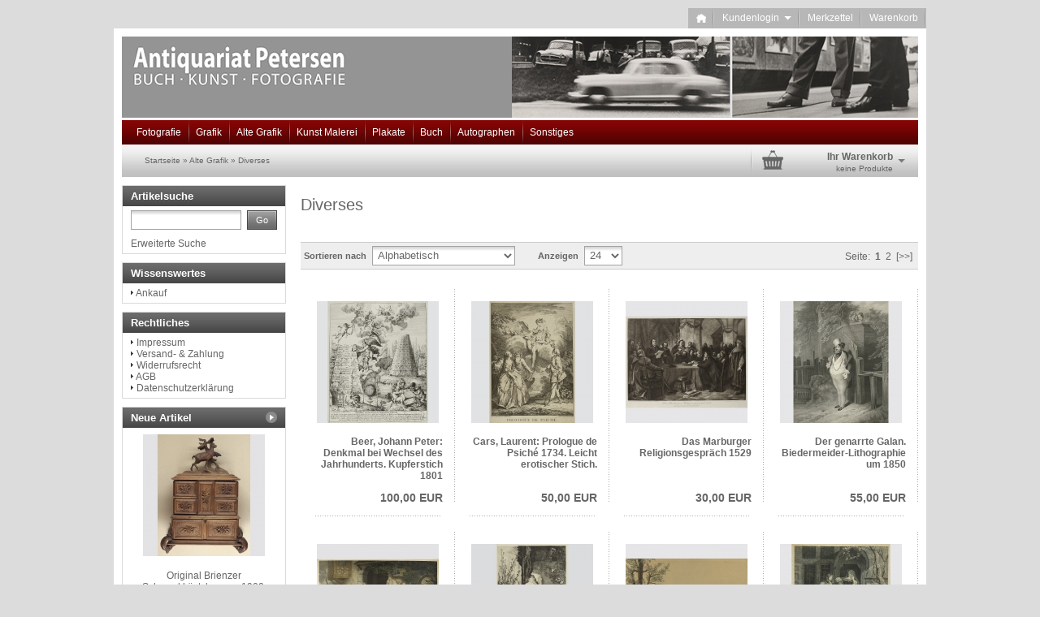

--- FILE ---
content_type: text/html; charset=utf-8
request_url: https://www.antiquariat-petersen.de/?cat=c67_Diverses-diverse-ansichten.html
body_size: 8616
content:
<!DOCTYPE html>
<html dir="ltr" lang="de">
	<head>
		
		
		<!--

		=========================================================
		Shopsoftware by Gambio GmbH (c) 2005-2016 [www.gambio.de]
		=========================================================

		Gambio GmbH offers you highly scalable E-Commerce-Solutions and Services.
		The Shopsoftware is redistributable under the GNU General Public License (Version 2) [http://www.gnu.org/licenses/gpl-2.0.html].
		based on: E-Commerce Engine Copyright (c) 2006 xt:Commerce, created by Mario Zanier & Guido Winger and licensed under GNU/GPL.
		Information and contribution at http://www.xt-commerce.com

		=========================================================
		Please visit our website: www.gambio.de
		=========================================================

		-->
		
		<meta http-equiv="X-UA-Compatible" content="IE=edge" />
		<meta http-equiv="Content-Type" content="text/html; charset=utf-8" />
		<meta name="robots" content="index,follow" />
		<meta name="language" content="de" />
		<meta name="keywords" content="keywords,kommagetrennt" />
		<title>Antiquariat Petersen - Diverses</title>

		<base href="https://www.antiquariat-petersen.de/" />
		
						
				
		<link type="text/css" rel="stylesheet" href="templates/EyeCandy/gm_dynamic.css.php?current_template=EyeCandy&amp;http_caching=true&amp;gzip=true&amp;gzip_level=9&amp;ob_gzhandler=false" />		
		
<!--[if IE 6]>
<link rel="stylesheet" href="templates/EyeCandy/ie6fix/fixes-ie6.css" type="text/css" />
<![endif]-->

<!--[if IE 6]>
<script type="text/javascript" src="templates/EyeCandy/ie6fix/DD_belated_0.0.8a-min.js"></script>
<![endif]-->

<meta name="robots" content="index,follow" />
		<link rel="canonical" href="https://www.antiquariat-petersen.de/?cat=c67_Diverses.html&amp;cPath=38_67" />
		<link rel="next" href="https://www.antiquariat-petersen.de/index.php?cat=c67_Diverses-diverse-ansichten.html&amp;cPath=38_67&amp;page=2" />
		
	</head>
	<body>	
		

		

					
		
		


		


		
		<div id="wrap_box" class="wrap_shop">
			<noscript>
				<div class="noscript_notice">
					JavaScript ist in Ihrem Browser deaktiviert. Aktivieren Sie JavaScript, um alle Funktionen des Shops nutzen und alle Inhalte sehen zu können.
				</div>
			</noscript>

			


<div id="top_navi">
	<div id="top_navi_inner">

		<ul>
			<li title="Startseite anzeigen" class="png-fix"><div title="Startseite anzeigen" class="top_navi_home png-fix">&nbsp;</div><a href="https://www.antiquariat-petersen.de/">&nbsp;&nbsp;&nbsp;&nbsp;</a></li>
									
						
									<li title="Anmeldung" class="png-fix"><div class="top_navi_arrow png-fix">&nbsp;</div><a href="/?cat=c67_Diverses-diverse-ansichten.html#" class="pulldown_link" id="customer_login_link" rel="#customer_login">Kundenlogin&nbsp;&nbsp;&nbsp;&nbsp;&nbsp;</a></li>
												<li title="Merkzettel anzeigen" class="png-fix"><a href="https://www.antiquariat-petersen.de/wish_list.php">Merkzettel</a></li>
						<li title="Warenkorb anzeigen" class="png-fix"><a href="https://www.antiquariat-petersen.de/shopping_cart.php">Warenkorb</a></li>
		</ul>
	</div>
</div>
			<div id="megadropdown_box_id_4" class="megadropdown clearfix" style="display:none">
	<div class="megadropdown-shadow clearfix">
		<div class="megadropdown-inside clearfix">
			<ul>

									<li>
						<ul>
														<li><a id="megadropdown_12" href="https://www.antiquariat-petersen.de/?cat=c12_Kunstfotografie-kunstfotografie.html">Kunstfotografie</a></li>
														<li><a id="megadropdown_78" href="https://www.antiquariat-petersen.de/?cat=c78_Nachlass-Dietrich-Tietz-nachlass-dietrich-tietz.html">Nachlass Dietrich Tietz</a></li>
														<li><a id="megadropdown_77" href="https://www.antiquariat-petersen.de/?cat=c77_Nachlass-Gerard-Klijn-nachlass-gerard-klijn.html">Nachlass Gerard Klijn</a></li>
														<li><a id="megadropdown_49" href="https://www.antiquariat-petersen.de/?cat=c49_Nachlass-Karlheinz-Bauer-foto-teilnachlass-karlheinz-bauer.html">Nachlass Karlheinz Bauer</a></li>
														<li><a id="megadropdown_5" href="https://www.antiquariat-petersen.de/?cat=c5_Aktfotografie-Erotikfotografie.html">Aktfotografie</a></li>
														<li><a id="megadropdown_17" href="https://www.antiquariat-petersen.de/?cat=c17_Fruehe-Reisefotografie-Reisefotografie.html">Frühe Reisefotografie</a></li>
														<li><a id="megadropdown_11" href="https://www.antiquariat-petersen.de/?cat=c11_Fotoalben-Fotoalben.html">Fotoalben</a></li>
														<li><a id="megadropdown_50" href="https://www.antiquariat-petersen.de/?cat=c50_Modefotografie-geografie-und-reisen-50.html">Modefotografie</a></li>
														<li><a id="megadropdown_76" href="https://www.antiquariat-petersen.de/?cat=c76_Stereo-Fotografien-Stereo-Fotografien.html">Stereo-Fotografien</a></li>
														<li><a id="megadropdown_73" href="https://www.antiquariat-petersen.de/?cat=c73_CDV-Persoenlichkeiten-cdv-persoenlichkeiten.html">CDV Persönlichkeiten</a></li>
														<li><a id="megadropdown_31" href="https://www.antiquariat-petersen.de/?cat=c31_CDV-Format-Diverses-CDV-Format-31.html">CDV-Format Diverses</a></li>
														<li><a id="megadropdown_30" href="https://www.antiquariat-petersen.de/?cat=c30_Kabinett-Format-CDV-Format.html">Kabinett-Format</a></li>
														<li><a id="megadropdown_35" href="https://www.antiquariat-petersen.de/?cat=c35_Politik---Persoenlichkeiten-Politik.html">Politik / Persönlichkeiten</a></li>
														<li><a id="megadropdown_32" href="https://www.antiquariat-petersen.de/?cat=c32_Architektur-Architektur.html">Architektur</a></li>
														<li><a id="megadropdown_34" href="https://www.antiquariat-petersen.de/?cat=c34_Militaer-Militaer-34.html">Militär</a></li>
														<li><a id="megadropdown_33" href="https://www.antiquariat-petersen.de/?cat=c33_Technik---Verkehr-technik-verkehr.html">Technik &amp; Verkehr</a></li>
														<li><a id="megadropdown_36" href="https://www.antiquariat-petersen.de/?cat=c36_Theater---Film---Tanz-Theater---Buehne---Tanz.html">Theater / Film / Tanz</a></li>
														<li><a id="megadropdown_37" href="https://www.antiquariat-petersen.de/?cat=c37_Pressefotos-20er-bis-50er-Pressefotos-20er-30er-Jahre.html">Pressefotos 20er bis 50er</a></li>
														<li><a id="megadropdown_75" href="https://www.antiquariat-petersen.de/?cat=c75_Judaica-Fotografie-judaica-fotografie.html">Judaica Fotografie</a></li>
													</ul>
					</li>
				
			</ul>
		</div>

	</div>
</div>
<script type="text/javascript">parentsIds = ["38","67"];</script><div id="megadropdown_box_id_8" class="megadropdown clearfix" style="display:none">
	<div class="megadropdown-shadow clearfix">
		<div class="megadropdown-inside clearfix">
			<ul>

									<li>
						<ul>
														<li><a id="megadropdown_14" href="https://www.antiquariat-petersen.de/?cat=c14_Grafik-Jugendstil-Jugendstil.html">Grafik Jugendstil</a></li>
														<li><a id="megadropdown_13" href="https://www.antiquariat-petersen.de/?cat=c13_Grafik-Expressionisten-Grafik-Expressionisten.html">Grafik Expressionisten</a></li>
														<li><a id="megadropdown_16" href="https://www.antiquariat-petersen.de/?cat=c16_Grafik-1900-1949-Grafik-1900-16.html">Grafik 1900-1949</a></li>
														<li><a id="megadropdown_15" href="https://www.antiquariat-petersen.de/?cat=c15_Grafik-1950-2018-grafik-1950-2018.html">Grafik 1950-2018</a></li>
														<li><a id="megadropdown_72" href="https://www.antiquariat-petersen.de/?cat=c72_Preiswerte-Kleingrafik-preiswerte-kleingrafik.html">Preiswerte Kleingrafik</a></li>
														<li><a id="megadropdown_74" href="https://www.antiquariat-petersen.de/?cat=c74_FLUXUS---Mail-Art-fluxus.html">FLUXUS &amp; Mail Art</a></li>
													</ul>
					</li>
				
			</ul>
		</div>

	</div>
</div>
<script type="text/javascript">parentsIds = ["38","67"];</script><div id="megadropdown_box_id_38" class="megadropdown clearfix" style="display:none">
	<div class="megadropdown-shadow clearfix">
		<div class="megadropdown-inside clearfix">
			<ul>

									<li>
						<ul>
														<li><a id="megadropdown_66" href="https://www.antiquariat-petersen.de/?cat=c66_Architektur---Staedte-architektur-staedte.html">Architektur &amp; Städte</a></li>
														<li><a id="megadropdown_65" href="https://www.antiquariat-petersen.de/?cat=c65_Tiere-tiere.html">Tiere</a></li>
														<li><a id="megadropdown_64" href="https://www.antiquariat-petersen.de/?cat=c64_Blumen---Pflanzen-blumen-pflanzen.html">Blumen &amp; Pflanzen</a></li>
														<li><a id="megadropdown_63" href="https://www.antiquariat-petersen.de/?cat=c63_Karikaturen-karikaturen.html">Karikaturen</a></li>
														<li><a id="megadropdown_62" href="https://www.antiquariat-petersen.de/?cat=c62_Landschaft-landschaft.html">Landschaft</a></li>
														<li><a id="megadropdown_45" href="https://www.antiquariat-petersen.de/?cat=c45_Portraits-Persoenlichkeiten-portraits-persoenlichkeiten.html">Portraits Persönlichkeiten</a></li>
														<li><a id="megadropdown_67" href="https://www.antiquariat-petersen.de/?cat=c67_Diverses-diverse-ansichten.html">Diverses</a></li>
													</ul>
					</li>
				
			</ul>
		</div>

	</div>
</div>
<script type="text/javascript">parentsIds = ["38","67"];</script><div id="megadropdown_box_id_9" class="megadropdown clearfix" style="display:none">
	<div class="megadropdown-shadow clearfix">
		<div class="megadropdown-inside clearfix">
			<ul>

									<li>
						<ul>
														<li><a id="megadropdown_26" href="https://www.antiquariat-petersen.de/?cat=c26_Kunst-Originale-vor-1900-kunst-originale-vor-1900.html">Kunst Originale vor 1900</a></li>
														<li><a id="megadropdown_27" href="https://www.antiquariat-petersen.de/?cat=c27_Kunst-Originale-1900-1949-Gemaelde-1900-27.html">Kunst Originale 1900-1949</a></li>
														<li><a id="megadropdown_25" href="https://www.antiquariat-petersen.de/?cat=c25_Kunst-Originale-1950-2000-kunst-originale-1950-2000.html">Kunst Originale 1950-2000</a></li>
													</ul>
					</li>
				
			</ul>
		</div>

	</div>
</div>
<script type="text/javascript">parentsIds = ["38","67"];</script><div id="megadropdown_box_id_6" class="megadropdown clearfix" style="display:none">
	<div class="megadropdown-shadow clearfix">
		<div class="megadropdown-inside clearfix">
			<ul>

									<li>
						<ul>
														<li><a id="megadropdown_18" href="https://www.antiquariat-petersen.de/?cat=c18_Ausstellungsplakate-Ausstellungsplakate.html">Ausstellungsplakate</a></li>
														<li><a id="megadropdown_24" href="https://www.antiquariat-petersen.de/?cat=c24_Polnische-Plakate-Signierte-Plakate-24.html">Polnische Plakate</a></li>
														<li><a id="megadropdown_19" href="https://www.antiquariat-petersen.de/?cat=c19_Werbeplakate-Werbeplakate.html">Werbeplakate</a></li>
														<li><a id="megadropdown_22" href="https://www.antiquariat-petersen.de/?cat=c22_Signierte-Plakate-Signierte-Plakate-22.html">Signierte Plakate</a></li>
														<li><a id="megadropdown_21" href="https://www.antiquariat-petersen.de/?cat=c21_Rock---Pop---Musik-Signierte-Plakate.html">Rock - Pop - Musik</a></li>
														<li><a id="megadropdown_20" href="https://www.antiquariat-petersen.de/?cat=c20_Politische-Plakate-Politische-Plakate.html">Politische Plakate</a></li>
														<li><a id="megadropdown_39" href="https://www.antiquariat-petersen.de/?cat=c39_Film--Theaterplakate-Filmplakate.html">Film-/Theaterplakate</a></li>
													</ul>
					</li>
				
			</ul>
		</div>

	</div>
</div>
<script type="text/javascript">parentsIds = ["38","67"];</script><div id="megadropdown_box_id_10" class="megadropdown clearfix" style="display:none">
	<div class="megadropdown-shadow clearfix">
		<div class="megadropdown-inside clearfix">
			<ul>

									<li>
						<ul>
														<li><a id="megadropdown_41" href="https://www.antiquariat-petersen.de/?cat=c41_Buchraritaeten-Buchraritaeten.html">Buchraritäten</a></li>
														<li><a id="megadropdown_40" href="https://www.antiquariat-petersen.de/?cat=c40_Signiert-u--Erstausgaben-Signierte-Werke.html">Signiert u. Erstausgaben</a></li>
														<li><a id="megadropdown_44" href="https://www.antiquariat-petersen.de/?cat=c44_Exlibris-Exlibris.html">Exlibris</a></li>
														<li><a id="megadropdown_42" href="https://www.antiquariat-petersen.de/?cat=c42_Kinderbuecher-Kinderbuecher.html">Kinderbücher</a></li>
														<li><a id="megadropdown_68" href="https://www.antiquariat-petersen.de/?cat=c68_Fotografie-fotografie.html">Fotografie</a></li>
														<li><a id="megadropdown_47" href="https://www.antiquariat-petersen.de/?cat=c47_Kunst---Design-kunst-design.html">Kunst &amp; Design</a></li>
														<li><a id="megadropdown_69" href="https://www.antiquariat-petersen.de/?cat=c69_Kataloge-Kunst-kataloge-kunst.html">Kataloge Kunst</a></li>
														<li><a id="megadropdown_48" href="https://www.antiquariat-petersen.de/?cat=c48_Pressendrucke-pressendrucke-mappenwerke.html">Pressendrucke</a></li>
													</ul>
					</li>
				
			</ul>
		</div>

	</div>
</div>
<script type="text/javascript">parentsIds = ["38","67"];</script><div id="megadropdown_box_id_51" class="megadropdown clearfix" style="display:none">
	<div class="megadropdown-shadow clearfix">
		<div class="megadropdown-inside clearfix">
			<ul>

									<li>
						<ul>
														<li><a id="megadropdown_29" href="https://www.antiquariat-petersen.de/?cat=c29_Kuenstler-Kuenstler-Autographen.html">Künstler</a></li>
														<li><a id="megadropdown_60" href="https://www.antiquariat-petersen.de/?cat=c60_Adel-adel.html">Adel</a></li>
														<li><a id="megadropdown_58" href="https://www.antiquariat-petersen.de/?cat=c58_Literatur-literatur.html">Literatur</a></li>
														<li><a id="megadropdown_57" href="https://www.antiquariat-petersen.de/?cat=c57_Militaer-militaer.html">Militär</a></li>
														<li><a id="megadropdown_56" href="https://www.antiquariat-petersen.de/?cat=c56_Musik-geografie-und-reisen-56.html">Musik</a></li>
														<li><a id="megadropdown_55" href="https://www.antiquariat-petersen.de/?cat=c55_Politik-geografie-und-reisen-55.html">Politik</a></li>
														<li><a id="megadropdown_54" href="https://www.antiquariat-petersen.de/?cat=c54_Religion-religionswissenschaften.html">Religion</a></li>
														<li><a id="megadropdown_52" href="https://www.antiquariat-petersen.de/?cat=c52_Wissenschaft-wissenschaft.html">Wissenschaft</a></li>
														<li><a id="megadropdown_61" href="https://www.antiquariat-petersen.de/?cat=c61_Dokumente-dokumente.html">Dokumente</a></li>
														<li><a id="megadropdown_71" href="https://www.antiquariat-petersen.de/?cat=c71_Schauspieler-schauspieler.html">Schauspieler</a></li>
													</ul>
					</li>
				
			</ul>
		</div>

	</div>
</div>
<script type="text/javascript">parentsIds = ["38","67"];</script><div id="megadropdown_box_id_79" class="megadropdown clearfix" style="display:none">
	<div class="megadropdown-shadow clearfix">
		<div class="megadropdown-inside clearfix">
			<ul>

									<li>
						<ul>
														<li><a id="megadropdown_80" href="https://www.antiquariat-petersen.de/?cat=c80_Diverses-diverses.html">Diverses</a></li>
													</ul>
					</li>
				
			</ul>
		</div>

	</div>
</div>
<script type="text/javascript">parentsIds = ["38","67"];</script>

			<div id="container">
				<div id="container_inner" class="clearfix">
					<div id="header">
						<div id="shop_logo"><a href="https://www.antiquariat-petersen.de/"><img width="980" height="100" src="https://www.antiquariat-petersen.de/images/logos/header_streifen_logo_logo.jpg" alt="Antiquariat Petersen" title="Antiquariat Petersen" /></a></div>					</div>

					
<div id="head_navi" class="gradient">
	<ul class="clearfix">
				<li id="megadropdown_top_link_id_4" class="megadropdown_top_link first">
			<h3>
				<a href="https://www.antiquariat-petersen.de/?cat=c4_Fotografie-Fotografien--Originalabzug--Vintage--Handabzug--Salzpapierabzug--Albuminabzug--Schwarzweissabzug--Antiquariat--Petersen--Berlin.html">Fotografie</a>
			</h3>
		</li>
				<li id="megadropdown_top_link_id_8" class="megadropdown_top_link ">
			<h3>
				<a href="https://www.antiquariat-petersen.de/?cat=c8_Grafik-Grafik.html">Grafik</a>
			</h3>
		</li>
				<li id="megadropdown_top_link_id_38" class="megadropdown_top_link ">
			<h3>
				<a href="https://www.antiquariat-petersen.de/?cat=c38_Alte-Grafik-Alte-Grafik.html">Alte Grafik</a>
			</h3>
		</li>
				<li id="megadropdown_top_link_id_9" class="megadropdown_top_link ">
			<h3>
				<a href="https://www.antiquariat-petersen.de/?cat=c9_Kunst-Malerei-Kunst-Malerei.html">Kunst Malerei</a>
			</h3>
		</li>
				<li id="megadropdown_top_link_id_6" class="megadropdown_top_link ">
			<h3>
				<a href="https://www.antiquariat-petersen.de/?cat=c6_Plakate-Plakat--Plakat--Poster--Ausstellungsplakat--Berlin--Petersen.html">Plakate</a>
			</h3>
		</li>
				<li id="megadropdown_top_link_id_10" class="megadropdown_top_link ">
			<h3>
				<a href="https://www.antiquariat-petersen.de/?cat=c10_Buch-Buch.html">Buch</a>
			</h3>
		</li>
				<li id="megadropdown_top_link_id_51" class="megadropdown_top_link ">
			<h3>
				<a href="https://www.antiquariat-petersen.de/?cat=c51_Autographen-autographen.html">Autographen</a>
			</h3>
		</li>
				<li id="megadropdown_top_link_id_79" class="megadropdown_top_link last">
			<h3>
				<a href="https://www.antiquariat-petersen.de/?cat=c79_Sonstiges-sonstiges.html">Sonstiges</a>
			</h3>
		</li>
			</ul>
</div>
					

					<div id="head_toolbox">
						<div id="head_toolbox_inner">
							

							<div id="breadcrumb_navi" itemscope itemtype="http://schema.org/BreadcrumbList"><span itemprop="itemListElement" itemscope itemtype="http://schema.org/ListItem">
												<a href="https://www.antiquariat-petersen.de/" class="headerNavigation" itemprop="item">
													<span itemprop="name">Startseite</span>
												</a>
												<meta itemprop="position" content="1" />
											</span> &raquo; <span itemprop="itemListElement" itemscope itemtype="http://schema.org/ListItem">
												<a href="https://www.antiquariat-petersen.de/?cat=c38_Alte-Grafik-Alte-Grafik.html" class="headerNavigation" itemprop="item">
													<span itemprop="name">Alte Grafik</span>
												</a>
												<meta itemprop="position" content="2" />
											</span> &raquo; <span itemprop="itemListElement" itemscope itemtype="http://schema.org/ListItem">
													<span itemprop="name">Diverses</span>
													<meta itemprop="position" content="3" />
											</span></div>

							

<div id="head_shopping_cart" title="Klicken, um Warenkorb-Inhalt anzuzeigen">
	<div id="head_shopping_cart_inner">
		<table cellspacing="0" cellpadding="0" border="0" style="width:100%">
			<tbody>
				<tr>
					<td>
						<img src="templates/EyeCandy/img/icons/icon-grey-basket-big.png" style="border:none; margin-bottom:3px" alt="" />
					</td>
					<td>
						<span class="shopping-cart-headline">Ihr Warenkorb</span><br />
						<span class="shopping-cart-product-count">
							keine Produkte																				</span>
					</td>
					<td>
						<img src="templates/EyeCandy/img/icons/icon-grey-arrowdown.png" style="border:none; margin-bottom:3px" alt="" />
					</td>
				</tr>
			</tbody>
		</table>
	</div>
</div>

						</div>
					</div>		

					<div id="main" class="clearfix">
												<div id="main_inside">
							
							





		
<div id="categorie_listing">
	    
	
	
</div>









<div id="product_listing" class="product-listing">

		<div class="categories_name">
									<h1>Diverses</h1>
						</div>
	    
        
	<!-- #BOF YOOCHOOSE -->
		<!-- #EOF YOOCHOOSE -->

	<div class="panel clearfix">
		<form name="panel" action="/" method="get">
							<input type="hidden" name="cat" value="c67_Diverses-diverse-ansichten.html" />
						<div class="panel-sort clearfix">
				<div class="input select">
					<label>Sortieren nach </label>
					<select name="listing_sort" class="input-select">
						<option value="" selected="selected">Alphabetisch</option>
						<option value="price_asc">Preis aufsteigend</option>
						<option value="price_desc">Preis absteigend</option>
						<option value="name_asc">Name aufsteigend</option>
						<option value="name_desc">Name absteigend</option>
						<option value="date_asc">Einstelldatum aufsteigend</option>
						<option value="date_desc">Einstelldatum absteigend</option>
						<option value="shipping_asc">Lieferzeit aufsteigend</option>
						<option value="shipping_desc">Lieferzeit absteigend</option>
					</select>
				</div>
			</div>
			<div class="panel-itemcount clearfix">
				<div class="input select">
					<label>Anzeigen </label>
					<select name="listing_count" class="input-select">
						<option value="24">24</option>
						<option value="48">48</option>
						<option value="72">72</option>
						<option value="144">144</option>
						<option value="288">288</option>
					</select>
				</div>
			</div>


			<div class="panel-viewmode clearfix">
									<a href="https://www.antiquariat-petersen.de/index.php?gm_boosted_category=&amp;cat=c67_Diverses-diverse-ansichten.html&amp;cPath=38_67&amp;page=0&amp;view_mode=default"><img class="png-fix" src="templates/EyeCandy/img/icons/view_mode_default_off.png" alt="" /></a>&nbsp;&nbsp;
					<a href="https://www.antiquariat-petersen.de/index.php?gm_boosted_category=&amp;cat=c67_Diverses-diverse-ansichten.html&amp;cPath=38_67&amp;page=0&amp;view_mode=tiled"><img class="png-fix" src="templates/EyeCandy/img/icons/view_mode_tiled_on.png" alt="" /></a>
							</div>

		</form>
		<div class="panel-pagination clearfix">
			<p>Seite: &nbsp;<strong>1</strong>&nbsp;&nbsp;<a href="https://www.antiquariat-petersen.de/index.php?cat=c67_Diverses-diverse-ansichten.html&amp;cPath=38_67&amp;page=2" class="pageResults" title=" Seite 2 ">2</a>&nbsp;&nbsp;<a href="https://www.antiquariat-petersen.de/index.php?cat=c67_Diverses-diverse-ansichten.html&amp;cPath=38_67&amp;page=2" class="pageResults" title=" nächste Seite ">[&gt;&gt;]</a>&nbsp;</p>
		</div>
	</div>


						<div class="article-list cols clearfix">
	
		
	
		<div class="article-list-item">
			<div class="article-list-item-inside">
				<div class="article-list-item-image">
									<span id="new_products_8528" class="flyover_item"><a href="https://www.antiquariat-petersen.de/product_info.php?info=p8528_beer--johann-peter--denkmal-bei-wechsel-des-jahrhunderts--kupferstich-1801.html"><img src="images/product_images/thumbnail_images/JP_BEER_1800.JPG" alt="Johann Peter Beer" title="Johann Peter Beer" /></a></span>
								</div>
				<div class="article-list-item-text">
					<p class="title"><a href="https://www.antiquariat-petersen.de/product_info.php?info=p8528_beer--johann-peter--denkmal-bei-wechsel-des-jahrhunderts--kupferstich-1801.html" title="Johann Peter Beer (1782-1851): Denkmal bei Wechsel des Jahrhunderts. Sehr...">Beer, Johann Peter: Denkmal bei Wechsel des Jahrhunderts. Kupferstich 1801</a></p>
					<div class="article-list-item-price">
						<div class="article-list-item-price-inline">

							<span class="price"><a href="https://www.antiquariat-petersen.de/product_info.php?info=p8528_beer--johann-peter--denkmal-bei-wechsel-des-jahrhunderts--kupferstich-1801.html"> 100,00 EUR</a></span>
																				</div>
					</div>
				</div>
			</div>
		</div>

		
	
		<div class="article-list-item">
			<div class="article-list-item-inside">
				<div class="article-list-item-image">
									<span id="new_products_7517" class="flyover_item"><a href="https://www.antiquariat-petersen.de/product_info.php?info=p7517_cars--laurent--prologue-de-psich---1734--leicht-erotischer-stich-.html"><img src="images/product_images/thumbnail_images/cars_X991.JPG" alt="Laurent Cars" title="Laurent Cars" /></a></span>
								</div>
				<div class="article-list-item-text">
					<p class="title"><a href="https://www.antiquariat-petersen.de/product_info.php?info=p7517_cars--laurent--prologue-de-psich---1734--leicht-erotischer-stich-.html" title="Laurent Cars (1699-1771): Prologue de Psiché 1734. Leicht erotischer Stich....">Cars, Laurent: Prologue de Psiché 1734. Leicht erotischer Stich.</a></p>
					<div class="article-list-item-price">
						<div class="article-list-item-price-inline">

							<span class="price"><a href="https://www.antiquariat-petersen.de/product_info.php?info=p7517_cars--laurent--prologue-de-psich---1734--leicht-erotischer-stich-.html"> 50,00 EUR</a></span>
																				</div>
					</div>
				</div>
			</div>
		</div>

		
	
		<div class="article-list-item">
			<div class="article-list-item-inside">
				<div class="article-list-item-image">
									<span id="new_products_2830" class="flyover_item"><a href="https://www.antiquariat-petersen.de/product_info.php?info=p2830_das-marburger-religionsgespraech-1529.html"><img src="images/product_images/thumbnail_images/05072017-13.jpg" alt="Das Marburger Religionsgespräch 1529" title="Das Marburger Religionsgespräch 1529" /></a></span>
								</div>
				<div class="article-list-item-text">
					<p class="title"><a href="https://www.antiquariat-petersen.de/product_info.php?info=p2830_das-marburger-religionsgespraech-1529.html">Das Marburger Religionsgespräch 1529</a></p>
					<div class="article-list-item-price">
						<div class="article-list-item-price-inline">

							<span class="price"><a href="https://www.antiquariat-petersen.de/product_info.php?info=p2830_das-marburger-religionsgespraech-1529.html"> 30,00 EUR</a></span>
																				</div>
					</div>
				</div>
			</div>
		</div>

		
	
		<div class="article-list-item">
			<div class="article-list-item-inside">
				<div class="article-list-item-image">
									<span id="new_products_1523" class="flyover_item"><a href="https://www.antiquariat-petersen.de/product_info.php?info=p1523_der-genarrte-galan--biedermeider-lithographie-um-1850.html"><img src="images/product_images/thumbnail_images/dicker_09_02.jpg" alt="Der genarrte Galan. Biedermeider-Lithographie um 1850" title="Der genarrte Galan. Biedermeider-Lithographie um 1850" /></a></span>
								</div>
				<div class="article-list-item-text">
					<p class="title"><a href="https://www.antiquariat-petersen.de/product_info.php?info=p1523_der-genarrte-galan--biedermeider-lithographie-um-1850.html">Der genarrte Galan. Biedermeider-Lithographie um 1850</a></p>
					<div class="article-list-item-price">
						<div class="article-list-item-price-inline">

							<span class="price"><a href="https://www.antiquariat-petersen.de/product_info.php?info=p1523_der-genarrte-galan--biedermeider-lithographie-um-1850.html"> 55,00 EUR</a></span>
																				</div>
					</div>
				</div>
			</div>
		</div>

		
	
		<div class="article-list-item">
			<div class="article-list-item-inside">
				<div class="article-list-item-image">
									<span id="new_products_10010" class="flyover_item"><a href="https://www.antiquariat-petersen.de/product_info.php?info=p10010_die-ausgestossene-bettelt-um-verzeihung--kolorierte-lithografie-um-1840-.html"><img src="images/product_images/thumbnail_images/verstossene1.JPG" alt="Die Ausgestoßene bettelt um Verzeihung. Kolorierte Lithografie um 1840." title="Die Ausgestoßene bettelt um Verzeihung. Kolorierte Lithografie um 1840." /></a></span>
								</div>
				<div class="article-list-item-text">
					<p class="title"><a href="https://www.antiquariat-petersen.de/product_info.php?info=p10010_die-ausgestossene-bettelt-um-verzeihung--kolorierte-lithografie-um-1840-.html" title="Die Ausgestoßene bettelt um Verzeihung. Kolorierte Lithografie um 1840....">Die Ausgestoßene bettelt um Verzeihung. Kolorierte Lithografie um 1840.</a></p>
					<div class="article-list-item-price">
						<div class="article-list-item-price-inline">

							<span class="price"><a href="https://www.antiquariat-petersen.de/product_info.php?info=p10010_die-ausgestossene-bettelt-um-verzeihung--kolorierte-lithografie-um-1840-.html"> 40,00 EUR</a></span>
																				</div>
					</div>
				</div>
			</div>
		</div>

		
	
		<div class="article-list-item">
			<div class="article-list-item-inside">
				<div class="article-list-item-image">
									<span id="new_products_4249" class="flyover_item"><a href="https://www.antiquariat-petersen.de/product_info.php?info=p4249_ettel--g---pilgerin--originalradierung-nach-g--kuntz--1896-.html"><img src="images/product_images/thumbnail_images/IMG_0013_3.JPG" alt="Ettel, G.: Pilgerin. Originalradierung nach G. Kuntz. 1896." title="Ettel, G.: Pilgerin. Originalradierung nach G. Kuntz. 1896." /></a></span>
								</div>
				<div class="article-list-item-text">
					<p class="title"><a href="https://www.antiquariat-petersen.de/product_info.php?info=p4249_ettel--g---pilgerin--originalradierung-nach-g--kuntz--1896-.html" title="Ettel, G.: Pilgerin. Originalradierung nach G. Kuntz. Entstehung um 1896....">Ettel, G.: Pilgerin. Originalradierung nach G. Kuntz. 1896.</a></p>
					<div class="article-list-item-price">
						<div class="article-list-item-price-inline">

							<span class="price"><a href="https://www.antiquariat-petersen.de/product_info.php?info=p4249_ettel--g---pilgerin--originalradierung-nach-g--kuntz--1896-.html"> 30,00 EUR</a></span>
																				</div>
					</div>
				</div>
			</div>
		</div>

		
	
		<div class="article-list-item">
			<div class="article-list-item-inside">
				<div class="article-list-item-image">
									<span id="new_products_1682" class="flyover_item"><a href="https://www.antiquariat-petersen.de/product_info.php?info=p1682_flameng--francois--offizier-mit-feiner-dame-beim-flanieren.html"><img src="images/product_images/thumbnail_images/flameng88.jpg" alt="Flameng, Francois: Offizier mit feiner Dame beim Flanieren" title="Flameng, Francois: Offizier mit feiner Dame beim Flanieren" /></a></span>
								</div>
				<div class="article-list-item-text">
					<p class="title"><a href="https://www.antiquariat-petersen.de/product_info.php?info=p1682_flameng--francois--offizier-mit-feiner-dame-beim-flanieren.html">Flameng, Francois: Offizier mit feiner Dame beim Flanieren</a></p>
					<div class="article-list-item-price">
						<div class="article-list-item-price-inline">

							<span class="price"><a href="https://www.antiquariat-petersen.de/product_info.php?info=p1682_flameng--francois--offizier-mit-feiner-dame-beim-flanieren.html"> 40,00 EUR</a></span>
																				</div>
					</div>
				</div>
			</div>
		</div>

		
	
		<div class="article-list-item">
			<div class="article-list-item-inside">
				<div class="article-list-item-image">
									<span id="new_products_2783" class="flyover_item"><a href="https://www.antiquariat-petersen.de/product_info.php?info=p2783_g--metzu--der-knappe-und-der-edelmann--1776.html"><img src="images/product_images/thumbnail_images/03072017-12.jpg" alt="G. Metzu: Der Knappe und der Edelmann, 1776" title="G. Metzu: Der Knappe und der Edelmann, 1776" /></a></span>
								</div>
				<div class="article-list-item-text">
					<p class="title"><a href="https://www.antiquariat-petersen.de/product_info.php?info=p2783_g--metzu--der-knappe-und-der-edelmann--1776.html">G. Metzu: Der Knappe und der Edelmann, 1776</a></p>
					<div class="article-list-item-price">
						<div class="article-list-item-price-inline">

							<span class="price"><a href="https://www.antiquariat-petersen.de/product_info.php?info=p2783_g--metzu--der-knappe-und-der-edelmann--1776.html"> 45,00 EUR</a></span>
																				</div>
					</div>
				</div>
			</div>
		</div>

		
	
		<div class="article-list-item">
			<div class="article-list-item-inside">
				<div class="article-list-item-image">
									<span id="new_products_4255" class="flyover_item"><a href="https://www.antiquariat-petersen.de/product_info.php?info=p4255_greux--g--ungarische-freiwillige--originalradierung-nach-pettenkofen--um-1895-.html"><img src="images/product_images/thumbnail_images/IMG_0002_11.JPG" alt="Greux, G. Ungarische Freiwillige. Originalradierung nach Pettenkofen, um 1895." title="Greux, G. Ungarische Freiwillige. Originalradierung nach Pettenkofen, um 1895." /></a></span>
								</div>
				<div class="article-list-item-text">
					<p class="title"><a href="https://www.antiquariat-petersen.de/product_info.php?info=p4255_greux--g--ungarische-freiwillige--originalradierung-nach-pettenkofen--um-1895-.html" title="G. Greux. Ungarische Freiwillige. Originalradierung nach Pettenkofen, um...">Greux, G. Ungarische Freiwillige. Originalradierung nach Pettenkofen, um 1895.</a></p>
					<div class="article-list-item-price">
						<div class="article-list-item-price-inline">

							<span class="price"><a href="https://www.antiquariat-petersen.de/product_info.php?info=p4255_greux--g--ungarische-freiwillige--originalradierung-nach-pettenkofen--um-1895-.html"> 30,00 EUR</a></span>
																				</div>
					</div>
				</div>
			</div>
		</div>

		
	
		<div class="article-list-item">
			<div class="article-list-item-inside">
				<div class="article-list-item-image">
									<span id="new_products_2782" class="flyover_item"><a href="https://www.antiquariat-petersen.de/product_info.php?info=p2782_hogarth--william--1--stufe-der-grausamkeit--stich-von-cook-1799.html"><img src="images/product_images/thumbnail_images/03072017-11.jpg" alt="Hogarth, William: 1. Stufe der Grausamkeit. Stich von Cook 1799" title="Hogarth, William: 1. Stufe der Grausamkeit. Stich von Cook 1799" /></a></span>
								</div>
				<div class="article-list-item-text">
					<p class="title"><a href="https://www.antiquariat-petersen.de/product_info.php?info=p2782_hogarth--william--1--stufe-der-grausamkeit--stich-von-cook-1799.html">Hogarth, William: 1. Stufe der Grausamkeit. Stich von Cook 1799</a></p>
					<div class="article-list-item-price">
						<div class="article-list-item-price-inline">

							<span class="price"><a href="https://www.antiquariat-petersen.de/product_info.php?info=p2782_hogarth--william--1--stufe-der-grausamkeit--stich-von-cook-1799.html"> 70,00 EUR</a></span>
																				</div>
					</div>
				</div>
			</div>
		</div>

		
	
		<div class="article-list-item">
			<div class="article-list-item-inside">
				<div class="article-list-item-image">
									<span id="new_products_978" class="flyover_item"><a href="https://www.antiquariat-petersen.de/product_info.php?info=p978_houiste--die-angebetete--sehr-schoener--kolorierter-stich.html"><img src="images/product_images/thumbnail_images/liebestoll.jpg" alt="Houiste: Die Angebetete. Sehr schöner, kolorierter Stich" title="Houiste: Die Angebetete. Sehr schöner, kolorierter Stich" /></a></span>
								</div>
				<div class="article-list-item-text">
					<p class="title"><a href="https://www.antiquariat-petersen.de/product_info.php?info=p978_houiste--die-angebetete--sehr-schoener--kolorierter-stich.html">Houiste: Die Angebetete. Sehr schöner, kolorierter Stich</a></p>
					<div class="article-list-item-price">
						<div class="article-list-item-price-inline">

							<span class="price"><a href="https://www.antiquariat-petersen.de/product_info.php?info=p978_houiste--die-angebetete--sehr-schoener--kolorierter-stich.html"> 80,00 EUR</a></span>
																				</div>
					</div>
				</div>
			</div>
		</div>

		
	
		<div class="article-list-item">
			<div class="article-list-item-inside">
				<div class="article-list-item-image">
									<span id="new_products_4250" class="flyover_item"><a href="https://www.antiquariat-petersen.de/product_info.php?info=p4250_jacoby--l--begegnung-von-jacob-und-rahel--nach-einem-gemaelde-von-j--fuehrich-.html"><img src="images/product_images/thumbnail_images/rahelXX.JPG" alt="Jacoby, L. Begegnung von Jacob und Rahel, nach einem Gemälde von J. Führich." title="Jacoby, L. Begegnung von Jacob und Rahel, nach einem Gemälde von J. Führich." /></a></span>
								</div>
				<div class="article-list-item-text">
					<p class="title"><a href="https://www.antiquariat-petersen.de/product_info.php?info=p4250_jacoby--l--begegnung-von-jacob-und-rahel--nach-einem-gemaelde-von-j--fuehrich-.html" title="L. Jacoby. Begegnung von Jacob und Rahel, nach einem Gemälde von J. Führich....">Jacoby, L. Begegnung von Jacob und Rahel, nach einem Gemälde von J. Führich.</a></p>
					<div class="article-list-item-price">
						<div class="article-list-item-price-inline">

							<span class="price"><a href="https://www.antiquariat-petersen.de/product_info.php?info=p4250_jacoby--l--begegnung-von-jacob-und-rahel--nach-einem-gemaelde-von-j--fuehrich-.html"> 35,00 EUR</a></span>
																				</div>
					</div>
				</div>
			</div>
		</div>

		
	
		<div class="article-list-item">
			<div class="article-list-item-inside">
				<div class="article-list-item-image">
									<span id="new_products_2826" class="flyover_item"><a href="https://www.antiquariat-petersen.de/product_info.php?info=p2826_kampf-der-centauren-mit-den-lapythern-.html"><img src="images/product_images/thumbnail_images/05072017-09.jpg" alt="Kampf der Centauren mit den Lapythern." title="Kampf der Centauren mit den Lapythern." /></a></span>
								</div>
				<div class="article-list-item-text">
					<p class="title"><a href="https://www.antiquariat-petersen.de/product_info.php?info=p2826_kampf-der-centauren-mit-den-lapythern-.html">Kampf der Centauren mit den Lapythern.</a></p>
					<div class="article-list-item-price">
						<div class="article-list-item-price-inline">

							<span class="price"><a href="https://www.antiquariat-petersen.de/product_info.php?info=p2826_kampf-der-centauren-mit-den-lapythern-.html"> 30,00 EUR</a></span>
																				</div>
					</div>
				</div>
			</div>
		</div>

		
	
		<div class="article-list-item">
			<div class="article-list-item-inside">
				<div class="article-list-item-image">
									<span id="new_products_3352" class="flyover_item"><a href="https://www.antiquariat-petersen.de/product_info.php?info=p3352_kolorierter-holzschnitt-um-1600--armut-keuschheit-gehorsam-.html"><img src="images/product_images/thumbnail_images/22082017-200.jpg" alt="Kolorierter Holzschnitt um 1600. Armut Keuschheit Gehorsam." title="Kolorierter Holzschnitt um 1600. Armut Keuschheit Gehorsam." /></a></span>
								</div>
				<div class="article-list-item-text">
					<p class="title"><a href="https://www.antiquariat-petersen.de/product_info.php?info=p3352_kolorierter-holzschnitt-um-1600--armut-keuschheit-gehorsam-.html">Kolorierter Holzschnitt um 1600. Armut Keuschheit Gehorsam.</a></p>
					<div class="article-list-item-price">
						<div class="article-list-item-price-inline">

							<span class="price"><a href="https://www.antiquariat-petersen.de/product_info.php?info=p3352_kolorierter-holzschnitt-um-1600--armut-keuschheit-gehorsam-.html"> 40,00 EUR</a></span>
																				</div>
					</div>
				</div>
			</div>
		</div>

		
	
		<div class="article-list-item">
			<div class="article-list-item-inside">
				<div class="article-list-item-image">
									<span id="new_products_4746" class="flyover_item"><a href="https://www.antiquariat-petersen.de/product_info.php?info=p4746_krueger--albert--die-hexe-von-haarlem--originalradierung-nach-frans-hals-d-ae---um-1895-.html"><img src="images/product_images/thumbnail_images/IMG_0003_16.JPG" alt="Albert Krüger" title="Albert Krüger" /></a></span>
								</div>
				<div class="article-list-item-text">
					<p class="title"><a href="https://www.antiquariat-petersen.de/product_info.php?info=p4746_krueger--albert--die-hexe-von-haarlem--originalradierung-nach-frans-hals-d-ae---um-1895-.html" title="Krüger, Albert. Die Hexe von Haarlem. Originalradierung nach Frans Hals d.Ä.,...">Krüger, Albert. Die Hexe von Haarlem. Originalradierung nach Frans Hals d.Ä.,...</a></p>
					<div class="article-list-item-price">
						<div class="article-list-item-price-inline">

							<span class="price"><a href="https://www.antiquariat-petersen.de/product_info.php?info=p4746_krueger--albert--die-hexe-von-haarlem--originalradierung-nach-frans-hals-d-ae---um-1895-.html"> 30,00 EUR</a></span>
																				</div>
					</div>
				</div>
			</div>
		</div>

		
	
		<div class="article-list-item">
			<div class="article-list-item-inside">
				<div class="article-list-item-image">
									<span id="new_products_2827" class="flyover_item"><a href="https://www.antiquariat-petersen.de/product_info.php?info=p2827_kutschfahrt-zum-ball--von-r--paulussen-nach-ren---reinicke.html"><img src="images/product_images/thumbnail_images/05072017-10.jpg" alt="Kutschfahrt zum Ball. Von R. Paulussen nach René Reinicke" title="Kutschfahrt zum Ball. Von R. Paulussen nach René Reinicke" /></a></span>
								</div>
				<div class="article-list-item-text">
					<p class="title"><a href="https://www.antiquariat-petersen.de/product_info.php?info=p2827_kutschfahrt-zum-ball--von-r--paulussen-nach-ren---reinicke.html">Kutschfahrt zum Ball. Von R. Paulussen nach René Reinicke</a></p>
					<div class="article-list-item-price">
						<div class="article-list-item-price-inline">

							<span class="price"><a href="https://www.antiquariat-petersen.de/product_info.php?info=p2827_kutschfahrt-zum-ball--von-r--paulussen-nach-ren---reinicke.html"> 30,00 EUR</a></span>
																				</div>
					</div>
				</div>
			</div>
		</div>

		
	
		<div class="article-list-item">
			<div class="article-list-item-inside">
				<div class="article-list-item-image">
									<span id="new_products_4254" class="flyover_item"><a href="https://www.antiquariat-petersen.de/product_info.php?info=p4254_lalauze--die-letzte-garbe--originalradierung-nach-m--leloir--um-1895-.html"><img src="images/product_images/thumbnail_images/IMG_0001_17.JPG" alt="Lalauze. Die letzte Garbe. Originalradierung nach M. Leloir, um 1895." title="Lalauze. Die letzte Garbe. Originalradierung nach M. Leloir, um 1895." /></a></span>
								</div>
				<div class="article-list-item-text">
					<p class="title"><a href="https://www.antiquariat-petersen.de/product_info.php?info=p4254_lalauze--die-letzte-garbe--originalradierung-nach-m--leloir--um-1895-.html" title="A. Lalauze. Die letzte Garbe. Originalradierung nach M. Leloir, um 1895....">Lalauze. Die letzte Garbe. Originalradierung nach M. Leloir, um 1895.</a></p>
					<div class="article-list-item-price">
						<div class="article-list-item-price-inline">

							<span class="price"><a href="https://www.antiquariat-petersen.de/product_info.php?info=p4254_lalauze--die-letzte-garbe--originalradierung-nach-m--leloir--um-1895-.html"> 30,00 EUR</a></span>
																				</div>
					</div>
				</div>
			</div>
		</div>

		
	
		<div class="article-list-item">
			<div class="article-list-item-inside">
				<div class="article-list-item-image">
									<span id="new_products_4256" class="flyover_item"><a href="https://www.antiquariat-petersen.de/product_info.php?info=p4256_lhuillier--v--surprise--originalradierung-nach-j--d--linton--um-1895-.html"><img src="images/product_images/thumbnail_images/surpirse.JPG" alt="Lhuillier, V. Surprise. Originalradierung nach J. D. Linton, um 1895." title="Lhuillier, V. Surprise. Originalradierung nach J. D. Linton, um 1895." /></a></span>
								</div>
				<div class="article-list-item-text">
					<p class="title"><a href="https://www.antiquariat-petersen.de/product_info.php?info=p4256_lhuillier--v--surprise--originalradierung-nach-j--d--linton--um-1895-.html" title="V. Lhuillier. Surprise. Originalradierung nach J. D. Linton, um 1895. Unter...">Lhuillier, V. Surprise. Originalradierung nach J. D. Linton, um 1895.</a></p>
					<div class="article-list-item-price">
						<div class="article-list-item-price-inline">

							<span class="price"><a href="https://www.antiquariat-petersen.de/product_info.php?info=p4256_lhuillier--v--surprise--originalradierung-nach-j--d--linton--um-1895-.html"> 30,00 EUR</a></span>
																				</div>
					</div>
				</div>
			</div>
		</div>

		
	
		<div class="article-list-item">
			<div class="article-list-item-inside">
				<div class="article-list-item-image">
									<span id="new_products_4247" class="flyover_item"><a href="https://www.antiquariat-petersen.de/product_info.php?info=p4247_looschen--hans--luna-und-der-abendstern--um-1896-.html"><img src="images/product_images/thumbnail_images/Looschen.JPG" alt="Hans Looschen" title="Hans Looschen" /></a></span>
								</div>
				<div class="article-list-item-text">
					<p class="title"><a href="https://www.antiquariat-petersen.de/product_info.php?info=p4247_looschen--hans--luna-und-der-abendstern--um-1896-.html" title="Hans Looschen: Luna und der Abendstern. Heliogravüre um 1896....">Looschen, Hans: Luna und der Abendstern, um 1896.</a></p>
					<div class="article-list-item-price">
						<div class="article-list-item-price-inline">

							<span class="price"><a href="https://www.antiquariat-petersen.de/product_info.php?info=p4247_looschen--hans--luna-und-der-abendstern--um-1896-.html"> 40,00 EUR</a></span>
																				</div>
					</div>
				</div>
			</div>
		</div>

		
	
		<div class="article-list-item">
			<div class="article-list-item-inside">
				<div class="article-list-item-image">
									<span id="new_products_3249" class="flyover_item"><a href="https://www.antiquariat-petersen.de/product_info.php?info=p3249_markart--hans--siesta--radierung-von-w--woernle--1894.html"><img src="images/product_images/thumbnail_images/12082017-09.jpg" alt="Markart, Hans: Siesta. Radierung von W. Woernle, 1894" title="Markart, Hans: Siesta. Radierung von W. Woernle, 1894" /></a></span>
								</div>
				<div class="article-list-item-text">
					<p class="title"><a href="https://www.antiquariat-petersen.de/product_info.php?info=p3249_markart--hans--siesta--radierung-von-w--woernle--1894.html">Markart, Hans: Siesta. Radierung von W. Woernle, 1894</a></p>
					<div class="article-list-item-price">
						<div class="article-list-item-price-inline">

							<span class="price"><a href="https://www.antiquariat-petersen.de/product_info.php?info=p3249_markart--hans--siesta--radierung-von-w--woernle--1894.html"> 30,00 EUR</a></span>
																				</div>
					</div>
				</div>
			</div>
		</div>

		
	
		<div class="article-list-item">
			<div class="article-list-item-inside">
				<div class="article-list-item-image">
									<span id="new_products_2814" class="flyover_item"><a href="https://www.antiquariat-petersen.de/product_info.php?info=p2814_mr--latimer-preaching-before-king-edward-vi--at-westminster--um-1750.html"><img src="images/product_images/thumbnail_images/latimerking.jpg" alt="Mr. Latimer Preaching before King Edward VI. at Westminster. Um 1750" title="Mr. Latimer Preaching before King Edward VI. at Westminster. Um 1750" /></a></span>
								</div>
				<div class="article-list-item-text">
					<p class="title"><a href="https://www.antiquariat-petersen.de/product_info.php?info=p2814_mr--latimer-preaching-before-king-edward-vi--at-westminster--um-1750.html">Mr. Latimer Preaching before King Edward VI. at Westminster. Um 1750</a></p>
					<div class="article-list-item-price">
						<div class="article-list-item-price-inline">

							<span class="price"><a href="https://www.antiquariat-petersen.de/product_info.php?info=p2814_mr--latimer-preaching-before-king-edward-vi--at-westminster--um-1750.html"> 50,00 EUR</a></span>
																				</div>
					</div>
				</div>
			</div>
		</div>

		
	
		<div class="article-list-item">
			<div class="article-list-item-inside">
				<div class="article-list-item-image">
									<span id="new_products_3766" class="flyover_item"><a href="https://www.antiquariat-petersen.de/product_info.php?info=p3766_noster--im-sonnenschein--radierung-von-fr--krostewitz--1894.html"><img src="images/product_images/thumbnail_images/14092017-110.jpg" alt="Noster: Im Sonnenschein. Radierung von Fr. Krostewitz, 1894" title="Noster: Im Sonnenschein. Radierung von Fr. Krostewitz, 1894" /></a></span>
								</div>
				<div class="article-list-item-text">
					<p class="title"><a href="https://www.antiquariat-petersen.de/product_info.php?info=p3766_noster--im-sonnenschein--radierung-von-fr--krostewitz--1894.html" title="L. Noster: Im Sonnenschein - Radierung von Fr. Krostewitz, 1894. Blattformat:...">Noster: Im Sonnenschein. Radierung von Fr. Krostewitz, 1894</a></p>
					<div class="article-list-item-price">
						<div class="article-list-item-price-inline">

							<span class="price"><a href="https://www.antiquariat-petersen.de/product_info.php?info=p3766_noster--im-sonnenschein--radierung-von-fr--krostewitz--1894.html"> 25,00 EUR</a></span>
																				</div>
					</div>
				</div>
			</div>
		</div>

		
	
		<div class="article-list-item">
			<div class="article-list-item-inside">
				<div class="article-list-item-image">
									<span id="new_products_2813" class="flyover_item"><a href="https://www.antiquariat-petersen.de/product_info.php?info=p2813_p--de-hooge--mutter-mit-kind--kupferstich-von-1776.html"><img src="images/product_images/thumbnail_images/stich_16_06_2012-7.jpg" alt="P. de Hooge: Mutter mit Kind, Kupferstich von 1776" title="P. de Hooge: Mutter mit Kind, Kupferstich von 1776" /></a></span>
								</div>
				<div class="article-list-item-text">
					<p class="title"><a href="https://www.antiquariat-petersen.de/product_info.php?info=p2813_p--de-hooge--mutter-mit-kind--kupferstich-von-1776.html">P. de Hooge: Mutter mit Kind, Kupferstich von 1776</a></p>
					<div class="article-list-item-price">
						<div class="article-list-item-price-inline">

							<span class="price"><a href="https://www.antiquariat-petersen.de/product_info.php?info=p2813_p--de-hooge--mutter-mit-kind--kupferstich-von-1776.html"> 50,00 EUR</a></span>
																				</div>
					</div>
				</div>
			</div>
		</div>

		
	
		<div class="article-list-item">
			<div class="article-list-item-inside">
				<div class="article-list-item-image">
									<span id="new_products_3895" class="flyover_item"><a href="https://www.antiquariat-petersen.de/product_info.php?info=p3895_praechtig-kolorierte-jahrmarkts-ansicht-um-1850--gerahmt.html"><img src="images/product_images/thumbnail_images/jahrmarkt_01_04_2012.jpg" alt="Prächtig kolorierte Jahrmarkts-Ansicht um 1850, gerahmt" title="Prächtig kolorierte Jahrmarkts-Ansicht um 1850, gerahmt" /></a></span>
								</div>
				<div class="article-list-item-text">
					<p class="title"><a href="https://www.antiquariat-petersen.de/product_info.php?info=p3895_praechtig-kolorierte-jahrmarkts-ansicht-um-1850--gerahmt.html" title="Sehr schöne Ansicht eines Jahrmarktes. Handkoloriert, um 1850....">Prächtig kolorierte Jahrmarkts-Ansicht um 1850, gerahmt</a></p>
					<div class="article-list-item-price">
						<div class="article-list-item-price-inline">

							<span class="price"><a href="https://www.antiquariat-petersen.de/product_info.php?info=p3895_praechtig-kolorierte-jahrmarkts-ansicht-um-1850--gerahmt.html"> 45,00 EUR</a></span>
																				</div>
					</div>
				</div>
			</div>
		</div>

	</div>

		
	
	<div class="panel clearfix">
		<form name="panel2" action="/" method="get">
							<input type="hidden" name="cat" value="c67_Diverses-diverse-ansichten.html" />
						<div class="panel-sort clearfix">
				<div class="input select">
					<label>Sortieren nach </label>
					<select name="listing_sort" class="input-select">
						<option value="" selected="selected">Alphabetisch</option>
						<option value="price_asc">Preis aufsteigend</option>
						<option value="price_desc">Preis absteigend</option>
						<option value="name_asc">Name aufsteigend</option>
						<option value="name_desc">Name absteigend</option>
						<option value="date_asc">Einstelldatum aufsteigend</option>
						<option value="date_desc">Einstelldatum absteigend</option>
						<option value="shipping_asc">Lieferzeit aufsteigend</option>
						<option value="shipping_desc">Lieferzeit absteigend</option>
					</select>
				</div>
			</div>
			<div class="panel-itemcount clearfix">
				<div class="input select">
					<label>Anzeigen </label>
					<select name="listing_count" class="input-select">
						<option value="24">24</option>
						<option value="48">48</option>
						<option value="72">72</option>
						<option value="144">144</option>
						<option value="288">288</option>
					</select>
				</div>
			</div>

			<div class="panel-viewmode clearfix">
									<a href="https://www.antiquariat-petersen.de/index.php?gm_boosted_category=&amp;cat=c67_Diverses-diverse-ansichten.html&amp;cPath=38_67&amp;page=0&amp;view_mode=default"><img class="png-fix" src="templates/EyeCandy/img/icons/view_mode_default_off.png" alt="" /></a>&nbsp;&nbsp;
					<a href="https://www.antiquariat-petersen.de/index.php?gm_boosted_category=&amp;cat=c67_Diverses-diverse-ansichten.html&amp;cPath=38_67&amp;page=0&amp;view_mode=tiled"><img class="png-fix" src="templates/EyeCandy/img/icons/view_mode_tiled_on.png" alt="" /></a>
							</div>

		</form>
		<div class="panel-pagination clearfix">
			<p>Seite: &nbsp;<strong>1</strong>&nbsp;&nbsp;<a href="https://www.antiquariat-petersen.de/index.php?cat=c67_Diverses-diverse-ansichten.html&amp;cPath=38_67&amp;page=2" class="pageResults" title=" Seite 2 ">2</a>&nbsp;&nbsp;<a href="https://www.antiquariat-petersen.de/index.php?cat=c67_Diverses-diverse-ansichten.html&amp;cPath=38_67&amp;page=2" class="pageResults" title=" nächste Seite ">[&gt;&gt;]</a>&nbsp;</p>
		</div>
	</div>

	<div class="panel-pagination-info">Zeige <b>1</b> bis <b>24</b> (von insgesamt <b>45</b> Artikeln)</div>
	
</div>



						</div>
					</div>

					<div id="left" class="clearfix">
						<div id="gm_box_pos_20" class="gm_box_container">


<div id="menubox_search" class="c_search content-box white clearfix">
	<div id="menubox_search_head" class="c_boxhead content-box-header clearfix">
		<div class="content-box-header-inner">
			Artikelsuche
		</div>
	</div>
	<div id="menubox_search_body" class="content-box-main clearfix">
		<div class="content-box-main-inner clearfix">
      <form id="quick_find" action="advanced_search_result.php" method="get">
				<input type="text" name="keywords" value="" class="input-text box-input-field" />
				<div class="input submit">
					<a href="/?cat=c67_Diverses-diverse-ansichten.html#" class="button_blue button_set action_submit" title="Suche starten und Ergebnisse anzeigen"><span class="button-outer"><span class="button-inner">Go</span></span></a>
				</div>
				<div class="menubox_link">
					<a href="https://www.antiquariat-petersen.de/advanced_search.php">Erweiterte Suche</a>
									</div>
			</form>
		</div>
	</div>
</div>
</div>
<div id="gm_box_pos_46" class="gm_box_container">

<div id="menubox_information" class="c_information content-box white clearfix">
	<div id="menubox_information_head" class="c_boxhead content-box-header clearfix">
		<div class="content-box-header-inner">
			Wissenswertes
		</div>
	</div>
	<div id="menubox_information_body" class="content-box-main clearfix">
		<div class="content-box-main-inner clearfix">
							<img src="templates/EyeCandy/img/icon_arrow.gif" alt="" /> <a href="https://www.antiquariat-petersen.de/shop_content.php?coID=201">Ankauf</a><br />
					</div>
	</div>
</div>

</div>
<div id="gm_box_pos_48" class="gm_box_container">

<div id="menubox_content" class="c_content content-box white clearfix">
	<div id="menubox_content_head" class="c_boxhead content-box-header clearfix">
		<div class="content-box-header-inner">
			Rechtliches
		</div>
	</div>
	<div id="menubox_content_body" class="content-box-main clearfix">
		<div class="content-box-main-inner clearfix">
					<img src="templates/EyeCandy//img/icon_arrow.gif" alt="" /> <a href="https://www.antiquariat-petersen.de/shop_content.php?coID=4">Impressum</a><br />
					<img src="templates/EyeCandy//img/icon_arrow.gif" alt="" /> <a href="https://www.antiquariat-petersen.de/shop_content.php?coID=3889891">Versand- & Zahlung</a><br />
					<img src="templates/EyeCandy//img/icon_arrow.gif" alt="" /> <a href="https://www.antiquariat-petersen.de/shop_content.php?coID=3889895">Widerrufsrecht</a><br />
					<img src="templates/EyeCandy//img/icon_arrow.gif" alt="" /> <a href="https://www.antiquariat-petersen.de/shop_content.php?coID=3">AGB</a><br />
					<img src="templates/EyeCandy//img/icon_arrow.gif" alt="" /> <a href="https://www.antiquariat-petersen.de/shop_content.php?coID=2">Datenschutzerklärung</a><br />
				</div>
	</div>
</div>

</div>
<div id="gm_box_pos_50" class="gm_box_container">

<div id="menubox_whatsnew" class="c_whatsnew content-box white clearfix">
	<div id="menubox_whatsnew_head" class="c_boxhead content-box-header clearfix">

		<div class="content-box-header-inner">
			<div class="menubox_heading">Neue Artikel</div>
			<a href="https://www.antiquariat-petersen.de/products_new.php">
				<span class="png-fix circle_arrow_right" title="Neue Artikel">
					&nbsp;
				</span>
			</a>
		</div>
	</div>
	<div id="menubox_whatsnew_body" class="content-box-main clearfix">
		<div class="content-box-main-inner clearfix article-list offer">
			<div class="article-list-item">
				<div class="article-list-item-inside">
											<div class="article-list-item-image">
							<a href="https://www.antiquariat-petersen.de/product_info.php?info=p10330_original-brienzer-schmuckkaestchen-um-1900-.html"><img src="images/product_images/thumbnail_images/Schmuckkasten.JPG" alt="Original Brienzer Schmuckkästchen um 1900." title="Original Brienzer Schmuckkästchen um 1900." /></a>
						</div>
										<div class="article-list-item-text">
						<br />
						<span class="title"><a href="https://www.antiquariat-petersen.de/product_info.php?info=p10330_original-brienzer-schmuckkaestchen-um-1900-.html" title="Original Brienzer Schmuckkästchen um 1900. Ein wunderschönes, sehr...">Original Brienzer Schmuckkästchen um 1900.</a></span><br />
						<br />
						<span class="price"><a href="https://www.antiquariat-petersen.de/product_info.php?info=p10330_original-brienzer-schmuckkaestchen-um-1900-.html"> 150,00 EUR</a></span><br />
											</div>
				</div>
			</div>
		</div>
	</div>
</div>

</div>

						
					</div>

					

									</div>
			</div>

			<div id="footer">
	<div id="footer_inner" class="clearfix">
		
	</div>
	<div id="footer_copyright">
		
	</div>
</div>

			

			


<div id="dropdown_shopping_cart" style="display: none;">
	<div id="dropdown_shopping_cart_inner" class="clearfix">
			<div class="cart-item clearfix">
			<div class="cart-item-inner clearfix">
				<p>Sie haben noch keine Artikel in Ihrem Warenkorb.</p>
			</div>
		</div>
	
	</div>
</div>


			


<div id="customer_login" style="display:none;">
	<div class="customer_login_container png-fix">
		<div class="customer_login_inside">
			<form action="https://www.antiquariat-petersen.de/login.php?action=process" method="post">
				<label>E-Mail</label><br />
				<input type="text" name="email_address" value="" class="input-text" /><br />
				<label>Passwort</label><br />
				<input type="password" name="password" value="" class="input-text" /><br />
				<div class="submit-container"><a href="/?cat=c67_Diverses-diverse-ansichten.html#" class="button_blue button_set action_submit"><span class="button-outer"><span class="button-inner">Anmelden</span></span></a></div>
				<div class="customer_login_links">
					<a href="https://www.antiquariat-petersen.de/login.php">
						Konto erstellen
					</a><br />
					<a href="https://www.antiquariat-petersen.de/password_double_opt.php">
						Passwort vergessen?
					</a>
				</div>
			</form>
		</div>
	</div>
</div>
			

<div id="infobox" style="display:none;">
	<div class="infobox_container png-fix">
		<div class="infobox_content">
													<p>Rabatt: 15%</p>
					
		</div>
	</div>
</div>
			
			
			
		</div>

		
		<script type="text/javascript" src="gm_javascript.js.php?cPath=38_67&amp;page=Cat&amp;current_template=EyeCandy"></script><script type="text/javascript" src="/gm/javascript/GMCounter.js"></script>
		
				
	</body>
</html>


--- FILE ---
content_type: text/css; charset=utf-8
request_url: https://www.antiquariat-petersen.de/templates/EyeCandy/gm_dynamic.css.php?current_template=EyeCandy&http_caching=true&gzip=true&gzip_level=9&ob_gzhandler=false
body_size: 18802
content:
/* Caution! Ensure accessibility in print and other media types... */
/* Use class for showing/hiding tab content, so that visibility can be better controlled in different media types... */
@media projection, screen { .ui-tabs-hide {display: none;} }
/* Hide useless elements in print layouts... */
@media print { .ui-tabs-nav {display: none;} }

/* Skin */
.ui-tabs-nav{list-style: none; margin: 0px 0px 2px 0px; padding: 0px;}
body .ui-tabs-nav li {
	float: left;
	margin: 0px 0px 0px 0px;
	padding: 0px;
}
.ui-tabs-nav a, .ui-tabs-nav a span {float: left; } /* fixes dir=ltr problem and other quirks IE */
body .ui-tabs-nav a {white-space: nowrap; /* @ IE 6 */ outline: 0; } /* @ Firefox, prevent dotted border after click */
body .ui-tabs-nav .ui-tabs-active a 		{z-index: 2;}

.ui-tabs-nav a span { text-transform: uppercase; font-size: 10px; }

.ui-tabs-nav .ui-tabs-active a span {}
.ui-tabs-nav .ui-tabs-active a:link, .ui-tabs-nav .ui-tabs-active a:visited,
.ui-tabs-nav .ui-tabs-disabled a:link, .ui-tabs-nav .ui-tabs-disabled a:visited {cursor: text; } /* @ Opera, use pseudo classes otherwise it confuses cursor... */
.ui-tabs-nav a:hover, .ui-tabs-nav a:focus, .ui-tabs-nav a:active,
.ui-tabs-nav .ui-tabs-unselect a:hover, .ui-tabs-nav .ui-tabs-unselect a:focus, .ui-tabs-nav .ui-tabs-unselect a:active {cursor: pointer; } /* @ Opera, we need to be explicit again here now... */
.ui-tabs-disabled {opacity: .4; filter: alpha(opacity=40); }
.ui-tabs-nav .ui-tabs-disabled a:link, .ui-tabs-nav .ui-tabs-disabled a:visited { }


.wrap_shop .tabs .ui-tabs-nav .ui-tabs-active a {
    background: transparent url('backgrounds/tabs-active-bg.png') no-repeat center bottom;
    color: #666666;
}


/* Additional IE specific bug fixes... */
* html .ui-tabs-nav 						{display: inline-block; } /* auto clear @ IE 6 & IE 7 Quirks Mode */
*:first-child+html .ui-tabs-nav {display: inline-block; } /* auto clear @ IE 7 Standards Mode - do not group selectors, otherwise IE 6 will ignore complete rule (because of the unknown + combinator)... */

/**************************************
 * EyeCandy Template
 */

/* IE6-Hack */
* html .lightbox_close
{
	margin-right: 20px;
}

body
{
	height: 100%;
	margin: 0;
	padding: 0;
}

.clearfix
{
	display: inline-block;
}

.content-box-header
{
	position: relative;
	width: 100%;
}

#top_navi_inner ul
{
	list-style: none;
	margin: 0;
	padding: 0;
}

body #top_navi_inner ul li
{
	position: relative;
}

.details .gallery,
.details .gallery .stage,
.details .gallery .stage .info_image_box,
.details .gallery .stage .info_image_box a,
.details .gallery .stage .info_image_box img,
#container .inside {
	position: relative;
	display: block;
}

.details .gallery .stage .info_image_box {
	display: inline-block;
}

.details .gallery .stage .info_image_box a,
.details .gallery .stage .info_image_box img,
#container .inside {
	margin: 0 auto;
	padding: 0;
}

.details .gallery .stage a
{
	outline: 0 none;
	text-decoration: none;
}

.details .gallery .stage .info_image_box
{
  position: relative;
}

.details .gallery .stage .info_image_box a
{
  display: block
}

.details .gallery .stage .zoomImage
{
  position: absolute;
  top: 0;
  left: 0;
}

#container .details .info .inside {
	padding: 0 0 0 20px;
	width: auto;
}

.thumbnail a
{
	display: inline-block;
	height: 100%;
	outline: 0 none;
	width: 100%;
}

#lightbox_gallery a
{
	outline: 0 none;
}

body .megadropdown
{
	z-index:990;
}

body #head_navi
{
	overflow: hidden;
}

body .bestsellers .article-list-item
{
	overflow: hidden;
}
body .bestsellers .article-list-item .article-list-item-price
{
	clear: both;
}

.details .inside h1
{
	margin-top: 0px;
}

.shopping_cart h1, .order_shipping h1, .order_payment h1, .order_confirm h1, .account h1
{
	margin-top: 0px;
	padding-top: 5px;
	margin-bottom: 20px;
}

body #head_shopping_cart{ cursor:pointer; float:right; margin-top:-8px; height:40px; width:203px; background:transparent url('backgrounds/separator-30-vert.png') 5px no-repeat; text-align:right; }
body #head_shopping_cart_inner{ padding:7px 8px 0 0; }

body #dropdown_shopping_cart {
	background-color:transparent;
	background-image:url('backgrounds/dropdown-shopping-cart-bottom-bg.png');
	background-position:bottom left;
	background-repeat:no-repeat;
	display:none;
	position:absolute;
	z-index:980;
	width:213px;
	padding-bottom:6px;
    padding-top: 0px;
}

body #dropdown_shopping_cart_inner{ padding-top:10px; background-color:transparent; background-image:url('backgrounds/dropdown-shopping-cart-bg.png'); background-repeat:repeat-y; background-position:top left; }

body #dropdown_shopping_cart .cart-item-inner {
    background: url('backgrounds/separator-dotted-hori.png') repeat-x scroll center top #FFFFFF;
}

body #fixed_dropdown_shopping_cart {
	background-color:transparent;
	background-image:url('backgrounds/dropdown-shopping-cart-bottom-bg.png');
	background-position:bottom left;
	background-repeat:no-repeat;
	display:none;
	position:fixed;
	z-index:980;
	width:213px;
	padding-bottom:6px;
    padding-top: 0px;
}

body #fixed_dropdown_shopping_cart_inner{ padding-top:10px; background-color:transparent; background-image:url('backgrounds/dropdown-shopping-cart-bg.png'); background-repeat:repeat-y; background-position:top left; }

body #fixed_dropdown_shopping_cart .cart-item-inner {
    background: url('backgrounds/separator-dotted-hori.png') repeat-x scroll center top #FFFFFF;
}

.account .back_button {float: left;}
.account .send_button {float: right;}

.wrap_shop img
{
	border: none;
}

body .article-list.cols .article-list-item-price-inline
{
	position: absolute;
	bottom: 0px;
	right: 0px;
}

body .article-list.cols .article-list-item-price
{
	position: relative;
}

#head_navi ul
{
	list-style: none;
	margin-bottom: 0;
	margin-left: 0;
	margin-right: 0;
	margin-top: 0;
	padding: 0;
}

.process_bar
{
	background:transparent;
	float:right;
}

.process_bar ul
{
	padding-left: 0px;
	margin-left: 0px;
	list-style: none;
	margin-top: 0px;
}

.process_bar ul li
{
	display: inline-block;
	float: left;
	background-color: transparent;
	background-image: url('img/process-bar-right.png');
	background-position: right;
	background-repeat: no-repeat;
}

.process_bar ul li label
{
	display: inline-block;
	color: #999999;
	background-color: #eaeaea;
	text-decoration: none;
	background-color: transparent;
	background-image: url('img/process-bar-left.png');
	background-position: left;
	background-repeat: no-repeat;
}

.process_bar ul li label span
{
	margin-left: 16px;
	margin-right: 13px;
	background-color: #eaeaea;
	display: inline-block;
	padding-left: 16px;
	padding-right: 15px;
	padding-top: 6px;
	line-height: 12px;
	padding-bottom: 5px;
	height: 14px;
	font-size: 12px;
}

.process_bar ul li.active
{
	background-color: transparent;
	background-image: url('img/process-bar-active-right.png');
	background-position: right;
	background-repeat: no-repeat;
}

.process_bar ul li.active label
{
	background-color: transparent;
	background-image: url('img/process-bar-active-left.png');
	background-position: left;
	background-repeat: no-repeat;
}

.process_bar ul li.active label span
{
	background-color: #c0c0c0;
}

#left a.button
{
	font-size: 12px;
}

body .megadropdown
{
	position: absolute;
	max-width: 600px;
	top: 200px;
	left: 200px;
}

body #dropdown_shopping_cart .cart-button {
    margin: 10px 20px 10px 0px;
	float: right;
}

body #fixed_dropdown_shopping_cart .cart-button {
    margin: 10px 20px 10px 0px;
	float: right;
}

#menubox_login_body .submit
{
	padding-top: 10px;
	padding-bottom: 0px;
	text-align: right;
}

body #menubox_login_body label, body #menubox_newsletter_body label
{
	line-height: 20px;
}

#menubox_content_body .content-box-main-inner img, #menubox_information_body .content-box-main-inner img
{
	position: relative;
	top: -2px;
}

body .subcategories_listing li
{
	margin-left: 0;
	padding-left: 0;
}

body .subcategories_listing ul
{
	list-style: none;
	margin-left: 0;
	margin-top: 0;
	padding-left: 0;
}

body .subcategories_listing ul li
{
	display: inline-block;
	float: left;
	margin-bottom: 30px;
	margin-right: 20px;
	width: 170px;
}


/*
a, a:active, a:visited
{
	color: #1099BB;
	text-decoration: none;
}

a:hover
{
	color: #1099BB;
	text-decoration: underline;
}
*/
#tab_gx_customizer div
{
	line-height: normal;
	margin: 0;
	width: auto;
}

.navigation
{
	width: 100%;
}

.navigation_left
{
	float: left;
}

.navigation_right
{
	text-align: right;
}

#facebook_like
{
	background-image: none;
	padding-left: 0px;
	float: left;
}

.addthis_toolbox
{
	float: left;
}

.details .actions a img
{
	position: relative;
	top: 3px;
}

#menubox_reviews_body a img
{
	padding: 10px 0;
}

/* IE6 CSS-HACK */
* html .billiger-gesehen {
	width: 759px;
}


.box_load_bestseller img
{
	margin-top: 5px;
	margin-bottom: 5px;
}

body ul.arrows li a
{
	position: relative;
	top: 2px;
}

input[name="gv_redeem_code"]
{
	float: left;
}

.button_send_tell_a_friend
{
	float: right;
}

.account_history_info
{
	width: 100%;
}

.account_history_info h2.underline, .order_confirm h2.underline, .order_payment h2.underline, .order_shipping h2.underline
{
	margin-top: 37px;
}

.shipping_item_box
{
	overflow: hidden;
	clear: both;
	padding-top: 8px;
	padding-bottom: 8px
}

#iframe_box
{
	overflow-y: hidden;
}
#iframe_box
{
	z-index: 1;
}

@media only screen
and (min-device-width : 768px)
and (max-device-width : 1024px)
{
	#iframe_box
	{
		overflow-y: auto;
		-webkit-overflow-scrolling: touch;
	}
}

#iframe_box_bar
{
	z-index: 2;
}
#iframe_box_bar
{
	overflow:hidden;
	position:relative;
	top:50px;
	right:20px;
}

body table.shopping_cart_list td.col_2, body table.shopping_cart_list td.col_3, body table.shopping_cart_list td.col_4
{
	white-space: nowrap;
}

body #footer
{
	overflow: hidden;
}

#product_listing .article-list-item-main h2
{
	display: inline;
	text-decoration: none;
	font-style: normal;
	font-weight: normal;
	font-size: 13px;
}

#head_navi h3
{
	display: inline;
	text-decoration: none;
	font-style: normal;
	font-weight: normal;
	font-size: 12px;
}

.content-box.categories h4
{
	display: inline;
	text-decoration: none;
	font-style: normal;
	font-weight: normal;
	font-size: 11px;
}

#live_search_container
{
	position: absolute;
	background-color: #fff;
	z-index: 10;
	width: 170px;
}

#live_search_container .product-image
{
	width: 24px;
	height: 24px;
	float:  left;
	margin: 0 5px;
}

#live_search_container ul {
    list-style-type: none;
    margin: 0 0 3px;
    padding: 0;
}

#live_search_container ul li {
	padding: 5px 0;
}

.contact_us .send_button, .callback_service .send_button, .billiger-gesehen .send_button
{
	float: right;
	margin-right: 195px;
}

body .contact_us .required_info, body .callback_service .required_info, body .billiger-gesehen .required_info
{
	margin-right: 194px;
	padding-bottom: 20px;
	width: auto;
}

#pre_black {
	height: 1500px;
	width: 100%;
	background-color: #000000;
	opacity: 0.7;
	position: absolute;
	z-index: 999;
	filter: alpha(opacity=70);
	-moz-opacity: 0.7;
}

.lightbox_block
{
	margin-right: auto !important;
	margin-left: auto !important;
	overflow: hidden !important;
	padding: 10px !important;
	display: block !important;
}

.wrap_shop .lightbox_block.account .process_bar, .wrap_shop .lightbox_block.shopping_cart .process_bar
{
	float: left;
}

.wrap_shop .lightbox_block.account h1.h1_checkout, .wrap_shop .lightbox_block.shopping_cart h1
{
	clear: left;
	padding-top: 30px;
}

body #infobox
{
	position: absolute;
	z-index: 993;
}

body #language
{
	position: absolute;
	z-index: 990;
}

body #currency
{
	position: absolute;
	z-index: 991;
}

body #customer_login
{
	height: auto;
	position: absolute;
	z-index: 992;
}

body #country
{
	position: absolute;
	z-index: 994;
}

.checkout_paypal .checkout_button
{
	margin-top: 30px;
	text-align: right;
}

.submenu_container
{
	position: absolute;
	z-index: 500;
}

.submenu ul
{
	list-style: none outside none;
    margin: 0;
	padding: 0;
	overflow: hidden;
}

/* IE6-Hack */
* html .submenu_container .submenu ul li
{
	width: 180px;
}

#left .content-box.submenu ul li
{
	width:100%;
}

.submenu ul li.last
{
	background-image: none;
    padding-bottom: 0px;
}

.submenu ul li h4
{
    display: inline;
    font-size: 11px;
    font-style: normal;
    font-weight: normal;
    text-decoration: none;
}

#left .icon a, #left .icon a:hover
{
	text-decoration: none;
}

#lightbox_gallery
{
	margin-left: auto;
	margin-right: auto;
	overflow: hidden;
}

#lightbox_gallery #lightbox_gallery_main
{
	background-position: center center;
	background-repeat: no-repeat;
	float: left;
	margin-bottom: 0;
	margin-left: auto;
	margin-right: auto;
	margin-top: 0;
	overflow: hidden;
	width: 100%;
}

#lightbox_gallery #lightbox_gallery_thumbnails
{
	clear: left;
	margin-left: auto;
	margin-right: auto;
	overflow: hidden;
	padding-top: 10px;
}

#lightbox_gallery .lightbox_gallery_footer
{
	padding-top: 10px;
	text-align: right;
}

#lightbox_gallery .lightbox_gallery_left
{
	color: #666666;
	cursor: pointer;
	float: left;
	font-size: 16px;
	font-weight: bold;
	height: 100%;
	overflow: hidden;
	visibility: hidden;
	width: 100%;
}

#lightbox_gallery .lightbox_gallery_right
{
	color: #666666;
	cursor: pointer;
	font-size: 16px;
	font-weight: bold;
	height: 100%;
	overflow: hidden;
	text-align: right;
	visibility: hidden;
	width: 50%;
	float: right;
}

body #lightbox_gallery .thumbnail
{
	float: left;
	height: 86px;
	margin-right: 3px;
	margin-bottom: 3px;
	overflow: hidden;
	padding-bottom: 1px;
	padding-left: 1px;
	padding-right: 1px;
	padding-top: 1px;
	width: 86px;
}

#lightbox_gallery .thumbnails
{
	display: inline-block;
	margin-top: 10px;
}

#lightbox_gallery_container
{
	margin-left: auto;
	margin-right: auto;
}

/* BUTTON SET */
a.button_set .button-inner
{
	background-color: transparent;
	background-image: url('backgrounds/button-right.png');
	background-position: right top;
	background-repeat: no-repeat;
	display: inline-block;
	line-height: 14px;
	padding-bottom: 4px;
	padding-left: 10px;
	padding-right: 10px;
	padding-top: 4px;
}

a.button_set .button-outer
{
	background-color: transparent;
	background-image: url('backgrounds/button-left.png');
	background-position: left top;
	background-repeat: no-repeat;
	display: inline-block;
}

a.button_set_big .button-inner
{
	line-height: 20px;
	padding-bottom: 5px;
	padding-left: 20px;
	padding-right: 20px;
	padding-top: 5px;
	display: inline-block;
}

#language_link img
{
	margin-top: 4px;
}

body .top_navi_arrow,
body .top_navi_home,
body .submenu li img
{
	cursor: pointer;
}

.jcarousel-skin-tango .jcarousel-clip-horizontal {
    width:  1px;
    height: 1px;
}


.menubox_heading
{
	float: left;
}


.c_boxhead a, .c_boxhead a:hover
{
	text-decoration:none;
	cursor:pointer;
}

body #main .attributes dl dd div input,
body #main .listing_attributes dl dd div input,
body #main .attributes div input
{
	position: relative;
	top: -3px;
	left: -3px;
	float: left;
}

body #main .attributes dl dd div,
body #main .listing_attributes dl dd div
{
	overflow: hidden;
	clear: both;
	margin-bottom: 3px;
}

body #main .attributes .table-listing
{
	overflow: hidden;
	clear: both;
}

.details .product-documents dt a
{
	display: block;
	float: left;
	margin-bottom: 1px;
}

.blocklabels_300
{
	clear: both;
}

#footer_copyright
{
	font-size: 11px;
	font-weight: bold;
	text-align: center;
	width: 100%;
	padding: 5px;
	color: #999999;
}

#footer_copyright a
{
	text-decoration: none;
	color: #999999;
}

#footer_copyright a:hover
{
	text-decoration: underline;
}

#shopsoftware_by_gambio
{
	clear: both;
	padding-right: 10px;
	padding-top: 10px;
	font-size: 11px;
	font-weight: bold;
	text-align: right;
	color: #999999;
}

#shopsoftware_by_gambio a
{
	text-decoration: none;
	color: #999999;
}

#shopsoftware_by_gambio a:hover
{
	text-decoration: underline;
}

#jcarousel_box{
  margin: 0 auto;
  position: relative;
  overflow: hidden;
}

#jcarousel_image_box{
  overflow: hidden;
}

#jcarousel_box ul
{
	list-style: none outside none;
	padding: 0;
	margin: 0;
}

#jcarousel_box ul li
{
  text-align: center;
  float: left;
}

#jcarousel_box .jcarousel-control a img{
  margin: 0 auto;
}

#slider_flyover_container{
  display: none;
  position: absolute;
  background-color: #fff;
  border-width: 1px;
  border-color: #ccc;
  border-style: solid;
  padding: 10px;
  max-width: 800px;
  z-index: 200;
}

#zoomWindow
{
  z-index: 500;
  position: absolute;
  overflow: hidden;
  border-width: 1px;
  border-color: #ccc;
  border-style: solid;
  filter: Alpha(opacity=0);
  opacity: 0.0;
}

#zoomWindow img
{
  z-index: 501;
  position: absolute;
  top: 0;
  left: 0;
  display: block;
}

.details .gallery .stage #zoomPointer
{
  position: absolute;
  filter: Alpha(opacity=0);
  opacity: 0.0;
  background-color: #fff;
  cursor: crosshair;
  width: 1px;
  height: 1px;
}

/* Social Share Plugin (Facebook, Twitter, Google Plus) */
.social_share_wrapper{
    margin: 7px 0 0 0;
    float: left;
}

.social_share_box{
    float: left;
	width: 143px;
    height: 20px;
}

.social_share_image{
    float: left;
    margin: 5px 5px 0 0;
    width: 23px;
    height: 12px;
    background: url(img/social_share_activation_image.png);
    cursor: pointer;
}

.social_share_box.switch_on .social_share_image{
    background: url(img/social_share_activation_image.png) bottom;
}

.social_share_content{
    float: left;
}

.wrap_shop .social_share_wrapper .social_share_content a{
	margin: 0;
	padding: 0;
}

.wrap_shop .social_share_wrapper .social_share_content a img{
	top: 0;
}

.social_share_content > div{
    width: 33px !important;
    overflow: hidden;
}

#details_cart_part span.quantity_container,
#product_listing span.quantity_container {
	display: inline-block;
	white-space: nowrap;
	text-align: right;
	width: auto;
	margin-right: 4px;
}

/* nur fuer den IE7 */
*+html #details_cart_part span.quantity_container,
*+html #product_listing span.quantity_container {
	width: 80px;
	margin-right: 3px;
}

#details_cart_part span.quantity_container input.products_quantity,
#product_listing span.quantity_container input.products_quantity {
	background-color: transparent;
	background-image: none;
	border: none;
	border-width: 0px;
	width: 20px;
	min-width: 20px;
	outline: none;
	float: right;
}

/* nur fuer den IE7 */
*+html #details_cart_part span.quantity_container input.products_quantity {
	padding: 5px 6px 5px 6px;
}

/* nur fuer den IE7 */
*+html #product_listing span.quantity_container input.products_quantity {
	padding: 3px 2px 1px 2px;
}

#details_cart_part span.quantity_container label.products_quantity_unit,
#product_listing span.quantity_container label.products_quantity_unit {
	display: inline-block;
	float: right;
}

.comparison_span {
	padding: 6px;
	font-family: Arial,Tahoma,Verdana;
	font-size: 14px;
	display: none;
}

.button_details_add_cart, .action_add_to_cart {
	float: right;
}

.checkout_button .order_confirmed {
	opacity: 0.3;
	filter: alpha(opacity=30);
	cursor: wait;
}

.checkout_button .order_confirmed span {
	cursor: wait;
}

/* FeatureLink Plugin */

#menubox_filter #menubox_filter_body {
	position: relative;
}

#menubox_filter .feature_value_disabled label{
	text-decoration: line-through;
}

#menubox_filter option:disabled{
	color: #ccc;
}

#menubox_filter #menubox_body_shadow {
	position: absolute;
	top: 0;
	right: 0;
	bottom: 0;
	left: 0;
	display: none;
	opacity: 0.9;
	filter: alpha(opacity=90);
	background: #fff url(../../admin/html/assets/images/legacy/loading.gif) no-repeat center center;
	color: red;
	text-align: center;
	padding: 20px;
}

#menubox_filter #menubox_body_shadow.error {
	background: #fff;
}

#menubox_filter #menubox_body_shadow.error span {
	cursor: pointer;
}

#menubox_filter .feature_hidden {
	display: none;
}

#menubox_filter .feature_empty_text {
	display: none;
}

#menubox_filter .input.select input {
	float: left;
}

#menubox_filter .input.select label {
	float: left;
	width: auto;
	height: 20px;
	line-height: 20px;
	cursor: pointer;
}

body .cart_shipping_costs_info_text {
	display: none;
}

.cart_shipping_costs_country_name,
.cart_shipping_costs_module_name {
	text-decoration: underline;
	cursor: help;
}

.clear_both {
	clear: both;
}


#menubox_filter .filter_features_link.inactive {
	text-decoration: line-through;
}

#menubox_filter .filter_features_link.link_list.active {
	font-weight: bold;
}

#properties_selection_container {
	position: relative;
}

#properties_selection_container #properties_selection_shadow {
	background: url("../../admin/html/assets/images/legacy/loading.gif") no-repeat scroll center center #FFFFFF;
	display: none;
    bottom: 0;
    left: 0;
    opacity: 0.8;
    position: absolute;
    right: 0;
    top: 0;
}

#properties_selection_container.details_attributes_dropdown option:disabled{
	color: #bbb;
}

#cart_button.inactive {
	opacity: 0.3;
	filter: alpha(opacity=30);
}

/* GX-Customizer START */
body #gm_gprint_tabs {
	padding: 0px;
	overflow: hidden;
	display: none;
	height: 100%;
}

body #gm_gprint_tabs .gm_gprint_tab_active {
	margin: 0px;
	float: left;
	list-style-image: none;
	list-style-position: outside;
	list-style-type: none;
	cursor: default;
}

body #gm_gprint_tabs .gm_gprint_tab {
	margin: 0px;
	float: left;
	list-style-image: none;
	list-style-position: outside;
	list-style-type: none;
	cursor: pointer;
}

body #gm_gprint_tabs span {
	float: left;
	white-space: nowrap;
}

body #gm_gprint_content {
	display: none;
}

#toolbar {
	clear: both;
}

.input_number {
	width: 40px;
}

.surfaces_groups, .delete_surfaces_groups {
	cursor: pointer;
}

.gm_gprint_flyover {
	position: absolute;
	display: none;
	background-color: #d6e6f3;
	border-style: dotted;
	border-width: 1px;
	margin: 2px;
	padding: 5px;
	z-index: 999;
	cursor: move;
}

#gm_gprint_content input[type="file"] {
	font-size: 12px;
}
/* GX-Customizer END */

/* Postfinder */
div.pfinder_top {
	overflow: auto;
}

div.pfinder_form {
	width: 45%;
	float: left;
}

div.address_book {
	float: left;
	width: 45%;
}

table.packstations {
	clear: left;
	width: 95%;
	margin: 2em auto;
}

table.packstations thead {
	background-color: #FFCC00;
	color: #000;
}

table.packstations tbody {
	background-color: #FFF2BF;
}

table.packstations td, table.packstations th {
	padding: 1ex 1em;
}

td.messageStackError {
	padding: 1em;
	border: 2px solid #f00;
}

div.abook_entry {
	padding: 1ex;
	margin: 1ex 0;
	border-bottom: 1px dotted #000;
}
/* Postfinder END */

/* Checkout confirmation (nowrap)  */

.order_confirm #products_overview td.product_price,
.order_confirm #products_overview td.product_quantity,
.order_confirm #products_overview td.product_total_price,
.order_confirm #products_overview td.order_total_price {
	white-space: nowrap;
}

/* Checkout confirmation (nowrap) END  */

/* async_message.css (paypalng module - deprecated since GX 2.4) */

div.msgbox {
	position: absolute;
	top: 0; left: 0; bottom: 0; right: 0;
	z-index: 99999;
	background: rgba(0,0,0,0.5);
}

div.msgtxt {
	margin: auto;
	position: absolute;
	top: 0; left: 0; bottom: 0; right: 0;
	height: 5em;
	width: 40%;
	border: 1px solid #faa;
	font: 1em sans-serif;
	background: #ffffff;
	text-align: center;
	padding: 1em;
}

#close_msgbox {
	display: block;
	margin: 2em auto;
	width: 5em;
	padding: 1ex;
}

/* async_message.css END */

/* BillSAFE START */

/* account_history_info.php */

div.billsafe_pinfo {
}

div.billsafe_pinfo p {
}

div.billsafe_pinfo table.billsafe_account td {
	padding-right: 1em;
}

div.billsafe_pinfo table.billsafe_account td.label {
}

/* checkout_billsafe.php */

div.billsafe p.error {
	width: 80%;
	margin: auto;
	padding: 1em;
	background: #FCFFAD;
	color: #000000;
	border: 2px solid #D1353A;
}

/* BillSAFE END */

/* Trusted Shops Rich Snippets */

div.ts_snippet {
	font-size: 0.7em;
	font-family: sans-serif;
}

div.ts_snippet a {
	text-decoration: none;
	color: inherit;
}

/* Trusted Shops Rich Snippets END */

/* Klarna START */
.order_payment .payment_item .caption { overflow: visible; }
.order_payment .payment_item, .order_shipping .shipping_item { overflow: visible; }
div.klarna_dob { display: inline-block; }
table.pclasses td {
	vertical-align: top;
}

#product_info div.klarna_widget {
	margin: auto;
}

div.klarna_widget button {
	display: block;
	margin: auto;
}

div.klarna_logo {
	display: block;
}

img.klarna_product_logo {
	float: left;
	margin-right: 5px;
}

div.klarna_descr {
	font-size: 1.3em;
	font-weight: bold;
	color: #666666;
	text-align: center;
	margin: 1ex 0;
}

input#klarna_amount {
	width: 4em;
}

#main div.klarna_consent label {
	display: inline;
}

#main div.klarna_consent a {
	text-decoration: underline;
}

div.klarna_credit_warning {
	position: relative;
}

div.klarna_credit_warning img {
	max-width: 100%;
}

div.klarna_creditwarning_big {
	margin: 1ex auto;
	text-align: center;
	max-width: 300px;
}
/* Klarna END */

/* ProtectedShops */
div.ps_document { max-width: 60em; }
div.ps_document td { vertical-align: top; }
div.ps_document td.text { text-align: justify; }
/* END ProtectedShops */

.accept_box.abandonment_checkbox .accept_box_checkbox
{
	float: left;
}

.accept_box.abandonment_checkbox .accept_box_text
{
	float: none;
	margin-left: 25px;
}

#main .accept_box_text label
{
	padding: 0;
}

/* Findologic */
div.fl_unavailable {
	color: #666;
	margin: 3em auto;
	width: 90%;
	padding: .2ex 2ex;
	background: #eee;
}
div.product-listing {
	clear: left;
}
/* Findologic END */

/* Amazon Advanced Payments */
div.paywithamazonbtn { display: inline-block; vertical-align: middle; cursor: pointer; transition: box-shadow 3s ease; }
div.paywithamazonbtn_highlight { box-shadow: 0 0 30px #f00;  }
div.amzadvpay_countrynotallowed { color: #666; background: #ffa; padding: 1em; font-size: 1.3em; border: 2px solid #faa; margin-top: 1em; }
div.amzadvpay_billto { color: #666; padding: 1em; font-size: 1.3em; }
div#walletWidgetDiv iframe { width: inherit; height: inherit; }
div.amazonadvpay_signoutbutton {
	clear: left;
	text-align: center;
}
#amazonadvpay_signout {
	display: inline-block;
	text-shadow: 0 0 4px #000;
	padding: 1px 5px;
	border-color: #CEC104;
	border-style: solid;
	border-width: 1px;
	color: rgb(255, 255, 255);
	font-size: 10px;
	cursor: pointer;
	line-height: 15px;
	background: #e8e884;
	background: -moz-linear-gradient(top, #e8e884 0%, #828002 100%);
	background: -webkit-gradient(linear, left top, left bottom, color-stop(0%,#e8e884), color-stop(100%,#828002));
	background: -webkit-linear-gradient(top, #e8e884 0%,#828002 100%);
	background: -o-linear-gradient(top, #e8e884 0%,#828002 100%);
	background: -ms-linear-gradient(top, #e8e884 0%,#828002 100%);
	background: linear-gradient(to bottom, #e8e884 0%,#828002 100%);
	filter: progid:DXImageTransform.Microsoft.gradient( startColorstr='#e8e884', endColorstr='#828002',GradientType=0 );
}
/* END Amazon Advanced Payments */

/* PAYONE */
#payone_checkout {
	background: #eef;
	padding: 0 1em;
	overflow: auto;
}

.payone_pghead,
.payone_data {
	margin: auto;
	width: 80%;
	padding: 1ex;
}

.payone_pghead {
	background: #ddd;
	color: #555;
}

.payone_data, .payone_data_nocheck {
	background: #eee;
	margin-bottom: 1em;
}

/* N.B.: high specificity is required to override EyeCandy defaults */
#main table.payone_paydata td,
#main table.payone_paydata_nocheck td {
	padding: 0;
}

#main table.payone_paydata_nocheck td.label,
#main table.payone_paydata td.label {
	display: table-cell;
	padding: 0;
	width: 15em;
}

#main table.payone_paydata_nocheck td.label label,
#main table.payone_paydata td.label label {
	padding: 0;
}

#payone_checkout h1 {
	text-align: center;
}

p.p1_error {
	border: 1px solid #f00;
	background: #ffa;
	padding: 1ex 1em;
	color: #333;
	display: none; /* JS will show it when needed */
}

table.payone_pseudodata {
	display: none;
}

form.autosubmit input[type="submit"] {
	display: block;
	width: 25%;
	margin: auto;
	padding: 1em;
}

.module_option_checked table.payone_data_missing {
	background: #faa;
}

div.data_valid {
	background: #afa;
}

div.p1_finaldata_otrans,
div.p1_finaldata_elv {
	display: none;
}

table.payone_clearingdata {
	width: 80%;
	margin: auto;
}

table.payone_clearingdata td {
	padding: .3ex .5ex;
}

table.payone_clearingdata td.p1_clearing_intro {
	font-size: 1.2em;
	font-weight: bold;
	padding: 1ex inherit;
}

table.payone_clearingdata td.p1_clearing_label {
	font-weight: bold;
	width: 9em;
}

table.payone_clearingdata td.p1_clearing_label:after {
	content: ":";
}

button.p1_checkdata {
	display: none;
}

div.p1_continue_button {
	float: right;
	text-align: center;
	padding: 5px 20px;
	background-color: rgb(3, 208, 18);
	background-image: url("backgrounds/gradients/gradient-reflection.png");
	background-position: left center;
	background-repeat: repeat-x;
	border-color: rgb(3, 208, 18);
	border-style: solid;
	border-width: 1px;
	color: rgb(255, 255, 255);
	font-size: 14px;
	cursor: pointer;
	line-height: 20px;
}

div.p1_continue_button:active
{
	background-color: #03d012;
	background-image: url('backgrounds/gradients/gradient-reverse.png');
	background-position: top;
	background-repeat: repeat-x;
}


/* ---------------------------------------------------------- */

h1.p1_ac {
	text-align: center;
}

table.p1address {
	background: #00395A;
	width: 50%;
	margin: 1em auto;
}

table.p1address td {
	height: 1.5em;
	color: #ffffff !important;
	padding: 4px;
}

table.p1address td.label {
	font-weight: bold;
}

table.p1address td.customermessage {
	background: #3C8AB7;
}

table.p1address tr.correction td.label {
	padding-left: 1em;
}

table.p1address input[type="text"] {
	border: 1px solid #888;
}

table.p1address input[type="submit"] {
	padding: 1ex 2ex;

}

/* ---------------------------------------------------------- */

div.p1cr h1 {
	text-align: center;
}

div.p1cr form#p1crconfirm {
	display: block;
	width: 70%;
	padding: 1.5em;
	margin: 1em auto;
	background: #00395A;
}

div.p1cr form#p1crconfirm p {
	color: #fff !important;
}

div.p1cr p.buttons {
	text-align: center;
	margin-top: 1.5em;
}

div.p1cr input.yesbutton, div.p1cr input.nobutton {
	font-size: 1.2em;
	font-weight: bold;
	color: #000;
	text-shadow: 0 0 2px #fff;
	border: 1px solid #000;
	padding: 1ex 1em;
	border-radius: 4px;
	cursor: pointer;
}

div.p1cr input.yesbutton {
	background: #c9de96;
	background: -moz-linear-gradient(top, #c9de96 0%, #8ab66b 44%, #398235 100%);
	background: -webkit-gradient(linear, left top, left bottom, color-stop(0%,#c9de96), color-stop(44%,#8ab66b), color-stop(100%,#398235));
	background: -webkit-linear-gradient(top, #c9de96 0%,#8ab66b 44%,#398235 100%);
	background: -o-linear-gradient(top, #c9de96 0%,#8ab66b 44%,#398235 100%);
	background: -ms-linear-gradient(top, #c9de96 0%,#8ab66b 44%,#398235 100%);
	background: linear-gradient(to bottom, #c9de96 0%,#8ab66b 44%,#398235 100%);
	filter: progid:DXImageTransform.Microsoft.gradient( startColorstr='#c9de96', endColorstr='#398235',GradientType=0 );
}

div.p1cr input.nobutton {
	background: #eda3a4;
	background: -moz-linear-gradient(top,  #eda3a4 0%, #a50002 100%);
	background: -webkit-gradient(linear, left top, left bottom, color-stop(0%,#eda3a4), color-stop(100%,#a50002));
	background: -webkit-linear-gradient(top,  #eda3a4 0%,#a50002 100%);
	background: -o-linear-gradient(top,  #eda3a4 0%,#a50002 100%);
	background: -ms-linear-gradient(top,  #eda3a4 0%,#a50002 100%);
	background: linear-gradient(to bottom,  #eda3a4 0%,#a50002 100%);
	filter: progid:DXImageTransform.Microsoft.gradient( startColorstr='#eda3a4', endColorstr='#a50002',GradientType=0 );
}


div.p1_elv_mandate {
	border: 1px solid #000;
	width: 70%;
	margin: 1.5em auto;
	padding: 1.5em;
	color: #000;
	font-size: 14px;
}

div.p1_elv_mandate_heading {
	font-size: 1.2em;
	font-weight: bold;
	margin-bottom: 1ex;
}

div.p1_elv_mandate_info {
}

div.p1_elv_mandate_text {
	margin: 1ex 0;
	height: 15em;
	overflow: auto;
	border: 1px solid #888;
	padding: 1ex;

}

#main div.p1_elv_mandate_text p {
	margin: 1ex 0;
}

#main div.p1_elv_mandate_text dl {
	overflow: auto;
	font: inherit;
}

#main div.p1_elv_mandate_text dt,
#main div.p1_elv_mandate_text dd {
	background: none;
	margin: 0;
	padding: 0;
	width: auto;
	float: left;
}

#main div.p1_elv_mandate_text dt {
	clear: left;
	width: 15em;
}


div.p1_elv_mandate_checkbox {
}

#main div.p1_elv_mandate_checkbox label {
	color: #000;
	font-size: 14px;
}

div.p1_elv_mandate_checkbox input[type="checkbox"] {
	vertical-align: middle;
}

div.p1_elv_mandate .p1_required {
	border: 2px solid #ff0000;
	padding: 1ex;
	background: #ffffaa;
}

div.p1_sepa_download {
	border: 1px solid #ccc;
	padding: 2ex;
	color: #333;
	font-size: 1.2em;
	width: 80%;
	margin: 2em auto;
}

div.p1_sepa_download a {
	text-decoration: none;
	text-align: center;
	color: #fff;
	display: block;
	padding: 1ex;
	margin: 1ex auto;
	width: 5em;
	border: 1px solid #333;

	background: #dcdcdc;
	background: -moz-linear-gradient(top,  #dcdcdc 0%, #787878 100%);
	background: -webkit-gradient(linear, left top, left bottom, color-stop(0%,#dcdcdc), color-stop(100%,#787878));
	background: -webkit-linear-gradient(top,  #dcdcdc 0%,#787878 100%);
	background: -o-linear-gradient(top,  #dcdcdc 0%,#787878 100%);
	background: -ms-linear-gradient(top,  #dcdcdc 0%,#787878 100%);
	background: linear-gradient(to bottom,  #dcdcdc 0%,#787878 100%);
	filter: progid:DXImageTransform.Microsoft.gradient( startColorstr='#dcdcdc', endColorstr='#787878',GradientType=0 );
}
/* END PAYONE */

.hide_topbar_notification {
	background: none repeat scroll 0 0 #cbcbcb;
	border: 1px solid #666;
	border-radius: 30px;
	color: #666;
	cursor: pointer;
	display: inline-block;
	font-size: 23px;
	line-height: 0;
	padding: 10px 3px;
	position: absolute;
	right: 4px;
	top: 4px;
	width: 14px;
	font-family: Arial, Verdana, sans-serif;
}

.hide_topbar_notification:hover {
	background-color: #666;
	border-color: #cbcbcb;
	color: #cbcbcb;
}

.hide_topbar_notification:before {
	content: "×";
}

.topbar_notification {
	position: relative;
	overflow: hidden;
	padding: 5px;
}

.popup_notification {
	position: fixed;
	background-color: #fff;
	border-color: #ccc;
	border-width: 1px;
	border-style: solid;
	-webkit-box-shadow: 4px 4px 6px 0px rgba(0,0,0,0.5);
	-moz-box-shadow: 4px 4px 6px 0px rgba(0,0,0,0.5);
	box-shadow: 4px 4px 6px 0px rgba(0,0,0,0.5);
	padding: 10px;
	width: 500px;
	margin-left: -250px;
	margin-right: -250px;
	top: 20%;
	left: 50%;
	z-index: 1000;
	max-height: 60%;
	overflow-y: auto;
	font-family: Arial, Verdana, sans-serif;
}

.cookie-bar {
	display: none;
	position: relative;
	overflow: hidden;
	padding: 5px;
}

.cookie-bar.bottom {
	bottom: 0;
	position: fixed;
	width: 99.5%;
	z-index: 3;
}

.cookie-bar .content p {
	display: inline;
}

.cookie-bar .button a {
	background: url(backgrounds/gradients/gradient.png) bottom repeat-x #FFFFFF;
	border: 1px solid #666;
	color: #000000;
	display: inline-block;
	font-family: Arial, Verdana, sans-serif;
	font-size: 11px;
	text-decoration: none;
}

.cookie-bar .close-button {
	background: none repeat scroll 0 0 #cbcbcb;
	border: 1px solid #666;
	border-radius: 30px;
	color: #666;
	cursor: pointer;
	display: inline-block;
	font-family: Arial, Verdana, sans-serif;
	font-size: 23px;
	line-height: 0;
	padding: 10px 3px;
	position: absolute;
	right: 4px;
	text-decoration: none;
	top: 4px;
	width: 14px;
}

.cookie-bar .close-button:hover {
	background-color: #666;
	border-color: #cbcbcb;
	color: #cbcbcb;
}

.cookie-bar .close-button:before {
	content: "×";
}

.details .inside dd,
.details .inside dt,
.details #cart_quantity .info .attributes dd,
.details #cart_quantity .info .attributes dt
{
	height: auto;
}

#ts_richsnippet { font-size: 0.5em; clear: left; }
#ts_richsnippet a { text-decoration: none; color: inherit; }
div.ts-rating { margin-top: 3em; }

label.non-visible {
	display: none !important;
}

input[type="text"]#non-visible {
	display: none !important;
}


/**/
#shop_logo{border-color:#000;border-style:solid;border-width:0;color:#999;font-family:Arial,Tahoma,Verdana;font-size:12px;font-style:normal;font-weight:400;margin:0;padding:0;text-align:left;text-decoration:none}.wrap_shop{color:#666;font-family:Arial, Tahoma, Verdana;font-size:12px;margin:0;padding:10px 0}dd{background-image:url(backgrounds/separator-dotted-hori.png);background-position:-1px bottom;background-repeat:repeat-x;float:left;margin:0;padding:10px 0 10px 20px;width:230px}div.input{color:#666;font-size:11px;margin-bottom:10px}div.input.linklist a{display:inline-block;font-size:12px;padding:0 0 2px 5px}div.input.separator-bottom{border-bottom-color:#ccc;border-bottom-style:solid;border-bottom-width:1px;padding-bottom:10px}dl{font-size:11px;margin:0;padding-top:1px}dt{background-image:url(backgrounds/separator-dotted-hori.png);background-position:center top;background-repeat:repeat-x;clear:left;float:left;font-weight:700;margin:0;padding:10px 0 10px 10px;width:90px}fieldset table td.col_0{width:130px}fieldset.blocklabels_150 .input label{clear:left;color:#666;display:block;float:left;width:150px}.wrap_shop form{margin:0;padding:0}.wrap_shop h3{color:#6e6c6c;font-family:Arial,Tahoma,Verdana;font-size:17px;font-style:normal;font-weight:400;margin-bottom:13px;margin-top:13px;text-align:left;text-decoration:none}h2.underline{border-bottom-color:#bfbfbf;border-bottom-style:solid;border-bottom-width:1px;color:#9a9a9a;font-size:14px;font-weight:700;padding-bottom:3px;padding-top:3px;text-transform:uppercase}h2.underline img{padding-right:10px}ul.arrows{line-height:20px;list-style-image:url(backgrounds/categories-item-bg.gif);margin-left:0;padding-left:20px}#breadcrumb_navi{color:#666;display:inline-block;float:left;font-size:10px;height:12px;padding:6px 0 6px 20px;width:530px}#container{background-color:#fff;background-image:none;background-position:top left;background-repeat:no-repeat;border-color:transparent;border-style:solid;border-width:0;color:#999;margin:0 auto;overflow:hidden;width:1000px}#container_inner{margin:10px;width:980px}#currency .currency_container{background-image:url(backgrounds/shadow.png);background-position:right bottom;background-repeat:no-repeat;padding-bottom:9px;padding-right:9px;width:60px}#currency .currency_content{background-color:#9a9a9a;padding:5px 5px 0}#customer_login .customer_login_container{background-image:url(backgrounds/shadow.png);background-position:right bottom;background-repeat:no-repeat;padding-bottom:9px;padding-right:9px;width:180px}#flyover_box{background-color:#fff;border-color:#EAEAEA;border-style:solid;border-width:1px;padding:10px;width:400px}#flyover_box #flyover_title{color:#666;font-size:14px;font-weight:700;padding-bottom:10px}#flyover_layer #flyover{background-color:#fff;border-left:1px solid #ccc;border-top:1px solid #ccc;padding:5px}#footer{background-color:#f2f2f2;background-image:none;background-position:left top;background-repeat:no-repeat;border-top-color:#cfcfcf;border-top-style:solid;border-top-width:0;color:#999;margin:0 auto;padding:0;width:1000px}#gm_attribute_images{font-weight:700;padding:10px}#gm_gprint ul{background-color:transparent;background-image:none}#gm_gprint_tabs{border-left:1px solid #CCC;margin:0 0 2px}#gm_gprint_tabs .gm_gprint_tab{background-color:#FFF;background-image:none;background-position:top left;background-repeat:repeat-x;border-bottom:1px solid #CCC;border-right:1px solid #CCC;border-top:1px solid #CCC;padding:5px 8px}#gm_gprint_tabs .gm_gprint_tab_active{background-color:#E7E7E7;background-image:none;background-position:top left;background-repeat:repeat-x;border-bottom:1px solid #CCC;border-right:1px solid #CCC;border-top:1px solid #CCC;padding:5px 8px}#gm_gprint_tabs span{color:#393939;font-family:Arial,Tahoma,Helvetica,Sans-Serif;font-size:10px;text-transform:uppercase}#gm_tell_a_friend_popup{background-color:#FFF;margin-left:auto;margin-right:auto;overflow:hidden;padding:10px;text-align:left;width:700px}#gm_tell_a_friend_popup #footer{background-color:transparent;border:0;color:#666;cursor:pointer;display:block;font-size:16px;font-weight:700;text-align:right;text-transform:uppercase}#header{background-color:transparent;background-image:none;background-position:bottom;background-repeat:repeat-x;height:auto}#head_navi ul li{background-color:transparent;background-image:url(backgrounds/separator-30-vert.png);background-position:right center;background-repeat:no-repeat;display:block;float:left;padding:0 2px 0 0}#head_navi ul li a{color:#fff;display:inline-block;line-height:18px;padding:6px 8px;text-decoration:none}#head_navi ul li a:hover{background-color:#c1c1c1;background-image:url(backgrounds/gradients/gradient.png);background-position:bottom;background-repeat:repeat-x;overflow:hidden}#head_toolbox{background-color:#f3f3f3;background-image:url(backgrounds/gradients/gradient-light.png);background-position:bottom;background-repeat:repeat-x;height:40px;width:980px}#head_toolbox_inner{padding:8px}#infobox .infobox_container{background-image:url(backgrounds/shadow.png);background-position:right bottom;background-repeat:no-repeat;padding-bottom:9px;padding-right:9px;width:190px}#infobox .infobox_content{background-color:#9a9a9a}#infobox p{color:#fff;font-family:Arial, Tahoma, Verdana;font-size:12px;margin:0;padding:5px 10px}#language .language_container{background-image:url(backgrounds/shadow.png);background-position:right bottom;background-repeat:no-repeat;padding-bottom:9px;padding-right:9px;width:50px}.language_inside{background-color:#9a9a9a;padding:5px 5px 10px}#language img{float:left;margin:2px 3px 8px 2px}#left{float:left;margin:10px 0;position:relative;width:200px}#left .content-box .box-input-field{float:left;width:130px}#left .content-box form{color:#666;margin:0;padding:0}#left .input-text{width:174px}#left label{color:#666;width:100%}#lightbox_gallery{background-color:#fff;overflow:hidden;padding:10px}#lightbox_gallery #lightbox_gallery_main{background-position:center center;background-repeat:no-repeat;float:left;margin:0 auto;overflow:hidden;width:100%}#lightbox_gallery #lightbox_gallery_thumbnails{clear:left;margin-left:auto;margin-right:auto;overflow:hidden;padding-top:10px}#lightbox_gallery .lightbox_gallery_footer{padding-top:10px;text-align:right}#lightbox_gallery .lightbox_gallery_left{color:#666;cursor:pointer;float:left;font-size:16px;font-weight:700;height:100%;overflow:hidden;visibility:hidden;width:100%}#lightbox_gallery .lightbox_gallery_right{color:#666;cursor:pointer;float:right;font-size:16px;font-weight:700;height:100%;overflow:hidden;text-align:right;visibility:hidden;width:50%}#lightbox_gallery .thumbnail.lightbox_thumbnail_active{border-color:#666}#lightbox_gallery .thumbnail{border-color:#CCC;border-style:solid;border-width:1px;float:left;height:86px;margin-bottom:3px;margin-right:3px;overflow:hidden;padding:1px;width:86px}#main{float:right;margin-left:10px;margin-top:10px;width:770px}#main_inside{background-color:transparent;background-image:none;background-position:0 0;background-repeat:repeat-x;padding-left:10px}#menubox_trusted_body{text-align:center}#product_info #gm_gprint{margin-bottom:8px;margin-left:0;margin-right:0;overflow:hidden}#product_reviews_write .rating label{height:90px}#reviews .rating{border-bottom-color:#666;border-bottom-style:solid;border-bottom-width:1px;width:750px}#reviews .rating-item .rating-caption{float:left;font-weight:700;width:160px}#reviews .rating-item .rating-comment{float:left;margin-left:20px;width:420px}#reviews .rating-item .rating-product-name a{font-size:13px;font-weight:700;text-decoration:none}#reviews .reviews-head{border-bottom-color:#666;border-bottom-style:solid;border-bottom-width:1px;font-weight:700;overflow:hidden;width:100%}#reviews .reviews-list{overflow:hidden;width:100%}#reviews-info .rating-item .rating-caption{float:left;font-weight:700;width:70px}#reviews-info .rating-item .rating-comment{float:left;margin-left:20px;width:330px}#reviews-info .rating-item .rating-meta{float:left;text-align:right;width:160px}#right{display:none;float:left;position:relative}#search{background-color:transparent;background-image:url(backgrounds/separator-30-vert.png);background-position:right center;background-repeat:no-repeat;float:left;height:24px;width:192px}#search_field{float:left;margin-right:3px;width:130px}#tab_gx_customizer{padding:10px 0}#top_navi{background-color:transparent;background-image:none;background-position:0 0;background-repeat:repeat;margin:0 auto;overflow:hidden;width:1000px}#top_navi ul li span{color:#fff;display:inline-block;height:19px;line-height:19px;padding:3px 8px 3px 10px;text-decoration:none}#top_navi_inner ul li{background-color:#b7b7b7;background-image:url(backgrounds/separator-30-vert.png);background-position:right center;background-repeat:no-repeat;display:block;float:left;height:25px;padding-right:2px}#top_navi_inner ul li a{color:#fff;display:block;float:left;height:19px;line-height:19px;overflow:hidden;padding:3px 8px 3px 10px;text-decoration:none}#top_navi_inner ul li a:hover{background-color:#999;background-image:none;background-position:0 0;background-repeat:repeat}#top_navi_inner ul li.last{background-image:none;padding-right:0}.top_navi_arrow{background-image:url(backgrounds/icon-white-arrowdown.png);background-position:100% 50%;background-repeat:no-repeat;height:19px;line-height:19px;padding-right:15px;position:absolute;right:10px;top:3px}.top_navi_home{background-image:url(backgrounds/icon-white-home.png);background-position:50% 50%;background-repeat:no-repeat;height:19px;position:absolute;right:10px;top:3px;width:12px}.account_history_info .order_history_list .calculation .col_3{border-bottom-color:#666;border-bottom-style:solid;border-bottom-width:1px;padding-right:5px;text-align:right}.account_history_info .order_history_list .calculation .col_4{background-color:#eee;border-bottom-color:#666;border-bottom-style:solid;border-bottom-width:1px}.account_history_info .order_history_list .calculation.total .col_4{background-color:#fff}.account_history_info .order_history_list .col_0{text-align:center;width:50px}.account_history_info .order_history_list .col_4{width:100px}.account_history_info .order_history_list td{background-color:#fff;background-image:url(backgrounds/separator-dotted-hori.png);background-position:bottom;background-repeat:repeat-x;padding-bottom:5px;padding-top:5px;vertical-align:top}.h2_headline{color:#666;font-family:Arial,Tahoma,Verdana;font-size:14px;font-weight:700}.address-book-addresses-buttons{width:500px}.address-book-addresses-name{float:left;width:300px}.productOldPrice{color:#666;font-size:11px;font-weight:400}.article-list .article-list-item-right{float:right;position:relative;width:760px}.article-list dl dd{background-image:none;overflow:hidden;width:auto}.article-list dl dt{background-image:none;float:left;font-weight:700;width:auto}.article-list-item-delivery p{display:inline}.article-list.cols{margin-bottom:1em}.article-list.cols .article-list-item{background-color:#fff;background-image:url(backgrounds/article-item-bg.gif);background-position:right bottom;background-repeat:no-repeat;display:inline-block;float:left;margin-bottom:18px;width:190px}.article-list.cols .article-list-item-button{float:right;margin-top:10px}.article-list.cols .article-list-item-image{display:inline-block;height:140px;text-align:center;width:100%}.article-list.cols .article-list-item-inside{margin:15px}.article-list.cols .article-list-item-price{height:42px}.article-list.cols .article-list-item-text .title{font-weight:700;height:30px}.article-list.cols .article-list-item-text .title a{color:#666;font-family:Arial, Tahoma, Verdana;font-size:12px;font-style:normal;font-weight:700;text-align:left;text-decoration:none}.article-list.cols .article-list-item:hover{background-color:#f9f9f9}.article-list.cols .article-list-item img:hover{border-color:#EEE;border-style:solid;border-width:1px}.article-list.offer .article-list-item-text .price a:hover{text-decoration:none}.article-list.rows .article-count-input{width:30px}.article-list.rows .article-list-item{background-color:#fff;width:100%}.article-list.rows .article-list-item-bottom{background-image:url(backgrounds/article-item-rows-bg.png);background-position:0 100%;background-repeat:repeat-x;clear:both;float:left;padding-bottom:10px;position:relative;width:100%}.article-list.rows .article-list-item-delivery{float:left;padding-left:10px;padding-top:13px;position:relative;width:auto}.article-list.rows .article-list-item-image{float:left;height:160px;margin:20px 0 0;padding-left:10px;padding-right:10px;position:relative;width:auto}.article-list.rows .article-list-item-image-inline{margin-left:auto;margin-right:auto}.article-list.rows .article-list-item-main{float:left;margin:20px 20px 0 0;position:relative;width:380px}.article-list.rows .article-list-item-main h2 a{color:#666;font-family:Arial,Tahoma,Verdana;font-size:13px;font-style:normal;font-weight:700;text-align:left;text-decoration:none}.article-list.rows .article-list-item-main h2 a:hover{color:#666;font-family:Arial,Tahoma,Verdana;font-size:13px;font-style:normal;font-weight:700;text-align:left;text-decoration:underline}.article-list.rows .article-list-item-price{bottom:0;margin-bottom:10px;position:absolute;right:0;text-align:right;width:auto}.article-list.rows .article-list-item-price .tax-shipping-text{color:#666;font-family:Arial,Tahoma,Verdana;font-size:10px;font-style:normal;font-weight:400;line-height:2em;text-align:left;text-decoration:none}.billiger-gesehen .article-list-item{background-color:transparent;margin-bottom:20px;margin-top:0;width:100%}.billiger-gesehen .article-list-item-image{float:left;margin:0 10px;position:relative}.billiger-gesehen .article-list-item-image img{border-color:#ccc;border-style:solid;border-width:1px;margin-left:0;margin-right:20px;margin-top:20px}.billiger-gesehen .article-list-item-main{float:left;margin:20px 20px 10px 0;position:relative;width:540px}.billiger-gesehen .article-list-item-main .title{font-size:13px;font-weight:700}.billiger-gesehen .article-list-item-price{clear:left;float:left;margin:0 0 10px;position:relative;text-align:left;width:160px}.billiger-gesehen .article-list-item-price .tax-shipping-text{font-size:9px;line-height:2em}.billiger-gesehen .back_button{float:left;margin-bottom:20px;margin-top:20px;position:relative}.billiger-gesehen .send_button{float:right;margin-bottom:20px;margin-top:20px;position:relative}.cols2{display:inline-block;width:100%}.cols2 .col{float:left;margin-right:20px;width:350px}.cols2 .col.last{float:right;margin-right:0}.cols3{background-image:url(backgrounds/account-dotted-line.png);display:inline-block}.cols3 .col{display:inline-block;float:left;margin-right:10px;width:240px}.cols3 .col .col-inside{padding:0 10px 0 0}.cols3 .col.last{margin-right:0}.cols3 h3{color:#666;font-size:14px;font-style:normal;font-weight:700;text-decoration:none}.content-box{background-color:#e5e5e5;background-image:url(backgrounds/content-box-bg.jpg);background-position:top;background-repeat:repeat-x;border-color:#eaeaea;border-style:solid;border-width:1px;margin:0 0 10px;width:100%}.content-box .article-list-item-image{display:inline-block;text-align:center;width:100%}.content-box .icon{padding-top:3px;position:absolute;right:5px;top:5px}.content-box-header-inner{color:#666;font-size:14px;font-weight:700;padding:5px 10px}.content-box-main-inner{padding:5px 10px;width:180px}.content-box.categories a{background-color:transparent;background-image:none;background-position:top left;background-repeat:no-repeat;color:#545454;display:block;font-size:11px;line-height:20px;padding:5px 0 5px 20px;text-decoration:none}.content-box.categories a.active{background-image:url(backgrounds/categories-item-bg-active.gif);color:#666}.content-box.categories li{background-color:#fff;background-image:url(backgrounds/separator-dotted-hori.png);background-position:bottom;background-repeat:repeat-x;margin-left:0;padding-bottom:1px;padding-left:0}.content-box.categories ul{list-style:none;margin-left:0;padding-left:0}.content-box.white{background-color:#fff;background-image:none;background-position:top;background-repeat:repeat-x;border-color:#eaeaea;border-style:solid;border-width:1px;margin:0 0 10px;width:100%}.box-warning{background-attachment:scroll !important;background-clip:border !important;background-color:#D500F9 !important;background-image:none !important;background-origin:padding !important;background-position:0 0 !important;background-repeat:repeat !important;background-size:auto !important;color:#FFF}.article-list.bestsellers .article-list-item{background-color:transparent;background-image:url(backgrounds/separator-dotted-hori.png);background-position:bottom;background-repeat:repeat-x;display:block;margin:0 0 10px;padding-bottom:5px;padding-right:0;padding-top:0}.article-list.bestsellers .article-list-item-image{display:none;text-align:center}.article-list.bestsellers .article-list-item-price{color:#666;font-family:Arial,Tahoma,Verdana;font-size:12px;font-style:normal;font-weight:400;text-align:right;text-decoration:none}.article-list.bestsellers .article-list-item-price .price{font-weight:400}.article-list.bestsellers .article-list-item-text{display:block;float:left;width:90%}.currency_inside a{color:#eee;text-decoration:none}.customer_login_inside{background-color:#b7b7b7;background-image:none;background-position:0 0;background-repeat:repeat;padding:10px}.customer_login_inside label{color:#eee}.customer_login_links{margin-top:8px}.details{margin-bottom:30px;margin-top:10px}.details .actions{background-color:#fff;background-image:url(backgrounds/separator-dotted-hori.png);background-position:top;background-repeat:repeat-x;display:inline-block;margin-top:20px;position:relative;width:750px}.details .actions a{background-color:transparent;background-image:url(backgrounds/separator-dotted-vert.png);background-position:left;background-repeat:repeat-y;color:#666;display:block;float:right;font-size:10px;line-height:24px;margin-top:5px;padding-left:10px;padding-right:10px;text-decoration:none}.details .description{border-bottom-color:#999;border-bottom-style:solid;border-bottom-width:1px;color:#393939;font-family:Arial,Tahoma,Verdana;font-size:12px;font-style:normal;font-weight:400;margin-bottom:20px;text-align:start;text-decoration:none;width:750px}.details .gallery{float:left;min-height:400px;width:380px}.details .gallery .stage{color:#666;font-family:Arial,Tahoma,Verdana;font-size:12px;font-style:normal;font-weight:400;height:345px;line-height:279px;overflow:hidden;text-align:center;text-decoration:none;width:370px}.details .gallery .thumbnail{border-color:#ccc;border-style:solid;border-width:1px;float:left;height:86px;margin-bottom:3px;margin-right:3px;overflow:hidden;padding:1px;width:86px}.details .info{background-color:#fff;background-image:url(backgrounds/details-info-bg.jpg);background-position:left top;background-repeat:no-repeat;float:left;min-height:400px;width:372px}.details .info #details_qty_advice{line-height:1.7em;padding-top:10px}.details .info .attributes{background-color:#eee;clear:both;margin-top:1em;padding-bottom:5px;padding-top:5px;width:352px}.details .info .attributes dd{background-image:none;padding-bottom:4px;padding-top:4px}.details .info .attributes dt{background-image:none;line-height:1.5em;padding-bottom:4px;padding-top:4px}.details .info .attributes.table_listing .attributes_label{font-size:11px;font-weight:700;padding-left:10px}.details .info .attributes.table_listing div{font-size:11px;padding:5px}.details .info .inside{background-color:transparent;background-image:none;background-position:0 0;background-repeat:repeat;padding:0 0 0 20px}.details .info .price-container{margin-top:20px}.details .info .price-container .article-count-input{width:40px}.details .info .price-container .inside{padding-right:12px;text-align:right}.details .info .price-container .leaflet{clear:both;font-size:12px;margin-top:10px;text-align:right;width:100%}.details .info .price-container .leaflet a{color:#666;font-size:12px;text-decoration:underline}.details .info .price-container .price{color:#666;font-size:22px;font-weight:700}.details .inside dl{background-image:url(backgrounds/separator-dotted-hori.png);background-position:center bottom;background-repeat:repeat-x;overflow:hidden}.details .inside dd{background-image:url(backgrounds/separator-dotted-hori.png);background-position:-1px top;background-repeat:repeat-x;float:left;margin:0;padding:10px 0 10px 20px;width:230px}.details .inside dt{line-height:1.5em}.details #cart_quantity .info .attributes dd{background-image:none;background-position:-1px top;background-repeat:repeat-x;float:left;margin:0;padding:10px 0 10px 20px;width:230px}.details #cart_quantity .info .attributes dt{background-image:none;background-position:center top;background-repeat:repeat-x;clear:left;float:left;font-weight:700;margin:0;padding:10px 0 10px 10px;width:90px}.details .product-documents dt{background-image:url(backgrounds/separator-dotted-hori.png);background-position:bottom;background-repeat:repeat-x;clear:left;float:left;font-size:11px;font-weight:700;margin:0;padding:10px 0 10px 10px;width:340px}.details .product-documents dt img{float:left;margin-right:10px}.details .rating{width:750px}.details .rating-item .rating-caption{float:left;font-weight:700;width:60px}.details .rating-item .rating-comment{float:left;margin-left:20px;width:550px}.details .rating-item .rating-meta{float:left;text-align:right;width:120px}.details .rating-item .rating-stars{margin-bottom:10px;margin-top:10px}.future_products{margin-top:20px;width:760px}.future_products dd{padding-left:0;padding-right:0;text-align:right;width:30%}.future_products dt{background-position:center bottom;padding-left:0;padding-right:0;width:70%}.gm_gprint_field{background-color:#FFF;border:1px solid #CCC;color:#393939;font-family:Arial,Tahoma,Helvetica,Sans-Serif;font-size:12px;padding:0}.gradient{background-image:url(backgrounds/gradients/gradient.png);background-repeat:repeat-x}.gradient.reflection{background-image:url(backgrounds/gradients/gradient-reflection.png);background-position:left center;background-repeat:repeat-x}.gradient.reverse{background-image:url(backgrounds/gradients/gradient-reverse.png);background-position:top;background-repeat:repeat-x}.h200{height:200px}.h250{height:250px}.h300{height:300px}.headline{color:#666;font-size:20px;font-weight:400;padding:20px 0 0}.icon_gallery_back{background-image:url(backgrounds/lightbox-buttons.png);background-position:0 -120px;display:block;float:left;height:30px;text-decoration:none;width:50px}.icon_gallery_next{background-image:url(backgrounds/lightbox-buttons.png);background-position:0 -60px;display:block;float:right;height:30px;text-decoration:none;width:50px}.icon_lightbox_close{background-image:url(backgrounds/lightbox-buttons.png);background-position:0 0;display:block;float:right;height:30px;text-decoration:none;width:50px}a.icon_lightbox_close_checkout{background-image:url(backgrounds/lightbox-close.png);background-position:0 0;color:#393939;display:block;font-size:14px;height:19px;margin:10px auto;outline:0 none;padding:5px 0 0 21px;text-decoration:none;text-transform:uppercase;width:96px}a.icon_lightbox_close_checkout:hover{background-image:url(backgrounds/lightbox-close.png);background-position:0 -24px;color:#393939;display:block;font-size:14px;height:19px;margin:10px auto;outline:0 none;padding:5px 0 0 21px;text-decoration:none;text-transform:uppercase;width:96px}.input-select{background-color:#fff;background-image:url(backgrounds/gradient-small-reverse.png);background-position:top left;background-repeat:repeat-x;border-color:#a3a3a3;border-style:solid;border-width:1px;color:#666;height:24px;padding:2px}.wrap_shop input.input-text{background-color:#fff;background-image:url(backgrounds/gradient-small-reverse.png);background-position:top left;background-repeat:repeat-x;border-color:#a3a3a3;border-style:solid;border-width:1px;color:#666;font-family:Arial,Tahoma,Verdana;font-size:12px;height:18px;padding:2px}.wrap_shop input.input-text.big{font-size:14px;padding:6px}.input-textarea{background-color:#fff;background-image:url(backgrounds/gradient-small-reverse.png);background-position:top left;background-repeat:repeat-x;border-color:#a3a3a3;border-style:solid;border-width:1px;height:18px;padding:2px}.lightbox_close{position:absolute;right:0;text-align:right}.megadropdown .megadropdown-inside{background-color:#fff;background-image:url(backgrounds/megadropdown-bg.png);background-position:top;background-repeat:repeat-x;border-left-color:#ccc;border-left-style:solid;border-left-width:1px;margin-bottom:0;padding-left:20px;padding-top:20px}.megadropdown li{margin-left:0;padding-left:0}.megadropdown ul{list-style:none;margin-left:0;margin-top:0;padding-left:0}.megadropdown ul li{background-image:url(backgrounds/separator-dotted-vert.png);background-position:right;background-repeat:repeat-y;display:inline-block;float:left;margin-bottom:30px;margin-right:20px;width:170px}.megadropdown ul li ul li{height:auto;margin-bottom:0}.noscript_notice{background-color:#FF9;color:#393939;padding:10px;text-align:center}.order_payment .payment_item fieldset{margin-top:20px;padding-left:40px}.order_payment .payment_item fieldset label{font-weight:700;padding-left:0}.order_payment .payment_item p{font-size:13px;margin-bottom:0;margin-top:0}.order_payment textarea{height:100px;width:686px}.order_payment #comments_textarea{background-color:#FFF;background-image:url(backgrounds/gradient-small-reverse.png);background-position:left top;background-repeat:repeat-x;border:1px solid #A3A3A3;color:#666;height:100px;width:686px}.order_shipping .shipping_item p{margin-bottom:0;margin-top:0}.order_thanks .order_success_text p{color:#666;font-size:14px;padding-left:30px;padding-right:50px}.order_thanks .product-documents{margin-bottom:10px;padding-left:30px}.order_thanks .thanks{color:#666;font-size:14px;font-weight:700;padding-bottom:30px;padding-left:30px;padding-top:30px}.product-listing .description img{float:right;margin:0 0 10px 20px}#product_listing .panel{background-color:#eee;background-image:none;background-position:0 0;background-repeat:repeat;border-bottom-color:#ccc;border-bottom-style:solid;border-bottom-width:1px;border-top-color:#ccc;border-top-style:solid;border-top-width:1px;margin:20px 0;width:100%}#product_listing .panel .inside{padding:3px}#product_listing .panel .panel-viewmode{float:left;padding-left:20px;padding-top:4px}#product_listing .panel .panel-itemcount{float:left;margin-left:20px;padding:4px;position:relative}#product_listing .panel .panel-pagination{float:right;padding:4px;position:relative}#product_listing .panel .panel-pagination p{color:#666;margin:.5em 0 0}#product_listing .panel .panel-sort{float:left;padding:4px;position:relative}#product_listing .panel label{color:#666;font-size:11px;font-weight:700;padding:4px 4px 4px 0}.panel-pagination-info{color:#666;float:left;font-family:Arial,Tahoma,Verdana;font-size:12px}.required_info{color:#666;font-family:Arial,Tahoma,Verdana;font-size:12px;text-align:right;width:100%}.shopping-cart-headline{color:#666;font-family:Arial,Tahoma,Verdana;font-size:12px;font-style:normal;font-weight:700;text-align:right;text-decoration:none}.shopping_cart{background-color:#fff;background-image:none;background-position:top left;background-repeat:repeat-x;clear:both;color:#999;margin-top:20px;overflow:hidden;width:760px}.shopping_cart .checkout_button{float:right;margin-bottom:0;margin-top:20px;position:relative;text-align:right}.shopping_cart .continue_button{float:left;margin-bottom:0;margin-top:20px;position:relative}.shopping_cart .shipping-text{color:#666;font-size:10px;font-style:normal;font-weight:400;text-decoration:none}.shopping_cart_list{margin-top:20px;width:100%}.shopping_cart_list .col_0{padding-bottom:10px;padding-top:10px;text-align:center}.shopping_cart_list .col_0 .content-box{margin-top:20px;text-align:left}.shopping_cart_list td{background-color:#fff;background-image:url(backgrounds/separator-dotted-hori.png);background-position:bottom;background-repeat:repeat-x;color:#666;padding-bottom:5px;padding-top:5px;vertical-align:top}.shopping_cart_list td.col_4{background-color:#eee;font-weight:700;text-align:right;width:170px}.shopping_cart_list tr.calculation td.col_1{background-image:none;border-bottom-color:#666;border-bottom-style:solid;border-bottom-width:1px;text-align:right}.shopping_cart_list tr.calculation td.col_2{background-image:none;border-bottom-color:#666;border-bottom-style:solid;border-bottom-width:1px;font-weight:700;text-align:right;width:170px}.shopping_cart_list tr.first th.col_4{background-color:#EEE;text-align:right}.shopping_cart_list tr.last-article td{background-image:none;border-bottom-color:#666;border-bottom-style:solid;border-bottom-width:1px}.order_confirm .shopping_cart_list .calculation .col_0{background-image:none;text-align:left;vertical-align:bottom}.order_confirm .shopping_cart_list .calculation .col_2{background-color:#eee;border-bottom-color:#666;border-bottom-style:solid;border-bottom-width:1px;color:#666}.order_confirm .shopping_cart_list .calculation.total .col_2{background-color:#fff;border-bottom:none;color:#666;font-size:22px;font-weight:400}.order_confirm .shopping_cart_list th{border-bottom-color:#666;border-bottom-style:solid;border-bottom-width:1px;font-style:normal;font-weight:700;padding-bottom:2px;padding-top:10px;text-decoration:none}.order_confirm .shopping_cart_list th.amount{width:50px}.order_confirm .shopping_cart_list td{background-image:url(backgrounds/separator-dotted-hori.png);background-repeat:repeat-x;color:#666;font-family:Arial,Tahoma,Verdana;font-size:12px;padding-bottom:5px;padding-top:5px;vertical-align:top}.order_confirm .shopping_cart_list td.col_4{font-weight:700;text-align:right}.order_confirm .shopping_cart_list tr.last-article td{background-image:none;border-bottom-color:#666;border-bottom-style:solid;border-bottom-width:1px;color:#666}.order_confirm .shopping_cart_list tr.last-article td.col_4{background-color:#eee;color:#666}.order_confirm h2 a{font-size:11px;font-weight:400}.sub_categories_listing_body{height:100%;list-style-type:none;margin:3px 0;overflow:hidden;text-align:center}.sub_categories_listing_body .box_list{color:#999;float:left;font-family:Arial,Tahoma,Verdana;font-size:12px;font-style:normal;font-weight:400;height:100%;list-style-type:none;overflow:hidden;padding:5px;text-align:left;text-decoration:none}.wrap_shop .tabs #tabbed_description_part{line-height:1.7em;margin-bottom:10px;margin-top:10px;width:100%}.wrap_shop .tabs .ui-tabs-nav{background-color:#fff;background-image:url(backgrounds/tabs-navi-bg.png);background-position:bottom;background-repeat:repeat-x;display:inline-block;margin-left:0;padding-left:0;width:750px}.wrap_shop .tabs .ui-tabs-nav .ui-tabs-selected a{background-color:transparent;background-image:url(backgrounds/tabs-active-bg.png);background-position:center bottom;background-repeat:no-repeat;color:#666}.wrap_shop .tabs .ui-tabs-nav li{background-color:transparent;background-image:url(backgrounds/separator-30-vert.png);background-position:right center;background-repeat:no-repeat;display:block;float:left;margin-left:0;padding-left:0}.wrap_shop .tabs .ui-tabs-nav li a{color:#393939;display:inline-block;font-size:11px;line-height:20px;padding:10px 20px;text-decoration:none}.user_home{display:inline-block;margin-bottom:30px}.user_home .order{border-bottom-color:#ccc;border-bottom-style:solid;border-bottom-width:1px;margin-bottom:10px;padding-bottom:10px;width:100%}.user_home .order .product-documents dd{padding:3px 0;width:230px}.user_home .order .product-documents dl{background-image:url(backgrounds/separator-dotted-hori.png);background-position:top;background-repeat:repeat-x;margin-bottom:5px;margin-top:5px;width:100%}.user_home .order .show_download_button{float:right;margin-top:5px}#customer_login label{color:#fff;display:inline-block;font-size:11px;font-weight:700;padding:4px 0}.panel-pagination a:hover{color:#393939;text-decoration:none}#menubox_admin{background-color:#FFF;background-image:none;background-position:0 0;background-repeat:repeat;border-color:#dadada;border-style:solid;border-width:1px;margin:0 0 10px;padding:0;width:100%}#menubox_categories{background-color:#FFF;background-image:none;background-position:0 0;background-repeat:repeat;border-color:transparent;border-style:solid;border-width:0;margin:0 0 10px;padding:0;width:100%}#menubox_categories_box{background-color:#FFF;background-image:none;background-position:0 0;background-repeat:repeat;border-color:#dadada;border-style:solid;border-width:1px;margin:0 auto 9px 0;padding:-3px 0 0 -3px;width:100%}#menubox_categories_box_body .content-box-main-inner{color:#666;font-family:Arial, Tahoma, Verdana;font-size:12px;font-style:normal;font-weight:400;padding:0 10px 0 0;text-align:left;text-decoration:none;width:180px}#menubox_categories_box .categories{color:#666;font-family:Arial,Tahoma,Verdana;font-size:12px;font-style:normal;font-weight:400;height:100%;margin:4px 0 0;overflow:hidden;padding:0 0 0 3px;text-align:left;text-decoration:none}#menubox_categories_box .cat_active{color:#666;font-family:Arial,Tahoma,Verdana;font-size:11px;font-style:normal;font-weight:700;text-align:left;text-decoration:none;text-transform:none}#menubox_categories_box .cat_link{color:#666;font-family:Arial,Tahoma,Verdana;font-size:12px;font-style:normal;font-weight:400;text-align:left;text-decoration:none;text-transform:none}#menubox_categories_box .cat_sub_link{color:#666;font-family:Arial,Tahoma,Verdana;font-size:11px;font-style:normal;font-weight:400;text-align:left;text-decoration:none;text-transform:none}#menubox_categories_box .cat_icon{float:left;height:100%;padding:1px 0 0}#menubox_categories_box .cat_link_container{padding:4px 0 0}#menubox_gm_trusted_shops_widget_body .content-box-main-inner{color:#666;font-family:Arial, Tahoma, Verdana;font-size:12px;font-style:normal;font-weight:400;padding:5px;text-align:center;text-decoration:none;width:180px}#menubox_mailbeez_shopvoting_body .content-box-main-inner{color:#666;font-family:Arial, Tahoma, Verdana;font-size:12px;font-style:normal;font-weight:400;padding:10px 19px;text-align:left;text-decoration:none;width:180px}#menubox_whatsnew_body .content-box-main-inner{color:#666;font-family:Arial, Tahoma, Verdana;font-size:12px;font-style:normal;font-weight:400;padding:5px 10px;text-align:center;text-decoration:none;width:180px}.order_payment .accept_box{background-color:#FECCCB;border-color:#FE0000;border-style:solid;border-width:1px;margin-top:2px;overflow:hidden;width:690px}.order_payment .accept_box_checkbox{float:left;width:20px}.order_payment .accept_box_text{color:#666;float:left;margin:3px 0 2px 5px}#head_shopping_cart.active{background-image:url(backgrounds/head-shopping-cart-active-bg.png);background-position:0}#head_navi{background-color:#890505;background-image:url(backgrounds/gradients/gradient.png);background-position:0 0;background-repeat:repeat-x;height:30px;width:980px}.subcategories_listing ul li ul li{height:20px;margin-bottom:0}.wrap_shop fieldset input.input-text{background-color:#fff;background-image:url(backgrounds/gradient-small-reverse.png);background-position:top left;background-repeat:repeat-x;border-color:#a3a3a3;border-style:solid;border-width:1px;color:#666;font-family:Arial,Tahoma,Verdana;font-size:12px;height:18px;padding:2px;width:234px}.wrap_shop fieldset select.input-select{background-color:transparent;background-image:url(backgrounds/gradient-small-reverse.png);background-position:top left;background-repeat:repeat-x;border-color:#a3a3a3;border-style:solid;border-width:1px;color:#666;height:24px;padding:2px;width:206px}.wrap_shop fieldset table td{color:#666;font-family:Arial, Tahoma, Verdana;font-size:12px;padding-bottom:10px}#create_account fieldset input.input-text.street{margin-right:10px;width:124px}.wrap_shop .order_confirm p{color:#666;font-size:14px;margin-left:30px}.module_option_checked{background-color:#eee;cursor:pointer;overflow:hidden}.popup_content h1{color:#666;font-family:Arial,Tahoma,Verdana;font-size:20px;font-weight:400;margin-top:0}.popup_content{padding:20px}#fixed_dropdown_shopping_cart_header{background-color:#00B6DE;background-image:url(backgrounds/gradients/gradient.png);background-position:bottom;background-repeat:repeat-x;height:37px;margin-left:6px;width:196px}#fixed_dropdown_shopping_cart_header .cart-head-text{padding-right:12px;padding-top:5px}#fixed_dropdown_shopping_cart_header .cart-head-icon{padding:5px}#fixed_dropdown_shopping_cart_header .shopping-cart-headline{color:#fff;font-size:12px}#fixed_dropdown_shopping_cart_header .shopping-cart-product-count{color:#fff}.cart_error_color{color:#fe0000;font-size:12px;font-style:normal;font-weight:400;text-decoration:none}.shopping_cart_list th.wish_list_qty{border-bottom:1px solid #666;font-weight:700;padding-top:10px;text-align:left;width:50px}.shopping_cart_list th.wish_list_checkbox{border-bottom:1px solid #666;font-weight:700;padding-top:10px;text-align:left;width:30px}#live_search_container #live_search_head{color:#666;font-family:Arial,Verdana,Tahoma;font-size:10px;font-weight:700;line-height:24px;text-align:left;text-decoration:none}#live_search_container a{color:#666;display:block;font-family:Arial,Verdana,Tahoma;font-size:10px;font-style:normal;font-weight:400;padding:5px 0;text-decoration:none}#live_search_container li{background-color:#fff;background-image:url(backgrounds/separator-dotted-hori.png);background-position:top;background-repeat:repeat-x;padding-left:0;padding-top:1px}.site_navigation{color:#666;font-family:Arial,Tahoma,Verdana;font-size:12px;text-align:right}.jcarousel-control{bottom:10px;position:absolute;right:10px;z-index:100}.jcarousel-control a{border-color:#fff;border-style:solid;border-width:4px;display:inline-block;font-size:75%;margin:0;padding:0;text-decoration:none}.jcarousel-control a:hover{border-color:#000;border-style:solid;border-width:4px;outline:none}a.jcarousel_control_a_active{border-color:#00b6de;border-style:solid;border-width:4px;outline:none}.jcarousel-scroll{margin-top:10px;text-align:center}#jcarousel_container{margin:0 0 20px;padding:0;position:relative}.wrap_shop #main #main_inside .highlight_form{border-color:#1099BB;color:#666;font-weight:700}.circle_arrow_right{background-color:transparent;background-image:url(backgrounds/icon-grey-circlearrowrigh.png);background-position:top left;background-repeat:no-repeat;float:right;height:14px;width:14px}.filter_heading{background-color:transparent;background-image:none;background-position:0 0;background-repeat:repeat;color:#666;font-style:normal;font-weight:700;margin:0 0 5px;padding:0;text-align:left;text-decoration:none}.wrap_shop #menubox_filter input.filter_price_input{background-color:#fff;background-image:url(backgrounds/gradient-small-reverse.png);background-position:top left;background-repeat:repeat-x;border-color:#a3a3a3;border-style:solid;border-width:1px;color:#666;font-family:Arial,Tahoma,Verdana;font-size:12px;height:18px;padding:2px;width:50px}body #wrap_box.wrap_shop a.button_green{background-color:#03d012;background-image:url(backgrounds/gradients/gradient-reflection.png);background-position:left center;background-repeat:repeat-x;border-color:#03d012;border-style:solid;border-width:1px;color:#FFF;display:inline-block;font-size:11px;text-decoration:none}body #wrap_box.wrap_shop a.button_green_big{background-color:#03d012;background-image:url(backgrounds/gradients/gradient-reflection.png);background-position:left center;background-repeat:repeat-x;border-color:#03d012;border-style:solid;border-width:1px;color:#FFF;display:inline-block;font-size:14px;text-decoration:none}body #wrap_box.wrap_shop a.button_blue{background-color:#c8c8c8;background-image:url(backgrounds/gradients/gradient.png);background-position:bottom;background-repeat:repeat-x;border-color:#484848;border-style:solid;border-width:1px;color:#fff;display:inline-block;font-family:Arial,Tahoma,Verdana;font-size:11px;font-style:normal;font-weight:400;text-align:start;text-decoration:none}body #wrap_box.wrap_shop a.button_blue:hover{background-color:#4c4c4c;background-image:none;background-position:0 0;background-repeat:repeat;color:#fff;cursor:pointer;font-family:Arial,Tahoma,Verdana;font-size:11px;font-style:normal;font-weight:400;text-align:start;text-decoration:none}body #wrap_box.wrap_shop a.button_blue:active{background-color:#777;background-image:url(backgrounds/gradients/gradient-reverse.png);background-position:top;background-repeat:repeat-x}body #wrap_box.wrap_shop a.button_blue_big{background-color:#c8c8c8;background-image:url(backgrounds/gradients/gradient.png);background-position:left center;background-repeat:repeat-x;border-color:#484848;border-style:solid;border-width:1px;color:#FFF;display:inline-block;font-family:Arial,Tahoma,Verdana;font-size:14px;font-style:normal;font-weight:400;text-align:start;text-decoration:none}body #wrap_box.wrap_shop a.button_blue_big:hover{background-color:#4c4c4c;background-image:none;background-position:0 0;background-repeat:repeat;color:#fff;cursor:pointer;font-family:Arial,Tahoma,Verdana;font-size:14px;font-style:normal;font-weight:400;text-align:start;text-decoration:none}body #wrap_box.wrap_shop a.button_grey{background-color:#999;background-image:url(backgrounds/gradients/gradient.png);background-position:bottom;background-repeat:repeat-x;border-color:#666;border-style:solid;border-width:1px;color:#fff;display:inline-block;font-size:11px;text-decoration:none}body #wrap_box.wrap_shop a.button_grey_big{background-color:#999;background-image:url(backgrounds/gradients/gradient-reflection.png);background-position:left center;background-repeat:repeat-x;border-color:#666;border-style:solid;border-width:1px;color:#fff;display:inline-block;font-size:14px;text-decoration:none}body #wrap_box.wrap_shop a.button_red{background-color:red;background-image:url(backgrounds/gradients/gradient.png);background-position:bottom;background-repeat:repeat-x;border-color:red;border-style:solid;border-width:1px;color:#fff;display:inline-block;font-size:11px;text-decoration:none}body #wrap_box.wrap_shop a.button_red:hover{background-color:#d00;color:#fff;cursor:pointer}#product_listing a.button_green{background-color:#03d012;background-image:url(backgrounds/gradients/gradient-reflection.png);background-position:left center;background-repeat:repeat-x;border-color:#03d012;border-style:solid;border-width:1px;color:#FFF;display:inline-block;font-size:13px;margin:0;padding:0;text-decoration:none}textarea.readonly{background-color:#eee;background-image:url(backgrounds/gradient-small-reverse.png);background-position:left top;background-repeat:repeat-x;border-color:#A3A3A3;border-style:solid;border-width:1px;color:#666;font-family:Arial,Tahoma,Verdana;font-size:12px;height:200px;padding:2px;width:750px}.submenu div{background-color:#fff;border-left:1px solid #ccc;border-top:1px solid #ccc;clear:left;float:left;padding:5px}.submenu ul li{background-color:#FFF;background-image:url(backgrounds/separator-dotted-hori.png);background-position:center bottom;background-repeat:repeat-x;clear:left;float:left;margin-left:0;min-width:180px;overflow:hidden;padding-bottom:1px;padding-left:0}body #wrap_box.wrap_shop .submenu ul li a{background-color:transparent;background-image:none;background-position:0 0;background-repeat:repeat;color:#666;display:block;font-family:Arial,Tahoma,Verdana;font-size:13px!important;font-style:normal;font-weight:400;line-height:20px;outline:0 none;padding:5px 0 5px 20px;text-align:left;text-decoration:none}body #wrap_box.wrap_shop .content-box.categories.submenu ul li a{background-image:none;color:#666;display:block;font-size:11px;line-height:20px;outline:0 none;padding:5px 0 5px 20px;text-decoration:none}.order_payment iframe{background-color:#EEE;background-image:url(backgrounds/gradient-small-reverse.png);background-position:left top;background-repeat:repeat-x;border:1px solid #A3A3A3;color:#666;font-family:Arial,Tahoma,Verdana;font-size:12px;height:200px;padding:2px;width:686px}#checkout_payment .items .module_name{color:#666;font-size:14px;font-weight:700;padding-bottom:10px;padding-top:20px}#shipping_error{color:#fe0000;font-weight:700}#footer_inner a{color:#666;font-family:Arial,Tahoma,Verdana;font-size:12px;font-weight:400;text-decoration:none}.order_payment .payment_item fieldset .input .label{display:inline-block;font-size:13px;padding:4px 0;width:180px}#products_overview{background-color:#F3F3F3;overflow:hidden;padding:10px 0 0}#products_overview table th{border-bottom-color:#999;border-bottom-style:solid;border-bottom-width:1px;color:#999;font-size:14px;font-weight:700;padding-bottom:2px;padding-top:10px;text-align:left}#products_overview table .product_image{background-image:url(backgrounds/separator-dotted-hori.png);background-position:bottom right;background-repeat:repeat-x;padding-bottom:5px;padding-top:5px;text-align:center;vertical-align:top}#products_overview table .product_quantity{background-image:url(backgrounds/separator-dotted-hori.png);background-position:bottom left;background-repeat:repeat-x;color:#666;font-size:14px;line-height:20px;padding-bottom:5px;padding-top:5px;text-align:center;vertical-align:top}#products_overview table td.product_total_price{background-color:#DDD;background-image:url(backgrounds/separator-dotted-hori.png);background-position:bottom right;background-repeat:repeat-x;color:#666;font-size:14px;font-weight:700;line-height:20px;padding-bottom:5px;padding-top:5px;text-align:right;vertical-align:top}#products_overview table tr.last td{background-image:none;border-bottom-color:#999;border-bottom-style:solid;border-bottom-width:1px}#products_overview table .order_total_name{border-bottom-color:#999;border-bottom-style:solid;border-bottom-width:1px;color:#666;padding-bottom:5px;padding-top:5px;text-align:right}#products_overview table .order_total_price{background-color:#DDD;border-bottom-color:#999;border-bottom-style:solid;border-bottom-width:1px;color:#666;font-size:14px;font-weight:700;padding-bottom:5px;padding-top:5px;text-align:right}#products_overview table .total td{background-color:transparent;border-bottom-width:0;color:#666;font-size:22px;font-weight:700;padding-bottom:5px;padding-top:5px;text-align:right;white-space:nowrap}#confirmation_info{background-color:#F3F3F3;border-color:#666;border-style:solid;border-width:0;color:#666;float:right;font-size:12px;margin:20px 0 0;overflow:hidden;padding:5px;text-align:justify;width:auto}body #wrap_box.wrap_shop .order_confirm .back_button a.button_grey_big{display:block;margin-top:42px}#details_cart_part span.quantity_container{background-color:#FFF;background-image:url(backgrounds/gradient-small-reverse.png);background-position:left top;background-repeat:repeat-x;border-color:#A3A3A3;border-style:solid;border-width:1px;min-width:52px}#product_listing span.quantity_container{background-color:#FFF;background-image:url(backgrounds/gradient-small-reverse.png);background-position:left top;background-repeat:repeat-x;border-color:#A3A3A3;border-style:solid;border-width:1px;min-width:34px}#details_cart_part span.quantity_container input.products_quantity{color:#666;font-family:Arial,Tahoma,Verdana;font-size:14px;height:18px;padding:6px;text-align:right;width:20px}#product_listing span.quantity_container input.products_quantity{color:#666;font-family:Arial,Tahoma,Verdana;font-size:12px;height:18px;padding:2px;text-align:right;width:20px}#details_cart_part span.quantity_container label.products_quantity_unit{color:#666;font-family:Arial,Tahoma,Verdana;font-size:14px;height:18px;padding:7px 6px 5px 0;text-align:left}#product_listing span.quantity_container label.products_quantity_unit{color:#666;font-family:Arial,Tahoma,Verdana;font-size:12px;height:18px;padding:4px 2px 0 0;text-align:left}#cart_shipping_costs_selection{background-color:#fff;border-color:#d5d5d5;border-style:solid;border-width:1px;padding:10px 12px;text-align:left;width:350px}#cart_shipping_costs_selection .cart_shipping_costs_headline{color:#666;font-weight:700;margin-bottom:10px}#cart_shipping_costs_selection .cart_shipping_costs_select{background-color:#eee;border-bottom-color:#d5d5d5;border-bottom-style:solid;border-bottom-width:1px;padding:6px 0 5px 15px}#cart_shipping_costs_selection .cart_shipping_costs_content label{color:#666;float:left;height:24px;line-height:24px;padding:0;width:120px}#cart_shipping_costs_selection .cart_shipping_costs_content select{float:left;width:200px}#cart_shipping_costs_selection p{cursor:default;float:left;line-height:24px;margin:0;width:200px}#cart_shipping_costs_selection .shipping_costs{font-weight:700;line-height:20px;padding:0 15px 0 0;text-align:right}#cart_shipping_costs_selection .cart_shipping_costs_select_result{background-color:#eee;padding:8px 0}.cart_shipping_costs_info_icon{margin:4px 0}.cart_shipping_costs_info_text{background-color:#eee;border-color:#aeaeae;border-style:solid;border-width:1px;color:#9f9f9f;font-size:10px;line-height:13px;margin:0 0 0 20px;padding:3px;text-align:left;width:161px}.cart_shipping_costs_info_text a{color:#9F9F9F}.wrap_shop #ipayment legend{background-color:#fccfcc;color:#393939}.wrap_shop #ipayment p.error{background-attachment:scroll;background-clip:border;background-color:#ffaffa;background-image:none;background-origin:padding;background-position:0 0;background-repeat:repeat;background-size:auto;border-color:#faafaa}.wrap_shop table.packstations thead{background-color:#fc0;color:#393939}.wrap_shop table.packstations tbody{background-color:#fff2bf}.wrap_shop div.abook_entry{border-bottom-color:#000;border-bottom-style:dotted;border-bottom-width:1px}.filter_selection{background-color:#EEE;border-bottom-color:#CCC;border-bottom-style:solid;border-bottom-width:1px;border-top-color:#CCC;border-top-style:solid;border-top-width:1px;margin:0;overflow:hidden;padding:4px}.filter_selection p{margin:0 0 5px}.filter_selection .filter_container{float:left;margin:0 20px 5px 0;overflow:hidden}.filter_selection .filter_container ul{list-style-type:none;margin:0 20px 5px 5px;padding:0}#properties_selection_container #properties_error{color:#D20202}.payment_information{margin-left:26px}div.klarna_widget{border-color:#ccc;border-style:solid;border-width:1px;overflow:auto;padding:5px;width:250px}#recallform{width:95%}#recallform table tr:hover{background-color:#EFEFEF}.align_left{text-align:left}#recallform table .whithdrawal_product_attr{font-style:italic}#recallform .withdrawal_date_container input{width:200px}#shipping_and_payment_matrix th{border-bottom-color:#D3D3D3;border-bottom-style:solid;border-bottom-width:1px;color:#666;text-align:left;vertical-align:top}#shipping_and_payment_matrix td{border-bottom-color:#D3D3D3;border-bottom-style:solid;border-bottom-width:1px;color:#666;font-family:Arial, Helvetica, Sans-Serif;font-size:12px;text-align:left;vertical-align:top}#withdrawal_wrapper #create_account input.input-text{background-color:#fff;background-image:url(backgrounds/gradient-small-reverse.png);background-position:top left;background-repeat:repeat-x;border-color:#a3a3a3;border-style:solid;border-width:1px;color:#666;font-family:Arial,Tahoma,Verdana;font-size:14px;height:24px;padding:2px;width:270px}#withdrawal_wrapper #create_account input.input-text.city{width:194px}#withdrawal_wrapper .withdrawal_textarea_hint{font-size:12px}#withdrawal_wrapper .input textarea{float:left;font-size:14px;height:200px;width:700px}#withdrawal_wrapper .content{font-size:14px;padding-left:10px}dd.download_delay_message{padding:5px 5px 25px}#country .country_content{background-color:#9a9a9a;max-height:200px;overflow:auto;padding:5px 10px 0 5px}.miscellaneous-container{background-attachment:scroll;background-clip:border;background-color:#EEE;background-image:url(backgrounds/gradient-small-reverse.png);background-origin:padding;background-position:left top;background-repeat:repeat-x;background-size:auto;border:1px solid #A3A3A3;font-size:12px;height:200px;overflow-y:auto;padding:2px;width:686px}body{background-color:#dcdcdc}div.input.submit,.article-list.cols .article-list-item-text,.input-text.numeric,.order_confirm .shopping_cart_list th.price,#products_overview table th.product_total_price,#recallform table input{text-align:right}fieldset,.content-box.no-border{border:none}fieldset table,.account_history_info .order_history_list,.future_products dl,.login .input-text,#products_overview table,#recallform table,#recallform textarea,#shipping_and_payment_matrix{width:100%}.wrap_shop h1,.shopping_cart_list .col_0 .content-box-header-inner{color:#666;font-size:20px;font-weight:400}.wrap_shop input,.wrap_shop p,.wrap_shop td,.wrap_shop textarea,.wrap_shop table.packstations td{color:#666;font-family:Arial, Tahoma, Verdana;font-size:12px}#breadcrumb_navi a,#menubox_trusted_body a,.article-list a .productOldPrice,.article-list p,.article-list-item p,.billiger-gesehen .article-list-item a,.cols3 li a,#product_listing .panel .panel-pagination a,.panel-pagination a,#menubox_admin_body .content-box-main-inner .content-box-main-inner_link a,#menubox_admin_body .content-box-main-inner .content-box-main-inner_link a:hover,#menubox_categories_box a,#menubox_content_body .content-box-main-inner a,#menubox_information_body .content-box-main-inner a,#menubox_manufacturers_info_body .content-box-main-inner a,#menubox_search_body .content-box-main-inner .menubox_link a,#menubox_whatsnew_body a,.first_page_content,.first_page_content a,.first_page_content a:active,#content_page .content_page_inner a,#content_page .content_page_inner a:active,#tabbed_description_part .ui-tabs-panel a,#tabbed_description_part .ui-tabs-panel a:active,.rating-comment a,.rating-comment a:active,#reviews-info h1 a,#reviews-info h1 a:active,.rating-product-name a,.rating-product-name a:active,#account a.account_link,#account a.account_link:active,a.pageResults,a.pageResults:active,#gm_privacy a,#gm_privacy a:active,.h200 a,.h200 a:active,a.gm_shipping_link,a.gm_shipping_link:active,.payment_item a,.payment_item a:active,#product_navigation a,#product_navigation a:active,.shopping_cart_list a,.shopping_cart_list a:active,a.button_opensearch,a.button_opensearch:active,a.filter_features_link,a.filter_features_link:active,.future_products a,.future_products a:active{color:#666;text-decoration:none}#breadcrumb_navi a:hover,#currency a:hover,#menubox_trusted_body a:hover,.wrap_shop .tabs .ui-tabs-nav li a:hover,#menubox_manufacturers_info_body .content-box-main-inner a:hover,#menubox_whatsnew_body a:hover,#main .product-documents a:hover,#country a:hover{text-decoration:underline}#currency a,#country a{color:#fff;display:block;padding:0 0 5px 5px;text-decoration:none}#flyover_box #flyover_body,#lightbox_gallery .lightbox_gallery_active,.content-box .price-info,.details .info .price-container .price .productOldPrice,.details .info .price-container .tax-shipping-text a,.panel-pagination,.panel-pagination strong,.details .info .price-container .price a,a.grey_link,#withdrawal_wrapper a.linkNorm,#withdrawal_wrapper a.linkNorm:active,#withdrawal_wrapper a.linkNorm:hover,.account_history_info a,.article-list-item-delivery a.abroad_shipping_info_link,.article-list-item-delivery a.abroad_shipping_info_link:active,.article-list-item-delivery a.abroad_shipping_info_link:hover,.article-list-item-delivery a.abroad_shipping_info_link:visited,span.download_product_name{color:#666}#flyover_layer,.megadropdown-shadow,.submenu_container .submenu,#country .country_container{background-image:url(backgrounds/shadow.png);background-position:right bottom;background-repeat:no-repeat;padding-bottom:9px;padding-right:9px}#gm_tell_a_friend_popup .vvcode img,.billiger-gesehen .vvcode img,.callback_service .vvcode img,.contact_us .vvcode img,.password_double_opt_in .vvcode img{margin-bottom:5px}#gm_tell_a_friend_popup .vvcode label,.billiger-gesehen .vvcode label,.callback_service .vvcode label,.contact_us .vvcode label,.password_double_opt_in .vvcode label{height:70px}#gm_tell_a_friend_popup textarea,.password_double_opt_in textarea{height:100px;width:300px}#head_navi ul li.dropdown a,#head_navi ul li.dropdown a:hover{background-color:#fff;background-image:none;color:#666}#head_navi ul li.first,#top_navi_inner ul li.first{margin-left:10px}#head_navi ul li.last,#reviews .rating-item.last,.account_history_info .order_history_list .calculation td,.article-list.bestsellers .article-list-item.last,.details .rating-item.last,.shopping_cart_list tr.calculation td.col_0,.shopping_cart_list td.order-total{background-image:none}#language a,.customer_login_links a{color:#fff;text-decoration:none}#language a:hover,.customer_login_links a:hover{color:#fff;text-decoration:underline}#left select,.blocklabels_300 label,#recallform .withdrawal_date_container label{width:180px}#lightbox_gallery .thumbnails,.customer_login_inside .submit-container,.details .gallery .thumbnails{display:inline-block;margin-top:10px}#product_info #gm_gprint a,.details .actions a:hover,.megadropdown ul li ul li a:hover,#product_listing .panel .panel-pagination a:hover,.subcategories_listing ul li ul li a:hover{color:#393939}#reviews .rating .col_1,.details .rating .col_1{font-weight:700;width:80px}#reviews .rating .col_2,.details .rating .col_2{padding-right:20px;text-align:right;width:100px}#reviews .rating .col_3,.details .rating .col_3{width:400px}#reviews .rating .row_1 td,.details .rating .row_1 td{padding-bottom:10px}#reviews .rating-item,#reviews-info .rating-item,.address-book-addresses,.details .rating-item{background-color:transparent;background-image:url(backgrounds/separator-dotted-hori.png);background-position:bottom;background-repeat:repeat-x;line-height:18px;margin-bottom:10px;padding-bottom:10px;width:100%}#reviews .rating-item .rating-image,#reviews-info .rating-item .rating-image{float:left;margin-left:20px;width:130px}#reviews .rating-item .rating-product-name a:hover,.article-list.rows .article-list-item-price .tax-shipping-text a,.billiger-gesehen .article-list-item-price .tax-shipping-text a,.cols3 li a:hover,#menubox_categories_box a:hover,#menubox_content_body .content-box-main-inner a:hover,#menubox_information_body .content-box-main-inner a:hover,#menubox_search_body .content-box-main-inner .menubox_link a:hover,.first_page_content a:hover,#content_page .content_page_inner a:hover,#tabbed_description_part .ui-tabs-panel a:hover,.rating-comment a:hover,#reviews-info h1 a:hover,.rating-product-name a:hover,#account a.account_link:hover,a.pageResults:hover,#gm_privacy a:hover,.h200 a:hover,a.gm_shipping_link:hover,.payment_item a:hover,a.conditions_info_link,a.conditions_info_link:active,a.conditions_info_link:hover,#product_navigation a:hover,.shopping_cart_list a:hover,a.button_opensearch:hover,a.filter_features_link:hover,.future_products a:hover,#products_overview table .product_info a,#products_overview table .product_info a:hover{color:#666;text-decoration:underline}#reviews .rating-item .rating-stars,#reviews-info .rating-item .rating-stars,.account_history_info .product-documents{margin-bottom:10px}#reviews .reviews-head div,#reviews .reviews-list div{color:#666;float:left;line-height:20px;width:150px}#top_navi_inner,.details .info .price-container table,.login .button-container,.order_payment .continue_button,.order_shipping .continue_button,.order_confirm .checkout_button,.user_home .order .show_order_button{float:right}.account,.order_thanks{background-color:#fff;background-image:none;background-position:top left;background-repeat:repeat-x;overflow:hidden;width:760px}.account_history_info .order_history_list .calculation.doubleunderline td.col_3,.account_history_info .order_history_list .calculation.doubleunderline td.col_4,.shopping_cart .shopping_cart_list tr.calculation.doubleunderline td.col_2,.shopping_cart_list tr.calculation.doubleunderline td.col_1{border-bottom-color:#666;border-bottom-style:double;border-bottom-width:1px}.account_history_info .order_history_list th,.shopping_cart_list th{border-bottom-color:#666;border-bottom-style:solid;border-bottom-width:1px;font-weight:700;padding-top:10px;text-align:left}.account_history_info .product-documents dd,.order_thanks .product-documents dd{height:26px}.account_history_info .product-documents dt,.order_thanks .product-documents dt{height:26px;width:auto}.account_history_info .product-documents dt img,.order_thanks .product-documents dt img{margin-top:5px}.article-list .listing_attributes,.article-list .listing_attributes_selection{clear:both;margin-top:1em;padding-bottom:5px;padding-top:5px}.article-list .listing_attributes dd,.article-list .listing_attributes dt,.article-list .listing_attributes_selection dd,.article-list .listing_attributes_selection dt{background-image:none;padding:4px 10px 4px 0}.article-list .listing_attributes dd .input-select,.article-list .listing_attributes_selection dd .input-select,.details .info .attributes dd .input-select{width:220px}.article-list .listing_attributes dl,.article-list .listing_attributes_selection dl,.details .info .attributes dl{background-image:none;margin-top:0}.article-list.cols .article-list-item-image img,.article-list.cols .article-list-item img{border-color:#fff;border-style:solid;border-width:1px}.article-list.cols .article-list-item-text .price a,.article-list.cols .article-list-item-text .price a:hover{color:#666;font-size:14px;font-weight:700;text-decoration:none}.article-list.offer .article-list-item-text .price a,#main .product-documents a,#categorie_listing .sub_categories_listing_body .box_list a{color:#666;font-family:Arial,Tahoma,Verdana;font-size:12px;font-style:normal;font-weight:400;text-align:left;text-decoration:none}.article-list.rows .article-list-item-delivery .label,.billiger-gesehen .price_offer_error,.details .info .details_qty_advice_bold,.details .info .price-container .uvp-price,.user_home .order .date,.user_home .order .price,#dropdown_shopping_cart p .price,#fixed_dropdown_shopping_cart p .price{font-weight:700}.article-list.rows .article-list-item-image table,.details .gallery .stage table{height:100%;width:100%}.article-list.rows .article-list-item-image table td,.details .gallery .stage table td{text-align:center;vertical-align:middle}.article-list.rows .article-list-item-price .price .gm_products_vpe,.details .info .price-container .price .gm_products_vpe{color:#666;font-size:10px;font-weight:400}.article-list.rows .article-list-item-price .price a,.article-list.rows .article-list-item-price .price a:hover{color:#666;font-family:Arial,Tahoma,Verdana;font-size:16px;font-style:normal;font-weight:700;text-align:left;text-decoration:none}.billiger-gesehen .article-list-item-price .price a,.order_payment .payment_item .caption .title,.order_shipping .shipping_item .caption .title{color:#666;font-size:14px;font-weight:700}.billiger-gesehen textarea,.callback_service textarea,.contact_us textarea{height:100px;width:400px}.box_left,.order_payment .back_button,.order_shipping .back_button,.order_confirm .back_button,.filter_selection .filter_container div{float:left}.content-box.categories a:hover,.order_payment .payment_item.active,.order_shipping .shipping_item.active,.shopping_cart_list th.col_4,.shopping_cart_list tr.last-article td.col_4,#live_search_container a:hover,body #wrap_box.wrap_shop .submenu ul li a:hover,body #wrap_box.wrap_shop .submenu ul li a.active,body #wrap_box.wrap_shop .content-box.categories.submenu ul li a:hover,body #wrap_box.wrap_shop .content-box.categories.submenu ul li a:active,.wrap_shop #ipayment fieldset{background-color:#eee}.article-list.bestsellers .article-list-item-inside,.product-listing .description{margin:0}.article-list.bestsellers .article-list-item-number,#product_listing .panel .panel-pagination a.active,.info_message{color:#666;font-weight:700}.currency_inside,.infobox_inside{padding:5px}.details .info .price-container .tax-shipping-text,.shopping-cart-product-count{font-size:10px}.details h4,#product_listing .panel .input{margin-bottom:0}.gm_gprint_dropdown,.gm_gprint_surface{background-color:#FFF;border:1px solid #CCC;color:#393939;font-family:Arial,Tahoma,Helvetica,Sans-Serif;font-size:12px}.icon_gallery_back:hover,.icon_gallery_back_active{background-image:url(backgrounds/lightbox-buttons.png);background-position:0 -150px;display:block;float:left;height:30px;text-decoration:none;width:50px}.icon_gallery_next:hover,.icon_gallery_next_active{background-image:url(backgrounds/lightbox-buttons.png);background-position:0 -90px;display:block;float:right;height:30px;text-decoration:none;width:50px}.icon_lightbox_close:hover,.icon_lightbox_close_active{background-image:url(backgrounds/lightbox-buttons.png);background-position:0 -30px;display:block;float:right;height:30px;text-decoration:none;width:50px}.megadropdown ul li a,.subcategories_listing ul li a{color:#393939;display:block;font-weight:700;margin-bottom:10px;text-decoration:none}.megadropdown ul li ul li a,.subcategories_listing ul li ul li a{color:#666;font-weight:400}.order_payment,.order_shipping,.order_confirm{background-color:#fff;background-image:none;background-position:top left;background-repeat:repeat-x;margin-top:20px;overflow:hidden;width:760px}.order_payment .error td,.class_error{color:red;font-weight:700}.order_payment .invoice_address,.order_payment .items,.order_payment .remarks,.order_shipping .items,.order_shipping .shipping_address,.checkout_success_trusted{padding-left:30px}.order_payment .payment_item,.order_shipping .shipping_item{background-image:url(backgrounds/separator-dotted-hori.png);background-position:bottom;background-repeat:repeat-x;padding-bottom:10px;padding-top:10px}.order_payment .payment_item .caption,.order_shipping .shipping_item .caption{float:left;width:585px}.order_payment .payment_item .radiobox,.order_shipping .shipping_item .radiobox{float:left;width:40px}.order_payment .payment_item .price,.order_shipping .shipping_item .price{float:left;width:105px}.order_payment .payment_item .price p,.order_shipping .shipping_item .price p{color:#666;font-size:14px;font-weight:400;text-align:right}.order_payment p.address,.order_shipping p.address,.text_information,#withdrawal_wrapper .text{color:#666;font-size:14px}#product_listing .panel .panel-itemcount select,#product_listing .panel .panel-sort select{color:#666;width:auto}.shopping_cart .shopping_cart_list td.col_0,.shopping_cart_list th.col_0{width:170px}.shopping_cart .shipping-text a,.shopping_cart .shipping-text a:hover{color:#666;font-size:10px;font-style:normal;font-weight:400;text-decoration:underline}.shopping_cart_list td.amount,.order_confirm .shopping_cart_list td.amount{font-style:italic;padding-right:10px;vertical-align:top;white-space:nowrap}.shopping_cart_list tr.calculation.total td.col_1,.shopping_cart_list tr.calculation.total td.col_2{border-bottom:none;color:#666;font-size:22px;font-weight:400}#main label,#main .active label,#main fieldset label{color:#666;display:inline-block;font-size:13px;font-weight:400;padding:4px 0}#menubox_admin_head .content-box-header-inner,#menubox_categories_box_head .content-box-header-inner,#menubox_content_head .content-box-header-inner,#menubox_gm_bookmarks_head .content-box-header-inner,#menubox_gm_trusted_shops_widget_head .content-box-header-inner,#menubox_information_head .content-box-header-inner,#menubox_manufacturers_info_head .content-box-header-inner,#menubox_mailbeez_shopvoting_head .content-box-header-inner,#menubox_search_head .content-box-header-inner,#menubox_trusted_head .content-box-header-inner{background-color:#6d6d6d;background-image:url(backgrounds/gradients/gradient.png);background-position:0 0;background-repeat:repeat;color:#fff;font-family:Arial, Tahoma, Verdana;font-size:13px;font-style:normal;font-weight:700;padding:5px 10px;text-align:left;text-decoration:none}#menubox_admin_body .content-box-main-inner,#menubox_cart_body .content-box-main-inner,#menubox_categories_body .content-box-main-inner,#menubox_content_body .content-box-main-inner,#menubox_gm_bookmarks_body .content-box-main-inner,#menubox_information_body .content-box-main-inner,#menubox_manufacturers_info_body .content-box-main-inner,#menubox_search_body .content-box-main-inner,#menubox_trusted_body .content-box-main-inner,#menubox_yoochoose_top_selling_body .content-box-main-inner,#menubox_yoochoose_also_clicked_body .content-box-main-inner{color:#666;font-family:Arial, Tahoma, Verdana;font-size:12px;font-style:normal;font-weight:400;padding:5px 10px;text-align:left;text-decoration:none;width:180px}#menubox_cart,#menubox_content,#menubox_gm_bookmarks,#menubox_gm_trusted_shops_widget,#menubox_information,#menubox_manufacturers_info,#menubox_mailbeez_shopvoting,#menubox_search,#menubox_whatsnew,#menubox_trusted,#menubox_yoochoose_top_selling,#menubox_yoochoose_also_clicked{background-color:#FFF;background-image:none;background-position:0 0;background-repeat:repeat;border-color:#dadada;border-style:solid;border-width:1px;margin:0 0 10px;padding:0;width:100%}#menubox_cart_head .content-box-header-inner,#menubox_categories_head .content-box-header-inner{background-color:transparent;background-image:none;background-position:0 0;background-repeat:repeat;color:#666;font-family:Arial, Tahoma, Verdana;font-size:14px;font-style:normal;font-weight:700;padding:5px 10px;text-align:left;text-decoration:none}#menubox_categories ul li h4 img,.submenu ul li h4 img{float:left;margin-left:2px;margin-right:10px;margin-top:5px}#menubox_whatsnew_head .content-box-header-inner,#menubox_yoochoose_top_selling_head .content-box-header-inner,#menubox_yoochoose_also_clicked_head .content-box-header-inner{background-color:#6d6d6d;background-image:url(backgrounds/gradients/gradient.png);background-position:0 0;background-repeat:repeat;color:#fff;font-family:Arial, Tahoma, Verdana;font-size:13px;font-style:normal;font-weight:700;overflow:hidden;padding:5px 10px;text-align:left;text-decoration:none}#dropdown_shopping_cart,#dropdown_shopping_cart .cart-button,#dropdown_shopping_cart .checkout-button,#fixed_dropdown_shopping_cart,#fixed_dropdown_shopping_cart .cart-button,#fixed_dropdown_shopping_cart .checkout-button{font-family:Arial, Tahoma, Verdana}#dropdown_shopping_cart .cart-item,#fixed_dropdown_shopping_cart .cart-item{font-family:Arial, Tahoma, Verdana;padding:0 10px}#dropdown_shopping_cart .cart-item-inner,#fixed_dropdown_shopping_cart .cart-item-inner{padding:5px 10px 5px 5px;width:174px}#dropdown_shopping_cart p,#fixed_dropdown_shopping_cart p{color:#999;font-size:10px;margin:0;text-align:right}#dropdown_shopping_cart_total,#fixed_dropdown_shopping_cart_total{background-color:#EEE;border-bottom:1px solid #CCC;border-top:1px solid #CCC;color:#393939;font-size:14px;font-weight:700;margin:0 10px;padding:5px 10px 5px 5px;text-align:right}#dropdown_shopping_cart .mwst-hint,#fixed_dropdown_shopping_cart .mwst-hint{font-size:9px;margin-right:20px;margin-top:10px;text-align:right}.class_error_message,.errorText{color:red;font-size:10px;font-weight:700}#create_account fieldset input.input-text,#checkout_address fieldset input.input-text{background-color:#fff;background-image:url(backgrounds/gradient-small-reverse.png);background-position:top left;background-repeat:repeat-x;border-color:#a3a3a3;border-style:solid;border-width:1px;color:#666;font-family:Arial,Tahoma,Verdana;font-size:14px;height:24px;padding:2px;width:200px}#create_account textarea,#checkout_address textarea,#account_edit textarea{height:100px;width:200px}#account fieldset input.input-text.postal-code,#create_account fieldset input.input-text.postal-code,#create_account fieldset input.input-text.house-number,#checkout_address fieldset input.input-text.postal-code,#withdrawal_wrapper #create_account input.input-text.postal-code{margin-right:10px;width:60px}#account fieldset input.input-text.postal-code-city,#create_account fieldset input.input-text.postal-code-city,#checkout_address fieldset input.input-text.postal-code-city{width:124px}#account fieldset input.input-text.street,#checkout_address fieldset input.input-text.street{width:159px}#account fieldset input.input-text.house-number,#checkout_address fieldset input.input-text.house-number{margin-left:10px;width:60px}#create_account fieldset label,#checkout_address fieldset label{color:#666;display:inline-block;font-size:14px;font-weight:400;padding:4px 0}#create_account fieldset select.input-select,#checkout_address fieldset select.input-select{background-color:transparent;background-image:url(backgrounds/gradient-small-reverse.png);background-position:top left;background-repeat:repeat-x;border-color:#a3a3a3;border-style:solid;border-width:1px;color:#666;height:30px;padding:2px;width:206px}#create_account fieldset table td,#checkout_address fieldset table td{color:#666;font-family:Arial, Tahoma, Verdana;font-size:14px;padding-bottom:10px}#create_account fieldset table td.col_0,#checkout_address fieldset table td.col_0{width:150px}.order_payment textarea.withdrawal_textarea,.order_payment textarea.agb_textarea{background-color:#eee;background-image:url(backgrounds/gradient-small-reverse.png);background-position:left top;background-repeat:repeat-x;border-color:#A3A3A3;border-style:solid;border-width:1px;color:#666;font-family:Arial,Tahoma,Verdana;font-size:12px;height:200px;padding:2px;width:686px}.popup_content .content_text,.wrap_shop #head_shopping_cart_inner td{color:#666;font-family:Arial,Tahoma,Verdana;font-size:12px}.jcarousel-control a:focus,.jcarousel-control a:active{outline:none}body #wrap_box.wrap_shop a.button_green:hover,body #wrap_box.wrap_shop a.button_green_big:hover,#product_listing a.button_green:hover{background-color:#00a90c;color:#fff;cursor:pointer}body #wrap_box.wrap_shop a.button_green.active,body #wrap_box.wrap_shop a.button_green:active,body #wrap_box.wrap_shop a.button_green_big.active,body #wrap_box.wrap_shop a.button_green_big:active,#product_listing a.button_green.active,#product_listing a.button_green:active{background-color:#03d012;background-image:url(backgrounds/gradients/gradient-reverse.png);background-position:top;background-repeat:repeat-x}body #wrap_box.wrap_shop a.button_blue.active,body #wrap_box.wrap_shop a.button_blue_big.active,body #wrap_box.wrap_shop a.button_blue_big:active{background-color:gray;background-image:url(backgrounds/gradients/gradient-reverse.png);background-position:top;background-repeat:repeat-x}body #wrap_box.wrap_shop a.button_grey:hover,body #wrap_box.wrap_shop a.button_grey_big:hover{background-color:#666;color:#fff;cursor:pointer}body #wrap_box.wrap_shop a.button_grey.active,body #wrap_box.wrap_shop a.button_grey:active,body #wrap_box.wrap_shop a.button_grey_big.active,body #wrap_box.wrap_shop a.button_grey_big:active{background-color:#666;background-image:url(backgrounds/gradients/gradient-reverse.png);background-position:top;background-repeat:repeat-x}body #wrap_box.wrap_shop a.button_red.active,body #wrap_box.wrap_shop a.button_red:active{background-color:red;background-image:url(backgrounds/gradients/gradient-reverse.png);background-position:top;background-repeat:repeat-x}body #wrap_box.wrap_shop .submenu ul li a.parent,body #wrap_box.wrap_shop .content-box.categories.submenu ul li a.parent{background-image:url(backgrounds/categories-item-bg-grey.gif);background-position:99% 12px;background-repeat:no-repeat}#categorie_listing .sub_categories_listing_body .box_list a:hover,#footer_inner a:hover{color:#666;font-family:Arial,Tahoma,Verdana;font-size:12px;font-weight:400;text-decoration:underline}#products_overview table .product_info,#products_overview table .product_price{background-image:url(backgrounds/separator-dotted-hori.png);background-position:bottom right;background-repeat:repeat-x;color:#666;padding-bottom:5px;padding-top:5px;vertical-align:top}#products_overview table .product_name,#products_overview table .product_single_price{font-size:14px;line-height:20px}#cart_shipping_costs_selection .shipping_costs .cart_shipping_costs_value,#cart_shipping_costs_selection .shipping_costs .cart_ot_gambioultra_costs_value{display:block;float:right;width:70px}#cart_shipping_costs_selection .shipping_costs_error,#cart_shipping_costs_invalid_combination_error{color:red}.order_payment h2 a,.checkout_paypal h2 a{color:#9a9a9a;font-size:11px;font-weight:400;text-decoration:none}.order_payment h2 a:hover,.checkout_paypal h2 a:hover{color:#9a9a9a;font-size:11px;font-weight:400;text-decoration:underline}.order_payment p.withdrawal_heading,.checkout_paypal p.withdrawal_heading{font-weight:700;margin-bottom:2px}#recallform table tr td,#recallform table tr th{text-align:right;vertical-align:middle}#recallform #withdrawal_traderdatabox,#recallform #withdrawal_clientdatabox{float:left;margin-left:0;margin-right:0;padding-left:0;padding-right:0;width:50%}.account_history_info .pdf_info,.account_history_info .pdf_info a{color:#999;font-style:italic}a.abroad_shipping_info_link,a.abroad_shipping_info_link:active,a.abroad_shipping_info_link:hover,a.abroad_shipping_info_link:visited,body #footer_copyright,body #footer_copyright a{color:#999}

--- FILE ---
content_type: text/javascript; charset=utf-8
request_url: https://www.antiquariat-petersen.de/gm_javascript.js.php?cPath=38_67&page=Cat&current_template=EyeCandy
body_size: 57438
content:

var js_options = {"global":{"style_edit_mode":"","categories_id":67,"language_id":2,"language":"german","language_code":"de","http_server":"https:\/\/www.antiquariat-petersen.de","dir_ws_catalog":"\/","shop_root":"https:\/\/www.antiquariat-petersen.de\/","dir_ws_images":"images\/","shop_name":"Antiquariat Petersen","append_properties_model":"false"},"error_handling":{"\/Class not found in registry:\/":"Die angeforderte Klasse kann nicht geladen werden.","\/could not proceed module\/":"Das angegebene Modul wurde nicht gefunden.","\/Lightbox: access denied to admin section\/":"Sie haben keine Berechtigung diese Seite zu sehen.","\/Lightbox: could not proceed action\/":"Vorgang konnte nicht ausgef\u00fchrt werden.","\/Lightbox: template section is not defined\/":"Template Sektion wurde nicht gefunden.","\/LightboxPlugin: empty template\/":"Das angeforderte Template konnte nicht gefunden werden.","\/Smarty error: unable to read resource:\/":"Das angeforderte Template konnte nicht gefunden werden.","0":"Request Port wurde nicht gefunden. (Fehler 404)","1":"Interner Serverfehler. (Fehler 500)","article_tab_content_empty":"Bitte geben Sie einen Text f\u00fcr diesen Tab an.","article_tab_headline_empty":"Bitte geben Sie eine \u00dcberschrift f\u00fcr diesen Tab an.","discard_changes_prompt":"Daten verwerfen?","duplicate_filename":"Der Dateiname ist bereits vergeben.","empty_filename":"Bitte geben Sie einen Dateinamen an.","empty_object":"R\u00fcckgabewert konnte nicht verarbeitet werden. (leeres Objekt)","error":"Fehler","float":"Bitte geben Sie eine Zahl ein (Dezimaltrennzeichen ist der Punkt, nicht das Komma)","image_not_found":"Das angeforderte Bild kann nicht geladen werden.","length_1":"Bitte geben Sie exakt 1 Zeichen ein.","minlength_1":"Geben Sie mindestens 1 Zeichen ein.","minlength_3":"Geben Sie mindestens 3 Zeichen ein.","properties_name_empty":"Bitte geben Sie mindestens einen Eigenschaftsnamen an.","properties_values_name_empty":"Bitte geben Sie mindestens einen Namen des Eigenschaftswertes an.","success":"Erfolg","timeout":"Verbindungsfehler - Keine Verbindung zum Server m\u00f6glich.","unknown_error":"Unbekannter Fehler:","csv":{"duplicate_field_name":"Eine Spalte mit diesem Namen existiert bereits.","duplicate_scheme_name":"Der Profilname existiert bereits.","empty_field_name":"Bitte geben Sie einen Spaltennamen an.","empty_scheme_name":"Bitte geben Sie einen Profilnamen an.","export_canceled":"Der Vorgang wird abgebrochen...<br \/>Bitte haben Sie etwas Geduld!","filename_allowed_chars":"Es sind nur folgende Zeichen erlaubt: A-Z 0-9 _ - . ( )","import_file_extension":"Es sind nur Dateien vom Typ .txt, .csv oder .zip erlaubt.","import_zip_content":"Die Zip-Datei darf nur Dateien vom Typ .txt oder .csv enthalten.","profile_name_allowed_chars":"Es sind nur folgende Zeichen erlaubt: A-Z 0-9 _ - . ( ) Leerzeichen","reserved_scheme_name":"Das Prefix \"[Gambio]\" ist f\u00fcr Gambio-Profile reserviert.","response_error":"<span style=\"color: red;\">Es ist ein Fehler aufgetreten.<br \/>Bitte pr\u00fcfen Sie die Log-Dateien.<\/span>"},"filter":{"ajax_error":"Fehler beim Abrufen der verf\u00fcgbaren Filterwerte!<br \/><br \/><span>Nochmal versuchen.<\/span>","error":"Fehler beim Abrufen der verf\u00fcgbaren Filterwerte!","feature_set_cant_save":"Beim Speichern des Sets ist ein Fehler aufgetreten."},"form_section_no_valid_section_id":"Fehler: Keine g\u00fcltige Section-ID \u00fcbergeben."},"feature_link_plugin":{"feature_selection_mode":0,"feature_display_mode":0,"feature_empty_box_mode":0},"lightbox_plugin":{"font_family":"Arial,sans-serif","font_size":"11px","content_color":"#333","width":"960","height":"auto","margin_outside":40,"image_loading_active":true,"image_loading_source":"html\/assets\/images\/legacy\/ajax-loader.gif","image_loading_width":31,"image_loading_height":31,"headline_position":"top","navigation_position":"top","close_button_position":"none","headline_font_size":13,"headline_color":"#333","headline_font_weight":"bold","headline_text_decoration":"none","headline_text_transform":"none","border_round":true,"close_button_width":25,"close_button_height":15,"close_button_image":"html\/assets\/images\/legacy\/lightbox_icons\/lightbox_button_close.png","close_button_title":"Schlie\u00dfen","background_color":"#EFEFEF","shadow_active":true,"shadow_opacity":85,"shadow_background_color":"#000","shadow_close_on_click":false,"open_close_animate":true,"open_close_animate_time":500,"navigation_button_prev_title":"Vorherige","navigation_button_prev_image":"html\/assets\/images\/legacy\/lightbox_icons\/lightbox_navigation_button_prev.png","navigation_button_prev_width":23,"navigation_button_prev_height":23,"navigation_button_next_title":"N\u00e4chste","navigation_button_next_image":"html\/assets\/images\/legacy\/lightbox_icons\/lightbox_navigation_button_next.png","navigation_button_next_width":23,"navigation_button_next_height":23,"content_error_font_color":"#d00","content_error_font_size":14,"content_error_font_weight":"900","content_error_font_text_align":"right"},"shipping_status":{"1":{"shipping_status_name":"3-5 Tage*","shipping_status_image":"green.png"},"2":{"shipping_status_name":"ca. 1 Woche","shipping_status_image":"orange.png"},"3":{"shipping_status_name":"ca. 2 Wochen","shipping_status_image":"red.png"}},"slider_plugin":{"1":{"slider_set_id":"1","set_name":"Versuch_01","slider_speed":"6000","width":"760","height":"300","animation_speed":600,"control_position":"bottom_right","stop_on_mouseover":true,"control_margin":"10px"},"2":{"slider_set_id":"2","set_name":"Ankauf_Seite","slider_speed":"6000","width":"760","height":"300","animation_speed":600,"control_position":"bottom_right","stop_on_mouseover":true,"control_margin":"10px"}},"social_share":{"facebook_share_box":{"image":"<img src='templates\/EyeCandy\/img\/social_share_dummy_facebook.png' alt='' title='Facebook' \/>","code":"<iframe src='https:\/\/www.facebook.com\/plugins\/like.php?locale=de_DE&amp;href=#location_encoded#&amp;send=false&amp;layout=button_count&amp;width=115&amp;show_faces=false&amp;action=recommend&amp;colorscheme=light&amp;height=20' scrolling='no' frameborder='0' style='border:none; overflow:hidden; width:115px; height:20px;' allowTransparency='true'><\/iframe>"},"twitter_share_box":{"image":"<img src='templates\/EyeCandy\/img\/social_share_dummy_twitter.png' alt='' title='Twitter' \/>","code":"<iframe allowtransparency='true' frameborder='0' scrolling='no' src='https:\/\/platform.twitter.com\/widgets\/tweet_button.html?url=#location_encoded#&amp;count=none&amp;counturl=https:\/\/www.antiquariat-petersen.de\/&amp;text=#text#&amp;count=data-count&amp;lang=de' style='width:115px; height:20px;' class='twitter-count-none'><\/iframe>"},"googleplus_share_box":{"image":"<img src='templates\/EyeCandy\/img\/social_share_dummy_googleplus.png' alt='' title='Google +1' \/>","code":"<div class='g-plusone' data-size='medium' data-href='#location#'><\/div><script type='text\/javascript'>window.___gcfg = {lang: 'de'}; (function() { var po = document.createElement('script'); po.type = 'text\/javascript'; po.async = true; po.src = 'https:\/\/apis.google.com\/js\/plusone.js'; var s = document.getElementsByTagName('script')[0]; s.parentNode.insertBefore(po, s); })(); <\/script>"},"pinterest_share_box":{"image":"<img src='templates\/EyeCandy\/img\/social_share_dummy_pinterest.png' alt='' title='Pinterest' \/>","code":"<a href='https:\/\/pinterest.com\/pin\/create\/button\/?url=#location_encoded#&amp;media=#product_image#&amp;description=#text#' rel='nofollow' data-pin-do='buttonPin' data-pin-config='none'><img src='https:\/\/assets.pinterest.com\/images\/pidgets\/pin_it_button.png' alt='Pinterest' \/><\/a><script type='text\/javascript' src='https:\/\/assets.pinterest.com\/js\/pinit.js'><\/script>"}},"validation":{"minlength_1":{"pattern":"\\S{1,}"},"length_1":{"pattern":"^.{1}$"},"minlength_3":{"pattern":"^.{3,}$"},"float":{"pattern":"^\\d+(\\.?\\d+)?$"},"csv-import_file_extension":{"pattern":"^.+\\.txt|\\.csv|\\.zip$","modifier":"i"},"csv-scheme_name":{"pattern":"[^a-zA-Z 0-9\\._\\(\\)-]"},"csv-scheme_filename":{"pattern":"[^a-zA-Z0-9\\._\\(\\)-]"}},"zoom_plugin":{"image_distance":10,"preview_image_width":320,"preview_image_height":320,"update_interval_time":30,"fade_in_time":400,"slow_move_factor":10}};

var t_php_helper = '';
/*! jQuery v1.11.0 | (c) 2005, 2014 jQuery Foundation, Inc. | jquery.org/license */
!function(a,b){"object"==typeof module&&"object"==typeof module.exports?module.exports=a.document?b(a,!0):function(a){if(!a.document)throw new Error("jQuery requires a window with a document");return b(a)}:b(a)}("undefined"!=typeof window?window:this,function(a,b){var c=[],d=c.slice,e=c.concat,f=c.push,g=c.indexOf,h={},i=h.toString,j=h.hasOwnProperty,k="".trim,l={},m="1.11.0",n=function(a,b){return new n.fn.init(a,b)},o=/^[\s\uFEFF\xA0]+|[\s\uFEFF\xA0]+$/g,p=/^-ms-/,q=/-([\da-z])/gi,r=function(a,b){return b.toUpperCase()};n.fn=n.prototype={jquery:m,constructor:n,selector:"",length:0,toArray:function(){return d.call(this)},get:function(a){return null!=a?0>a?this[a+this.length]:this[a]:d.call(this)},pushStack:function(a){var b=n.merge(this.constructor(),a);return b.prevObject=this,b.context=this.context,b},each:function(a,b){return n.each(this,a,b)},map:function(a){return this.pushStack(n.map(this,function(b,c){return a.call(b,c,b)}))},slice:function(){return this.pushStack(d.apply(this,arguments))},first:function(){return this.eq(0)},last:function(){return this.eq(-1)},eq:function(a){var b=this.length,c=+a+(0>a?b:0);return this.pushStack(c>=0&&b>c?[this[c]]:[])},end:function(){return this.prevObject||this.constructor(null)},push:f,sort:c.sort,splice:c.splice},n.extend=n.fn.extend=function(){var a,b,c,d,e,f,g=arguments[0]||{},h=1,i=arguments.length,j=!1;for("boolean"==typeof g&&(j=g,g=arguments[h]||{},h++),"object"==typeof g||n.isFunction(g)||(g={}),h===i&&(g=this,h--);i>h;h++)if(null!=(e=arguments[h]))for(d in e)a=g[d],c=e[d],g!==c&&(j&&c&&(n.isPlainObject(c)||(b=n.isArray(c)))?(b?(b=!1,f=a&&n.isArray(a)?a:[]):f=a&&n.isPlainObject(a)?a:{},g[d]=n.extend(j,f,c)):void 0!==c&&(g[d]=c));return g},n.extend({expando:"jQuery"+(m+Math.random()).replace(/\D/g,""),isReady:!0,error:function(a){throw new Error(a)},noop:function(){},isFunction:function(a){return"function"===n.type(a)},isArray:Array.isArray||function(a){return"array"===n.type(a)},isWindow:function(a){return null!=a&&a==a.window},isNumeric:function(a){return a-parseFloat(a)>=0},isEmptyObject:function(a){var b;for(b in a)return!1;return!0},isPlainObject:function(a){var b;if(!a||"object"!==n.type(a)||a.nodeType||n.isWindow(a))return!1;try{if(a.constructor&&!j.call(a,"constructor")&&!j.call(a.constructor.prototype,"isPrototypeOf"))return!1}catch(c){return!1}if(l.ownLast)for(b in a)return j.call(a,b);for(b in a);return void 0===b||j.call(a,b)},type:function(a){return null==a?a+"":"object"==typeof a||"function"==typeof a?h[i.call(a)]||"object":typeof a},globalEval:function(b){b&&n.trim(b)&&(a.execScript||function(b){a.eval.call(a,b)})(b)},camelCase:function(a){return a.replace(p,"ms-").replace(q,r)},nodeName:function(a,b){return a.nodeName&&a.nodeName.toLowerCase()===b.toLowerCase()},each:function(a,b,c){var d,e=0,f=a.length,g=s(a);if(c){if(g){for(;f>e;e++)if(d=b.apply(a[e],c),d===!1)break}else for(e in a)if(d=b.apply(a[e],c),d===!1)break}else if(g){for(;f>e;e++)if(d=b.call(a[e],e,a[e]),d===!1)break}else for(e in a)if(d=b.call(a[e],e,a[e]),d===!1)break;return a},trim:k&&!k.call("\ufeff\xa0")?function(a){return null==a?"":k.call(a)}:function(a){return null==a?"":(a+"").replace(o,"")},makeArray:function(a,b){var c=b||[];return null!=a&&(s(Object(a))?n.merge(c,"string"==typeof a?[a]:a):f.call(c,a)),c},inArray:function(a,b,c){var d;if(b){if(g)return g.call(b,a,c);for(d=b.length,c=c?0>c?Math.max(0,d+c):c:0;d>c;c++)if(c in b&&b[c]===a)return c}return-1},merge:function(a,b){var c=+b.length,d=0,e=a.length;while(c>d)a[e++]=b[d++];if(c!==c)while(void 0!==b[d])a[e++]=b[d++];return a.length=e,a},grep:function(a,b,c){for(var d,e=[],f=0,g=a.length,h=!c;g>f;f++)d=!b(a[f],f),d!==h&&e.push(a[f]);return e},map:function(a,b,c){var d,f=0,g=a.length,h=s(a),i=[];if(h)for(;g>f;f++)d=b(a[f],f,c),null!=d&&i.push(d);else for(f in a)d=b(a[f],f,c),null!=d&&i.push(d);return e.apply([],i)},guid:1,proxy:function(a,b){var c,e,f;return"string"==typeof b&&(f=a[b],b=a,a=f),n.isFunction(a)?(c=d.call(arguments,2),e=function(){return a.apply(b||this,c.concat(d.call(arguments)))},e.guid=a.guid=a.guid||n.guid++,e):void 0},now:function(){return+new Date},support:l}),n.each("Boolean Number String Function Array Date RegExp Object Error".split(" "),function(a,b){h["[object "+b+"]"]=b.toLowerCase()});function s(a){var b=a.length,c=n.type(a);return"function"===c||n.isWindow(a)?!1:1===a.nodeType&&b?!0:"array"===c||0===b||"number"==typeof b&&b>0&&b-1 in a}var t=function(a){var b,c,d,e,f,g,h,i,j,k,l,m,n,o,p,q,r,s="sizzle"+-new Date,t=a.document,u=0,v=0,w=eb(),x=eb(),y=eb(),z=function(a,b){return a===b&&(j=!0),0},A="undefined",B=1<<31,C={}.hasOwnProperty,D=[],E=D.pop,F=D.push,G=D.push,H=D.slice,I=D.indexOf||function(a){for(var b=0,c=this.length;c>b;b++)if(this[b]===a)return b;return-1},J="checked|selected|async|autofocus|autoplay|controls|defer|disabled|hidden|ismap|loop|multiple|open|readonly|required|scoped",K="[\\x20\\t\\r\\n\\f]",L="(?:\\\\.|[\\w-]|[^\\x00-\\xa0])+",M=L.replace("w","w#"),N="\\["+K+"*("+L+")"+K+"*(?:([*^$|!~]?=)"+K+"*(?:(['\"])((?:\\\\.|[^\\\\])*?)\\3|("+M+")|)|)"+K+"*\\]",O=":("+L+")(?:\\(((['\"])((?:\\\\.|[^\\\\])*?)\\3|((?:\\\\.|[^\\\\()[\\]]|"+N.replace(3,8)+")*)|.*)\\)|)",P=new RegExp("^"+K+"+|((?:^|[^\\\\])(?:\\\\.)*)"+K+"+$","g"),Q=new RegExp("^"+K+"*,"+K+"*"),R=new RegExp("^"+K+"*([>+~]|"+K+")"+K+"*"),S=new RegExp("="+K+"*([^\\]'\"]*?)"+K+"*\\]","g"),T=new RegExp(O),U=new RegExp("^"+M+"$"),V={ID:new RegExp("^#("+L+")"),CLASS:new RegExp("^\\.("+L+")"),TAG:new RegExp("^("+L.replace("w","w*")+")"),ATTR:new RegExp("^"+N),PSEUDO:new RegExp("^"+O),CHILD:new RegExp("^:(only|first|last|nth|nth-last)-(child|of-type)(?:\\("+K+"*(even|odd|(([+-]|)(\\d*)n|)"+K+"*(?:([+-]|)"+K+"*(\\d+)|))"+K+"*\\)|)","i"),bool:new RegExp("^(?:"+J+")$","i"),needsContext:new RegExp("^"+K+"*[>+~]|:(even|odd|eq|gt|lt|nth|first|last)(?:\\("+K+"*((?:-\\d)?\\d*)"+K+"*\\)|)(?=[^-]|$)","i")},W=/^(?:input|select|textarea|button)$/i,X=/^h\d$/i,Y=/^[^{]+\{\s*\[native \w/,Z=/^(?:#([\w-]+)|(\w+)|\.([\w-]+))$/,$=/[+~]/,_=/'|\\/g,ab=new RegExp("\\\\([\\da-f]{1,6}"+K+"?|("+K+")|.)","ig"),bb=function(a,b,c){var d="0x"+b-65536;return d!==d||c?b:0>d?String.fromCharCode(d+65536):String.fromCharCode(d>>10|55296,1023&d|56320)};try{G.apply(D=H.call(t.childNodes),t.childNodes),D[t.childNodes.length].nodeType}catch(cb){G={apply:D.length?function(a,b){F.apply(a,H.call(b))}:function(a,b){var c=a.length,d=0;while(a[c++]=b[d++]);a.length=c-1}}}function db(a,b,d,e){var f,g,h,i,j,m,p,q,u,v;if((b?b.ownerDocument||b:t)!==l&&k(b),b=b||l,d=d||[],!a||"string"!=typeof a)return d;if(1!==(i=b.nodeType)&&9!==i)return[];if(n&&!e){if(f=Z.exec(a))if(h=f[1]){if(9===i){if(g=b.getElementById(h),!g||!g.parentNode)return d;if(g.id===h)return d.push(g),d}else if(b.ownerDocument&&(g=b.ownerDocument.getElementById(h))&&r(b,g)&&g.id===h)return d.push(g),d}else{if(f[2])return G.apply(d,b.getElementsByTagName(a)),d;if((h=f[3])&&c.getElementsByClassName&&b.getElementsByClassName)return G.apply(d,b.getElementsByClassName(h)),d}if(c.qsa&&(!o||!o.test(a))){if(q=p=s,u=b,v=9===i&&a,1===i&&"object"!==b.nodeName.toLowerCase()){m=ob(a),(p=b.getAttribute("id"))?q=p.replace(_,"\\$&"):b.setAttribute("id",q),q="[id='"+q+"'] ",j=m.length;while(j--)m[j]=q+pb(m[j]);u=$.test(a)&&mb(b.parentNode)||b,v=m.join(",")}if(v)try{return G.apply(d,u.querySelectorAll(v)),d}catch(w){}finally{p||b.removeAttribute("id")}}}return xb(a.replace(P,"$1"),b,d,e)}function eb(){var a=[];function b(c,e){return a.push(c+" ")>d.cacheLength&&delete b[a.shift()],b[c+" "]=e}return b}function fb(a){return a[s]=!0,a}function gb(a){var b=l.createElement("div");try{return!!a(b)}catch(c){return!1}finally{b.parentNode&&b.parentNode.removeChild(b),b=null}}function hb(a,b){var c=a.split("|"),e=a.length;while(e--)d.attrHandle[c[e]]=b}function ib(a,b){var c=b&&a,d=c&&1===a.nodeType&&1===b.nodeType&&(~b.sourceIndex||B)-(~a.sourceIndex||B);if(d)return d;if(c)while(c=c.nextSibling)if(c===b)return-1;return a?1:-1}function jb(a){return function(b){var c=b.nodeName.toLowerCase();return"input"===c&&b.type===a}}function kb(a){return function(b){var c=b.nodeName.toLowerCase();return("input"===c||"button"===c)&&b.type===a}}function lb(a){return fb(function(b){return b=+b,fb(function(c,d){var e,f=a([],c.length,b),g=f.length;while(g--)c[e=f[g]]&&(c[e]=!(d[e]=c[e]))})})}function mb(a){return a&&typeof a.getElementsByTagName!==A&&a}c=db.support={},f=db.isXML=function(a){var b=a&&(a.ownerDocument||a).documentElement;return b?"HTML"!==b.nodeName:!1},k=db.setDocument=function(a){var b,e=a?a.ownerDocument||a:t,g=e.defaultView;return e!==l&&9===e.nodeType&&e.documentElement?(l=e,m=e.documentElement,n=!f(e),g&&g!==g.top&&(g.addEventListener?g.addEventListener("unload",function(){k()},!1):g.attachEvent&&g.attachEvent("onunload",function(){k()})),c.attributes=gb(function(a){return a.className="i",!a.getAttribute("className")}),c.getElementsByTagName=gb(function(a){return a.appendChild(e.createComment("")),!a.getElementsByTagName("*").length}),c.getElementsByClassName=Y.test(e.getElementsByClassName)&&gb(function(a){return a.innerHTML="<div class='a'></div><div class='a i'></div>",a.firstChild.className="i",2===a.getElementsByClassName("i").length}),c.getById=gb(function(a){return m.appendChild(a).id=s,!e.getElementsByName||!e.getElementsByName(s).length}),c.getById?(d.find.ID=function(a,b){if(typeof b.getElementById!==A&&n){var c=b.getElementById(a);return c&&c.parentNode?[c]:[]}},d.filter.ID=function(a){var b=a.replace(ab,bb);return function(a){return a.getAttribute("id")===b}}):(delete d.find.ID,d.filter.ID=function(a){var b=a.replace(ab,bb);return function(a){var c=typeof a.getAttributeNode!==A&&a.getAttributeNode("id");return c&&c.value===b}}),d.find.TAG=c.getElementsByTagName?function(a,b){return typeof b.getElementsByTagName!==A?b.getElementsByTagName(a):void 0}:function(a,b){var c,d=[],e=0,f=b.getElementsByTagName(a);if("*"===a){while(c=f[e++])1===c.nodeType&&d.push(c);return d}return f},d.find.CLASS=c.getElementsByClassName&&function(a,b){return typeof b.getElementsByClassName!==A&&n?b.getElementsByClassName(a):void 0},p=[],o=[],(c.qsa=Y.test(e.querySelectorAll))&&(gb(function(a){a.innerHTML="<select t=''><option selected=''></option></select>",a.querySelectorAll("[t^='']").length&&o.push("[*^$]="+K+"*(?:''|\"\")"),a.querySelectorAll("[selected]").length||o.push("\\["+K+"*(?:value|"+J+")"),a.querySelectorAll(":checked").length||o.push(":checked")}),gb(function(a){var b=e.createElement("input");b.setAttribute("type","hidden"),a.appendChild(b).setAttribute("name","D"),a.querySelectorAll("[name=d]").length&&o.push("name"+K+"*[*^$|!~]?="),a.querySelectorAll(":enabled").length||o.push(":enabled",":disabled"),a.querySelectorAll("*,:x"),o.push(",.*:")})),(c.matchesSelector=Y.test(q=m.webkitMatchesSelector||m.mozMatchesSelector||m.oMatchesSelector||m.msMatchesSelector))&&gb(function(a){c.disconnectedMatch=q.call(a,"div"),q.call(a,"[s!='']:x"),p.push("!=",O)}),o=o.length&&new RegExp(o.join("|")),p=p.length&&new RegExp(p.join("|")),b=Y.test(m.compareDocumentPosition),r=b||Y.test(m.contains)?function(a,b){var c=9===a.nodeType?a.documentElement:a,d=b&&b.parentNode;return a===d||!(!d||1!==d.nodeType||!(c.contains?c.contains(d):a.compareDocumentPosition&&16&a.compareDocumentPosition(d)))}:function(a,b){if(b)while(b=b.parentNode)if(b===a)return!0;return!1},z=b?function(a,b){if(a===b)return j=!0,0;var d=!a.compareDocumentPosition-!b.compareDocumentPosition;return d?d:(d=(a.ownerDocument||a)===(b.ownerDocument||b)?a.compareDocumentPosition(b):1,1&d||!c.sortDetached&&b.compareDocumentPosition(a)===d?a===e||a.ownerDocument===t&&r(t,a)?-1:b===e||b.ownerDocument===t&&r(t,b)?1:i?I.call(i,a)-I.call(i,b):0:4&d?-1:1)}:function(a,b){if(a===b)return j=!0,0;var c,d=0,f=a.parentNode,g=b.parentNode,h=[a],k=[b];if(!f||!g)return a===e?-1:b===e?1:f?-1:g?1:i?I.call(i,a)-I.call(i,b):0;if(f===g)return ib(a,b);c=a;while(c=c.parentNode)h.unshift(c);c=b;while(c=c.parentNode)k.unshift(c);while(h[d]===k[d])d++;return d?ib(h[d],k[d]):h[d]===t?-1:k[d]===t?1:0},e):l},db.matches=function(a,b){return db(a,null,null,b)},db.matchesSelector=function(a,b){if((a.ownerDocument||a)!==l&&k(a),b=b.replace(S,"='$1']"),!(!c.matchesSelector||!n||p&&p.test(b)||o&&o.test(b)))try{var d=q.call(a,b);if(d||c.disconnectedMatch||a.document&&11!==a.document.nodeType)return d}catch(e){}return db(b,l,null,[a]).length>0},db.contains=function(a,b){return(a.ownerDocument||a)!==l&&k(a),r(a,b)},db.attr=function(a,b){(a.ownerDocument||a)!==l&&k(a);var e=d.attrHandle[b.toLowerCase()],f=e&&C.call(d.attrHandle,b.toLowerCase())?e(a,b,!n):void 0;return void 0!==f?f:c.attributes||!n?a.getAttribute(b):(f=a.getAttributeNode(b))&&f.specified?f.value:null},db.error=function(a){throw new Error("Syntax error, unrecognized expression: "+a)},db.uniqueSort=function(a){var b,d=[],e=0,f=0;if(j=!c.detectDuplicates,i=!c.sortStable&&a.slice(0),a.sort(z),j){while(b=a[f++])b===a[f]&&(e=d.push(f));while(e--)a.splice(d[e],1)}return i=null,a},e=db.getText=function(a){var b,c="",d=0,f=a.nodeType;if(f){if(1===f||9===f||11===f){if("string"==typeof a.textContent)return a.textContent;for(a=a.firstChild;a;a=a.nextSibling)c+=e(a)}else if(3===f||4===f)return a.nodeValue}else while(b=a[d++])c+=e(b);return c},d=db.selectors={cacheLength:50,createPseudo:fb,match:V,attrHandle:{},find:{},relative:{">":{dir:"parentNode",first:!0}," ":{dir:"parentNode"},"+":{dir:"previousSibling",first:!0},"~":{dir:"previousSibling"}},preFilter:{ATTR:function(a){return a[1]=a[1].replace(ab,bb),a[3]=(a[4]||a[5]||"").replace(ab,bb),"~="===a[2]&&(a[3]=" "+a[3]+" "),a.slice(0,4)},CHILD:function(a){return a[1]=a[1].toLowerCase(),"nth"===a[1].slice(0,3)?(a[3]||db.error(a[0]),a[4]=+(a[4]?a[5]+(a[6]||1):2*("even"===a[3]||"odd"===a[3])),a[5]=+(a[7]+a[8]||"odd"===a[3])):a[3]&&db.error(a[0]),a},PSEUDO:function(a){var b,c=!a[5]&&a[2];return V.CHILD.test(a[0])?null:(a[3]&&void 0!==a[4]?a[2]=a[4]:c&&T.test(c)&&(b=ob(c,!0))&&(b=c.indexOf(")",c.length-b)-c.length)&&(a[0]=a[0].slice(0,b),a[2]=c.slice(0,b)),a.slice(0,3))}},filter:{TAG:function(a){var b=a.replace(ab,bb).toLowerCase();return"*"===a?function(){return!0}:function(a){return a.nodeName&&a.nodeName.toLowerCase()===b}},CLASS:function(a){var b=w[a+" "];return b||(b=new RegExp("(^|"+K+")"+a+"("+K+"|$)"))&&w(a,function(a){return b.test("string"==typeof a.className&&a.className||typeof a.getAttribute!==A&&a.getAttribute("class")||"")})},ATTR:function(a,b,c){return function(d){var e=db.attr(d,a);return null==e?"!="===b:b?(e+="","="===b?e===c:"!="===b?e!==c:"^="===b?c&&0===e.indexOf(c):"*="===b?c&&e.indexOf(c)>-1:"$="===b?c&&e.slice(-c.length)===c:"~="===b?(" "+e+" ").indexOf(c)>-1:"|="===b?e===c||e.slice(0,c.length+1)===c+"-":!1):!0}},CHILD:function(a,b,c,d,e){var f="nth"!==a.slice(0,3),g="last"!==a.slice(-4),h="of-type"===b;return 1===d&&0===e?function(a){return!!a.parentNode}:function(b,c,i){var j,k,l,m,n,o,p=f!==g?"nextSibling":"previousSibling",q=b.parentNode,r=h&&b.nodeName.toLowerCase(),t=!i&&!h;if(q){if(f){while(p){l=b;while(l=l[p])if(h?l.nodeName.toLowerCase()===r:1===l.nodeType)return!1;o=p="only"===a&&!o&&"nextSibling"}return!0}if(o=[g?q.firstChild:q.lastChild],g&&t){k=q[s]||(q[s]={}),j=k[a]||[],n=j[0]===u&&j[1],m=j[0]===u&&j[2],l=n&&q.childNodes[n];while(l=++n&&l&&l[p]||(m=n=0)||o.pop())if(1===l.nodeType&&++m&&l===b){k[a]=[u,n,m];break}}else if(t&&(j=(b[s]||(b[s]={}))[a])&&j[0]===u)m=j[1];else while(l=++n&&l&&l[p]||(m=n=0)||o.pop())if((h?l.nodeName.toLowerCase()===r:1===l.nodeType)&&++m&&(t&&((l[s]||(l[s]={}))[a]=[u,m]),l===b))break;return m-=e,m===d||m%d===0&&m/d>=0}}},PSEUDO:function(a,b){var c,e=d.pseudos[a]||d.setFilters[a.toLowerCase()]||db.error("unsupported pseudo: "+a);return e[s]?e(b):e.length>1?(c=[a,a,"",b],d.setFilters.hasOwnProperty(a.toLowerCase())?fb(function(a,c){var d,f=e(a,b),g=f.length;while(g--)d=I.call(a,f[g]),a[d]=!(c[d]=f[g])}):function(a){return e(a,0,c)}):e}},pseudos:{not:fb(function(a){var b=[],c=[],d=g(a.replace(P,"$1"));return d[s]?fb(function(a,b,c,e){var f,g=d(a,null,e,[]),h=a.length;while(h--)(f=g[h])&&(a[h]=!(b[h]=f))}):function(a,e,f){return b[0]=a,d(b,null,f,c),!c.pop()}}),has:fb(function(a){return function(b){return db(a,b).length>0}}),contains:fb(function(a){return function(b){return(b.textContent||b.innerText||e(b)).indexOf(a)>-1}}),lang:fb(function(a){return U.test(a||"")||db.error("unsupported lang: "+a),a=a.replace(ab,bb).toLowerCase(),function(b){var c;do if(c=n?b.lang:b.getAttribute("xml:lang")||b.getAttribute("lang"))return c=c.toLowerCase(),c===a||0===c.indexOf(a+"-");while((b=b.parentNode)&&1===b.nodeType);return!1}}),target:function(b){var c=a.location&&a.location.hash;return c&&c.slice(1)===b.id},root:function(a){return a===m},focus:function(a){return a===l.activeElement&&(!l.hasFocus||l.hasFocus())&&!!(a.type||a.href||~a.tabIndex)},enabled:function(a){return a.disabled===!1},disabled:function(a){return a.disabled===!0},checked:function(a){var b=a.nodeName.toLowerCase();return"input"===b&&!!a.checked||"option"===b&&!!a.selected},selected:function(a){return a.parentNode&&a.parentNode.selectedIndex,a.selected===!0},empty:function(a){for(a=a.firstChild;a;a=a.nextSibling)if(a.nodeType<6)return!1;return!0},parent:function(a){return!d.pseudos.empty(a)},header:function(a){return X.test(a.nodeName)},input:function(a){return W.test(a.nodeName)},button:function(a){var b=a.nodeName.toLowerCase();return"input"===b&&"button"===a.type||"button"===b},text:function(a){var b;return"input"===a.nodeName.toLowerCase()&&"text"===a.type&&(null==(b=a.getAttribute("type"))||"text"===b.toLowerCase())},first:lb(function(){return[0]}),last:lb(function(a,b){return[b-1]}),eq:lb(function(a,b,c){return[0>c?c+b:c]}),even:lb(function(a,b){for(var c=0;b>c;c+=2)a.push(c);return a}),odd:lb(function(a,b){for(var c=1;b>c;c+=2)a.push(c);return a}),lt:lb(function(a,b,c){for(var d=0>c?c+b:c;--d>=0;)a.push(d);return a}),gt:lb(function(a,b,c){for(var d=0>c?c+b:c;++d<b;)a.push(d);return a})}},d.pseudos.nth=d.pseudos.eq;for(b in{radio:!0,checkbox:!0,file:!0,password:!0,image:!0})d.pseudos[b]=jb(b);for(b in{submit:!0,reset:!0})d.pseudos[b]=kb(b);function nb(){}nb.prototype=d.filters=d.pseudos,d.setFilters=new nb;function ob(a,b){var c,e,f,g,h,i,j,k=x[a+" "];if(k)return b?0:k.slice(0);h=a,i=[],j=d.preFilter;while(h){(!c||(e=Q.exec(h)))&&(e&&(h=h.slice(e[0].length)||h),i.push(f=[])),c=!1,(e=R.exec(h))&&(c=e.shift(),f.push({value:c,type:e[0].replace(P," ")}),h=h.slice(c.length));for(g in d.filter)!(e=V[g].exec(h))||j[g]&&!(e=j[g](e))||(c=e.shift(),f.push({value:c,type:g,matches:e}),h=h.slice(c.length));if(!c)break}return b?h.length:h?db.error(a):x(a,i).slice(0)}function pb(a){for(var b=0,c=a.length,d="";c>b;b++)d+=a[b].value;return d}function qb(a,b,c){var d=b.dir,e=c&&"parentNode"===d,f=v++;return b.first?function(b,c,f){while(b=b[d])if(1===b.nodeType||e)return a(b,c,f)}:function(b,c,g){var h,i,j=[u,f];if(g){while(b=b[d])if((1===b.nodeType||e)&&a(b,c,g))return!0}else while(b=b[d])if(1===b.nodeType||e){if(i=b[s]||(b[s]={}),(h=i[d])&&h[0]===u&&h[1]===f)return j[2]=h[2];if(i[d]=j,j[2]=a(b,c,g))return!0}}}function rb(a){return a.length>1?function(b,c,d){var e=a.length;while(e--)if(!a[e](b,c,d))return!1;return!0}:a[0]}function sb(a,b,c,d,e){for(var f,g=[],h=0,i=a.length,j=null!=b;i>h;h++)(f=a[h])&&(!c||c(f,d,e))&&(g.push(f),j&&b.push(h));return g}function tb(a,b,c,d,e,f){return d&&!d[s]&&(d=tb(d)),e&&!e[s]&&(e=tb(e,f)),fb(function(f,g,h,i){var j,k,l,m=[],n=[],o=g.length,p=f||wb(b||"*",h.nodeType?[h]:h,[]),q=!a||!f&&b?p:sb(p,m,a,h,i),r=c?e||(f?a:o||d)?[]:g:q;if(c&&c(q,r,h,i),d){j=sb(r,n),d(j,[],h,i),k=j.length;while(k--)(l=j[k])&&(r[n[k]]=!(q[n[k]]=l))}if(f){if(e||a){if(e){j=[],k=r.length;while(k--)(l=r[k])&&j.push(q[k]=l);e(null,r=[],j,i)}k=r.length;while(k--)(l=r[k])&&(j=e?I.call(f,l):m[k])>-1&&(f[j]=!(g[j]=l))}}else r=sb(r===g?r.splice(o,r.length):r),e?e(null,g,r,i):G.apply(g,r)})}function ub(a){for(var b,c,e,f=a.length,g=d.relative[a[0].type],i=g||d.relative[" "],j=g?1:0,k=qb(function(a){return a===b},i,!0),l=qb(function(a){return I.call(b,a)>-1},i,!0),m=[function(a,c,d){return!g&&(d||c!==h)||((b=c).nodeType?k(a,c,d):l(a,c,d))}];f>j;j++)if(c=d.relative[a[j].type])m=[qb(rb(m),c)];else{if(c=d.filter[a[j].type].apply(null,a[j].matches),c[s]){for(e=++j;f>e;e++)if(d.relative[a[e].type])break;return tb(j>1&&rb(m),j>1&&pb(a.slice(0,j-1).concat({value:" "===a[j-2].type?"*":""})).replace(P,"$1"),c,e>j&&ub(a.slice(j,e)),f>e&&ub(a=a.slice(e)),f>e&&pb(a))}m.push(c)}return rb(m)}function vb(a,b){var c=b.length>0,e=a.length>0,f=function(f,g,i,j,k){var m,n,o,p=0,q="0",r=f&&[],s=[],t=h,v=f||e&&d.find.TAG("*",k),w=u+=null==t?1:Math.random()||.1,x=v.length;for(k&&(h=g!==l&&g);q!==x&&null!=(m=v[q]);q++){if(e&&m){n=0;while(o=a[n++])if(o(m,g,i)){j.push(m);break}k&&(u=w)}c&&((m=!o&&m)&&p--,f&&r.push(m))}if(p+=q,c&&q!==p){n=0;while(o=b[n++])o(r,s,g,i);if(f){if(p>0)while(q--)r[q]||s[q]||(s[q]=E.call(j));s=sb(s)}G.apply(j,s),k&&!f&&s.length>0&&p+b.length>1&&db.uniqueSort(j)}return k&&(u=w,h=t),r};return c?fb(f):f}g=db.compile=function(a,b){var c,d=[],e=[],f=y[a+" "];if(!f){b||(b=ob(a)),c=b.length;while(c--)f=ub(b[c]),f[s]?d.push(f):e.push(f);f=y(a,vb(e,d))}return f};function wb(a,b,c){for(var d=0,e=b.length;e>d;d++)db(a,b[d],c);return c}function xb(a,b,e,f){var h,i,j,k,l,m=ob(a);if(!f&&1===m.length){if(i=m[0]=m[0].slice(0),i.length>2&&"ID"===(j=i[0]).type&&c.getById&&9===b.nodeType&&n&&d.relative[i[1].type]){if(b=(d.find.ID(j.matches[0].replace(ab,bb),b)||[])[0],!b)return e;a=a.slice(i.shift().value.length)}h=V.needsContext.test(a)?0:i.length;while(h--){if(j=i[h],d.relative[k=j.type])break;if((l=d.find[k])&&(f=l(j.matches[0].replace(ab,bb),$.test(i[0].type)&&mb(b.parentNode)||b))){if(i.splice(h,1),a=f.length&&pb(i),!a)return G.apply(e,f),e;break}}}return g(a,m)(f,b,!n,e,$.test(a)&&mb(b.parentNode)||b),e}return c.sortStable=s.split("").sort(z).join("")===s,c.detectDuplicates=!!j,k(),c.sortDetached=gb(function(a){return 1&a.compareDocumentPosition(l.createElement("div"))}),gb(function(a){return a.innerHTML="<a href='#'></a>","#"===a.firstChild.getAttribute("href")})||hb("type|href|height|width",function(a,b,c){return c?void 0:a.getAttribute(b,"type"===b.toLowerCase()?1:2)}),c.attributes&&gb(function(a){return a.innerHTML="<input/>",a.firstChild.setAttribute("value",""),""===a.firstChild.getAttribute("value")})||hb("value",function(a,b,c){return c||"input"!==a.nodeName.toLowerCase()?void 0:a.defaultValue}),gb(function(a){return null==a.getAttribute("disabled")})||hb(J,function(a,b,c){var d;return c?void 0:a[b]===!0?b.toLowerCase():(d=a.getAttributeNode(b))&&d.specified?d.value:null}),db}(a);n.find=t,n.expr=t.selectors,n.expr[":"]=n.expr.pseudos,n.unique=t.uniqueSort,n.text=t.getText,n.isXMLDoc=t.isXML,n.contains=t.contains;var u=n.expr.match.needsContext,v=/^<(\w+)\s*\/?>(?:<\/\1>|)$/,w=/^.[^:#\[\.,]*$/;function x(a,b,c){if(n.isFunction(b))return n.grep(a,function(a,d){return!!b.call(a,d,a)!==c});if(b.nodeType)return n.grep(a,function(a){return a===b!==c});if("string"==typeof b){if(w.test(b))return n.filter(b,a,c);b=n.filter(b,a)}return n.grep(a,function(a){return n.inArray(a,b)>=0!==c})}n.filter=function(a,b,c){var d=b[0];return c&&(a=":not("+a+")"),1===b.length&&1===d.nodeType?n.find.matchesSelector(d,a)?[d]:[]:n.find.matches(a,n.grep(b,function(a){return 1===a.nodeType}))},n.fn.extend({find:function(a){var b,c=[],d=this,e=d.length;if("string"!=typeof a)return this.pushStack(n(a).filter(function(){for(b=0;e>b;b++)if(n.contains(d[b],this))return!0}));for(b=0;e>b;b++)n.find(a,d[b],c);return c=this.pushStack(e>1?n.unique(c):c),c.selector=this.selector?this.selector+" "+a:a,c},filter:function(a){return this.pushStack(x(this,a||[],!1))},not:function(a){return this.pushStack(x(this,a||[],!0))},is:function(a){return!!x(this,"string"==typeof a&&u.test(a)?n(a):a||[],!1).length}});var y,z=a.document,A=/^(?:\s*(<[\w\W]+>)[^>]*|#([\w-]*))$/,B=n.fn.init=function(a,b){var c,d;if(!a)return this;if("string"==typeof a){if(c="<"===a.charAt(0)&&">"===a.charAt(a.length-1)&&a.length>=3?[null,a,null]:A.exec(a),!c||!c[1]&&b)return!b||b.jquery?(b||y).find(a):this.constructor(b).find(a);if(c[1]){if(b=b instanceof n?b[0]:b,n.merge(this,n.parseHTML(c[1],b&&b.nodeType?b.ownerDocument||b:z,!0)),v.test(c[1])&&n.isPlainObject(b))for(c in b)n.isFunction(this[c])?this[c](b[c]):this.attr(c,b[c]);return this}if(d=z.getElementById(c[2]),d&&d.parentNode){if(d.id!==c[2])return y.find(a);this.length=1,this[0]=d}return this.context=z,this.selector=a,this}return a.nodeType?(this.context=this[0]=a,this.length=1,this):n.isFunction(a)?"undefined"!=typeof y.ready?y.ready(a):a(n):(void 0!==a.selector&&(this.selector=a.selector,this.context=a.context),n.makeArray(a,this))};B.prototype=n.fn,y=n(z);var C=/^(?:parents|prev(?:Until|All))/,D={children:!0,contents:!0,next:!0,prev:!0};n.extend({dir:function(a,b,c){var d=[],e=a[b];while(e&&9!==e.nodeType&&(void 0===c||1!==e.nodeType||!n(e).is(c)))1===e.nodeType&&d.push(e),e=e[b];return d},sibling:function(a,b){for(var c=[];a;a=a.nextSibling)1===a.nodeType&&a!==b&&c.push(a);return c}}),n.fn.extend({has:function(a){var b,c=n(a,this),d=c.length;return this.filter(function(){for(b=0;d>b;b++)if(n.contains(this,c[b]))return!0})},closest:function(a,b){for(var c,d=0,e=this.length,f=[],g=u.test(a)||"string"!=typeof a?n(a,b||this.context):0;e>d;d++)for(c=this[d];c&&c!==b;c=c.parentNode)if(c.nodeType<11&&(g?g.index(c)>-1:1===c.nodeType&&n.find.matchesSelector(c,a))){f.push(c);break}return this.pushStack(f.length>1?n.unique(f):f)},index:function(a){return a?"string"==typeof a?n.inArray(this[0],n(a)):n.inArray(a.jquery?a[0]:a,this):this[0]&&this[0].parentNode?this.first().prevAll().length:-1},add:function(a,b){return this.pushStack(n.unique(n.merge(this.get(),n(a,b))))},addBack:function(a){return this.add(null==a?this.prevObject:this.prevObject.filter(a))}});function E(a,b){do a=a[b];while(a&&1!==a.nodeType);return a}n.each({parent:function(a){var b=a.parentNode;return b&&11!==b.nodeType?b:null},parents:function(a){return n.dir(a,"parentNode")},parentsUntil:function(a,b,c){return n.dir(a,"parentNode",c)},next:function(a){return E(a,"nextSibling")},prev:function(a){return E(a,"previousSibling")},nextAll:function(a){return n.dir(a,"nextSibling")},prevAll:function(a){return n.dir(a,"previousSibling")},nextUntil:function(a,b,c){return n.dir(a,"nextSibling",c)},prevUntil:function(a,b,c){return n.dir(a,"previousSibling",c)},siblings:function(a){return n.sibling((a.parentNode||{}).firstChild,a)},children:function(a){return n.sibling(a.firstChild)},contents:function(a){return n.nodeName(a,"iframe")?a.contentDocument||a.contentWindow.document:n.merge([],a.childNodes)}},function(a,b){n.fn[a]=function(c,d){var e=n.map(this,b,c);return"Until"!==a.slice(-5)&&(d=c),d&&"string"==typeof d&&(e=n.filter(d,e)),this.length>1&&(D[a]||(e=n.unique(e)),C.test(a)&&(e=e.reverse())),this.pushStack(e)}});var F=/\S+/g,G={};function H(a){var b=G[a]={};return n.each(a.match(F)||[],function(a,c){b[c]=!0}),b}n.Callbacks=function(a){a="string"==typeof a?G[a]||H(a):n.extend({},a);var b,c,d,e,f,g,h=[],i=!a.once&&[],j=function(l){for(c=a.memory&&l,d=!0,f=g||0,g=0,e=h.length,b=!0;h&&e>f;f++)if(h[f].apply(l[0],l[1])===!1&&a.stopOnFalse){c=!1;break}b=!1,h&&(i?i.length&&j(i.shift()):c?h=[]:k.disable())},k={add:function(){if(h){var d=h.length;!function f(b){n.each(b,function(b,c){var d=n.type(c);"function"===d?a.unique&&k.has(c)||h.push(c):c&&c.length&&"string"!==d&&f(c)})}(arguments),b?e=h.length:c&&(g=d,j(c))}return this},remove:function(){return h&&n.each(arguments,function(a,c){var d;while((d=n.inArray(c,h,d))>-1)h.splice(d,1),b&&(e>=d&&e--,f>=d&&f--)}),this},has:function(a){return a?n.inArray(a,h)>-1:!(!h||!h.length)},empty:function(){return h=[],e=0,this},disable:function(){return h=i=c=void 0,this},disabled:function(){return!h},lock:function(){return i=void 0,c||k.disable(),this},locked:function(){return!i},fireWith:function(a,c){return!h||d&&!i||(c=c||[],c=[a,c.slice?c.slice():c],b?i.push(c):j(c)),this},fire:function(){return k.fireWith(this,arguments),this},fired:function(){return!!d}};return k},n.extend({Deferred:function(a){var b=[["resolve","done",n.Callbacks("once memory"),"resolved"],["reject","fail",n.Callbacks("once memory"),"rejected"],["notify","progress",n.Callbacks("memory")]],c="pending",d={state:function(){return c},always:function(){return e.done(arguments).fail(arguments),this},then:function(){var a=arguments;return n.Deferred(function(c){n.each(b,function(b,f){var g=n.isFunction(a[b])&&a[b];e[f[1]](function(){var a=g&&g.apply(this,arguments);a&&n.isFunction(a.promise)?a.promise().done(c.resolve).fail(c.reject).progress(c.notify):c[f[0]+"With"](this===d?c.promise():this,g?[a]:arguments)})}),a=null}).promise()},promise:function(a){return null!=a?n.extend(a,d):d}},e={};return d.pipe=d.then,n.each(b,function(a,f){var g=f[2],h=f[3];d[f[1]]=g.add,h&&g.add(function(){c=h},b[1^a][2].disable,b[2][2].lock),e[f[0]]=function(){return e[f[0]+"With"](this===e?d:this,arguments),this},e[f[0]+"With"]=g.fireWith}),d.promise(e),a&&a.call(e,e),e},when:function(a){var b=0,c=d.call(arguments),e=c.length,f=1!==e||a&&n.isFunction(a.promise)?e:0,g=1===f?a:n.Deferred(),h=function(a,b,c){return function(e){b[a]=this,c[a]=arguments.length>1?d.call(arguments):e,c===i?g.notifyWith(b,c):--f||g.resolveWith(b,c)}},i,j,k;if(e>1)for(i=new Array(e),j=new Array(e),k=new Array(e);e>b;b++)c[b]&&n.isFunction(c[b].promise)?c[b].promise().done(h(b,k,c)).fail(g.reject).progress(h(b,j,i)):--f;return f||g.resolveWith(k,c),g.promise()}});var I;n.fn.ready=function(a){return n.ready.promise().done(a),this},n.extend({isReady:!1,readyWait:1,holdReady:function(a){a?n.readyWait++:n.ready(!0)},ready:function(a){if(a===!0?!--n.readyWait:!n.isReady){if(!z.body)return setTimeout(n.ready);n.isReady=!0,a!==!0&&--n.readyWait>0||(I.resolveWith(z,[n]),n.fn.trigger&&n(z).trigger("ready").off("ready"))}}});function J(){z.addEventListener?(z.removeEventListener("DOMContentLoaded",K,!1),a.removeEventListener("load",K,!1)):(z.detachEvent("onreadystatechange",K),a.detachEvent("onload",K))}function K(){(z.addEventListener||"load"===event.type||"complete"===z.readyState)&&(J(),n.ready())}n.ready.promise=function(b){if(!I)if(I=n.Deferred(),"complete"===z.readyState)setTimeout(n.ready);else if(z.addEventListener)z.addEventListener("DOMContentLoaded",K,!1),a.addEventListener("load",K,!1);else{z.attachEvent("onreadystatechange",K),a.attachEvent("onload",K);var c=!1;try{c=null==a.frameElement&&z.documentElement}catch(d){}c&&c.doScroll&&!function e(){if(!n.isReady){try{c.doScroll("left")}catch(a){return setTimeout(e,50)}J(),n.ready()}}()}return I.promise(b)};var L="undefined",M;for(M in n(l))break;l.ownLast="0"!==M,l.inlineBlockNeedsLayout=!1,n(function(){var a,b,c=z.getElementsByTagName("body")[0];c&&(a=z.createElement("div"),a.style.cssText="border:0;width:0;height:0;position:absolute;top:0;left:-9999px;margin-top:1px",b=z.createElement("div"),c.appendChild(a).appendChild(b),typeof b.style.zoom!==L&&(b.style.cssText="border:0;margin:0;width:1px;padding:1px;display:inline;zoom:1",(l.inlineBlockNeedsLayout=3===b.offsetWidth)&&(c.style.zoom=1)),c.removeChild(a),a=b=null)}),function(){var a=z.createElement("div");if(null==l.deleteExpando){l.deleteExpando=!0;try{delete a.test}catch(b){l.deleteExpando=!1}}a=null}(),n.acceptData=function(a){var b=n.noData[(a.nodeName+" ").toLowerCase()],c=+a.nodeType||1;return 1!==c&&9!==c?!1:!b||b!==!0&&a.getAttribute("classid")===b};var N=/^(?:\{[\w\W]*\}|\[[\w\W]*\])$/,O=/([A-Z])/g;function P(a,b,c){if(void 0===c&&1===a.nodeType){var d="data-"+b.replace(O,"-$1").toLowerCase();if(c=a.getAttribute(d),"string"==typeof c){try{c="true"===c?!0:"false"===c?!1:"null"===c?null:+c+""===c?+c:N.test(c)?n.parseJSON(c):c}catch(e){}n.data(a,b,c)}else c=void 0}return c}function Q(a){var b;for(b in a)if(("data"!==b||!n.isEmptyObject(a[b]))&&"toJSON"!==b)return!1;return!0}function R(a,b,d,e){if(n.acceptData(a)){var f,g,h=n.expando,i=a.nodeType,j=i?n.cache:a,k=i?a[h]:a[h]&&h;if(k&&j[k]&&(e||j[k].data)||void 0!==d||"string"!=typeof b)return k||(k=i?a[h]=c.pop()||n.guid++:h),j[k]||(j[k]=i?{}:{toJSON:n.noop}),("object"==typeof b||"function"==typeof b)&&(e?j[k]=n.extend(j[k],b):j[k].data=n.extend(j[k].data,b)),g=j[k],e||(g.data||(g.data={}),g=g.data),void 0!==d&&(g[n.camelCase(b)]=d),"string"==typeof b?(f=g[b],null==f&&(f=g[n.camelCase(b)])):f=g,f
}}function S(a,b,c){if(n.acceptData(a)){var d,e,f=a.nodeType,g=f?n.cache:a,h=f?a[n.expando]:n.expando;if(g[h]){if(b&&(d=c?g[h]:g[h].data)){n.isArray(b)?b=b.concat(n.map(b,n.camelCase)):b in d?b=[b]:(b=n.camelCase(b),b=b in d?[b]:b.split(" ")),e=b.length;while(e--)delete d[b[e]];if(c?!Q(d):!n.isEmptyObject(d))return}(c||(delete g[h].data,Q(g[h])))&&(f?n.cleanData([a],!0):l.deleteExpando||g!=g.window?delete g[h]:g[h]=null)}}}n.extend({cache:{},noData:{"applet ":!0,"embed ":!0,"object ":"clsid:D27CDB6E-AE6D-11cf-96B8-444553540000"},hasData:function(a){return a=a.nodeType?n.cache[a[n.expando]]:a[n.expando],!!a&&!Q(a)},data:function(a,b,c){return R(a,b,c)},removeData:function(a,b){return S(a,b)},_data:function(a,b,c){return R(a,b,c,!0)},_removeData:function(a,b){return S(a,b,!0)}}),n.fn.extend({data:function(a,b){var c,d,e,f=this[0],g=f&&f.attributes;if(void 0===a){if(this.length&&(e=n.data(f),1===f.nodeType&&!n._data(f,"parsedAttrs"))){c=g.length;while(c--)d=g[c].name,0===d.indexOf("data-")&&(d=n.camelCase(d.slice(5)),P(f,d,e[d]));n._data(f,"parsedAttrs",!0)}return e}return"object"==typeof a?this.each(function(){n.data(this,a)}):arguments.length>1?this.each(function(){n.data(this,a,b)}):f?P(f,a,n.data(f,a)):void 0},removeData:function(a){return this.each(function(){n.removeData(this,a)})}}),n.extend({queue:function(a,b,c){var d;return a?(b=(b||"fx")+"queue",d=n._data(a,b),c&&(!d||n.isArray(c)?d=n._data(a,b,n.makeArray(c)):d.push(c)),d||[]):void 0},dequeue:function(a,b){b=b||"fx";var c=n.queue(a,b),d=c.length,e=c.shift(),f=n._queueHooks(a,b),g=function(){n.dequeue(a,b)};"inprogress"===e&&(e=c.shift(),d--),e&&("fx"===b&&c.unshift("inprogress"),delete f.stop,e.call(a,g,f)),!d&&f&&f.empty.fire()},_queueHooks:function(a,b){var c=b+"queueHooks";return n._data(a,c)||n._data(a,c,{empty:n.Callbacks("once memory").add(function(){n._removeData(a,b+"queue"),n._removeData(a,c)})})}}),n.fn.extend({queue:function(a,b){var c=2;return"string"!=typeof a&&(b=a,a="fx",c--),arguments.length<c?n.queue(this[0],a):void 0===b?this:this.each(function(){var c=n.queue(this,a,b);n._queueHooks(this,a),"fx"===a&&"inprogress"!==c[0]&&n.dequeue(this,a)})},dequeue:function(a){return this.each(function(){n.dequeue(this,a)})},clearQueue:function(a){return this.queue(a||"fx",[])},promise:function(a,b){var c,d=1,e=n.Deferred(),f=this,g=this.length,h=function(){--d||e.resolveWith(f,[f])};"string"!=typeof a&&(b=a,a=void 0),a=a||"fx";while(g--)c=n._data(f[g],a+"queueHooks"),c&&c.empty&&(d++,c.empty.add(h));return h(),e.promise(b)}});var T=/[+-]?(?:\d*\.|)\d+(?:[eE][+-]?\d+|)/.source,U=["Top","Right","Bottom","Left"],V=function(a,b){return a=b||a,"none"===n.css(a,"display")||!n.contains(a.ownerDocument,a)},W=n.access=function(a,b,c,d,e,f,g){var h=0,i=a.length,j=null==c;if("object"===n.type(c)){e=!0;for(h in c)n.access(a,b,h,c[h],!0,f,g)}else if(void 0!==d&&(e=!0,n.isFunction(d)||(g=!0),j&&(g?(b.call(a,d),b=null):(j=b,b=function(a,b,c){return j.call(n(a),c)})),b))for(;i>h;h++)b(a[h],c,g?d:d.call(a[h],h,b(a[h],c)));return e?a:j?b.call(a):i?b(a[0],c):f},X=/^(?:checkbox|radio)$/i;!function(){var a=z.createDocumentFragment(),b=z.createElement("div"),c=z.createElement("input");if(b.setAttribute("className","t"),b.innerHTML="  <link/><table></table><a href='/a'>a</a>",l.leadingWhitespace=3===b.firstChild.nodeType,l.tbody=!b.getElementsByTagName("tbody").length,l.htmlSerialize=!!b.getElementsByTagName("link").length,l.html5Clone="<:nav></:nav>"!==z.createElement("nav").cloneNode(!0).outerHTML,c.type="checkbox",c.checked=!0,a.appendChild(c),l.appendChecked=c.checked,b.innerHTML="<textarea>x</textarea>",l.noCloneChecked=!!b.cloneNode(!0).lastChild.defaultValue,a.appendChild(b),b.innerHTML="<input type='radio' checked='checked' name='t'/>",l.checkClone=b.cloneNode(!0).cloneNode(!0).lastChild.checked,l.noCloneEvent=!0,b.attachEvent&&(b.attachEvent("onclick",function(){l.noCloneEvent=!1}),b.cloneNode(!0).click()),null==l.deleteExpando){l.deleteExpando=!0;try{delete b.test}catch(d){l.deleteExpando=!1}}a=b=c=null}(),function(){var b,c,d=z.createElement("div");for(b in{submit:!0,change:!0,focusin:!0})c="on"+b,(l[b+"Bubbles"]=c in a)||(d.setAttribute(c,"t"),l[b+"Bubbles"]=d.attributes[c].expando===!1);d=null}();var Y=/^(?:input|select|textarea)$/i,Z=/^key/,$=/^(?:mouse|contextmenu)|click/,_=/^(?:focusinfocus|focusoutblur)$/,ab=/^([^.]*)(?:\.(.+)|)$/;function bb(){return!0}function cb(){return!1}function db(){try{return z.activeElement}catch(a){}}n.event={global:{},add:function(a,b,c,d,e){var f,g,h,i,j,k,l,m,o,p,q,r=n._data(a);if(r){c.handler&&(i=c,c=i.handler,e=i.selector),c.guid||(c.guid=n.guid++),(g=r.events)||(g=r.events={}),(k=r.handle)||(k=r.handle=function(a){return typeof n===L||a&&n.event.triggered===a.type?void 0:n.event.dispatch.apply(k.elem,arguments)},k.elem=a),b=(b||"").match(F)||[""],h=b.length;while(h--)f=ab.exec(b[h])||[],o=q=f[1],p=(f[2]||"").split(".").sort(),o&&(j=n.event.special[o]||{},o=(e?j.delegateType:j.bindType)||o,j=n.event.special[o]||{},l=n.extend({type:o,origType:q,data:d,handler:c,guid:c.guid,selector:e,needsContext:e&&n.expr.match.needsContext.test(e),namespace:p.join(".")},i),(m=g[o])||(m=g[o]=[],m.delegateCount=0,j.setup&&j.setup.call(a,d,p,k)!==!1||(a.addEventListener?a.addEventListener(o,k,!1):a.attachEvent&&a.attachEvent("on"+o,k))),j.add&&(j.add.call(a,l),l.handler.guid||(l.handler.guid=c.guid)),e?m.splice(m.delegateCount++,0,l):m.push(l),n.event.global[o]=!0);a=null}},remove:function(a,b,c,d,e){var f,g,h,i,j,k,l,m,o,p,q,r=n.hasData(a)&&n._data(a);if(r&&(k=r.events)){b=(b||"").match(F)||[""],j=b.length;while(j--)if(h=ab.exec(b[j])||[],o=q=h[1],p=(h[2]||"").split(".").sort(),o){l=n.event.special[o]||{},o=(d?l.delegateType:l.bindType)||o,m=k[o]||[],h=h[2]&&new RegExp("(^|\\.)"+p.join("\\.(?:.*\\.|)")+"(\\.|$)"),i=f=m.length;while(f--)g=m[f],!e&&q!==g.origType||c&&c.guid!==g.guid||h&&!h.test(g.namespace)||d&&d!==g.selector&&("**"!==d||!g.selector)||(m.splice(f,1),g.selector&&m.delegateCount--,l.remove&&l.remove.call(a,g));i&&!m.length&&(l.teardown&&l.teardown.call(a,p,r.handle)!==!1||n.removeEvent(a,o,r.handle),delete k[o])}else for(o in k)n.event.remove(a,o+b[j],c,d,!0);n.isEmptyObject(k)&&(delete r.handle,n._removeData(a,"events"))}},trigger:function(b,c,d,e){var f,g,h,i,k,l,m,o=[d||z],p=j.call(b,"type")?b.type:b,q=j.call(b,"namespace")?b.namespace.split("."):[];if(h=l=d=d||z,3!==d.nodeType&&8!==d.nodeType&&!_.test(p+n.event.triggered)&&(p.indexOf(".")>=0&&(q=p.split("."),p=q.shift(),q.sort()),g=p.indexOf(":")<0&&"on"+p,b=b[n.expando]?b:new n.Event(p,"object"==typeof b&&b),b.isTrigger=e?2:3,b.namespace=q.join("."),b.namespace_re=b.namespace?new RegExp("(^|\\.)"+q.join("\\.(?:.*\\.|)")+"(\\.|$)"):null,b.result=void 0,b.target||(b.target=d),c=null==c?[b]:n.makeArray(c,[b]),k=n.event.special[p]||{},e||!k.trigger||k.trigger.apply(d,c)!==!1)){if(!e&&!k.noBubble&&!n.isWindow(d)){for(i=k.delegateType||p,_.test(i+p)||(h=h.parentNode);h;h=h.parentNode)o.push(h),l=h;l===(d.ownerDocument||z)&&o.push(l.defaultView||l.parentWindow||a)}m=0;while((h=o[m++])&&!b.isPropagationStopped())b.type=m>1?i:k.bindType||p,f=(n._data(h,"events")||{})[b.type]&&n._data(h,"handle"),f&&f.apply(h,c),f=g&&h[g],f&&f.apply&&n.acceptData(h)&&(b.result=f.apply(h,c),b.result===!1&&b.preventDefault());if(b.type=p,!e&&!b.isDefaultPrevented()&&(!k._default||k._default.apply(o.pop(),c)===!1)&&n.acceptData(d)&&g&&d[p]&&!n.isWindow(d)){l=d[g],l&&(d[g]=null),n.event.triggered=p;try{d[p]()}catch(r){}n.event.triggered=void 0,l&&(d[g]=l)}return b.result}},dispatch:function(a){a=n.event.fix(a);var b,c,e,f,g,h=[],i=d.call(arguments),j=(n._data(this,"events")||{})[a.type]||[],k=n.event.special[a.type]||{};if(i[0]=a,a.delegateTarget=this,!k.preDispatch||k.preDispatch.call(this,a)!==!1){h=n.event.handlers.call(this,a,j),b=0;while((f=h[b++])&&!a.isPropagationStopped()){a.currentTarget=f.elem,g=0;while((e=f.handlers[g++])&&!a.isImmediatePropagationStopped())(!a.namespace_re||a.namespace_re.test(e.namespace))&&(a.handleObj=e,a.data=e.data,c=((n.event.special[e.origType]||{}).handle||e.handler).apply(f.elem,i),void 0!==c&&(a.result=c)===!1&&(a.preventDefault(),a.stopPropagation()))}return k.postDispatch&&k.postDispatch.call(this,a),a.result}},handlers:function(a,b){var c,d,e,f,g=[],h=b.delegateCount,i=a.target;if(h&&i.nodeType&&(!a.button||"click"!==a.type))for(;i!=this;i=i.parentNode||this)if(1===i.nodeType&&(i.disabled!==!0||"click"!==a.type)){for(e=[],f=0;h>f;f++)d=b[f],c=d.selector+" ",void 0===e[c]&&(e[c]=d.needsContext?n(c,this).index(i)>=0:n.find(c,this,null,[i]).length),e[c]&&e.push(d);e.length&&g.push({elem:i,handlers:e})}return h<b.length&&g.push({elem:this,handlers:b.slice(h)}),g},fix:function(a){if(a[n.expando])return a;var b,c,d,e=a.type,f=a,g=this.fixHooks[e];g||(this.fixHooks[e]=g=$.test(e)?this.mouseHooks:Z.test(e)?this.keyHooks:{}),d=g.props?this.props.concat(g.props):this.props,a=new n.Event(f),b=d.length;while(b--)c=d[b],a[c]=f[c];return a.target||(a.target=f.srcElement||z),3===a.target.nodeType&&(a.target=a.target.parentNode),a.metaKey=!!a.metaKey,g.filter?g.filter(a,f):a},props:"altKey bubbles cancelable ctrlKey currentTarget eventPhase metaKey relatedTarget shiftKey target timeStamp view which".split(" "),fixHooks:{},keyHooks:{props:"char charCode key keyCode".split(" "),filter:function(a,b){return null==a.which&&(a.which=null!=b.charCode?b.charCode:b.keyCode),a}},mouseHooks:{props:"button buttons clientX clientY fromElement offsetX offsetY pageX pageY screenX screenY toElement".split(" "),filter:function(a,b){var c,d,e,f=b.button,g=b.fromElement;return null==a.pageX&&null!=b.clientX&&(d=a.target.ownerDocument||z,e=d.documentElement,c=d.body,a.pageX=b.clientX+(e&&e.scrollLeft||c&&c.scrollLeft||0)-(e&&e.clientLeft||c&&c.clientLeft||0),a.pageY=b.clientY+(e&&e.scrollTop||c&&c.scrollTop||0)-(e&&e.clientTop||c&&c.clientTop||0)),!a.relatedTarget&&g&&(a.relatedTarget=g===a.target?b.toElement:g),a.which||void 0===f||(a.which=1&f?1:2&f?3:4&f?2:0),a}},special:{load:{noBubble:!0},focus:{trigger:function(){if(this!==db()&&this.focus)try{return this.focus(),!1}catch(a){}},delegateType:"focusin"},blur:{trigger:function(){return this===db()&&this.blur?(this.blur(),!1):void 0},delegateType:"focusout"},click:{trigger:function(){return n.nodeName(this,"input")&&"checkbox"===this.type&&this.click?(this.click(),!1):void 0},_default:function(a){return n.nodeName(a.target,"a")}},beforeunload:{postDispatch:function(a){void 0!==a.result&&(a.originalEvent.returnValue=a.result)}}},simulate:function(a,b,c,d){var e=n.extend(new n.Event,c,{type:a,isSimulated:!0,originalEvent:{}});d?n.event.trigger(e,null,b):n.event.dispatch.call(b,e),e.isDefaultPrevented()&&c.preventDefault()}},n.removeEvent=z.removeEventListener?function(a,b,c){a.removeEventListener&&a.removeEventListener(b,c,!1)}:function(a,b,c){var d="on"+b;a.detachEvent&&(typeof a[d]===L&&(a[d]=null),a.detachEvent(d,c))},n.Event=function(a,b){return this instanceof n.Event?(a&&a.type?(this.originalEvent=a,this.type=a.type,this.isDefaultPrevented=a.defaultPrevented||void 0===a.defaultPrevented&&(a.returnValue===!1||a.getPreventDefault&&a.getPreventDefault())?bb:cb):this.type=a,b&&n.extend(this,b),this.timeStamp=a&&a.timeStamp||n.now(),void(this[n.expando]=!0)):new n.Event(a,b)},n.Event.prototype={isDefaultPrevented:cb,isPropagationStopped:cb,isImmediatePropagationStopped:cb,preventDefault:function(){var a=this.originalEvent;this.isDefaultPrevented=bb,a&&(a.preventDefault?a.preventDefault():a.returnValue=!1)},stopPropagation:function(){var a=this.originalEvent;this.isPropagationStopped=bb,a&&(a.stopPropagation&&a.stopPropagation(),a.cancelBubble=!0)},stopImmediatePropagation:function(){this.isImmediatePropagationStopped=bb,this.stopPropagation()}},n.each({mouseenter:"mouseover",mouseleave:"mouseout"},function(a,b){n.event.special[a]={delegateType:b,bindType:b,handle:function(a){var c,d=this,e=a.relatedTarget,f=a.handleObj;return(!e||e!==d&&!n.contains(d,e))&&(a.type=f.origType,c=f.handler.apply(this,arguments),a.type=b),c}}}),l.submitBubbles||(n.event.special.submit={setup:function(){return n.nodeName(this,"form")?!1:void n.event.add(this,"click._submit keypress._submit",function(a){var b=a.target,c=n.nodeName(b,"input")||n.nodeName(b,"button")?b.form:void 0;c&&!n._data(c,"submitBubbles")&&(n.event.add(c,"submit._submit",function(a){a._submit_bubble=!0}),n._data(c,"submitBubbles",!0))})},postDispatch:function(a){a._submit_bubble&&(delete a._submit_bubble,this.parentNode&&!a.isTrigger&&n.event.simulate("submit",this.parentNode,a,!0))},teardown:function(){return n.nodeName(this,"form")?!1:void n.event.remove(this,"._submit")}}),l.changeBubbles||(n.event.special.change={setup:function(){return Y.test(this.nodeName)?(("checkbox"===this.type||"radio"===this.type)&&(n.event.add(this,"propertychange._change",function(a){"checked"===a.originalEvent.propertyName&&(this._just_changed=!0)}),n.event.add(this,"click._change",function(a){this._just_changed&&!a.isTrigger&&(this._just_changed=!1),n.event.simulate("change",this,a,!0)})),!1):void n.event.add(this,"beforeactivate._change",function(a){var b=a.target;Y.test(b.nodeName)&&!n._data(b,"changeBubbles")&&(n.event.add(b,"change._change",function(a){!this.parentNode||a.isSimulated||a.isTrigger||n.event.simulate("change",this.parentNode,a,!0)}),n._data(b,"changeBubbles",!0))})},handle:function(a){var b=a.target;return this!==b||a.isSimulated||a.isTrigger||"radio"!==b.type&&"checkbox"!==b.type?a.handleObj.handler.apply(this,arguments):void 0},teardown:function(){return n.event.remove(this,"._change"),!Y.test(this.nodeName)}}),l.focusinBubbles||n.each({focus:"focusin",blur:"focusout"},function(a,b){var c=function(a){n.event.simulate(b,a.target,n.event.fix(a),!0)};n.event.special[b]={setup:function(){var d=this.ownerDocument||this,e=n._data(d,b);e||d.addEventListener(a,c,!0),n._data(d,b,(e||0)+1)},teardown:function(){var d=this.ownerDocument||this,e=n._data(d,b)-1;e?n._data(d,b,e):(d.removeEventListener(a,c,!0),n._removeData(d,b))}}}),n.fn.extend({on:function(a,b,c,d,e){var f,g;if("object"==typeof a){"string"!=typeof b&&(c=c||b,b=void 0);for(f in a)this.on(f,b,c,a[f],e);return this}if(null==c&&null==d?(d=b,c=b=void 0):null==d&&("string"==typeof b?(d=c,c=void 0):(d=c,c=b,b=void 0)),d===!1)d=cb;else if(!d)return this;return 1===e&&(g=d,d=function(a){return n().off(a),g.apply(this,arguments)},d.guid=g.guid||(g.guid=n.guid++)),this.each(function(){n.event.add(this,a,d,c,b)})},one:function(a,b,c,d){return this.on(a,b,c,d,1)},off:function(a,b,c){var d,e;if(a&&a.preventDefault&&a.handleObj)return d=a.handleObj,n(a.delegateTarget).off(d.namespace?d.origType+"."+d.namespace:d.origType,d.selector,d.handler),this;if("object"==typeof a){for(e in a)this.off(e,b,a[e]);return this}return(b===!1||"function"==typeof b)&&(c=b,b=void 0),c===!1&&(c=cb),this.each(function(){n.event.remove(this,a,c,b)})},trigger:function(a,b){return this.each(function(){n.event.trigger(a,b,this)})},triggerHandler:function(a,b){var c=this[0];return c?n.event.trigger(a,b,c,!0):void 0}});function eb(a){var b=fb.split("|"),c=a.createDocumentFragment();if(c.createElement)while(b.length)c.createElement(b.pop());return c}var fb="abbr|article|aside|audio|bdi|canvas|data|datalist|details|figcaption|figure|footer|header|hgroup|mark|meter|nav|output|progress|section|summary|time|video",gb=/ jQuery\d+="(?:null|\d+)"/g,hb=new RegExp("<(?:"+fb+")[\\s/>]","i"),ib=/^\s+/,jb=/<(?!area|br|col|embed|hr|img|input|link|meta|param)(([\w:]+)[^>]*)\/>/gi,kb=/<([\w:]+)/,lb=/<tbody/i,mb=/<|&#?\w+;/,nb=/<(?:script|style|link)/i,ob=/checked\s*(?:[^=]|=\s*.checked.)/i,pb=/^$|\/(?:java|ecma)script/i,qb=/^true\/(.*)/,rb=/^\s*<!(?:\[CDATA\[|--)|(?:\]\]|--)>\s*$/g,sb={option:[1,"<select multiple='multiple'>","</select>"],legend:[1,'<fieldset>","</fieldset>'],area:[1,"<map>","</map>"],param:[1,"<object>","</object>"],thead:[1,"<table>","</table>"],tr:[2,"<table><tbody>","</tbody></table>"],col:[2,"<table><tbody></tbody><colgroup>","</colgroup></table>"],td:[3,"<table><tbody><tr>","</tr></tbody></table>"],_default:l.htmlSerialize?[0,"",""]:[1,"X<div>","</div>"]},tb=eb(z),ub=tb.appendChild(z.createElement("div"));sb.optgroup=sb.option,sb.tbody=sb.tfoot=sb.colgroup=sb.caption=sb.thead,sb.th=sb.td;function vb(a,b){var c,d,e=0,f=typeof a.getElementsByTagName!==L?a.getElementsByTagName(b||"*"):typeof a.querySelectorAll!==L?a.querySelectorAll(b||"*"):void 0;if(!f)for(f=[],c=a.childNodes||a;null!=(d=c[e]);e++)!b||n.nodeName(d,b)?f.push(d):n.merge(f,vb(d,b));return void 0===b||b&&n.nodeName(a,b)?n.merge([a],f):f}function wb(a){X.test(a.type)&&(a.defaultChecked=a.checked)}function xb(a,b){return n.nodeName(a,"table")&&n.nodeName(11!==b.nodeType?b:b.firstChild,"tr")?a.getElementsByTagName("tbody")[0]||a.appendChild(a.ownerDocument.createElement("tbody")):a}function yb(a){return a.type=(null!==n.find.attr(a,"type"))+"/"+a.type,a}function zb(a){var b=qb.exec(a.type);return b?a.type=b[1]:a.removeAttribute("type"),a}function Ab(a,b){for(var c,d=0;null!=(c=a[d]);d++)n._data(c,"globalEval",!b||n._data(b[d],"globalEval"))}function Bb(a,b){if(1===b.nodeType&&n.hasData(a)){var c,d,e,f=n._data(a),g=n._data(b,f),h=f.events;if(h){delete g.handle,g.events={};for(c in h)for(d=0,e=h[c].length;e>d;d++)n.event.add(b,c,h[c][d])}g.data&&(g.data=n.extend({},g.data))}}function Cb(a,b){var c,d,e;if(1===b.nodeType){if(c=b.nodeName.toLowerCase(),!l.noCloneEvent&&b[n.expando]){e=n._data(b);for(d in e.events)n.removeEvent(b,d,e.handle);b.removeAttribute(n.expando)}"script"===c&&b.text!==a.text?(yb(b).text=a.text,zb(b)):"object"===c?(b.parentNode&&(b.outerHTML=a.outerHTML),l.html5Clone&&a.innerHTML&&!n.trim(b.innerHTML)&&(b.innerHTML=a.innerHTML)):"input"===c&&X.test(a.type)?(b.defaultChecked=b.checked=a.checked,b.value!==a.value&&(b.value=a.value)):"option"===c?b.defaultSelected=b.selected=a.defaultSelected:("input"===c||"textarea"===c)&&(b.defaultValue=a.defaultValue)}}n.extend({clone:function(a,b,c){var d,e,f,g,h,i=n.contains(a.ownerDocument,a);if(l.html5Clone||n.isXMLDoc(a)||!hb.test("<"+a.nodeName+">")?f=a.cloneNode(!0):(ub.innerHTML=a.outerHTML,ub.removeChild(f=ub.firstChild)),!(l.noCloneEvent&&l.noCloneChecked||1!==a.nodeType&&11!==a.nodeType||n.isXMLDoc(a)))for(d=vb(f),h=vb(a),g=0;null!=(e=h[g]);++g)d[g]&&Cb(e,d[g]);if(b)if(c)for(h=h||vb(a),d=d||vb(f),g=0;null!=(e=h[g]);g++)Bb(e,d[g]);else Bb(a,f);return d=vb(f,"script"),d.length>0&&Ab(d,!i&&vb(a,"script")),d=h=e=null,f},buildFragment:function(a,b,c,d){for(var e,f,g,h,i,j,k,m=a.length,o=eb(b),p=[],q=0;m>q;q++)if(f=a[q],f||0===f)if("object"===n.type(f))n.merge(p,f.nodeType?[f]:f);else if(mb.test(f)){h=h||o.appendChild(b.createElement("div")),i=(kb.exec(f)||["",""])[1].toLowerCase(),k=sb[i]||sb._default,h.innerHTML=k[1]+f.replace(jb,"<$1></$2>")+k[2],e=k[0];while(e--)h=h.lastChild;if(!l.leadingWhitespace&&ib.test(f)&&p.push(b.createTextNode(ib.exec(f)[0])),!l.tbody){f="table"!==i||lb.test(f)?"<table>"!==k[1]||lb.test(f)?0:h:h.firstChild,e=f&&f.childNodes.length;while(e--)n.nodeName(j=f.childNodes[e],"tbody")&&!j.childNodes.length&&f.removeChild(j)}n.merge(p,h.childNodes),h.textContent="";while(h.firstChild)h.removeChild(h.firstChild);h=o.lastChild}else p.push(b.createTextNode(f));h&&o.removeChild(h),l.appendChecked||n.grep(vb(p,"input"),wb),q=0;while(f=p[q++])if((!d||-1===n.inArray(f,d))&&(g=n.contains(f.ownerDocument,f),h=vb(o.appendChild(f),"script"),g&&Ab(h),c)){e=0;while(f=h[e++])pb.test(f.type||"")&&c.push(f)}return h=null,o},cleanData:function(a,b){for(var d,e,f,g,h=0,i=n.expando,j=n.cache,k=l.deleteExpando,m=n.event.special;null!=(d=a[h]);h++)if((b||n.acceptData(d))&&(f=d[i],g=f&&j[f])){if(g.events)for(e in g.events)m[e]?n.event.remove(d,e):n.removeEvent(d,e,g.handle);j[f]&&(delete j[f],k?delete d[i]:typeof d.removeAttribute!==L?d.removeAttribute(i):d[i]=null,c.push(f))}}}),n.fn.extend({text:function(a){return W(this,function(a){return void 0===a?n.text(this):this.empty().append((this[0]&&this[0].ownerDocument||z).createTextNode(a))},null,a,arguments.length)},append:function(){return this.domManip(arguments,function(a){if(1===this.nodeType||11===this.nodeType||9===this.nodeType){var b=xb(this,a);b.appendChild(a)}})},prepend:function(){return this.domManip(arguments,function(a){if(1===this.nodeType||11===this.nodeType||9===this.nodeType){var b=xb(this,a);b.insertBefore(a,b.firstChild)}})},before:function(){return this.domManip(arguments,function(a){this.parentNode&&this.parentNode.insertBefore(a,this)})},after:function(){return this.domManip(arguments,function(a){this.parentNode&&this.parentNode.insertBefore(a,this.nextSibling)})},remove:function(a,b){for(var c,d=a?n.filter(a,this):this,e=0;null!=(c=d[e]);e++)b||1!==c.nodeType||n.cleanData(vb(c)),c.parentNode&&(b&&n.contains(c.ownerDocument,c)&&Ab(vb(c,"script")),c.parentNode.removeChild(c));return this},empty:function(){for(var a,b=0;null!=(a=this[b]);b++){1===a.nodeType&&n.cleanData(vb(a,!1));while(a.firstChild)a.removeChild(a.firstChild);a.options&&n.nodeName(a,"select")&&(a.options.length=0)}return this},clone:function(a,b){return a=null==a?!1:a,b=null==b?a:b,this.map(function(){return n.clone(this,a,b)})},html:function(a){return W(this,function(a){var b=this[0]||{},c=0,d=this.length;if(void 0===a)return 1===b.nodeType?b.innerHTML.replace(gb,""):void 0;if(!("string"!=typeof a||nb.test(a)||!l.htmlSerialize&&hb.test(a)||!l.leadingWhitespace&&ib.test(a)||sb[(kb.exec(a)||["",""])[1].toLowerCase()])){a=a.replace(jb,"<$1></$2>");try{for(;d>c;c++)b=this[c]||{},1===b.nodeType&&(n.cleanData(vb(b,!1)),b.innerHTML=a);b=0}catch(e){}}b&&this.empty().append(a)},null,a,arguments.length)},replaceWith:function(){var a=arguments[0];return this.domManip(arguments,function(b){a=this.parentNode,n.cleanData(vb(this)),a&&a.replaceChild(b,this)}),a&&(a.length||a.nodeType)?this:this.remove()},detach:function(a){return this.remove(a,!0)},domManip:function(a,b){a=e.apply([],a);var c,d,f,g,h,i,j=0,k=this.length,m=this,o=k-1,p=a[0],q=n.isFunction(p);if(q||k>1&&"string"==typeof p&&!l.checkClone&&ob.test(p))return this.each(function(c){var d=m.eq(c);q&&(a[0]=p.call(this,c,d.html())),d.domManip(a,b)});if(k&&(i=n.buildFragment(a,this[0].ownerDocument,!1,this),c=i.firstChild,1===i.childNodes.length&&(i=c),c)){for(g=n.map(vb(i,"script"),yb),f=g.length;k>j;j++)d=i,j!==o&&(d=n.clone(d,!0,!0),f&&n.merge(g,vb(d,"script"))),b.call(this[j],d,j);if(f)for(h=g[g.length-1].ownerDocument,n.map(g,zb),j=0;f>j;j++)d=g[j],pb.test(d.type||"")&&!n._data(d,"globalEval")&&n.contains(h,d)&&(d.src?n._evalUrl&&n._evalUrl(d.src):n.globalEval((d.text||d.textContent||d.innerHTML||"").replace(rb,"")));i=c=null}return this}}),n.each({appendTo:"append",prependTo:"prepend",insertBefore:"before",insertAfter:"after",replaceAll:"replaceWith"},function(a,b){n.fn[a]=function(a){for(var c,d=0,e=[],g=n(a),h=g.length-1;h>=d;d++)c=d===h?this:this.clone(!0),n(g[d])[b](c),f.apply(e,c.get());return this.pushStack(e)}});var Db,Eb={};function Fb(b,c){var d=n(c.createElement(b)).appendTo(c.body),e=a.getDefaultComputedStyle?a.getDefaultComputedStyle(d[0]).display:n.css(d[0],"display");return d.detach(),e}function Gb(a){var b=z,c=Eb[a];return c||(c=Fb(a,b),"none"!==c&&c||(Db=(Db||n("<iframe frameborder='0' width='0' height='0'/>")).appendTo(b.documentElement),b=(Db[0].contentWindow||Db[0].contentDocument).document,b.write(),b.close(),c=Fb(a,b),Db.detach()),Eb[a]=c),c}!function(){var a,b,c=z.createElement("div"),d="-webkit-box-sizing:content-box;-moz-box-sizing:content-box;box-sizing:content-box;display:block;padding:0;margin:0;border:0";c.innerHTML="  <link/><table></table><a href='/a'>a</a><input type='checkbox'/>",a=c.getElementsByTagName("a")[0],a.style.cssText="float:left;opacity:.5",l.opacity=/^0.5/.test(a.style.opacity),l.cssFloat=!!a.style.cssFloat,c.style.backgroundClip="content-box",c.cloneNode(!0).style.backgroundClip="",l.clearCloneStyle="content-box"===c.style.backgroundClip,a=c=null,l.shrinkWrapBlocks=function(){var a,c,e,f;if(null==b){if(a=z.getElementsByTagName("body")[0],!a)return;f="border:0;width:0;height:0;position:absolute;top:0;left:-9999px",c=z.createElement("div"),e=z.createElement("div"),a.appendChild(c).appendChild(e),b=!1,typeof e.style.zoom!==L&&(e.style.cssText=d+";width:1px;padding:1px;zoom:1",e.innerHTML="<div></div>",e.firstChild.style.width="5px",b=3!==e.offsetWidth),a.removeChild(c),a=c=e=null}return b}}();var Hb=/^margin/,Ib=new RegExp("^("+T+")(?!px)[a-z%]+$","i"),Jb,Kb,Lb=/^(top|right|bottom|left)$/;a.getComputedStyle?(Jb=function(a){return a.ownerDocument.defaultView.getComputedStyle(a,null)},Kb=function(a,b,c){var d,e,f,g,h=a.style;return c=c||Jb(a),g=c?c.getPropertyValue(b)||c[b]:void 0,c&&(""!==g||n.contains(a.ownerDocument,a)||(g=n.style(a,b)),Ib.test(g)&&Hb.test(b)&&(d=h.width,e=h.minWidth,f=h.maxWidth,h.minWidth=h.maxWidth=h.width=g,g=c.width,h.width=d,h.minWidth=e,h.maxWidth=f)),void 0===g?g:g+""}):z.documentElement.currentStyle&&(Jb=function(a){return a.currentStyle},Kb=function(a,b,c){var d,e,f,g,h=a.style;return c=c||Jb(a),g=c?c[b]:void 0,null==g&&h&&h[b]&&(g=h[b]),Ib.test(g)&&!Lb.test(b)&&(d=h.left,e=a.runtimeStyle,f=e&&e.left,f&&(e.left=a.currentStyle.left),h.left="fontSize"===b?"1em":g,g=h.pixelLeft+"px",h.left=d,f&&(e.left=f)),void 0===g?g:g+""||"auto"});function Mb(a,b){return{get:function(){var c=a();if(null!=c)return c?void delete this.get:(this.get=b).apply(this,arguments)}}}!function(){var b,c,d,e,f,g,h=z.createElement("div"),i="border:0;width:0;height:0;position:absolute;top:0;left:-9999px",j="-webkit-box-sizing:content-box;-moz-box-sizing:content-box;box-sizing:content-box;display:block;padding:0;margin:0;border:0";h.innerHTML="  <link/><table></table><a href='/a'>a</a><input type='checkbox'/>",b=h.getElementsByTagName("a")[0],b.style.cssText="float:left;opacity:.5",l.opacity=/^0.5/.test(b.style.opacity),l.cssFloat=!!b.style.cssFloat,h.style.backgroundClip="content-box",h.cloneNode(!0).style.backgroundClip="",l.clearCloneStyle="content-box"===h.style.backgroundClip,b=h=null,n.extend(l,{reliableHiddenOffsets:function(){if(null!=c)return c;var a,b,d,e=z.createElement("div"),f=z.getElementsByTagName("body")[0];if(f)return e.setAttribute("className","t"),e.innerHTML="  <link/><table></table><a href='/a'>a</a><input type='checkbox'/>",a=z.createElement("div"),a.style.cssText=i,f.appendChild(a).appendChild(e),e.innerHTML="<table><tr><td></td><td>t</td></tr></table>",b=e.getElementsByTagName("td"),b[0].style.cssText="padding:0;margin:0;border:0;display:none",d=0===b[0].offsetHeight,b[0].style.display="",b[1].style.display="none",c=d&&0===b[0].offsetHeight,f.removeChild(a),e=f=null,c},boxSizing:function(){return null==d&&k(),d},boxSizingReliable:function(){return null==e&&k(),e},pixelPosition:function(){return null==f&&k(),f},reliableMarginRight:function(){var b,c,d,e;if(null==g&&a.getComputedStyle){if(b=z.getElementsByTagName("body")[0],!b)return;c=z.createElement("div"),d=z.createElement("div"),c.style.cssText=i,b.appendChild(c).appendChild(d),e=d.appendChild(z.createElement("div")),e.style.cssText=d.style.cssText=j,e.style.marginRight=e.style.width="0",d.style.width="1px",g=!parseFloat((a.getComputedStyle(e,null)||{}).marginRight),b.removeChild(c)}return g}});function k(){var b,c,h=z.getElementsByTagName("body")[0];h&&(b=z.createElement("div"),c=z.createElement("div"),b.style.cssText=i,h.appendChild(b).appendChild(c),c.style.cssText="-webkit-box-sizing:border-box;-moz-box-sizing:border-box;box-sizing:border-box;position:absolute;display:block;padding:1px;border:1px;width:4px;margin-top:1%;top:1%",n.swap(h,null!=h.style.zoom?{zoom:1}:{},function(){d=4===c.offsetWidth}),e=!0,f=!1,g=!0,a.getComputedStyle&&(f="1%"!==(a.getComputedStyle(c,null)||{}).top,e="4px"===(a.getComputedStyle(c,null)||{width:"4px"}).width),h.removeChild(b),c=h=null)}}(),n.swap=function(a,b,c,d){var e,f,g={};for(f in b)g[f]=a.style[f],a.style[f]=b[f];e=c.apply(a,d||[]);for(f in b)a.style[f]=g[f];return e};var Nb=/alpha\([^)]*\)/i,Ob=/opacity\s*=\s*([^)]*)/,Pb=/^(none|table(?!-c[ea]).+)/,Qb=new RegExp("^("+T+")(.*)$","i"),Rb=new RegExp("^([+-])=("+T+")","i"),Sb={position:"absolute",visibility:"hidden",display:"block"},Tb={letterSpacing:0,fontWeight:400},Ub=["Webkit","O","Moz","ms"];function Vb(a,b){if(b in a)return b;var c=b.charAt(0).toUpperCase()+b.slice(1),d=b,e=Ub.length;while(e--)if(b=Ub[e]+c,b in a)return b;return d}function Wb(a,b){for(var c,d,e,f=[],g=0,h=a.length;h>g;g++)d=a[g],d.style&&(f[g]=n._data(d,"olddisplay"),c=d.style.display,b?(f[g]||"none"!==c||(d.style.display=""),""===d.style.display&&V(d)&&(f[g]=n._data(d,"olddisplay",Gb(d.nodeName)))):f[g]||(e=V(d),(c&&"none"!==c||!e)&&n._data(d,"olddisplay",e?c:n.css(d,"display"))));for(g=0;h>g;g++)d=a[g],d.style&&(b&&"none"!==d.style.display&&""!==d.style.display||(d.style.display=b?f[g]||"":"none"));return a}function Xb(a,b,c){var d=Qb.exec(b);return d?Math.max(0,d[1]-(c||0))+(d[2]||"px"):b}function Yb(a,b,c,d,e){for(var f=c===(d?"border":"content")?4:"width"===b?1:0,g=0;4>f;f+=2)"margin"===c&&(g+=n.css(a,c+U[f],!0,e)),d?("content"===c&&(g-=n.css(a,"padding"+U[f],!0,e)),"margin"!==c&&(g-=n.css(a,"border"+U[f]+"Width",!0,e))):(g+=n.css(a,"padding"+U[f],!0,e),"padding"!==c&&(g+=n.css(a,"border"+U[f]+"Width",!0,e)));return g}function Zb(a,b,c){var d=!0,e="width"===b?a.offsetWidth:a.offsetHeight,f=Jb(a),g=l.boxSizing()&&"border-box"===n.css(a,"boxSizing",!1,f);if(0>=e||null==e){if(e=Kb(a,b,f),(0>e||null==e)&&(e=a.style[b]),Ib.test(e))return e;d=g&&(l.boxSizingReliable()||e===a.style[b]),e=parseFloat(e)||0}return e+Yb(a,b,c||(g?"border":"content"),d,f)+"px"}n.extend({cssHooks:{opacity:{get:function(a,b){if(b){var c=Kb(a,"opacity");return""===c?"1":c}}}},cssNumber:{columnCount:!0,fillOpacity:!0,fontWeight:!0,lineHeight:!0,opacity:!0,order:!0,orphans:!0,widows:!0,zIndex:!0,zoom:!0},cssProps:{"float":l.cssFloat?"cssFloat":"styleFloat"},style:function(a,b,c,d){if(a&&3!==a.nodeType&&8!==a.nodeType&&a.style){var e,f,g,h=n.camelCase(b),i=a.style;if(b=n.cssProps[h]||(n.cssProps[h]=Vb(i,h)),g=n.cssHooks[b]||n.cssHooks[h],void 0===c)return g&&"get"in g&&void 0!==(e=g.get(a,!1,d))?e:i[b];if(f=typeof c,"string"===f&&(e=Rb.exec(c))&&(c=(e[1]+1)*e[2]+parseFloat(n.css(a,b)),f="number"),null!=c&&c===c&&("number"!==f||n.cssNumber[h]||(c+="px"),l.clearCloneStyle||""!==c||0!==b.indexOf("background")||(i[b]="inherit"),!(g&&"set"in g&&void 0===(c=g.set(a,c,d)))))try{i[b]="",i[b]=c}catch(j){}}},css:function(a,b,c,d){var e,f,g,h=n.camelCase(b);return b=n.cssProps[h]||(n.cssProps[h]=Vb(a.style,h)),g=n.cssHooks[b]||n.cssHooks[h],g&&"get"in g&&(f=g.get(a,!0,c)),void 0===f&&(f=Kb(a,b,d)),"normal"===f&&b in Tb&&(f=Tb[b]),""===c||c?(e=parseFloat(f),c===!0||n.isNumeric(e)?e||0:f):f}}),n.each(["height","width"],function(a,b){n.cssHooks[b]={get:function(a,c,d){return c?0===a.offsetWidth&&Pb.test(n.css(a,"display"))?n.swap(a,Sb,function(){return Zb(a,b,d)}):Zb(a,b,d):void 0},set:function(a,c,d){var e=d&&Jb(a);return Xb(a,c,d?Yb(a,b,d,l.boxSizing()&&"border-box"===n.css(a,"boxSizing",!1,e),e):0)}}}),l.opacity||(n.cssHooks.opacity={get:function(a,b){return Ob.test((b&&a.currentStyle?a.currentStyle.filter:a.style.filter)||"")?.01*parseFloat(RegExp.$1)+"":b?"1":""},set:function(a,b){var c=a.style,d=a.currentStyle,e=n.isNumeric(b)?"alpha(opacity="+100*b+")":"",f=d&&d.filter||c.filter||"";c.zoom=1,(b>=1||""===b)&&""===n.trim(f.replace(Nb,""))&&c.removeAttribute&&(c.removeAttribute("filter"),""===b||d&&!d.filter)||(c.filter=Nb.test(f)?f.replace(Nb,e):f+" "+e)}}),n.cssHooks.marginRight=Mb(l.reliableMarginRight,function(a,b){return b?n.swap(a,{display:"inline-block"},Kb,[a,"marginRight"]):void 0}),n.each({margin:"",padding:"",border:"Width"},function(a,b){n.cssHooks[a+b]={expand:function(c){for(var d=0,e={},f="string"==typeof c?c.split(" "):[c];4>d;d++)e[a+U[d]+b]=f[d]||f[d-2]||f[0];return e}},Hb.test(a)||(n.cssHooks[a+b].set=Xb)}),n.fn.extend({css:function(a,b){return W(this,function(a,b,c){var d,e,f={},g=0;if(n.isArray(b)){for(d=Jb(a),e=b.length;e>g;g++)f[b[g]]=n.css(a,b[g],!1,d);return f}return void 0!==c?n.style(a,b,c):n.css(a,b)
},a,b,arguments.length>1)},show:function(){return Wb(this,!0)},hide:function(){return Wb(this)},toggle:function(a){return"boolean"==typeof a?a?this.show():this.hide():this.each(function(){V(this)?n(this).show():n(this).hide()})}});function $b(a,b,c,d,e){return new $b.prototype.init(a,b,c,d,e)}n.Tween=$b,$b.prototype={constructor:$b,init:function(a,b,c,d,e,f){this.elem=a,this.prop=c,this.easing=e||"swing",this.options=b,this.start=this.now=this.cur(),this.end=d,this.unit=f||(n.cssNumber[c]?"":"px")},cur:function(){var a=$b.propHooks[this.prop];return a&&a.get?a.get(this):$b.propHooks._default.get(this)},run:function(a){var b,c=$b.propHooks[this.prop];return this.pos=b=this.options.duration?n.easing[this.easing](a,this.options.duration*a,0,1,this.options.duration):a,this.now=(this.end-this.start)*b+this.start,this.options.step&&this.options.step.call(this.elem,this.now,this),c&&c.set?c.set(this):$b.propHooks._default.set(this),this}},$b.prototype.init.prototype=$b.prototype,$b.propHooks={_default:{get:function(a){var b;return null==a.elem[a.prop]||a.elem.style&&null!=a.elem.style[a.prop]?(b=n.css(a.elem,a.prop,""),b&&"auto"!==b?b:0):a.elem[a.prop]},set:function(a){n.fx.step[a.prop]?n.fx.step[a.prop](a):a.elem.style&&(null!=a.elem.style[n.cssProps[a.prop]]||n.cssHooks[a.prop])?n.style(a.elem,a.prop,a.now+a.unit):a.elem[a.prop]=a.now}}},$b.propHooks.scrollTop=$b.propHooks.scrollLeft={set:function(a){a.elem.nodeType&&a.elem.parentNode&&(a.elem[a.prop]=a.now)}},n.easing={linear:function(a){return a},swing:function(a){return.5-Math.cos(a*Math.PI)/2}},n.fx=$b.prototype.init,n.fx.step={};var _b,ac,bc=/^(?:toggle|show|hide)$/,cc=new RegExp("^(?:([+-])=|)("+T+")([a-z%]*)$","i"),dc=/queueHooks$/,ec=[jc],fc={"*":[function(a,b){var c=this.createTween(a,b),d=c.cur(),e=cc.exec(b),f=e&&e[3]||(n.cssNumber[a]?"":"px"),g=(n.cssNumber[a]||"px"!==f&&+d)&&cc.exec(n.css(c.elem,a)),h=1,i=20;if(g&&g[3]!==f){f=f||g[3],e=e||[],g=+d||1;do h=h||".5",g/=h,n.style(c.elem,a,g+f);while(h!==(h=c.cur()/d)&&1!==h&&--i)}return e&&(g=c.start=+g||+d||0,c.unit=f,c.end=e[1]?g+(e[1]+1)*e[2]:+e[2]),c}]};function gc(){return setTimeout(function(){_b=void 0}),_b=n.now()}function hc(a,b){var c,d={height:a},e=0;for(b=b?1:0;4>e;e+=2-b)c=U[e],d["margin"+c]=d["padding"+c]=a;return b&&(d.opacity=d.width=a),d}function ic(a,b,c){for(var d,e=(fc[b]||[]).concat(fc["*"]),f=0,g=e.length;g>f;f++)if(d=e[f].call(c,b,a))return d}function jc(a,b,c){var d,e,f,g,h,i,j,k,m=this,o={},p=a.style,q=a.nodeType&&V(a),r=n._data(a,"fxshow");c.queue||(h=n._queueHooks(a,"fx"),null==h.unqueued&&(h.unqueued=0,i=h.empty.fire,h.empty.fire=function(){h.unqueued||i()}),h.unqueued++,m.always(function(){m.always(function(){h.unqueued--,n.queue(a,"fx").length||h.empty.fire()})})),1===a.nodeType&&("height"in b||"width"in b)&&(c.overflow=[p.overflow,p.overflowX,p.overflowY],j=n.css(a,"display"),k=Gb(a.nodeName),"none"===j&&(j=k),"inline"===j&&"none"===n.css(a,"float")&&(l.inlineBlockNeedsLayout&&"inline"!==k?p.zoom=1:p.display="inline-block")),c.overflow&&(p.overflow="hidden",l.shrinkWrapBlocks()||m.always(function(){p.overflow=c.overflow[0],p.overflowX=c.overflow[1],p.overflowY=c.overflow[2]}));for(d in b)if(e=b[d],bc.exec(e)){if(delete b[d],f=f||"toggle"===e,e===(q?"hide":"show")){if("show"!==e||!r||void 0===r[d])continue;q=!0}o[d]=r&&r[d]||n.style(a,d)}if(!n.isEmptyObject(o)){r?"hidden"in r&&(q=r.hidden):r=n._data(a,"fxshow",{}),f&&(r.hidden=!q),q?n(a).show():m.done(function(){n(a).hide()}),m.done(function(){var b;n._removeData(a,"fxshow");for(b in o)n.style(a,b,o[b])});for(d in o)g=ic(q?r[d]:0,d,m),d in r||(r[d]=g.start,q&&(g.end=g.start,g.start="width"===d||"height"===d?1:0))}}function kc(a,b){var c,d,e,f,g;for(c in a)if(d=n.camelCase(c),e=b[d],f=a[c],n.isArray(f)&&(e=f[1],f=a[c]=f[0]),c!==d&&(a[d]=f,delete a[c]),g=n.cssHooks[d],g&&"expand"in g){f=g.expand(f),delete a[d];for(c in f)c in a||(a[c]=f[c],b[c]=e)}else b[d]=e}function lc(a,b,c){var d,e,f=0,g=ec.length,h=n.Deferred().always(function(){delete i.elem}),i=function(){if(e)return!1;for(var b=_b||gc(),c=Math.max(0,j.startTime+j.duration-b),d=c/j.duration||0,f=1-d,g=0,i=j.tweens.length;i>g;g++)j.tweens[g].run(f);return h.notifyWith(a,[j,f,c]),1>f&&i?c:(h.resolveWith(a,[j]),!1)},j=h.promise({elem:a,props:n.extend({},b),opts:n.extend(!0,{specialEasing:{}},c),originalProperties:b,originalOptions:c,startTime:_b||gc(),duration:c.duration,tweens:[],createTween:function(b,c){var d=n.Tween(a,j.opts,b,c,j.opts.specialEasing[b]||j.opts.easing);return j.tweens.push(d),d},stop:function(b){var c=0,d=b?j.tweens.length:0;if(e)return this;for(e=!0;d>c;c++)j.tweens[c].run(1);return b?h.resolveWith(a,[j,b]):h.rejectWith(a,[j,b]),this}}),k=j.props;for(kc(k,j.opts.specialEasing);g>f;f++)if(d=ec[f].call(j,a,k,j.opts))return d;return n.map(k,ic,j),n.isFunction(j.opts.start)&&j.opts.start.call(a,j),n.fx.timer(n.extend(i,{elem:a,anim:j,queue:j.opts.queue})),j.progress(j.opts.progress).done(j.opts.done,j.opts.complete).fail(j.opts.fail).always(j.opts.always)}n.Animation=n.extend(lc,{tweener:function(a,b){n.isFunction(a)?(b=a,a=["*"]):a=a.split(" ");for(var c,d=0,e=a.length;e>d;d++)c=a[d],fc[c]=fc[c]||[],fc[c].unshift(b)},prefilter:function(a,b){b?ec.unshift(a):ec.push(a)}}),n.speed=function(a,b,c){var d=a&&"object"==typeof a?n.extend({},a):{complete:c||!c&&b||n.isFunction(a)&&a,duration:a,easing:c&&b||b&&!n.isFunction(b)&&b};return d.duration=n.fx.off?0:"number"==typeof d.duration?d.duration:d.duration in n.fx.speeds?n.fx.speeds[d.duration]:n.fx.speeds._default,(null==d.queue||d.queue===!0)&&(d.queue="fx"),d.old=d.complete,d.complete=function(){n.isFunction(d.old)&&d.old.call(this),d.queue&&n.dequeue(this,d.queue)},d},n.fn.extend({fadeTo:function(a,b,c,d){return this.filter(V).css("opacity",0).show().end().animate({opacity:b},a,c,d)},animate:function(a,b,c,d){var e=n.isEmptyObject(a),f=n.speed(b,c,d),g=function(){var b=lc(this,n.extend({},a),f);(e||n._data(this,"finish"))&&b.stop(!0)};return g.finish=g,e||f.queue===!1?this.each(g):this.queue(f.queue,g)},stop:function(a,b,c){var d=function(a){var b=a.stop;delete a.stop,b(c)};return"string"!=typeof a&&(c=b,b=a,a=void 0),b&&a!==!1&&this.queue(a||"fx",[]),this.each(function(){var b=!0,e=null!=a&&a+"queueHooks",f=n.timers,g=n._data(this);if(e)g[e]&&g[e].stop&&d(g[e]);else for(e in g)g[e]&&g[e].stop&&dc.test(e)&&d(g[e]);for(e=f.length;e--;)f[e].elem!==this||null!=a&&f[e].queue!==a||(f[e].anim.stop(c),b=!1,f.splice(e,1));(b||!c)&&n.dequeue(this,a)})},finish:function(a){return a!==!1&&(a=a||"fx"),this.each(function(){var b,c=n._data(this),d=c[a+"queue"],e=c[a+"queueHooks"],f=n.timers,g=d?d.length:0;for(c.finish=!0,n.queue(this,a,[]),e&&e.stop&&e.stop.call(this,!0),b=f.length;b--;)f[b].elem===this&&f[b].queue===a&&(f[b].anim.stop(!0),f.splice(b,1));for(b=0;g>b;b++)d[b]&&d[b].finish&&d[b].finish.call(this);delete c.finish})}}),n.each(["toggle","show","hide"],function(a,b){var c=n.fn[b];n.fn[b]=function(a,d,e){return null==a||"boolean"==typeof a?c.apply(this,arguments):this.animate(hc(b,!0),a,d,e)}}),n.each({slideDown:hc("show"),slideUp:hc("hide"),slideToggle:hc("toggle"),fadeIn:{opacity:"show"},fadeOut:{opacity:"hide"},fadeToggle:{opacity:"toggle"}},function(a,b){n.fn[a]=function(a,c,d){return this.animate(b,a,c,d)}}),n.timers=[],n.fx.tick=function(){var a,b=n.timers,c=0;for(_b=n.now();c<b.length;c++)a=b[c],a()||b[c]!==a||b.splice(c--,1);b.length||n.fx.stop(),_b=void 0},n.fx.timer=function(a){n.timers.push(a),a()?n.fx.start():n.timers.pop()},n.fx.interval=13,n.fx.start=function(){ac||(ac=setInterval(n.fx.tick,n.fx.interval))},n.fx.stop=function(){clearInterval(ac),ac=null},n.fx.speeds={slow:600,fast:200,_default:400},n.fn.delay=function(a,b){return a=n.fx?n.fx.speeds[a]||a:a,b=b||"fx",this.queue(b,function(b,c){var d=setTimeout(b,a);c.stop=function(){clearTimeout(d)}})},function(){var a,b,c,d,e=z.createElement("div");e.setAttribute("className","t"),e.innerHTML="  <link/><table></table><a href='/a'>a</a><input type='checkbox'/>",a=e.getElementsByTagName("a")[0],c=z.createElement("select"),d=c.appendChild(z.createElement("option")),b=e.getElementsByTagName("input")[0],a.style.cssText="top:1px",l.getSetAttribute="t"!==e.className,l.style=/top/.test(a.getAttribute("style")),l.hrefNormalized="/a"===a.getAttribute("href"),l.checkOn=!!b.value,l.optSelected=d.selected,l.enctype=!!z.createElement("form").enctype,c.disabled=!0,l.optDisabled=!d.disabled,b=z.createElement("input"),b.setAttribute("value",""),l.input=""===b.getAttribute("value"),b.value="t",b.setAttribute("type","radio"),l.radioValue="t"===b.value,a=b=c=d=e=null}();var mc=/\r/g;n.fn.extend({val:function(a){var b,c,d,e=this[0];{if(arguments.length)return d=n.isFunction(a),this.each(function(c){var e;1===this.nodeType&&(e=d?a.call(this,c,n(this).val()):a,null==e?e="":"number"==typeof e?e+="":n.isArray(e)&&(e=n.map(e,function(a){return null==a?"":a+""})),b=n.valHooks[this.type]||n.valHooks[this.nodeName.toLowerCase()],b&&"set"in b&&void 0!==b.set(this,e,"value")||(this.value=e))});if(e)return b=n.valHooks[e.type]||n.valHooks[e.nodeName.toLowerCase()],b&&"get"in b&&void 0!==(c=b.get(e,"value"))?c:(c=e.value,"string"==typeof c?c.replace(mc,""):null==c?"":c)}}}),n.extend({valHooks:{option:{get:function(a){var b=n.find.attr(a,"value");return null!=b?b:n.text(a)}},select:{get:function(a){for(var b,c,d=a.options,e=a.selectedIndex,f="select-one"===a.type||0>e,g=f?null:[],h=f?e+1:d.length,i=0>e?h:f?e:0;h>i;i++)if(c=d[i],!(!c.selected&&i!==e||(l.optDisabled?c.disabled:null!==c.getAttribute("disabled"))||c.parentNode.disabled&&n.nodeName(c.parentNode,"optgroup"))){if(b=n(c).val(),f)return b;g.push(b)}return g},set:function(a,b){var c,d,e=a.options,f=n.makeArray(b),g=e.length;while(g--)if(d=e[g],n.inArray(n.valHooks.option.get(d),f)>=0)try{d.selected=c=!0}catch(h){d.scrollHeight}else d.selected=!1;return c||(a.selectedIndex=-1),e}}}}),n.each(["radio","checkbox"],function(){n.valHooks[this]={set:function(a,b){return n.isArray(b)?a.checked=n.inArray(n(a).val(),b)>=0:void 0}},l.checkOn||(n.valHooks[this].get=function(a){return null===a.getAttribute("value")?"on":a.value})});var nc,oc,pc=n.expr.attrHandle,qc=/^(?:checked|selected)$/i,rc=l.getSetAttribute,sc=l.input;n.fn.extend({attr:function(a,b){return W(this,n.attr,a,b,arguments.length>1)},removeAttr:function(a){return this.each(function(){n.removeAttr(this,a)})}}),n.extend({attr:function(a,b,c){var d,e,f=a.nodeType;if(a&&3!==f&&8!==f&&2!==f)return typeof a.getAttribute===L?n.prop(a,b,c):(1===f&&n.isXMLDoc(a)||(b=b.toLowerCase(),d=n.attrHooks[b]||(n.expr.match.bool.test(b)?oc:nc)),void 0===c?d&&"get"in d&&null!==(e=d.get(a,b))?e:(e=n.find.attr(a,b),null==e?void 0:e):null!==c?d&&"set"in d&&void 0!==(e=d.set(a,c,b))?e:(a.setAttribute(b,c+""),c):void n.removeAttr(a,b))},removeAttr:function(a,b){var c,d,e=0,f=b&&b.match(F);if(f&&1===a.nodeType)while(c=f[e++])d=n.propFix[c]||c,n.expr.match.bool.test(c)?sc&&rc||!qc.test(c)?a[d]=!1:a[n.camelCase("default-"+c)]=a[d]=!1:n.attr(a,c,""),a.removeAttribute(rc?c:d)},attrHooks:{type:{set:function(a,b){if(!l.radioValue&&"radio"===b&&n.nodeName(a,"input")){var c=a.value;return a.setAttribute("type",b),c&&(a.value=c),b}}}}}),oc={set:function(a,b,c){return b===!1?n.removeAttr(a,c):sc&&rc||!qc.test(c)?a.setAttribute(!rc&&n.propFix[c]||c,c):a[n.camelCase("default-"+c)]=a[c]=!0,c}},n.each(n.expr.match.bool.source.match(/\w+/g),function(a,b){var c=pc[b]||n.find.attr;pc[b]=sc&&rc||!qc.test(b)?function(a,b,d){var e,f;return d||(f=pc[b],pc[b]=e,e=null!=c(a,b,d)?b.toLowerCase():null,pc[b]=f),e}:function(a,b,c){return c?void 0:a[n.camelCase("default-"+b)]?b.toLowerCase():null}}),sc&&rc||(n.attrHooks.value={set:function(a,b,c){return n.nodeName(a,"input")?void(a.defaultValue=b):nc&&nc.set(a,b,c)}}),rc||(nc={set:function(a,b,c){var d=a.getAttributeNode(c);return d||a.setAttributeNode(d=a.ownerDocument.createAttribute(c)),d.value=b+="","value"===c||b===a.getAttribute(c)?b:void 0}},pc.id=pc.name=pc.coords=function(a,b,c){var d;return c?void 0:(d=a.getAttributeNode(b))&&""!==d.value?d.value:null},n.valHooks.button={get:function(a,b){var c=a.getAttributeNode(b);return c&&c.specified?c.value:void 0},set:nc.set},n.attrHooks.contenteditable={set:function(a,b,c){nc.set(a,""===b?!1:b,c)}},n.each(["width","height"],function(a,b){n.attrHooks[b]={set:function(a,c){return""===c?(a.setAttribute(b,"auto"),c):void 0}}})),l.style||(n.attrHooks.style={get:function(a){return a.style.cssText||void 0},set:function(a,b){return a.style.cssText=b+""}});var tc=/^(?:input|select|textarea|button|object)$/i,uc=/^(?:a|area)$/i;n.fn.extend({prop:function(a,b){return W(this,n.prop,a,b,arguments.length>1)},removeProp:function(a){return a=n.propFix[a]||a,this.each(function(){try{this[a]=void 0,delete this[a]}catch(b){}})}}),n.extend({propFix:{"for":"htmlFor","class":"className"},prop:function(a,b,c){var d,e,f,g=a.nodeType;if(a&&3!==g&&8!==g&&2!==g)return f=1!==g||!n.isXMLDoc(a),f&&(b=n.propFix[b]||b,e=n.propHooks[b]),void 0!==c?e&&"set"in e&&void 0!==(d=e.set(a,c,b))?d:a[b]=c:e&&"get"in e&&null!==(d=e.get(a,b))?d:a[b]},propHooks:{tabIndex:{get:function(a){var b=n.find.attr(a,"tabindex");return b?parseInt(b,10):tc.test(a.nodeName)||uc.test(a.nodeName)&&a.href?0:-1}}}}),l.hrefNormalized||n.each(["href","src"],function(a,b){n.propHooks[b]={get:function(a){return a.getAttribute(b,4)}}}),l.optSelected||(n.propHooks.selected={get:function(a){var b=a.parentNode;return b&&(b.selectedIndex,b.parentNode&&b.parentNode.selectedIndex),null}}),n.each(["tabIndex","readOnly","maxLength","cellSpacing","cellPadding","rowSpan","colSpan","useMap","frameBorder","contentEditable"],function(){n.propFix[this.toLowerCase()]=this}),l.enctype||(n.propFix.enctype="encoding");var vc=/[\t\r\n\f]/g;n.fn.extend({addClass:function(a){var b,c,d,e,f,g,h=0,i=this.length,j="string"==typeof a&&a;if(n.isFunction(a))return this.each(function(b){n(this).addClass(a.call(this,b,this.className))});if(j)for(b=(a||"").match(F)||[];i>h;h++)if(c=this[h],d=1===c.nodeType&&(c.className?(" "+c.className+" ").replace(vc," "):" ")){f=0;while(e=b[f++])d.indexOf(" "+e+" ")<0&&(d+=e+" ");g=n.trim(d),c.className!==g&&(c.className=g)}return this},removeClass:function(a){var b,c,d,e,f,g,h=0,i=this.length,j=0===arguments.length||"string"==typeof a&&a;if(n.isFunction(a))return this.each(function(b){n(this).removeClass(a.call(this,b,this.className))});if(j)for(b=(a||"").match(F)||[];i>h;h++)if(c=this[h],d=1===c.nodeType&&(c.className?(" "+c.className+" ").replace(vc," "):"")){f=0;while(e=b[f++])while(d.indexOf(" "+e+" ")>=0)d=d.replace(" "+e+" "," ");g=a?n.trim(d):"",c.className!==g&&(c.className=g)}return this},toggleClass:function(a,b){var c=typeof a;return"boolean"==typeof b&&"string"===c?b?this.addClass(a):this.removeClass(a):this.each(n.isFunction(a)?function(c){n(this).toggleClass(a.call(this,c,this.className,b),b)}:function(){if("string"===c){var b,d=0,e=n(this),f=a.match(F)||[];while(b=f[d++])e.hasClass(b)?e.removeClass(b):e.addClass(b)}else(c===L||"boolean"===c)&&(this.className&&n._data(this,"__className__",this.className),this.className=this.className||a===!1?"":n._data(this,"__className__")||"")})},hasClass:function(a){for(var b=" "+a+" ",c=0,d=this.length;d>c;c++)if(1===this[c].nodeType&&(" "+this[c].className+" ").replace(vc," ").indexOf(b)>=0)return!0;return!1}}),n.each("blur focus focusin focusout load resize scroll unload click dblclick mousedown mouseup mousemove mouseover mouseout mouseenter mouseleave change select submit keydown keypress keyup error contextmenu".split(" "),function(a,b){n.fn[b]=function(a,c){return arguments.length>0?this.on(b,null,a,c):this.trigger(b)}}),n.fn.extend({hover:function(a,b){return this.mouseenter(a).mouseleave(b||a)},bind:function(a,b,c){return this.on(a,null,b,c)},unbind:function(a,b){return this.off(a,null,b)},delegate:function(a,b,c,d){return this.on(b,a,c,d)},undelegate:function(a,b,c){return 1===arguments.length?this.off(a,"**"):this.off(b,a||"**",c)}});var wc=n.now(),xc=/\?/,yc=/(,)|(\[|{)|(}|])|"(?:[^"\\\r\n]|\\["\\\/bfnrt]|\\u[\da-fA-F]{4})*"\s*:?|true|false|null|-?(?!0\d)\d+(?:\.\d+|)(?:[eE][+-]?\d+|)/g;n.parseJSON=function(b){if(a.JSON&&a.JSON.parse)return a.JSON.parse(b+"");var c,d=null,e=n.trim(b+"");return e&&!n.trim(e.replace(yc,function(a,b,e,f){return c&&b&&(d=0),0===d?a:(c=e||b,d+=!f-!e,"")}))?Function("return "+e)():n.error("Invalid JSON: "+b)},n.parseXML=function(b){var c,d;if(!b||"string"!=typeof b)return null;try{a.DOMParser?(d=new DOMParser,c=d.parseFromString(b,"text/xml")):(c=new ActiveXObject("Microsoft.XMLDOM"),c.async="false",c.loadXML(b))}catch(e){c=void 0}return c&&c.documentElement&&!c.getElementsByTagName("parsererror").length||n.error("Invalid XML: "+b),c};var zc,Ac,Bc=/#.*$/,Cc=/([?&])_=[^&]*/,Dc=/^(.*?):[ \t]*([^\r\n]*)\r?$/gm,Ec=/^(?:about|app|app-storage|.+-extension|file|res|widget):$/,Fc=/^(?:GET|HEAD)$/,Gc=/^\/\//,Hc=/^([\w.+-]+:)(?:\/\/(?:[^\/?#]*@|)([^\/?#:]*)(?::(\d+)|)|)/,Ic={},Jc={},Kc="*/".concat("*");try{Ac=location.href}catch(Lc){Ac=z.createElement("a"),Ac.href="",Ac=Ac.href}zc=Hc.exec(Ac.toLowerCase())||[];function Mc(a){return function(b,c){"string"!=typeof b&&(c=b,b="*");var d,e=0,f=b.toLowerCase().match(F)||[];if(n.isFunction(c))while(d=f[e++])"+"===d.charAt(0)?(d=d.slice(1)||"*",(a[d]=a[d]||[]).unshift(c)):(a[d]=a[d]||[]).push(c)}}function Nc(a,b,c,d){var e={},f=a===Jc;function g(h){var i;return e[h]=!0,n.each(a[h]||[],function(a,h){var j=h(b,c,d);return"string"!=typeof j||f||e[j]?f?!(i=j):void 0:(b.dataTypes.unshift(j),g(j),!1)}),i}return g(b.dataTypes[0])||!e["*"]&&g("*")}function Oc(a,b){var c,d,e=n.ajaxSettings.flatOptions||{};for(d in b)void 0!==b[d]&&((e[d]?a:c||(c={}))[d]=b[d]);return c&&n.extend(!0,a,c),a}function Pc(a,b,c){var d,e,f,g,h=a.contents,i=a.dataTypes;while("*"===i[0])i.shift(),void 0===e&&(e=a.mimeType||b.getResponseHeader("Content-Type"));if(e)for(g in h)if(h[g]&&h[g].test(e)){i.unshift(g);break}if(i[0]in c)f=i[0];else{for(g in c){if(!i[0]||a.converters[g+" "+i[0]]){f=g;break}d||(d=g)}f=f||d}return f?(f!==i[0]&&i.unshift(f),c[f]):void 0}function Qc(a,b,c,d){var e,f,g,h,i,j={},k=a.dataTypes.slice();if(k[1])for(g in a.converters)j[g.toLowerCase()]=a.converters[g];f=k.shift();while(f)if(a.responseFields[f]&&(c[a.responseFields[f]]=b),!i&&d&&a.dataFilter&&(b=a.dataFilter(b,a.dataType)),i=f,f=k.shift())if("*"===f)f=i;else if("*"!==i&&i!==f){if(g=j[i+" "+f]||j["* "+f],!g)for(e in j)if(h=e.split(" "),h[1]===f&&(g=j[i+" "+h[0]]||j["* "+h[0]])){g===!0?g=j[e]:j[e]!==!0&&(f=h[0],k.unshift(h[1]));break}if(g!==!0)if(g&&a["throws"])b=g(b);else try{b=g(b)}catch(l){return{state:"parsererror",error:g?l:"No conversion from "+i+" to "+f}}}return{state:"success",data:b}}n.extend({active:0,lastModified:{},etag:{},ajaxSettings:{url:Ac,type:"GET",isLocal:Ec.test(zc[1]),global:!0,processData:!0,async:!0,contentType:"application/x-www-form-urlencoded; charset=UTF-8",accepts:{"*":Kc,text:"text/plain",html:"text/html",xml:"application/xml, text/xml",json:"application/json, text/javascript"},contents:{xml:/xml/,html:/html/,json:/json/},responseFields:{xml:"responseXML",text:"responseText",json:"responseJSON"},converters:{"* text":String,"text html":!0,"text json":n.parseJSON,"text xml":n.parseXML},flatOptions:{url:!0,context:!0}},ajaxSetup:function(a,b){return b?Oc(Oc(a,n.ajaxSettings),b):Oc(n.ajaxSettings,a)},ajaxPrefilter:Mc(Ic),ajaxTransport:Mc(Jc),ajax:function(a,b){"object"==typeof a&&(b=a,a=void 0),b=b||{};var c,d,e,f,g,h,i,j,k=n.ajaxSetup({},b),l=k.context||k,m=k.context&&(l.nodeType||l.jquery)?n(l):n.event,o=n.Deferred(),p=n.Callbacks("once memory"),q=k.statusCode||{},r={},s={},t=0,u="canceled",v={readyState:0,getResponseHeader:function(a){var b;if(2===t){if(!j){j={};while(b=Dc.exec(f))j[b[1].toLowerCase()]=b[2]}b=j[a.toLowerCase()]}return null==b?null:b},getAllResponseHeaders:function(){return 2===t?f:null},setRequestHeader:function(a,b){var c=a.toLowerCase();return t||(a=s[c]=s[c]||a,r[a]=b),this},overrideMimeType:function(a){return t||(k.mimeType=a),this},statusCode:function(a){var b;if(a)if(2>t)for(b in a)q[b]=[q[b],a[b]];else v.always(a[v.status]);return this},abort:function(a){var b=a||u;return i&&i.abort(b),x(0,b),this}};if(o.promise(v).complete=p.add,v.success=v.done,v.error=v.fail,k.url=((a||k.url||Ac)+"").replace(Bc,"").replace(Gc,zc[1]+"//"),k.type=b.method||b.type||k.method||k.type,k.dataTypes=n.trim(k.dataType||"*").toLowerCase().match(F)||[""],null==k.crossDomain&&(c=Hc.exec(k.url.toLowerCase()),k.crossDomain=!(!c||c[1]===zc[1]&&c[2]===zc[2]&&(c[3]||("http:"===c[1]?"80":"443"))===(zc[3]||("http:"===zc[1]?"80":"443")))),k.data&&k.processData&&"string"!=typeof k.data&&(k.data=n.param(k.data,k.traditional)),Nc(Ic,k,b,v),2===t)return v;h=k.global,h&&0===n.active++&&n.event.trigger("ajaxStart"),k.type=k.type.toUpperCase(),k.hasContent=!Fc.test(k.type),e=k.url,k.hasContent||(k.data&&(e=k.url+=(xc.test(e)?"&":"?")+k.data,delete k.data),k.cache===!1&&(k.url=Cc.test(e)?e.replace(Cc,"$1_="+wc++):e+(xc.test(e)?"&":"?")+"_="+wc++)),k.ifModified&&(n.lastModified[e]&&v.setRequestHeader("If-Modified-Since",n.lastModified[e]),n.etag[e]&&v.setRequestHeader("If-None-Match",n.etag[e])),(k.data&&k.hasContent&&k.contentType!==!1||b.contentType)&&v.setRequestHeader("Content-Type",k.contentType),v.setRequestHeader("Accept",k.dataTypes[0]&&k.accepts[k.dataTypes[0]]?k.accepts[k.dataTypes[0]]+("*"!==k.dataTypes[0]?", "+Kc+"; q=0.01":""):k.accepts["*"]);for(d in k.headers)v.setRequestHeader(d,k.headers[d]);if(k.beforeSend&&(k.beforeSend.call(l,v,k)===!1||2===t))return v.abort();u="abort";for(d in{success:1,error:1,complete:1})v[d](k[d]);if(i=Nc(Jc,k,b,v)){v.readyState=1,h&&m.trigger("ajaxSend",[v,k]),k.async&&k.timeout>0&&(g=setTimeout(function(){v.abort("timeout")},k.timeout));try{t=1,i.send(r,x)}catch(w){if(!(2>t))throw w;x(-1,w)}}else x(-1,"No Transport");function x(a,b,c,d){var j,r,s,u,w,x=b;2!==t&&(t=2,g&&clearTimeout(g),i=void 0,f=d||"",v.readyState=a>0?4:0,j=a>=200&&300>a||304===a,c&&(u=Pc(k,v,c)),u=Qc(k,u,v,j),j?(k.ifModified&&(w=v.getResponseHeader("Last-Modified"),w&&(n.lastModified[e]=w),w=v.getResponseHeader("etag"),w&&(n.etag[e]=w)),204===a||"HEAD"===k.type?x="nocontent":304===a?x="notmodified":(x=u.state,r=u.data,s=u.error,j=!s)):(s=x,(a||!x)&&(x="error",0>a&&(a=0))),v.status=a,v.statusText=(b||x)+"",j?o.resolveWith(l,[r,x,v]):o.rejectWith(l,[v,x,s]),v.statusCode(q),q=void 0,h&&m.trigger(j?"ajaxSuccess":"ajaxError",[v,k,j?r:s]),p.fireWith(l,[v,x]),h&&(m.trigger("ajaxComplete",[v,k]),--n.active||n.event.trigger("ajaxStop")))}return v},getJSON:function(a,b,c){return n.get(a,b,c,"json")},getScript:function(a,b){return n.get(a,void 0,b,"script")}}),n.each(["get","post"],function(a,b){n[b]=function(a,c,d,e){return n.isFunction(c)&&(e=e||d,d=c,c=void 0),n.ajax({url:a,type:b,dataType:e,data:c,success:d})}}),n.each(["ajaxStart","ajaxStop","ajaxComplete","ajaxError","ajaxSuccess","ajaxSend"],function(a,b){n.fn[b]=function(a){return this.on(b,a)}}),n._evalUrl=function(a){return n.ajax({url:a,type:"GET",dataType:"script",async:!1,global:!1,"throws":!0})},n.fn.extend({wrapAll:function(a){if(n.isFunction(a))return this.each(function(b){n(this).wrapAll(a.call(this,b))});if(this[0]){var b=n(a,this[0].ownerDocument).eq(0).clone(!0);this[0].parentNode&&b.insertBefore(this[0]),b.map(function(){var a=this;while(a.firstChild&&1===a.firstChild.nodeType)a=a.firstChild;return a}).append(this)}return this},wrapInner:function(a){return this.each(n.isFunction(a)?function(b){n(this).wrapInner(a.call(this,b))}:function(){var b=n(this),c=b.contents();c.length?c.wrapAll(a):b.append(a)})},wrap:function(a){var b=n.isFunction(a);return this.each(function(c){n(this).wrapAll(b?a.call(this,c):a)})},unwrap:function(){return this.parent().each(function(){n.nodeName(this,"body")||n(this).replaceWith(this.childNodes)}).end()}}),n.expr.filters.hidden=function(a){return a.offsetWidth<=0&&a.offsetHeight<=0||!l.reliableHiddenOffsets()&&"none"===(a.style&&a.style.display||n.css(a,"display"))},n.expr.filters.visible=function(a){return!n.expr.filters.hidden(a)};var Rc=/%20/g,Sc=/\[\]$/,Tc=/\r?\n/g,Uc=/^(?:submit|button|image|reset|file)$/i,Vc=/^(?:input|select|textarea|keygen)/i;function Wc(a,b,c,d){var e;if(n.isArray(b))n.each(b,function(b,e){c||Sc.test(a)?d(a,e):Wc(a+"["+("object"==typeof e?b:"")+"]",e,c,d)});else if(c||"object"!==n.type(b))d(a,b);else for(e in b)Wc(a+"["+e+"]",b[e],c,d)}n.param=function(a,b){var c,d=[],e=function(a,b){b=n.isFunction(b)?b():null==b?"":b,d[d.length]=encodeURIComponent(a)+"="+encodeURIComponent(b)};if(void 0===b&&(b=n.ajaxSettings&&n.ajaxSettings.traditional),n.isArray(a)||a.jquery&&!n.isPlainObject(a))n.each(a,function(){e(this.name,this.value)});else for(c in a)Wc(c,a[c],b,e);return d.join("&").replace(Rc,"+")},n.fn.extend({serialize:function(){return n.param(this.serializeArray())},serializeArray:function(){return this.map(function(){var a=n.prop(this,"elements");return a?n.makeArray(a):this}).filter(function(){var a=this.type;return this.name&&!n(this).is(":disabled")&&Vc.test(this.nodeName)&&!Uc.test(a)&&(this.checked||!X.test(a))}).map(function(a,b){var c=n(this).val();return null==c?null:n.isArray(c)?n.map(c,function(a){return{name:b.name,value:a.replace(Tc,"\r\n")}}):{name:b.name,value:c.replace(Tc,"\r\n")}}).get()}}),n.ajaxSettings.xhr=void 0!==a.ActiveXObject?function(){return!this.isLocal&&/^(get|post|head|put|delete|options)$/i.test(this.type)&&$c()||_c()}:$c;var Xc=0,Yc={},Zc=n.ajaxSettings.xhr();a.ActiveXObject&&n(a).on("unload",function(){for(var a in Yc)Yc[a](void 0,!0)}),l.cors=!!Zc&&"withCredentials"in Zc,Zc=l.ajax=!!Zc,Zc&&n.ajaxTransport(function(a){if(!a.crossDomain||l.cors){var b;return{send:function(c,d){var e,f=a.xhr(),g=++Xc;if(f.open(a.type,a.url,a.async,a.username,a.password),a.xhrFields)for(e in a.xhrFields)f[e]=a.xhrFields[e];a.mimeType&&f.overrideMimeType&&f.overrideMimeType(a.mimeType),a.crossDomain||c["X-Requested-With"]||(c["X-Requested-With"]="XMLHttpRequest");for(e in c)void 0!==c[e]&&f.setRequestHeader(e,c[e]+"");f.send(a.hasContent&&a.data||null),b=function(c,e){var h,i,j;if(b&&(e||4===f.readyState))if(delete Yc[g],b=void 0,f.onreadystatechange=n.noop,e)4!==f.readyState&&f.abort();else{j={},h=f.status,"string"==typeof f.responseText&&(j.text=f.responseText);try{i=f.statusText}catch(k){i=""}h||!a.isLocal||a.crossDomain?1223===h&&(h=204):h=j.text?200:404}j&&d(h,i,j,f.getAllResponseHeaders())},a.async?4===f.readyState?setTimeout(b):f.onreadystatechange=Yc[g]=b:b()},abort:function(){b&&b(void 0,!0)}}}});function $c(){try{return new a.XMLHttpRequest}catch(b){}}function _c(){try{return new a.ActiveXObject("Microsoft.XMLHTTP")}catch(b){}}n.ajaxSetup({accepts:{script:"text/javascript, application/javascript, application/ecmascript, application/x-ecmascript"},contents:{script:/(?:java|ecma)script/},converters:{"text script":function(a){return n.globalEval(a),a}}}),n.ajaxPrefilter("script",function(a){void 0===a.cache&&(a.cache=!1),a.crossDomain&&(a.type="GET",a.global=!1)}),n.ajaxTransport("script",function(a){if(a.crossDomain){var b,c=z.head||n("head")[0]||z.documentElement;return{send:function(d,e){b=z.createElement("script"),b.async=!0,a.scriptCharset&&(b.charset=a.scriptCharset),b.src=a.url,b.onload=b.onreadystatechange=function(a,c){(c||!b.readyState||/loaded|complete/.test(b.readyState))&&(b.onload=b.onreadystatechange=null,b.parentNode&&b.parentNode.removeChild(b),b=null,c||e(200,"success"))},c.insertBefore(b,c.firstChild)},abort:function(){b&&b.onload(void 0,!0)}}}});var ad=[],bd=/(=)\?(?=&|$)|\?\?/;n.ajaxSetup({jsonp:"callback",jsonpCallback:function(){var a=ad.pop()||n.expando+"_"+wc++;return this[a]=!0,a}}),n.ajaxPrefilter("json jsonp",function(b,c,d){var e,f,g,h=b.jsonp!==!1&&(bd.test(b.url)?"url":"string"==typeof b.data&&!(b.contentType||"").indexOf("application/x-www-form-urlencoded")&&bd.test(b.data)&&"data");return h||"jsonp"===b.dataTypes[0]?(e=b.jsonpCallback=n.isFunction(b.jsonpCallback)?b.jsonpCallback():b.jsonpCallback,h?b[h]=b[h].replace(bd,"$1"+e):b.jsonp!==!1&&(b.url+=(xc.test(b.url)?"&":"?")+b.jsonp+"="+e),b.converters["script json"]=function(){return g||n.error(e+" was not called"),g[0]},b.dataTypes[0]="json",f=a[e],a[e]=function(){g=arguments},d.always(function(){a[e]=f,b[e]&&(b.jsonpCallback=c.jsonpCallback,ad.push(e)),g&&n.isFunction(f)&&f(g[0]),g=f=void 0}),"script"):void 0}),n.parseHTML=function(a,b,c){if(!a||"string"!=typeof a)return null;"boolean"==typeof b&&(c=b,b=!1),b=b||z;var d=v.exec(a),e=!c&&[];return d?[b.createElement(d[1])]:(d=n.buildFragment([a],b,e),e&&e.length&&n(e).remove(),n.merge([],d.childNodes))};var cd=n.fn.load;n.fn.load=function(a,b,c){if("string"!=typeof a&&cd)return cd.apply(this,arguments);var d,e,f,g=this,h=a.indexOf(" ");return h>=0&&(d=a.slice(h,a.length),a=a.slice(0,h)),n.isFunction(b)?(c=b,b=void 0):b&&"object"==typeof b&&(f="POST"),g.length>0&&n.ajax({url:a,type:f,dataType:"html",data:b}).done(function(a){e=arguments,g.html(d?n("<div>").append(n.parseHTML(a)).find(d):a)}).complete(c&&function(a,b){g.each(c,e||[a.responseText,b,a])}),this},n.expr.filters.animated=function(a){return n.grep(n.timers,function(b){return a===b.elem}).length};var dd=a.document.documentElement;function ed(a){return n.isWindow(a)?a:9===a.nodeType?a.defaultView||a.parentWindow:!1}n.offset={setOffset:function(a,b,c){var d,e,f,g,h,i,j,k=n.css(a,"position"),l=n(a),m={};"static"===k&&(a.style.position="relative"),h=l.offset(),f=n.css(a,"top"),i=n.css(a,"left"),j=("absolute"===k||"fixed"===k)&&n.inArray("auto",[f,i])>-1,j?(d=l.position(),g=d.top,e=d.left):(g=parseFloat(f)||0,e=parseFloat(i)||0),n.isFunction(b)&&(b=b.call(a,c,h)),null!=b.top&&(m.top=b.top-h.top+g),null!=b.left&&(m.left=b.left-h.left+e),"using"in b?b.using.call(a,m):l.css(m)}},n.fn.extend({offset:function(a){if(arguments.length)return void 0===a?this:this.each(function(b){n.offset.setOffset(this,a,b)});var b,c,d={top:0,left:0},e=this[0],f=e&&e.ownerDocument;if(f)return b=f.documentElement,n.contains(b,e)?(typeof e.getBoundingClientRect!==L&&(d=e.getBoundingClientRect()),c=ed(f),{top:d.top+(c.pageYOffset||b.scrollTop)-(b.clientTop||0),left:d.left+(c.pageXOffset||b.scrollLeft)-(b.clientLeft||0)}):d},position:function(){if(this[0]){var a,b,c={top:0,left:0},d=this[0];return"fixed"===n.css(d,"position")?b=d.getBoundingClientRect():(a=this.offsetParent(),b=this.offset(),n.nodeName(a[0],"html")||(c=a.offset()),c.top+=n.css(a[0],"borderTopWidth",!0),c.left+=n.css(a[0],"borderLeftWidth",!0)),{top:b.top-c.top-n.css(d,"marginTop",!0),left:b.left-c.left-n.css(d,"marginLeft",!0)}}},offsetParent:function(){return this.map(function(){var a=this.offsetParent||dd;while(a&&!n.nodeName(a,"html")&&"static"===n.css(a,"position"))a=a.offsetParent;return a||dd})}}),n.each({scrollLeft:"pageXOffset",scrollTop:"pageYOffset"},function(a,b){var c=/Y/.test(b);n.fn[a]=function(d){return W(this,function(a,d,e){var f=ed(a);return void 0===e?f?b in f?f[b]:f.document.documentElement[d]:a[d]:void(f?f.scrollTo(c?n(f).scrollLeft():e,c?e:n(f).scrollTop()):a[d]=e)},a,d,arguments.length,null)}}),n.each(["top","left"],function(a,b){n.cssHooks[b]=Mb(l.pixelPosition,function(a,c){return c?(c=Kb(a,b),Ib.test(c)?n(a).position()[b]+"px":c):void 0})}),n.each({Height:"height",Width:"width"},function(a,b){n.each({padding:"inner"+a,content:b,"":"outer"+a},function(c,d){n.fn[d]=function(d,e){var f=arguments.length&&(c||"boolean"!=typeof d),g=c||(d===!0||e===!0?"margin":"border");return W(this,function(b,c,d){var e;return n.isWindow(b)?b.document.documentElement["client"+a]:9===b.nodeType?(e=b.documentElement,Math.max(b.body["scroll"+a],e["scroll"+a],b.body["offset"+a],e["offset"+a],e["client"+a])):void 0===d?n.css(b,c,g):n.style(b,c,d,g)},b,f?d:void 0,f,null)}})}),n.fn.size=function(){return this.length},n.fn.andSelf=n.fn.addBack,"function"==typeof define&&define.amd&&define("jquery",[],function(){return n});var fd=a.jQuery,gd=a.$;return n.noConflict=function(b){return a.$===n&&(a.$=gd),b&&a.jQuery===n&&(a.jQuery=fd),n},typeof b===L&&(a.jQuery=a.$=n),n});/*! jQuery Migrate v1.2.1 | (c) 2005, 2013 jQuery Foundation, Inc. and other contributors | jquery.org/license */
jQuery.migrateMute===void 0&&(jQuery.migrateMute=!0),function(e,t,n){function r(n){var r=t.console;i[n]||(i[n]=!0,e.migrateWarnings.push(n),r&&r.warn&&!e.migrateMute&&(r.warn("JQMIGRATE: "+n),e.migrateTrace&&r.trace&&r.trace()))}function a(t,a,i,o){if(Object.defineProperty)try{return Object.defineProperty(t,a,{configurable:!0,enumerable:!0,get:function(){return r(o),i},set:function(e){r(o),i=e}}),n}catch(s){}e._definePropertyBroken=!0,t[a]=i}var i={};e.migrateWarnings=[],!e.migrateMute&&t.console&&t.console.log&&t.console.log("JQMIGRATE: Logging is active"),e.migrateTrace===n&&(e.migrateTrace=!0),e.migrateReset=function(){i={},e.migrateWarnings.length=0},"BackCompat"===document.compatMode&&r("jQuery is not compatible with Quirks Mode");var o=e("<input/>",{size:1}).attr("size")&&e.attrFn,s=e.attr,u=e.attrHooks.value&&e.attrHooks.value.get||function(){return null},c=e.attrHooks.value&&e.attrHooks.value.set||function(){return n},l=/^(?:input|button)$/i,d=/^[238]$/,p=/^(?:autofocus|autoplay|async|checked|controls|defer|disabled|hidden|loop|multiple|open|readonly|required|scoped|selected)$/i,f=/^(?:checked|selected)$/i;a(e,"attrFn",o||{},"jQuery.attrFn is deprecated"),e.attr=function(t,a,i,u){var c=a.toLowerCase(),g=t&&t.nodeType;return u&&(4>s.length&&r("jQuery.fn.attr( props, pass ) is deprecated"),t&&!d.test(g)&&(o?a in o:e.isFunction(e.fn[a])))?e(t)[a](i):("type"===a&&i!==n&&l.test(t.nodeName)&&t.parentNode&&r("Can't change the 'type' of an input or button in IE 6/7/8"),!e.attrHooks[c]&&p.test(c)&&(e.attrHooks[c]={get:function(t,r){var a,i=e.prop(t,r);return i===!0||"boolean"!=typeof i&&(a=t.getAttributeNode(r))&&a.nodeValue!==!1?r.toLowerCase():n},set:function(t,n,r){var a;return n===!1?e.removeAttr(t,r):(a=e.propFix[r]||r,a in t&&(t[a]=!0),t.setAttribute(r,r.toLowerCase())),r}},f.test(c)&&r("jQuery.fn.attr('"+c+"') may use property instead of attribute")),s.call(e,t,a,i))},e.attrHooks.value={get:function(e,t){var n=(e.nodeName||"").toLowerCase();return"button"===n?u.apply(this,arguments):("input"!==n&&"option"!==n&&r("jQuery.fn.attr('value') no longer gets properties"),t in e?e.value:null)},set:function(e,t){var a=(e.nodeName||"").toLowerCase();return"button"===a?c.apply(this,arguments):("input"!==a&&"option"!==a&&r("jQuery.fn.attr('value', val) no longer sets properties"),e.value=t,n)}};var g,h,v=e.fn.init,m=e.parseJSON,y=/^([^<]*)(<[\w\W]+>)([^>]*)$/;e.fn.init=function(t,n,a){var i;return t&&"string"==typeof t&&!e.isPlainObject(n)&&(i=y.exec(e.trim(t)))&&i[0]&&("<"!==t.charAt(0)&&r("$(html) HTML strings must start with '<' character"),i[3]&&r("$(html) HTML text after last tag is ignored"),"#"===i[0].charAt(0)&&(r("HTML string cannot start with a '#' character"),e.error("JQMIGRATE: Invalid selector string (XSS)")),n&&n.context&&(n=n.context),e.parseHTML)?v.call(this,e.parseHTML(i[2],n,!0),n,a):v.apply(this,arguments)},e.fn.init.prototype=e.fn,e.parseJSON=function(e){return e||null===e?m.apply(this,arguments):(r("jQuery.parseJSON requires a valid JSON string"),null)},e.uaMatch=function(e){e=e.toLowerCase();var t=/(chrome)[ \/]([\w.]+)/.exec(e)||/(webkit)[ \/]([\w.]+)/.exec(e)||/(opera)(?:.*version|)[ \/]([\w.]+)/.exec(e)||/(msie) ([\w.]+)/.exec(e)||0>e.indexOf("compatible")&&/(mozilla)(?:.*? rv:([\w.]+)|)/.exec(e)||[];return{browser:t[1]||"",version:t[2]||"0"}},e.browser||(g=e.uaMatch(navigator.userAgent),h={},g.browser&&(h[g.browser]=!0,h.version=g.version),h.chrome?h.webkit=!0:h.webkit&&(h.safari=!0),e.browser=h),a(e,"browser",e.browser,"jQuery.browser is deprecated"),e.sub=function(){function t(e,n){return new t.fn.init(e,n)}e.extend(!0,t,this),t.superclass=this,t.fn=t.prototype=this(),t.fn.constructor=t,t.sub=this.sub,t.fn.init=function(r,a){return a&&a instanceof e&&!(a instanceof t)&&(a=t(a)),e.fn.init.call(this,r,a,n)},t.fn.init.prototype=t.fn;var n=t(document);return r("jQuery.sub() is deprecated"),t},e.ajaxSetup({converters:{"text json":e.parseJSON}});var b=e.fn.data;e.fn.data=function(t){var a,i,o=this[0];return!o||"events"!==t||1!==arguments.length||(a=e.data(o,t),i=e._data(o,t),a!==n&&a!==i||i===n)?b.apply(this,arguments):(r("Use of jQuery.fn.data('events') is deprecated"),i)};var j=/\/(java|ecma)script/i,w=e.fn.andSelf||e.fn.addBack;e.fn.andSelf=function(){return r("jQuery.fn.andSelf() replaced by jQuery.fn.addBack()"),w.apply(this,arguments)},e.clean||(e.clean=function(t,a,i,o){a=a||document,a=!a.nodeType&&a[0]||a,a=a.ownerDocument||a,r("jQuery.clean() is deprecated");var s,u,c,l,d=[];if(e.merge(d,e.buildFragment(t,a).childNodes),i)for(c=function(e){return!e.type||j.test(e.type)?o?o.push(e.parentNode?e.parentNode.removeChild(e):e):i.appendChild(e):n},s=0;null!=(u=d[s]);s++)e.nodeName(u,"script")&&c(u)||(i.appendChild(u),u.getElementsByTagName!==n&&(l=e.grep(e.merge([],u.getElementsByTagName("script")),c),d.splice.apply(d,[s+1,0].concat(l)),s+=l.length));return d});var Q=e.event.add,x=e.event.remove,k=e.event.trigger,N=e.fn.toggle,T=e.fn.live,M=e.fn.die,S="ajaxStart|ajaxStop|ajaxSend|ajaxComplete|ajaxError|ajaxSuccess",C=RegExp("\\b(?:"+S+")\\b"),H=/(?:^|\s)hover(\.\S+|)\b/,A=function(t){return"string"!=typeof t||e.event.special.hover?t:(H.test(t)&&r("'hover' pseudo-event is deprecated, use 'mouseenter mouseleave'"),t&&t.replace(H,"mouseenter$1 mouseleave$1"))};e.event.props&&"attrChange"!==e.event.props[0]&&e.event.props.unshift("attrChange","attrName","relatedNode","srcElement"),e.event.dispatch&&a(e.event,"handle",e.event.dispatch,"jQuery.event.handle is undocumented and deprecated"),e.event.add=function(e,t,n,a,i){e!==document&&C.test(t)&&r("AJAX events should be attached to document: "+t),Q.call(this,e,A(t||""),n,a,i)},e.event.remove=function(e,t,n,r,a){x.call(this,e,A(t)||"",n,r,a)},e.fn.error=function(){var e=Array.prototype.slice.call(arguments,0);return r("jQuery.fn.error() is deprecated"),e.splice(0,0,"error"),arguments.length?this.bind.apply(this,e):(this.triggerHandler.apply(this,e),this)},e.fn.toggle=function(t,n){if(!e.isFunction(t)||!e.isFunction(n))return N.apply(this,arguments);r("jQuery.fn.toggle(handler, handler...) is deprecated");var a=arguments,i=t.guid||e.guid++,o=0,s=function(n){var r=(e._data(this,"lastToggle"+t.guid)||0)%o;return e._data(this,"lastToggle"+t.guid,r+1),n.preventDefault(),a[r].apply(this,arguments)||!1};for(s.guid=i;a.length>o;)a[o++].guid=i;return this.click(s)},e.fn.live=function(t,n,a){return r("jQuery.fn.live() is deprecated"),T?T.apply(this,arguments):(e(this.context).on(t,this.selector,n,a),this)},e.fn.die=function(t,n){return r("jQuery.fn.die() is deprecated"),M?M.apply(this,arguments):(e(this.context).off(t,this.selector||"**",n),this)},e.event.trigger=function(e,t,n,a){return n||C.test(e)||r("Global events are undocumented and deprecated"),k.call(this,e,t,n||document,a)},e.each(S.split("|"),function(t,n){e.event.special[n]={setup:function(){var t=this;return t!==document&&(e.event.add(document,n+"."+e.guid,function(){e.event.trigger(n,null,t,!0)}),e._data(this,n,e.guid++)),!1},teardown:function(){return this!==document&&e.event.remove(document,n+"."+e._data(this,n)),!1}}})}(jQuery,window);/* IE6Handler.js */
/**/
function IE6Handler(){if(fb)console.log('IE6Handler ready');var t_ie6=false;if(navigator.appVersion.match(/MSIE [0-6]\./)){t_ie6=true}this.init_binds=function(){if(fb)console.log('IE6Handler init_binds');if(t_ie6&&typeof(DD_belatedPNG)!='undefined'){this.fix_png()}};this.fix_png=function(){DD_belatedPNG.fix('.png-fix, a.button_blue span, a.button_blue, a.button_blue img, a.button_green span, a.button_green, a.button_green img, a.button_grey span, a.button_grey, a.button_grey img, a.button_red span, a.button_red, a.button_red img, .tabs ul .ui-tabs-selected a, .tabs ul li, #container_inner #header, .megadropdown-shadow, #top_navi a img, #top_navi li, #dropdown_shopping_cart, #dropdown_shopping_cart_inner, #head_navi, #head_navi li, #head_navi li a:hover, #head_toolbox, #head_toolbox img, a.button span, a.button, a.button img, #head_toolbox div, input.input-text, .process_bar ul li a, .process_bar ul li, .input-textarea')};this.init_binds()}
/**/

/* gm_shop_scripts.js */

//GM BOF
var fb = false; 
if(typeof console != 'undefined') {
		//test
}
if(fb)console.log("fb1");
//GM EOF

var gm_session_id = 'eccd2ea8b422e27a8b43857f3f1fc502';

/**/
function checkBrowserName(name){var agent=navigator.userAgent.toLowerCase();if(agent.indexOf(name.toLowerCase())>-1){return true;}return false;}var selected;var submitter=null;function submitFunction(){submitter=1;}function popupWindow(url){window.open(url,'popupWindow','toolbar=no,location=no,directories=no,status=no,menubar=no,scrollbars=yes,resizable=yes,copyhistory=no,width=100,height=100,screenX=150,screenY=150,top=150,left=150');}var t_php_helper='';
/**/
/**
* hoverIntent r6 // 2011.02.26 // jQuery 1.5.1+
* <http://cherne.net/brian/resources/jquery.hoverIntent.html>
*
* @param  f  onMouseOver function || An object with configuration options
* @param  g  onMouseOut function  || Nothing (use configuration options object)
* @author    Brian Cherne brian(at)cherne(dot)net
*/
(function($){$.fn.hoverIntent=function(f,g){var cfg={sensitivity:7,interval:100,timeout:0};cfg=$.extend(cfg,g?{over:f,out:g}:f);var cX,cY,pX,pY;var track=function(ev){cX=ev.pageX;cY=ev.pageY};var compare=function(ev,ob){ob.hoverIntent_t=clearTimeout(ob.hoverIntent_t);if((Math.abs(pX-cX)+Math.abs(pY-cY))<cfg.sensitivity){$(ob).unbind("mousemove",track);ob.hoverIntent_s=1;return cfg.over.apply(ob,[ev])}else{pX=cX;pY=cY;ob.hoverIntent_t=setTimeout(function(){compare(ev,ob)},cfg.interval)}};var delay=function(ev,ob){ob.hoverIntent_t=clearTimeout(ob.hoverIntent_t);ob.hoverIntent_s=0;return cfg.out.apply(ob,[ev])};var handleHover=function(e){var ev=jQuery.extend({},e);var ob=this;if(ob.hoverIntent_t){ob.hoverIntent_t=clearTimeout(ob.hoverIntent_t)}if(e.type=="mouseenter"){pX=ev.pageX;pY=ev.pageY;$(ob).bind("mousemove",track);if(ob.hoverIntent_s!=1){ob.hoverIntent_t=setTimeout(function(){compare(ev,ob)},cfg.interval)}}else{$(ob).unbind("mousemove",track);if(ob.hoverIntent_s==1){ob.hoverIntent_t=setTimeout(function(){delay(ev,ob)},cfg.timeout)}}};return this.bind('mouseenter',handleHover).bind('mouseleave',handleHover)}})(jQuery);
/*
 * jQuery Form Plugin
 * version: 2.07 (03/04/2008)
 * @requires jQuery v1.2.2 or later
 *
 * Examples at: http://malsup.com/jquery/form/
 * Dual licensed under the MIT and GPL licenses:
 *   http://www.opensource.org/licenses/mit-license.php
 *   http://www.gnu.org/licenses/gpl.html
 *
 * Revision: $Id$
 */
/**/
eval(function(p,a,c,k,e,r){e=function(c){return(c<a?'':e(parseInt(c/a)))+((c=c%a)>35?String.fromCharCode(c+29):c.toString(36))};if(!''.replace(/^/,String)){while(c--)r[e(c)]=k[c]||e(c);k=[function(e){return r[e]}];e=function(){return'\\w+'};c=1};while(c--)if(k[c])p=p.replace(new RegExp('\\b'+e(c)+'\\b','g'),k[c]);return p}('(5($){$.z.1E=5(r){2(L r==\'5\')r={M:r};r=$.1F({1a:4.R(\'1b\')||1k.2o.2p(),E:4.R(\'1G\')||\'1H\'},r||{});3 u={};4.N(\'D-2q-2r\',[4,r,u]);2(u.1I)6 4;3 a=4.1l(r.2s);2(r.O){r.1c=r.O;F(3 n 1J r.O)a.A({7:n,8:r.O[n]})}2(r.1K&&r.1K(a,4,r)===G)6 4;4.N(\'D-P-2t\',[a,4,r,u]);2(u.1I)6 4;3 q=$.1m(a);2(r.E.2u()==\'1H\'){r.1a+=(r.1a.2v(\'?\')>=0?\'&\':\'?\')+q;r.O=B}C r.O=q;3 v=4,S=[];2(r.1n)S.A(5(){v.1n()});2(r.1o)S.A(5(){v.1o()});2(!r.W&&r.X){3 w=r.M||5(){};S.A(5(a){$(r.X).2w(a).J(w,2x)})}C 2(r.M)S.A(r.M);r.M=5(a,b){F(3 i=0,H=S.I;i<H;i++)S[i](a,b,v)};3 x=$(\'Y:2y\',4).Z();3 y=G;F(3 j=0;j<x.I;j++)2(x[j])y=T;2(r.1L||y){2($.1d.2z&&r.1M)$.2A(r.1M,1p);C 1p()}C $.2B(r);4.N(\'D-P-2C\',[4,r]);6 4;5 1p(){3 h=v[0];3 i=$.1F({},$.2D,r);3 j=\'2E\'+(1q 2F().2G());3 k=$(\'<1L 2H="\'+j+\'" 7="\'+j+\'" />\');3 l=k[0];3 m=$.1d.1N&&1k.1N.2I()<9;2($.1d.1O||m)l.2J=\'2K:G;1r.2L("");\';k.2M({2N:\'2O\',1P:\'-1Q\',1R:\'-1Q\'});3 o={11:B,17:B,2P:0,2Q:\'n/a\',2R:5(){},1S:5(){},2S:5(){}};3 g=i.2T;2(g&&!$.1T++)$.18.N("2U");2(g)$.18.N("2V",[o,i]);3 p=0;3 q=0;1e(5(){3 t=v.R(\'X\'),a=v.R(\'1b\');v.R({X:j,2W:\'1U/D-O\',2X:\'1U/D-O\',1G:\'2Y\',1b:i.1a});2(i.1s)1e(5(){q=T;12()},i.1s);3 b=[];1V{2(r.1c)F(3 n 1J r.1c)b.A($(\'<Y E="2Z" 7="\'+n+\'" 8="\'+r.1c[n]+\'" />\').1W(h)[0]);k.1W(\'1t\');l.1X?l.1X(\'1Y\',12):l.30(\'1Z\',12,G);h.P()}31{v.R(\'1b\',a);t?v.R(\'X\',t):v.32(\'X\');$(b).20()}},10);5 12(){2(p++)6;l.21?l.21(\'1Y\',12):l.33(\'1Z\',12,G);3 c=T;1V{2(q)34\'1s\';3 d,Q;Q=l.22?l.22.1r:l.23?l.23:l.1r;o.11=Q.1t?Q.1t.35:B;o.17=Q.24?Q.24:Q;o.1S=5(a){3 b={\'36-E\':i.W};6 b[a]};2(i.W==\'37\'||i.W==\'38\'){3 f=Q.1u(\'1v\')[0];o.11=f?f.8:o.11}C 2(i.W==\'25\'&&!o.17&&o.11!=B){o.17=26(o.11)}d=$.39(o,i.W)}3a(e){c=G;$.3b(i,o,\'27\',e)}2(c){i.M(d,\'M\');2(g)$.18.N("3c",[o,i])}2(g)$.18.N("3d",[o,i]);2(g&&!--$.1T)$.18.N("3e");2(i.28)i.28(o,c?\'M\':\'27\');1e(5(){k.20();o.17=B},3f)}5 26(s,a){2(1k.29){a=1q 29(\'3g.3h\');a.3i=\'G\';a.3j(s)}C a=(1q 3k()).3l(s,\'1w/25\');6(a&&a.2a&&a.2a.1f!=\'3m\')?a:B}}};$.z.3n=5(c){6 4.2b().2c(\'P.D-1g\',5(){$(4).1E(c);6 G}).J(5(){$(":P,Y:13",4).2c(\'2d.D-1g\',5(e){3 a=4.D;a.U=4;2(4.E==\'13\'){2(e.2e!=V){a.14=e.2e;a.15=e.3o}C 2(L $.z.2f==\'5\'){3 b=$(4).2f();a.14=e.2g-b.1R;a.15=e.2h-b.1P}C{a.14=e.2g-4.3p;a.15=e.2h-4.3q}}1e(5(){a.U=a.14=a.15=B},10)})})};$.z.2b=5(){4.2i(\'P.D-1g\');6 4.J(5(){$(":P,Y:13",4).2i(\'2d.D-1g\')})};$.z.1l=5(b){3 a=[];2(4.I==0)6 a;3 c=4[0];3 d=b?c.1u(\'*\'):c.3r;2(!d)6 a;F(3 i=0,H=d.I;i<H;i++){3 e=d[i];3 n=e.7;2(!n)1x;2(b&&c.U&&e.E=="13"){2(!e.1h&&c.U==e)a.A({7:n+\'.x\',8:c.14},{7:n+\'.y\',8:c.15});1x}3 v=$.Z(e,T);2(v&&v.1i==1j){F(3 j=0,2j=v.I;j<2j;j++)a.A({7:n,8:v[j]})}C 2(v!==B&&L v!=\'V\')a.A({7:n,8:v})}2(!b&&c.U){3 f=c.1u("Y");F(3 i=0,H=f.I;i<H;i++){3 g=f[i];3 n=g.7;2(n&&!g.1h&&g.E=="13"&&c.U==g)a.A({7:n+\'.x\',8:c.14},{7:n+\'.y\',8:c.15})}}6 a};$.z.3s=5(a){6 $.1m(4.1l(a))};$.z.3t=5(b){3 a=[];4.J(5(){3 n=4.7;2(!n)6;3 v=$.Z(4,b);2(v&&v.1i==1j){F(3 i=0,H=v.I;i<H;i++)a.A({7:n,8:v[i]})}C 2(v!==B&&L v!=\'V\')a.A({7:4.7,8:v})});6 $.1m(a)};$.z.Z=5(a){F(3 b=[],i=0,H=4.I;i<H;i++){3 c=4[i];3 v=$.Z(c,a);2(v===B||L v==\'V\'||(v.1i==1j&&!v.I))1x;v.1i==1j?$.3u(b,v):b.A(v)}6 b};$.Z=5(b,c){3 n=b.7,t=b.E,16=b.1f.1y();2(L c==\'V\')c=T;2(c&&(!n||b.1h||t==\'19\'||t==\'3v\'||(t==\'1z\'||t==\'1A\')&&!b.1B||(t==\'P\'||t==\'13\')&&b.D&&b.D.U!=b||16==\'K\'&&b.1C==-1))6 B;2(16==\'K\'){3 d=b.1C;2(d<0)6 B;3 a=[],1D=b.3w;3 e=(t==\'K-2k\');3 f=(e?d+1:1D.I);F(3 i=(e?d:0);i<f;i++){3 g=1D[i];2(g.2l){3 v=$.1d.1O&&!(g.3x[\'8\'].3y)?g.1w:g.8;2(e)6 v;a.A(v)}}6 a}6 b.8};$.z.1o=5(){6 4.J(5(){$(\'Y,K,1v\',4).2m()})};$.z.2m=$.z.3z=5(){6 4.J(5(){3 t=4.E,16=4.1f.1y();2(t==\'1w\'||t==\'3A\'||16==\'1v\')4.8=\'\';C 2(t==\'1z\'||t==\'1A\')4.1B=G;C 2(16==\'K\')4.1C=-1})};$.z.1n=5(){6 4.J(5(){2(L 4.19==\'5\'||(L 4.19==\'3B\'&&!4.19.3C))4.19()})};$.z.3D=5(b){2(b==V)b=T;6 4.J(5(){4.1h=!b})};$.z.K=5(b){2(b==V)b=T;6 4.J(5(){3 t=4.E;2(t==\'1z\'||t==\'1A\')4.1B=b;C 2(4.1f.1y()==\'2n\'){3 a=$(4).3E(\'K\');2(b&&a[0]&&a[0].E==\'K-2k\'){a.3F(\'2n\').K(G)}4.2l=b}})}})(3G);',62,229,'||if|var|this|function|return|name|value|||||||||||||||||||||||||||fn|push|null|else|form|type|for|false|max|length|each|select|typeof|success|trigger|data|submit|doc|attr|callbacks|true|clk|undefined|dataType|target|input|fieldValue||responseText|cb|image|clk_x|clk_y|tag|responseXML|event|reset|url|action|extraData|browser|setTimeout|tagName|plugin|disabled|constructor|Array|window|formToArray|param|resetForm|clearForm|fileUpload|new|document|timeout|body|getElementsByTagName|textarea|text|continue|toLowerCase|checkbox|radio|checked|selectedIndex|ops|ajaxSubmit|extend|method|GET|veto|in|beforeSubmit|iframe|closeKeepAlive|opera|msie|top|1000px|left|getResponseHeader|active|multipart|try|appendTo|attachEvent|onload|load|remove|detachEvent|contentWindow|contentDocument|XMLDocument|xml|toXml|error|complete|ActiveXObject|documentElement|ajaxFormUnbind|bind|click|offsetX|offset|pageX|pageY|unbind|jmax|one|selected|clearFields|option|location|toString|pre|serialize|semantic|validate|toUpperCase|indexOf|html|arguments|file|safari|get|ajax|notify|ajaxSettings|jqFormIO|Date|getTime|id|version|src|javascript|write|css|position|absolute|status|statusText|getAllResponseHeaders|setRequestHeader|global|ajaxStart|ajaxSend|encoding|enctype|POST|hidden|addEventListener|finally|removeAttr|removeEventListener|throw|innerHTML|content|json|script|httpData|catch|handleError|ajaxSuccess|ajaxComplete|ajaxStop|100|Microsoft|XMLDOM|async|loadXML|DOMParser|parseFromString|parsererror|ajaxForm|offsetY|offsetLeft|offsetTop|elements|formSerialize|fieldSerialize|merge|button|options|attributes|specified|clearInputs|password|object|nodeType|enable|parent|find|jQuery'.split('|'),0,{}));
/**/
/* functions.js */
/**/
function gm_calc_prices_listing(pID, p_force_request){
	if(typeof(p_force_request) == 'undefined')
	{
		p_force_request = true;
	}
	var gm_attr_calc= new GMAttributesCalculator();
	gm_attr_calc.calculate_listing(pID, p_force_request);
}

function gm_calc_prices(){
	var gm_attr_calc= new GMAttributesCalculator();
	gm_attr_calc.calculate();
}

function gm_quantity_check_listing(pID){
	var gm_quantity_checker = new GMOrderQuantityChecker();
	return gm_quantity_checker.check_listing(pID);
}

function gm_quantity_check(){
	var gm_quantity_checker = new GMOrderQuantityChecker();
	return gm_quantity_checker.check();
}

function submit_to_wishlist() {
	document.cart_quantity.submit_target.value = "wishlist";
	document.cart_quantity.submit();
}

function submit_wishlist_to_cart() {
	var gm_quantity_checker = new GMOrderQuantityChecker();
	var no_error = gm_quantity_checker.check_cart();
	if(no_error){
		var no_error2 = false;
		$('.wishlist_checkbox').each(function() {
				if( $(this).prop('checked') == true){
					no_error2 = true;
				}
			});
		if(no_error2 == false){
			alert('Sie haben keine Artikel ausgewählt, die in den Warenkorb gelegt werden sollen!');
		}
	}

	if(no_error && no_error2){
		document.cart_quantity.submit_target.value = "wishlist";
		var target = document.cart_quantity.action;
		target = target.replace(/update_product/, "wishlist_to_cart");
		document.cart_quantity.action = target;
		document.cart_quantity.submit();
	}
}

function update_wishlist() {
	document.cart_quantity.submit_target.value = "wishlist";
	var target = document.cart_quantity.action;
	target = target.replace(/update_product/, "update_wishlist");
	document.cart_quantity.action = target;
	document.cart_quantity.submit();
}

function add_opensearch(opensearch_link, message) {

	if (navigator.userAgent.match(/MSIE [7]\./) || navigator.userAgent.match(/Firefox/)) {
		window.external.AddSearchProvider(opensearch_link);
	} else {
		alert(message);
	}
}

function gm_link_box_cart(gm_cart_link, box) {
	$(box).css({"cursor":"pointer"});
	$(box).bind('click', function(){bind_cart_link(gm_cart_link)});
	$(box + ' .gm_shipping_link').mouseover(function()
	{
		$(box).unbind('click');
	});
	$(box + ' .gm_shipping_link').mouseout(function()
	{
		$(box).bind('click', function(){bind_cart_link(gm_cart_link)});
	});
}

function bind_cart_link(gm_cart_link)
{
	document.location=gm_cart_link;
}
/**/
/* GMLightBox.js */
/**/
function GMLightBox(){var current_box_id='',t_ie6_elements_array=Array(),coo_this=this;jQuery.extend({dimScreen:function(speed,opacity,callback,nc_height){if(jQuery('#__dimScreen').size()>0)return;if(typeof speed=='function'){callback=speed;speed=null}if(typeof opacity=='function'){callback=opacity;opacity=null}if(speed<1){var placeholder=opacity;opacity=speed;speed=placeholder}if(opacity>=1){var placeholder=speed;speed=opacity;opacity=placeholder}speed=(speed>0)?speed:500;opacity=(opacity>0)?opacity:0.5;if(typeof nc_height=='undefined'){if(typeof nc_height=='undefined')var nc_height=$('body').attr('offsetHeight');if(typeof nc_height=='undefined')var nc_height=$(document).attr('height');if(typeof nc_height=='undefined')var nc_height=$(document).height()}var gm_height=$(document).height()+150,t_append_to='body';if(navigator.appVersion.match(/MSIE [0-7]\./)&&$('#container').length>0){t_append_to='#container'}return jQuery('<div></div>').attr({id:'__dimScreen',fade_opacity:opacity,speed:speed}).css({background:'#000000',left:'0px',opacity:'0',position:'absolute',top:'0px',width:'100%',zIndex:'999'}).appendTo(t_append_to).fadeTo(speed,opacity,callback)},dimScreenStop:function(callback){var x=jQuery('#__dimScreen'),opacity=x.attr('fade_opacity'),speed=x.attr('speed');x.fadeOut(speed,function(){x.remove();if(typeof callback=='function')callback()})}});jQuery.extend({dimScreenIFrame:function(speed,opacity,callback,nc_height){if(jQuery('#__dimScreenIFrame').size()>0)return;if(typeof speed=='function'){callback=speed;speed=null}if(typeof opacity=='function'){callback=opacity;opacity=null}if(speed<1){var placeholder=opacity;opacity=speed;speed=placeholder}if(opacity>=1){var placeholder=speed;speed=opacity;opacity=placeholder}speed=(speed>0)?speed:500;opacity=(opacity>0)?opacity:0.5;if(typeof nc_height=='undefined'){if(typeof nc_height=='undefined')var nc_height=$('body').attr('offsetHeight');if(typeof nc_height=='undefined')var nc_height=$(document).attr('height');if(typeof nc_height=='undefined')var nc_height=$(document).height()}var gm_height=$(document).height()+150,t_append_to='body';if(navigator.appVersion.match(/MSIE [0-7]\./)&&$('#container').length>0){t_append_to='#container'}return jQuery('<div></div>').attr({id:'__dimScreenIFrame',fade_opacity:opacity,speed:speed}).css({background:'#000000',height:gm_height+'px',left:'0px',opacity:'0',position:'absolute',top:'0px',width:'100%',zIndex:'1001'}).appendTo(t_append_to).fadeTo(speed,opacity,callback)},dimScreenStopIFrame:function(callback){var x=jQuery('#__dimScreenIFrame'),opacity=x.attr('fade_opacity'),speed=x.attr('speed');x.fadeOut(speed,function(){x.remove();if(typeof callback=='function')callback()})}});$(document).ready(function(){$('.lightbox_iframe').live('click',function(e){if(fb)console.log('.lightbox_iframe click');var t_iframe_url=$(this).attr('href');gmLightBox.load_iframe(t_iframe_url);return false});$('.gx_microshop_lightbox').live('click',function(e){var t_iframe_url=$(this).attr('href');gmLightBox.load_iframe(t_iframe_url,750);return false})});this.load_iframe=function(p_url,p_width,p_height){if(typeof p_width=='undefined')var p_width=850;if(typeof p_height=='undefined')var p_height=600;$('#iframe_layer').remove();$('body').append('<div id="iframe_layer"><div id="iframe_box_bar"><a href="#" onclick="return gmLightBox.close_iframe_box()" class="icon_lightbox_close">&nbsp;</a></div><div id="iframe_box"></div></div>');$('#iframe_layer').css({position:'absolute',left:'0px',top:'50px',width:'100%',height:'100%'});$('#iframe_box').css({marginLeft:'auto',marginRight:'auto',width:p_width+'px',height:p_height+'px',backgroundColor:'white'});$('#iframe_box_bar').css({marginLeft:'auto',marginRight:'auto',width:p_width+'px',color:'white',textAlign:'right'});$('#iframe_box').html('<iframe src="'+p_url+'" width="100%" height="100%" frameborder="0"></iframe>');this.load_box('#iframe_layer',100,true);$('#menubox_gm_scroller').css({display:'none'});if($(document).height()>$('#product_images_box').height()){var pt_height=$(document).height()}else{var pt_height=$('#product_images_box').height()+200}$('#__dimScreen').css({height:pt_height+'px'})};this.load_box=function(box_id,fade_background_speed,fade_in,mb_height){scroll(0,0);if(fb)console.log('load_box: '+box_id);if(typeof v=='undefined')var fade_background_speed=100;if(typeof fade_in=='undefined')var fade_in=true;current_box_id=box_id;if(navigator.appVersion.match(/MSIE [0-6]\./)){this.ie6_fix(true)}if(box_id=='#iframe_layer'){$(current_box_id).css({zIndex:'1002',display:'none'});$.dimScreenIFrame(fade_background_speed,0.7,function(){if(fb)console.log('dim done:'+current_box_id);if(fade_in)$(current_box_id).fadeIn();else $(current_box_id).show()},mb_height)}else{$(current_box_id).css({zIndex:'1000',display:'none'});$.dimScreen(fade_background_speed,0.7,function(){if(fb)console.log('dim done:'+current_box_id);if(fade_in)$(current_box_id).fadeIn();else $(current_box_id).show()},mb_height)}};this.close_iframe_box=function(){var t_close=true;if(typeof(gm_style_edit_mode_running)=='boolean'&&gm_style_edit_mode_running==true){t_close=confirm('Klicken Sie auf Abbrechen, wenn Sie diesen Link nicht aufrufen, sondern bearbeiten möchten.')}if(t_close){if(typeof(gmLightBox)!='undefined'){$('#iframe_box_bar').remove();$('#iframe_box').remove();this.close_box('#iframe_box')}}return false};this.close_box=function(p_box_id,p_current_box_id){if(fb)console.log(current_box_id+': close_box()');$('#menubox_gm_scroller').css({display:'block'});if(typeof(p_box_id)=='undefined'||p_box_id!='#iframe_box'){$.dimScreenStop()}else{$.dimScreenStopIFrame()}if(typeof(p_current_box_id)!='undefined'){current_box_id=p_current_box_id}$(current_box_id).fadeOut("normal",function(){if(navigator.appVersion.match(/MSIE [0-6]\./)){$('.lightbox_visibility_hidden').css({visibility:'visible'});coo_this.ie6_fix(false)}$(this).remove()});current_box_id=''};this.centered_left=function(element_width){var x=(screen.width/2)-(element_width/2);if(fb)console.log('centered width:'+x);return Math.round(x)};this.centered_top=function(element_height){var y=(screen.height/2)-(element_height/2);if(fb)console.log('centered height:'+y);return Math.round(y)};this.ie6_fix=function(p_hide){if(p_hide){$('select').each(function(){if($(this).css('visibility')!='hidden'&&$(this).css('display')!='none'){t_ie6_elements_array.push(this);$(this).css({visibility:'hidden'})}})}else{for(var i=0;i<t_ie6_elements_array.length;i++){$(t_ie6_elements_array[i]).css({visibility:'visible'})}}};this.test=function(){$('.wrap_shop').append('<div id="test_box" onClick="gmLightBox.close_box()"></div>');$('#test_box').css({position:'absolute',left:this.centered_left(500)+'px',top:'150px',width:'500px',height:'0px',background:'white'});this.load_box('#test_box')};}
/**//* GMScroller.js.php */
/**/
function GMScroller(){var x=null;var counter=0;var scroller_stop=0;var content_height=0;this.scroll=function(){if(content_height==0){document.getElementById('gm_scroller').style.display="block";document.getElementById('gm_scroller').style.padding="200px 0px 200px 0px";content_height=Number(document.getElementById("gm_scroller").offsetHeight);}clearTimeout(x);x=window.setTimeout("gmScroller.scroll()",Number("50"));if(scroller_stop==1)return;document.getElementById('menubox_gm_scroller_body').scrollTop=counter;counter++;if(counter==content_height-Number("200")){counter=0;}};this.start=function(){x=window.setTimeout("gmScroller.scroll()",Number("50"));};this.set_stop=function(stop_val){scroller_stop=stop_val;};}var gmScroller=new GMScroller();$(document).ready(function(){if(fb)console.log("menubox_gm_scroller ready");if($("#menubox_gm_scroller").attr('id')=='menubox_gm_scroller'){gmScroller.start();}$('#menubox_gm_scroller_body').hover(function(){gmScroller.set_stop(1);},function(){gmScroller.set_stop(0);});});
/**/

/* gm_shopping_cart.js */
/**/
var gm_qty_changed=false;function gm_qty_is_changed(old_qty,new_qty,gm_message){if(new_qty!=old_qty){$("#gm_checkout").attr('href',"javascript:alert('"+gm_message+"')");}return;}
/**/

/* start.js.php */


var gmMegaFlyOver = null;
var gmLightBox = null;


var gm_scroller_height = 200;


		var coo_qty_input_resizer = null;
	
var coo_megadropdown_handler = null;
var coo_cart_dropdown_handler = null;
var coo_cart_control = null;

$(document).ready(function() {

	gmLightBox = new GMLightBox();

	
	coo_cart_control = new CartControl();
		
	$("a.button").bind({
		mousedown: function(){
			$(this).addClass("active");
		},
		mouseup: function(){
			$(this).removeClass("active");
		},
		mouseout: function(){
			$(this).removeClass("active");
		}
	});

		coo_megadropdown_handler = new MegadropdownHandler();
	
	// Global Handler
	coo_top_navigation_handler = new TopNavigationHandler();
	coo_cart_dropdown_handler = new CartDropdownHandler();
	var coo_ie6_handler = new IE6Handler();
	var coo_action_submit_handler = new ActionSubmitHandler();
	var coo_reset_form_handler = new ResetFormHandler();
	var coo_input_enter_key_handler = new InputEnterKeyHandler();
	// PULLDOWN MENUS
	var coo_pull_down_link_handler = new PullDownLinkHandler();
	// CURRENCIES BOX
	var coo_button_currency_change_handler = new ButtonCurrencyChangeHandler();
	// OPENSEARCH
	var coo_button_open_search_handler = new ButtonOpenSearchHandler();

		// Handler for listing
	coo_qty_input_resizer = new QuantityInputResizeHandler();
		var coo_attributes_calculator_handler = new AttributesCalculatorHandler();
		var coo_action_add_to_cart_handler = new ActionAddToCartHandler();
	var coo_button_manufacturer_change_handler = new ButtonManufacturerChangeHandler();
	var coo_button_sorting_change_handler = new ButtonSortingChangeHandler();
	});
/* ActionSubmitHandler.js */
/**/
function ActionSubmitHandler(){if(fb)console.log('ActionSubmitHandler ready');this.init_binds=function(){if(fb)console.log('ActionSubmitHandler init_binds');$('.action_submit').die('click');$('.action_submit').live('click',function(){if(fb)console.log('.action_submit click');if($(this).closest('form').length>0){if($(this).hasClass('replace_form_action')){if(fb)console.log('replace_form_action found!');var t_new_action_url=$(this).attr('href');if($(this).closest('form').length>0){$(this).closest('form').attr('action',t_new_action_url);}}if(typeof($(this).closest('form').attr('onsubmit'))=='string'){if(fb)console.log('found onsubmit in form-tag!');var t_onsubmit=$(this).closest('form').attr('onsubmit').replace('return ',''),t_onsubmit_return=eval(t_onsubmit);if(fb)console.log('onsubmit evaluated');if(t_onsubmit_return==false){if(fb)console.log('onsubmit returns: false');return false;}else if(t_onsubmit_return==true){if(fb)console.log('onsubmit returns: true');}}$(this).closest('form').trigger("submit",["trigger"]);}else{if(fb)console.log('no form found!');}return false;});};this.init_binds();}
/**//* ButtonCurrencyChangeHandler.js */
/**/
function ButtonCurrencyChangeHandler(){if(fb)console.log('ButtonCurrencyChangeHandler ready');this.init_binds=function(){if(fb)console.log('ButtonCurrencyChangeHandler init_binds');$('.currencies_selection').die('change');$('.currencies_selection').live('change',function(){if(fb)console.log('.currencies_selection change');if($(this).closest('form').length>0){$(this).closest('form').submit();}return false;});};this.init_binds();}
/**/
/* ButtonOpenSearchHandler.js */
/**/
function ButtonOpenSearchHandler(){if(fb)console.log('ButtonOpenSearchHandler ready');this.init_binds=function(){if(fb)console.log('ButtonOpenSearchHandler init_binds');$('.button_opensearch').die('click');$('.button_opensearch').live('click',function(){if(fb)console.log('.button_opensearch click');add_opensearch_plugin();return false})};function add_opensearch_plugin(){if(window.external&&("AddSearchProvider" in window.external)&&(navigator.appVersion.match(/MSIE [7-8]\./)!=null||navigator.userAgent.match(/Firefox/i)||navigator.userAgent.match(/Chrome/i))){var t_opensearch_link='https://www.antiquariat-petersen.de/export/opensearch_2.xml';window.external.AddSearchProvider(t_opensearch_link)}else{alert('Die Schnell-Suche ist derzeit nur im Internet Explorer 7 und im Mozilla Firefox verfügbar.')}}this.init_binds()}
/**/
/* CartControl.js */
/**/
function CartControl(){if(fb)console.log('CartControl ready');this.submit_buy_now_form=function(p_form){var coo_this=this,t_form_data=$(p_form).serialize();if(fb)console.log('t_form_data: '+t_form_data);var t_url='request_port.php?module=buy_now&XTCsid='+gm_session_id;$.ajax({url:t_url,type:'POST',dataType:'json',data:t_form_data,success:function(p_result_json){if(fb)console.log('show_details: '+p_result_json.show_details);if(p_result_json.show_details==false&&p_result_json.show_cart==false){coo_this.load_dropdown_content()}if(p_result_json.show_details==false&&p_result_json.show_cart==true){document.location.href='https://www.antiquariat-petersen.de/shopping_cart.php'}if(p_result_json.show_details==true){document.location.href=p_result_json.products_details_url}}})};this.load_dropdown_content=function(){var coo_this=this,t_url='',t_close_timeout=false;$(document).bind("cart_shipping_costs_info_active",function(){if(t_close_timeout!=false){clearTimeout(t_close_timeout);t_close_timeout=false}});if(coo_this.need_fixed_cart()==true){t_url='request_port.php?module=CartDropdown&part=fixed&XTCsid='+gm_session_id;$.ajax({type:'GET',url:t_url,success:function(p_result){var t_dropdown_html=p_result;$('#fixed_dropdown_shopping_cart').remove();$('.wrap_shop').prepend(t_dropdown_html);coo_this.position_fixed_dropdown();coo_this.open_fixed_dropdown();setTimeout('coo_cart_control.close_fixed_dropdown()',5000)}})}t_url='request_port.php?module=CartDropdown&part=header&XTCsid='+gm_session_id;$.ajax({type:'GET',url:t_url,success:function(p_result){var t_header_html=p_result;$('#head_shopping_cart').remove();$('#head_toolbox_inner').prepend(t_header_html);if(coo_this.need_fixed_cart()==false){$('#head_shopping_cart').addClass('active')}}});t_url='request_port.php?module=CartDropdown&part=dropdown&XTCsid='+gm_session_id;$.ajax({type:'GET',url:t_url,success:function(p_result){var t_dropdown_html=p_result;$('#dropdown_shopping_cart').remove();$('.wrap_shop').prepend(t_dropdown_html);coo_this.position_dropdown();if(coo_this.need_fixed_cart()==false){coo_this.open_dropdown();t_close_timeout=setTimeout('coo_cart_control.close_dropdown()',5000)}}})};this.need_fixed_cart=function(){var t_cart_header=$('#head_shopping_cart'),t_dropdown_offset_top=$('#container').prop('offsetTop')+$(t_cart_header).prop('offsetTop')+$(t_cart_header).height(),scrOfY=0;if(typeof(window.pageYOffset)=='number'){scrOfY=window.pageYOffset}else if(document.body&&(document.body.scrollLeft||document.body.scrollTop)){scrOfY=document.body.scrollTop}else if(document.documentElement&&(document.documentElement.scrollLeft||document.documentElement.scrollTop)){scrOfY=document.documentElement.scrollTop}if(fb)console.log('offset '+t_dropdown_offset_top);if(fb)console.log('scrollTop '+scrOfY);if(t_dropdown_offset_top<scrOfY){if(fb)console.log('use fixed cart dropdown');return true}else{if(fb)console.log('use attached cart dropdown');return false}};this.open_fixed_dropdown=function(){if(fb)console.log('open_fixed_dropdown');var t_cart_dropdown=$('#fixed_dropdown_shopping_cart');$(t_cart_dropdown).slideDown('slow')};if(typeof gm_style_edit_mode_running=='undefined'){this.close_fixed_dropdown=function(){if(fb)console.log('close_fixed_dropdown');var t_cart_dropdown=$('#fixed_dropdown_shopping_cart');$(t_cart_dropdown).slideUp()};}this.position_fixed_dropdown=function(){var t_cart_header=$('#head_shopping_cart'),t_cart_dropdown=$('#fixed_dropdown_shopping_cart');$(t_cart_dropdown).css('left',$(t_cart_header).offset().left);if(typeof($('body').css('padding-top'))!='undefined'&&$('body').css('padding-top').search('px')!=-1){$(t_cart_dropdown).css('top','-'+$('body').css('padding-top'))}};this.open_dropdown=function(){if(fb)console.log('open_dropdown');var t_cart_header=$('#head_shopping_cart'),t_cart_dropdown=$('#dropdown_shopping_cart');$(t_cart_header).addClass('active');$(t_cart_dropdown).slideDown('slow')};if(typeof gm_style_edit_mode_running=='undefined'){this.close_dropdown=function(){if(fb)console.log('close_dropdown');var t_cart_header=$('#head_shopping_cart'),t_cart_dropdown=$('#dropdown_shopping_cart');$(t_cart_header).removeClass('active');$(t_cart_dropdown).slideUp()};}this.position_dropdown=function(){var t_cart_header=$('#head_shopping_cart'),t_cart_dropdown=$('#dropdown_shopping_cart'),t_top=Number($(t_cart_header).offset().top)+Number($(t_cart_header).height())+Number($(t_cart_header).css('padding-top').replace('px',''))+Number($(t_cart_header).css('padding-bottom').replace('px',''));$(t_cart_dropdown).css('left',$(t_cart_header).offset().left).css('top',t_top+'px')};}
/**//* CartDropdownHandler.js */
/**/
function CartDropdownHandler(){if(fb)console.log('CartDropdownHandler ready');this.init_binds=function(){if(fb)console.log('CartDropdownHandler init_binds');t_close_timeout=false;$('#head_shopping_cart').die('click');$('#head_shopping_cart').live('click',function(){if(fb)console.log('#head_shopping_cart click');if($(this).hasClass('active')==false){coo_cart_control.position_dropdown();coo_cart_control.open_dropdown();t_close_timeout=setTimeout(coo_cart_control.close_dropdown,10000)}else{coo_cart_control.close_dropdown()}return true});$(document).bind("cart_shipping_costs_info_active",function(){if(t_close_timeout!=false){clearTimeout(t_close_timeout);t_close_timeout=false}})};this.init_binds()}
/**//* InputEnterKeyHandler.js */
/**/
eval(function(p,a,c,k,e,r){e=function(c){return(c<a?'':e(parseInt(c/a)))+((c=c%a)>35?String.fromCharCode(c+29):c.toString(36))};if(!''.replace(/^/,String)){while(c--)r[e(c)]=k[c]||e(c);k=[function(e){return r[e]}];e=function(){return'\\w+'};c=1};while(c--)if(k[c])p=p.replace(new RegExp('\\b'+e(c)+'\\b','g'),k[c]);return p}('h p(){2(5)6.7(\'p G\');i d=0,q=0,j=3,r=0,k=3,l=3;4.s=h(){2(5)6.7(\'p s\');$(\'x\').y(\'H\',h(a){i b=(a.m?a.m:(a.n?a.n:a.z));2($(4).o(\'f\').I(\'.A\').t>0){2(b==u&&((J.K($(4).B().t-r)<=1||j==8)||d==0)){2(k||l==3){g 3}2(L($(4).o(\'f\').C(\'e\'))==\'M\'){2(5)6.7(\'D e N f-O!\');i c=$(4).o(\'f\').C(\'e\').P(\'g \',\'\'),v=Q(c);2(5)6.7(\'e R\');2(v==3){2(5)6.7(\'e E: 3\');g 3}w 2(v==8){2(5)6.7(\'e E: 8\')}}$(4).o(\'f\').F("S",["F"]);g 3}w 2(b==u||d==T||d==U||d==9){l=3;k=3}d=b;r=$(4).B().t}w{2(5)6.7(\'V ".A" W D\')}g 8});$(\'x\').y(\'X\',h(a){i b=(a.m?a.m:(a.n?a.n:a.z));2(b!=u){j=3}2(q==Y){2(b==Z){j=8}}2(d==10||d==11){k=8}q=b;l=8})};4.s()}',62,64,'||if|false|this|fb|console|log|true||||||onsubmit|form|return|function|var|v_ctrl_v|v_arrow_key_pressed|v_keydown|keyCode|which|closest|InputEnterKeyHandler|v_last_key_down|v_last_char_count|init_binds|length|13|t_onsubmit_return|else|input|live|charCode|action_submit|val|attr|found|returns|trigger|ready|keyup|find|Math|abs|typeof|string|in|tag|replace|eval|evaluated|submit|37|39|no|button|keydown|17|86|38|40'.split('|'),0,{}));
/**//* PullDownLinkHandler.js */
/**/
eval(function(p,a,c,k,e,r){e=function(c){return(c<a?'':e(parseInt(c/a)))+((c=c%a)>35?String.fromCharCode(c+29):c.toString(36))};if(!''.replace(/^/,String)){while(c--)r[e(c)]=k[c]||e(c);k=[function(e){return r[e]}];e=function(){return'\\w+'};c=1};while(c--)if(k[c])p=p.replace(new RegExp('\\b'+e(c)+'\\b','g'),k[c]);return p}('3 o(){1(8)9.e(\'o O\');p d=q(),r=q(),s=2,6=i;2.w=3(){1(8)9.e(\'o w\');$(\'.x\').f(\'4\');$(\'.x\').j(\'4\',3(){1(8)9.e(\'.x 4\');s.E(2);P t})};2.E=3(a){p b=$(a).5(\'g\');1($(b).k(\'Q\')==\'R\'){1($(a).F(\'G[u]\').5(\'u\').y>0){$(\'#\'+$(a).F(\'G[u]\').5(\'u\')+\' a\').S(3(){1($(2).5(\'g\')&&$(2).5(\'g\').y>0){1(7(d[$(2).5(\'g\')])==\'l\'){h(d[$(2).5(\'g\')])}$($(2).5(\'g\')).m()}})}p c=v($(a).H().z)+v($(a).T())+v($(a).k(\'I-z\').J(\'A\',\'\'))+v($(a).k(\'I-U\').J(\'A\',\'\'));$(b).k(\'K\',$(a).H().K).k(\'z\',c+\'A\').V();1($(a).W(\'X\')==t&&7(Y)==\'L\'){d[b]=M("$(\'"+b+"\').m()",N)}}Z{1(7(d[b])==\'l\'){h(d[b])}$(b).m()}$(b).f(\'4\');$(b).j(\'4\',3(){6=t;r[b]=i;1(7(d[b])==\'l\'){h(d[b])}});$(b).f(\'B\');$(b).j(\'B\',3(){1(8)9.e(b+\': B\');6=t;1(7(d[b])==\'l\'){h(d[b])}});$(b).f(\'C\');$(b).j(\'C\',3(){1(8)9.e(b+\': C\');6=i;1(7(d[b])==\'l\'&&7(r[b])==\'L\'){h(d[b]);d[b]=M("$(\'"+b+"\').m()",N)}});$(\'.D\').f(\'4\',s.n);$(\'.D\').j(\'4\',s.n)};2.n=3(){1(8)9.e(\'o n 10: \'+6);p a=\'\';11(a 12 d){h(d[a]);1($(a).y>0&&6==i){$(a).m()}}1(6==i){d=q();r=q();$(\'.D\').f(\'4\',2.n)}};2.w()}',62,65,'|if|this|function|click|attr|t_allow_close_all|typeof|fb|console|||||log|die|rel|clearTimeout|true|live|css|number|slideUp|close_all|PullDownLinkHandler|var|Object|coo_clicked_elements|coo_this|false|id|Number|init_binds|pulldown_link|length|top|px|mouseenter|mouseleave|wrap_shop|start|closest|div|offset|padding|replace|left|undefined|setTimeout|3000|ready|return|display|none|each|height|bottom|slideDown|hasClass|pulldown_link_no_auto_close|gm_style_edit_mode_running|else|allowed|for|in'.split('|'),0,{}));
/**/

/* ResetFormHandler.js */
/**/
function ResetFormHandler(){if(fb)console.log('ResetFormHandler ready');this.init_binds=function(){if(fb)console.log('ResetFormHandler init_binds');$('.button_reset_form').die('click');$('.button_reset_form').live('click',function(){if(fb)console.log('.button_reset_form click');if($(this).closest('form').length>0){$(this).closest('form').find(':input').each(function(){switch(this.type){case 'password':case 'select-multiple':case 'select-one':case 'text':case 'textarea':$(this).val('');break;case 'checkbox':case 'radio':this.checked=false;}});if(typeof($(this).closest('form').attr('onsubmit'))=='string'){if(fb)console.log('found onsubmit in form-tag!');var t_onsubmit=$(this).closest('form').attr('onsubmit').replace('return ','');var t_onsubmit_return=eval(t_onsubmit);if(fb)console.log('onsubmit evaluated');if(t_onsubmit_return==false){if(fb)console.log('onsubmit returns: false');return false;}else if(t_onsubmit_return==true){if(fb)console.log('onsubmit returns: true');}}$(this).closest('form').submit();}else{if(fb)console.log('no form found!');}return false;});};this.init_binds();}
/**//* */
/**/
eval(function(p,a,c,k,e,r){e=function(c){return(c<a?'':e(parseInt(c/a)))+((c=c%a)>35?String.fromCharCode(c+29):c.toString(36))};if(!''.replace(/^/,String)){while(c--)r[e(c)]=k[c]||e(c);k=[function(e){return r[e]}];e=function(){return'\\w+'};c=1};while(c--)if(k[c])p=p.replace(new RegExp('\\b'+e(c)+'\\b','g'),k[c]);return p}('(3($){$.16.6=3(){9 e=$("#1t").1u(),v=Q(7.6[e].C),m=0,n,w,R,D=E,q;m=$("#h o").T("F").G;$("#h o").C((m)*v);$("#h").r((m/2)*v);$("#1v").U("V");4($(".j-k a").G>1){9 f=7.6[e].1w.s("t");17(f[0]){W"H":$(".j-k").8("H",7.6[e].x).8("18","");I;19:$(".j-k").8("H","").8("18",7.6[e].x);I}17(f[1]){W"y":$(".j-k").8("X","").8("y",7.6[e].x);I;W"1a":$(".j-k").8("X",7.6[e].x).8("y",7.6[e].x);$(".j-k").8("1x-1y","1a");I;19:$(".j-k").8("X",7.6[e].x).8("y","");I}$(".j-k a").8("1z","1A")}4(m>2&&7.1b.1c!="1d"){q=J(3(){K(1)},7.6[e].Y)}4(7.1b.1c!="1d"){$(z).A("1B",3(){4(7.6[e].Z==L){M(q)}});$(z).A("10",3(){4(7.6[e].Z==L){M(q)}});$(z).A("11",3(){4(D==E&&7.6[e].Z==L&&m>2){q=J(3(){4($("#5").G==0){K(1)}},7.6[e].Y)}});$("#N .j-k a").1C(3(){9 a=$("#h o").T("F"),1e=$(a[m/2]).S("1f").p("u").s("t");n=Q(1e[1]);9 b=$(z).p("u").s(\'t\');w=Q(b[1]);4(D==E&&n!=w){M(q);4(w>n){R=w-n}12{R=w-n}K(R)}1D E})}3 K(c){D=L;9 d=0;4(c>0){d=c}12{d=c*(-1)}$("#5").1E();$("#h").1F({r:v*(m/2+c)},{1G:7.6[e].1H/d,1I:\'1J\',1K:3(){9 a=[];1L(9 i=0;i<d;i++){4(c>0){$("#h o").1g($("#h o").S("F:1M-1h").1i());$("#h").r($("#h").r()-v)}12{$("#h o").1N($("#h o").S("F:1O-1h").1i());$("#h").r($("#h").r()+v)}}a=$("#h o").T("F");$("#N .j-k a").1P("V");9 b=$(a[m/2]).S("1f").p("u").s("t");n=Q(b[1]);$("#1Q"+n).U("V");D=E;q=J(3(){K(1)},7.6[e].Y)}})}}})(1j);(3($){$.16.1k=3(){9 g,O,P,l,B;$.1R(z,3(){9 f=z;$(f).A("1l",3(){M(g);4($("#5").G==0){9 c=$("<1m></1m>").p("u","5");$("1S").1g(c)}$(f).1T("10");$(f).A("10",3(e){O=e.1U;P=e.1V});9 d=$(f).p("u").s("t");l=d[1];4(l!=$("#5").p("1W")){4(B){B.1n()}B=$.1X({1Y:"1Z",21:"22.23?24=25",26:L,27:{"28":"29","2a":l},2b:3(a){9 b=$(f).p("u").s("t");4(b[1]==l&&$.1o(a)!=""&&$.1o(a.2c(/<2d \\/>/g,""))!=""){$("#5").U(l);$("#5").2e(a);$("#5").8("y",O);$("#5").8("H",P);4((O-$(13).r()+$("#5").C()+1p)>=$(1q).C()){$("#5").8("y",O-$("#5").C()-20)}4((P-$(13).2f()+$("#5").14()+1p)>=$(1q).14()){$("#5").8("H",P-$("#5").14()-20)}$("#5").2g()}}})}});$(f).A("11",3(){l=0;g=J(15,1r)});$("#5").1s("1l",3(){9 a=$(f).p("u").s("t");l=a[1];M(g)});$("#5").1s("11",3(){l=0;g=J(15,1r)});3 15(){4(l==0){4(B){B.1n()}$("#5").2h()}}})}})(1j);$(13).2i(3(){4($("#N").G==1){$("#N").6();$("#N 2j").1k()}});',62,144,'|||function|if|slider_flyover_container|slider_plugin|js_options|css|var||||||||jcarousel_image_box||jcarousel|control|actual_area_id|ul_children_length|big_image_nr|ul|attr|timeout|scrollLeft|split|_|id|li_width|prev_image_nr|control_margin|left|this|bind|request|width|active_animation|false|li|length|top|break|setTimeout|update_view|true|clearTimeout|jcarousel_box|mouse_pos_x|mouse_pos_y|parseInt|count_steps|find|children|addClass|jcarousel_control_a_active|case|right|slider_speed|stop_on_mouseover|mousemove|mouseleave|else|document|height|remove_container|fn|switch|bottom|default|center|global|style_edit_mode|edit|tmp_big_image_nr|img|append|child|detach|jQuery|slider_flyover_content|mouseenter|div|abort|trim|30|window|50|live|jcarousel_slider_id|val|slideImg_1|control_position|text|align|visibility|visible|mouseover|click|return|hide|animate|duration|animation_speed|easing|linear|complete|for|first|prepend|last|removeClass|slideImg_|each|body|unbind|pageX|pageY|class|ajax|type|POST||url|request_port|php|module|Slider|async|data|action|get_flyover_content|slider_image_area_id|success|replace|br|html|scrollTop|show|remove|ready|area'.split('|'),0,{}));
/**/
/* TopNavigationHandler.js */
/**/
eval(function(p,a,c,k,e,r){e=function(c){return(c<a?'':e(parseInt(c/a)))+((c=c%a)>35?String.fromCharCode(c+29):c.toString(36))};if(!''.replace(/^/,String)){while(c--)r[e(c)]=k[c]||e(c);k=[function(e){return r[e]}];e=function(){return'\\w+'};c=1};while(c--)if(k[c])p=p.replace(new RegExp('\\b'+e(c)+'\\b','g'),k[c]);return p}('6 k(){1(r)s.t(\'k J\');2.l=6(){1(r)s.t(\'k l\');1(u v!=\'w\'){K.x=$.L([],v);2.y();M a=\'z\';$(\'#5 3 4 a\').c(\'A\');$(\'#5 3 4 a\').d(\'A\',6(){1($(2).m(\'n-o\')!=\'z\'){a=$(2).m(\'n-o\')}});$(\'#5 3 4\').c(\'B\');$(\'#5 3 4\').d(\'B\',6(){$(\'#5 3 4 a\').N(\'O\')});$(\'#5 3 4 f\').c(\'C\');$(\'#5 3 4 f\').d(\'C\',6(){1(a!=\'\'){$(2).8(\'a\').m(\'n-o\',a)}});$(\'#5 3 4 f\').c(\'p\');$(\'#5 3 4 f\').d(\'p\',6(){1(u($(2).8(\'a\').q(\'D\'))==\'w\'||$(2).8(\'a\').q(\'D\').b==0){P.Q.E=$(2).8(\'a\').q(\'E\');R S}g{$(2).8(\'a\').T(\'p\')}})}};2.y=6(){$.U(x,6(i,e){1(V(e)!==W.X.Y){1($(\'.F\').b<=0){$(\'#G\'+e+\'\').7(\'h\')}$(\'#H\'+e+\'\').7(\'h\');1($(\'#9\'+e+\'\').8(\'3\').b>0){$(\'#9\'+e+\'\').7(\'h\')}g{$(\'#9\'+e+\'\').I(\'4\').7(\'h\')}}g{1($(\'.F\').b<=0){$(\'#G\'+e+\'\').7(\'j\')}$(\'#H\'+e+\'\').7(\'j\');1($(\'#9\'+e+\'\').8(\'3\').b>0){$(\'#9\'+e+\'\').7(\'j\')}g{$(\'#9\'+e+\'\').I(\'4\').7(\'j\')}}})};2.l()}',61,61,'|if|this|ul|li|top_navi_inner|function|addClass|next|megadropdown_top_link_id_||length|die|live||div|else|parentOfCurrent||current|TopNavigationHandler|init_binds|css|background|color|click|attr|fb|console|log|typeof|parentsIds|undefined|parentsIdsBak|setCurrentsClasses|transparent|hover|mouseleave|mouseenter|rel|href|cat_go_up_button|menu_cat_id_|megadropdown_|closest|ready|window|extend|var|removeAttr|style|document|location|return|false|trigger|each|parseInt|js_options|global|categories_id'.split('|'),0,{}));
/**//* social_share_plugin.js */
/**/
eval(function(p,a,c,k,e,r){e=function(c){return(c<a?'':e(parseInt(c/a)))+((c=c%a)>35?String.fromCharCode(c+29):c.toString(36))};if(!''.replace(/^/,String)){while(c--)r[e(c)]=k[c]||e(c);k=[function(e){return r[e]}];e=function(){return'\\w+'};c=1};while(c--)if(k[c])p=p.replace(new RegExp('\\b'+e(c)+'\\b','g'),k[c]);return p}('(6($){$.F.q=6(){7 c=$(8),3=$(r).f(\'G\').4(/[&]*H(=|\\/)[a-I-J-9,-]+/g,\'\');3=3.4(/\\?&/g,\'?\');3=3.4(/\\?$/g,\'\');7 d=l(3),s=l(h.t.K+$("#i .L M").f(\'N\')),j=\'\';m($("#i .n o u").v==1){j=$.w($("#i .n o u").k())}x{j=$.w($("#i .n o").k())}7 e=l(h.t.O+\' - \'+j+\' \');$.P(c,6(){$(8).Q("R",6(){y(8)});S 8});6 y(a){7 b="",2="";m($(a).5().T("p")){$(a).5().U("p");b=\'h.z.\'+$(a).5().f(\'A\')+\'.V\';$(a).5().B(".C").k(D(b))}x{$(a).5().W("p");2=\'h.z.\'+$(a).5().f(\'A\')+\'.X\';2=D(2);2=2.4(\'#Y#\',e);2=2.4(\'#Z#\',s);2=2.4(\'#r#\',3);2=2.4(\'#10#\',d);$(a).5().B(".C").k(2)}}}})(11);$(12).13(6(){m($(".E").v>0){$(".E").q()}});',62,66,'||t_code|v_location|replace|parent|function|var|this|||||||attr||js_options|product_info|t_product_headline|html|encodeURIComponent|if|info|h1|switch_on|social_share_plugin|location|v_product_image|global|span|length|trim|else|update_view|social_share|id|find|social_share_content|eval|social_share_image|fn|href|XTCsid|zA|Z0|shop_root|info_image_box|img|src|shop_name|each|bind|click|return|hasClass|removeClass|image|addClass|code|text|product_image|location_encoded|jQuery|document|ready'.split('|'),0,{}));
/**//* FeatureLinkPlugin.js */
/**/
eval(function(p,a,c,k,e,r){e=function(c){return(c<a?'':e(parseInt(c/a)))+((c=c%a)>35?String.fromCharCode(c+29):c.toString(36))};if(!''.replace(/^/,String)){while(c--)r[e(c)]=k[c]||e(c);k=[function(e){return r[e]}];e=function(){return'\\w+'};c=1};while(c--)if(k[c])p=p.replace(new RegExp('\\b'+e(c)+'\\b','g'),k[c]);return p}('(2($){$.O.y=2(){6 f=h i();$("#7").3(".p-q").3("4[r=z]").k("l",2(){$("#j").A();m();9(0)});$("#7").3(".p-q").3("P").k("Q",2(){$("#j").A();m();9(0)});$("#j").3("R").k("l",2(){$("#j").S("n").o("");m();9(0)});$("#7 .T.U").k("l",2(){6 a=$(B).s("V");$("#"+a).W("l");C X});2 m(){f=h i();$.t($("#7").3("Y").3(".p-q"),2(d,e){$.t($(e).3("4[r=z]:Z"),2(a,b){6 c=$(b).s("5").D(/E\\[(\\d+)\\]\\[\\]/)[1];g(f[c+" "]==F){f[c+" "]=h i()}f[c+" "].u($(b).8())});$.t($(e).3(\'10[11!=""]:12\'),2(a,b){6 c=$(b).G().s("5").D(/E\\[(\\d+)\\]\\[\\]/)[1];g(f[c+" "]==F){f[c+" "]=h i()}f[c+" "].u($(b).8())})})}2 9(b){6 c=h i();13(v 14 f){6 d=$.15(v)+":"+f[v].H("|");c.u(d)}6 e=c.H("&"),I=$("4[5=\'16\']").8(),J=$("4[5=\'17\']").8(),K=$("4[5=\'L\']").8(),M=$("4[5=\'18\']").8(),w=0;g($("4[5=\'x\']").N>=1){w=$("4[5=\'x\']").8()}$.19({1a:{1b:e,1c:I,1d:J,L:K},1e:\'1f.1g?1h=1i&1j=1k&1l=\'+M+\'&x=\'+w,r:\'1m\',1n:\'1o\',1p:1q,n:2(){g(1r)1s.1t("9: n");g(b<1){b++;1u(2(){9(b)},1v)}1w{$("#j").1x("n").o(1y.1z.1A.1B)}},1C:2(a){$("#7").G().o(a.o)}})}C B}})(1D);$(1E).1F(2(){g($("#7").N==1){$("#7").y()}});',62,104,'||function|find|input|name|var|menubox_filter|val|get_available_values|||||||if|new|Array|menubox_body_shadow|live|click|get_selected_values|error|html|separator|bottom|type|attr|each|push|key1|t_c_path|cPath|FeatureLinkPlugin|checkbox|show|this|return|match|filter_fv_id|undefined|parent|join|t_price_start|t_price_end|t_filter_url|filter_url|t_categories_id|length|fn|select|change|span|removeClass|filter_features_link|link_list|rel|trigger|false|form|checked|option|value|selected|for|in|trim|filter_price_min|filter_price_max|feature_categories_id|ajax|data|feature_values|price_start|price_end|url|request_port|php|module|FeatureSet|action|load|filter_categories_id|POST|dataType|json|timeout|15000|fb|console|log|setTimeout|500|else|addClass|js_options|error_handling|filter|ajax_error|success|jQuery|document|ready'.split('|'),0,{}));
/**//* AddAQuickieFormHandler.js */
/**/
$("#menubox_add_a_quickie_body form").bind("submit",function(event,data){if(data=="undefined"||data!="trigger"){event.preventDefault();return;}});
/**//* MegadropdownHandler.js */
/**/
function MegadropdownHandler()
{
    if(fb)console.log('MegadropdownHandler ready');

	var v_dropdown_active = false;
	var v_open_categories_id = false;
	var coo_this = this;

	this.init_binds = function()
	{
		if(fb)console.log('MegadropdownHandler init_binds');

		// open on link click
		$('.flyout_link a').unbind('mouseover');
		$('.flyout_link a').mouseover(function(event)
		{
			if(fb)console.log('.flyout_link a mouseover');
			
			var t_categories_id = $(this).parent().attr('id').replace('megadropdown_top_link_id_', '');
			if(t_categories_id != coo_this.get_open_categories_id())
			{
				// open dropdown
				coo_this.set_open_categories_id(t_categories_id);

				// get mouse position
				var t_top = event.pageY;
				var t_left = event.pageX;

				if(fb)console.log('.flyout_link t_top '+ t_top);
				if(fb)console.log('.flyout_link t_left '+ t_left);

				// initialize opening...
				window.setTimeout(function(){coo_this.open_flyout(false, t_top, t_left);}, 1);
			}
			return false;
		});


		// open on header mouseover
		$('.megadropdown_top_link a').unbind('mouseover');
		$('.megadropdown_top_link a').mouseover(function()
		{
			console.log($(this));

			// open dropdown
			var t_categories_id = $(this).parent().parent().attr('id').replace('megadropdown_top_link_id_', '');
			coo_this.set_open_categories_id(t_categories_id);

			// initialize opening...
			window.setTimeout(function(){coo_this.open_dropdown(false);}, 250);
			return true;
		});

		// dont bind closing events, if styleedit is running
		if(typeof gm_style_edit_mode_running == 'undefined')
		{
			// close after header mouseout
			$('.megadropdown_top_link a').unbind('mouseout');
			$('.megadropdown_top_link a').mouseout(function()
			{
				if(fb)console.log('.megadropdown_top_link mouseout');
				coo_this.set_open_categories_id(false);

				// initialize closing...
				window.setTimeout(function(){coo_this.close_dropdown()}, 500);
				return true;
			});

			// close after dropdown mouseout
			$('.megadropdown').unbind('mouseout');
			$('.megadropdown').mouseout(function()
			{
				if(fb)console.log('.megadropdown mouseout');
				coo_this.set_open_categories_id(false);

				// initialize closing...
				window.setTimeout(function(){coo_this.close_dropdown()}, 500);
				return true;
			});
		}

		// prevent closing
		$('.megadropdown').unbind('mouseover');
		$('.megadropdown').mouseover(function()
		{
			if(fb)console.log('.megadropdown mouseover');
			// cancel closing
			coo_this.set_open_categories_id(true);

			return true;
		});
	}

	this.init_binds();


	this.open_flyout = function(p_categories_id, p_top, p_left)
	{
		if(fb)console.log('open_flyout p_categories_id ' + p_categories_id);
		if(fb)console.log('open_flyout p_top ' + p_top);
		if(fb)console.log('open_flyout p_left ' + p_left);

		// use given categories_id
		var t_categories_id = p_categories_id;

		// use global categories_id, if given empty
		if(t_categories_id == false) {
			t_categories_id = coo_this.get_open_categories_id();
		}

		// cancel, if categories_id still empty
		if(t_categories_id == false) {
			return false;
		}

		//hide old dropdown and remove highlighting (true=force)
		//coo_this.close_dropdown(true);

		var t_found_divs = $('#megadropdown_box_id_' + t_categories_id).length;
		if(fb)console.log('t_found_divs ' + t_found_divs);

		if(t_found_divs > 0)
		{
			//show dropdown
			$('#megadropdown_box_id_' + t_categories_id).show();

			// fit dropdown width
			coo_this.fit_dropdown(t_categories_id);

			// set flyout position
			coo_this.align_flyout(t_categories_id, p_top, p_left);

			//fit floating categories inside
			coo_this.fit_categories(t_categories_id);

			// flyouts need border on top
			coo_this.set_top_border(t_categories_id, true);

			// do some corrections for msie
			if(checkBrowserName('msie'))
			{
				coo_this.do_ie_corrections(t_categories_id);
			}
		}
		
		return true;
	}


	this.open_dropdown = function(p_categories_id)
	{
		if(fb)console.log('open_dropdown ' + p_categories_id);

		// use given categories_id
		var t_categories_id = p_categories_id;

		// use global categories_id, if given empty
		if(t_categories_id == false) {
			t_categories_id = coo_this.get_open_categories_id();
		}

		// cancel, if categories_id still empty
		if(t_categories_id == false) {
			return false;
		}

		//hide old dropdown and remove highlighting (true=force)
		coo_this.close_dropdown(true);

		var t_found_divs = $('#megadropdown_box_id_' + t_categories_id).length;
		if(fb)console.log('t_found_divs ' + t_found_divs);

		if(t_found_divs > 0)
		{
			// highlight clicked category
			$('#megadropdown_top_link_id_'+ t_categories_id).addClass('dropdown');

			//show dropdown
			$('#megadropdown_box_id_' + t_categories_id).show();

			// fit dropdown width
			coo_this.fit_dropdown(t_categories_id);

			// set dropdown position
			coo_this.align_dropdown(t_categories_id);
			coo_this.align_dropdown_top();

			//fit floating categories inside
			coo_this.fit_categories(t_categories_id);

			// dropdowns mustn't have border on top
			coo_this.set_top_border(t_categories_id, false);

			// do some corrections for msie
			if(checkBrowserName('msie'))
			{
				coo_this.do_ie_corrections(t_categories_id);
			}
		}
		
		return true;
	}


	this.set_top_border = function(p_categories_id, p_show_border)
	{
		var t_active_dropdown = '#megadropdown_box_id_' + p_categories_id;
		var t_border_color_value = '';
		var t_border_style_value = '';
		var t_border_width_value = '';

		if(p_show_border == true)
		{
			t_border_color_value = $(t_active_dropdown + ' .megadropdown-inside').css('border-left-color');
			t_border_style_value = $(t_active_dropdown + ' .megadropdown-inside').css('border-left-style');
			t_border_width_value = $(t_active_dropdown + ' .megadropdown-inside').css('border-left-width');
		}

		$(t_active_dropdown + ' .megadropdown-inside').css('border-top-color', t_border_color_value);
		$(t_active_dropdown + ' .megadropdown-inside').css('border-top-style', t_border_style_value);
		$(t_active_dropdown + ' .megadropdown-inside').css('border-top-width', t_border_width_value);

		return true;
	}

	this.do_ie_corrections = function(p_categories_id)
	{
		if(fb)console.log('do_ie_corrections()');

		var t_active_dropdown = '#megadropdown_box_id_' + p_categories_id;

		// padding correction
		$(t_active_dropdown + ' .megadropdown-inside').css('padding-bottom', '20px');

		// left-position correction
//		var t_dropdown_left = $(t_active_dropdown).attr('offsetLeft');
//		t_dropdown_left = t_dropdown_left + 10;
//		t_dropdown_left = t_dropdown_left;
//		$(t_active_dropdown).css('left', t_dropdown_left);
	}


	this.close_dropdown = function(p_force_closing)
	{
		// check only, if not forcing
		if(p_force_closing != true)
		{
			// close only, if categories_id is false
			if(coo_this.get_open_categories_id() != false) {
				if(fb)console.log('close_dropdown() canceled');
				return false;
			}
		}

		$('.megadropdown').hide(); //removing dropdown box
		$('.dropdown').removeClass('dropdown'); //removing button highlighting

		if(fb)console.log('close_dropdown() done');
		return false;
	}


	this.fit_dropdown = function(p_categories_id)
	{
		var t_active_dropdown = '#megadropdown_box_id_' + p_categories_id;
		
		var t_button_left = $('#head_navi .dropdown').offset().left;
		var t_button_width = $('#head_navi .dropdown').width();
		
		var t_container_width = $('#container').width();
		var t_container_left = $('#container').offset().left;


		if((t_button_left+t_button_width)-t_container_left < 600 && (t_container_left+t_container_width-t_button_left) < 600)
		{
			$(t_active_dropdown).width(410);
		}
	}


	this.fit_categories = function(p_categories_id)
	{
		var t_active_dropdown = '#megadropdown_box_id_' + p_categories_id;
		// get Elements in one Line
		var countElementsInLine = parseInt($(t_active_dropdown).width()/$(".top_li").width()); // 1 || 2 || 3
		
		// Array for new item height
		var elementHeightArray = new Array();

		$(t_active_dropdown + ' .top_li').each(function(index)
		{
			// get this height
			var t_height = $(this).attr('height');	//firefox
			if(typeof t_height == 'undefined') t_height = $(this).attr('offsetHeight'); //IE
			if(typeof t_height == 'undefined') t_height = $(this).height(); //Opera
			
			// get position of this element
			var pos = parseInt(index/countElementsInLine);
			
			// check if first position in this line
			if(0 == index%countElementsInLine){
				// add value of first element
				elementHeightArray[pos] = t_height;
			}else{	
				// check if this height > previous height
				if(t_height > elementHeightArray[pos]){
					elementHeightArray[pos] = t_height;
				}
			}
		});
		
		$(t_active_dropdown + ' .top_li').each(function(index)
		{
			// set this height from Array (item height)
			var pos = parseInt(index/countElementsInLine);
			$(this).height(elementHeightArray[pos]);
		});
	}


	this.align_flyout = function(p_categories_id, p_top, p_left)
	{
		var t_active_dropdown = '#megadropdown_box_id_' + p_categories_id;

		var t_container_top =  $('#container').offset().top;
		var t_container_left =  $('#container').offset().left;

		var t_dropdown_top = p_top - t_container_top - 5;
		var t_dropdown_left = p_left - t_container_left - 5;

		$(t_active_dropdown).css('top', t_dropdown_top);
		$(t_active_dropdown).css('left', t_dropdown_left);
	}


	this.align_dropdown = function(p_categories_id)
	{
		var t_active_dropdown = '#megadropdown_box_id_' + p_categories_id;
		var t_button_left = $('#head_navi .dropdown').offset().left;

		if((document.all) && (navigator.appVersion.indexOf("MSIE 7.") != -1))
		{
			var t_id = $('#head_navi .dropdown').attr('id');
			t_button_left = this.get_real_left_ie(t_id);
			if(fb)console.log('align_dropdown_left,  t_dropdown_left1b '  + t_button_left);
		}


		var t_dropdown_width = $(t_active_dropdown).width();
//		var t_body_width = $('#container_inner').attr('offsetWidth');

        var t_container_left = $('#container').offset().left;
        
		var t_body_width = $('#container').width();
		/*
		if(fb)console.log('t_button_left: '  + t_button_left);
		if(fb)console.log('t_dropdown_width: '  + t_dropdown_width);
		if(fb)console.log('t_body_width: '  + t_body_width);
		*/
          
		if((t_button_left-t_container_left) + t_dropdown_width < t_body_width) {
			this.align_dropdown_left(p_categories_id);
		} else {
			this.align_dropdown_right(p_categories_id);
		}
	}

	//TODO: justify border
	this.align_dropdown_top = function()
	{
		var t_dropdown_top = $('#head_navi').position().top + $('#head_navi').outerHeight(true);
		$('.megadropdown').css('top', t_dropdown_top);
	}

	this.get_real_left_ie = function(el)
	{
		var L=0;
		var tempEl = document.getElementById(el);
		while(tempEl.parentNode){
			L+= ( tempEl.offsetLeft) ? tempEl.offsetLeft: 0;
			if(tempEl == document.body) break;
			tempEl = tempEl.parentNode;
		}
		return L;
	}

	this.get_real_top_ie = function(el)
	{
		var L=0;
		var tempEl = document.getElementById(el);
		while(tempEl.parentNode){
			L+= ( tempEl.offsetTop) ? tempEl.offsetTop: 0;
			if(tempEl == document.body) break;
			tempEl = tempEl.parentNode;
		}
		return L;
	}


	this.align_dropdown_left = function(p_categories_id)
	{
		if(fb)console.log('align_dropdown_left');

		var t_active_dropdown = '#megadropdown_box_id_' + p_categories_id;
		var t_dropdown_left = $('#head_navi .dropdown').offset().left;

		if((document.all) && (navigator.appVersion.indexOf("MSIE 7.") != -1))
		{
			var t_id = $('#head_navi .dropdown').attr('id');
			t_dropdown_left = this.get_real_left_ie(t_id);
			//if(fb)console.log('align_dropdown_left,  t_dropdown_left1b '  + t_dropdown_left);
		}
		$(t_active_dropdown).css('left', t_dropdown_left - 1);
	}

	this.align_dropdown_right = function(p_categories_id)
	{
		if(fb)console.log('align_dropdown_right');

		var t_active_dropdown = '#megadropdown_box_id_' + p_categories_id;
		var t_button_left = $('#head_navi .dropdown').offset().left;

		if((document.all) && (navigator.appVersion.indexOf("MSIE 7.") != -1))
		{
			var t_id = $('#head_navi .dropdown').attr('id');
			t_button_left = this.get_real_left_ie(t_id);
		}

		var t_button_width = $('#head_navi .dropdown').width();
		var t_button_right = t_button_left + t_button_width;

		var t_dropdown_width = $(t_active_dropdown).width();
		var t_shadow_padding = $(t_active_dropdown + ' .megadropdown-shadow').css('padding-right');

		if(typeof t_shadow_padding == 'undefined') {
			t_shadow_padding = 0;
		}	else {
			t_shadow_padding = t_shadow_padding.replace(/px/g, '');
			t_shadow_padding = Number(t_shadow_padding);
		}

		var t_dropdown_left = t_button_right - t_dropdown_width + t_shadow_padding - 1;
		/*
		if(fb)console.log('t_button_right: '  + t_button_right);
		if(fb)console.log('t_dropdown_width: '  + t_dropdown_width);
		if(fb)console.log('t_shadow_padding: '  + t_shadow_padding);
		*/
		$(t_active_dropdown).css('left', t_dropdown_left - 1);
	}



	this.set_open_categories_id = function(p_categories_id)
	{
		v_open_categories_id = p_categories_id;
	}
	this.get_open_categories_id = function()
	{
		return v_open_categories_id;
	}

	this.set_dropdown_active = function(p_status)
	{
		v_dropdown_active = p_status;
	}
	this.get_dropdown_active = function()
	{
		return v_dropdown_active;
	}
}
/**/

/* GMOrderQuantityChecker.js */
/**/
eval(function(p,a,c,k,e,r){e=function(c){return(c<a?'':e(parseInt(c/a)))+((c=c%a)>35?String.fromCharCode(c+29):c.toString(36))};if(!''.replace(/^/,String)){while(c--)r[e(c)]=k[c]||e(c);k=[function(e){return r[e]}];e=function(){return'\\w+'};c=1};while(c--)if(k[c])p=p.replace(new RegExp('\\b'+e(c)+'\\b','g'),k[c]);return p}('f 14(){l.15=f(){m a=$(\'#16\').q(),6=$(\'#17\').q(),3=r.t({u:\'v=\'+a+\'&6=\'+6,w:\'y.z?A=B&C=D\',E:"F",G:7}).H;3=3.8(/^\\s+|\\s+$/g,"");$(\'#o\'+a).3(\'<L 18="19">\'+3+\'</L>\');5(3==\'\'){5(M(d)!=\'N\'&&d.n!=7){5(d.n[\'O\']<1){1a(d.n[\'P\']);h 7}}h p}I h 7};l.1b=f(a){m b=1;5($(\'#Q\'+a).J>0){b=$(\'#Q\'+a).q()}I 5($(\'#R\'+a+\' S[T="U"]\').J>0){b=$(\'#R\'+a+\' S[T="U"]\').q()}m c=r.t({u:\'v=\'+a+\'&6=\'+b,w:\'y.z?A=B&C=D\',E:"F",G:7}).H;c=c.8(/^\\s+|\\s+$/g,"");$(\'#o\'+a).3(c);5(c==\'\')h p;I h 7};l.1c=f(){m a=\'\',6=\'\',9=[],3=\'\',j=0,k=p;$(\'.V\').W(f(){9.X(Y(l.Z))});10(i=0;i<9.J;i=i+2){6=9[i];a=9[i+1];4=a;4=4.8(/%11/g,"e");4=4.8(/%12/g,"e");4=4.8(/{/g,"e");4=4.8(/}/g,"e");5($(\'#1d\'+4).1e(\'1f\')!=p){j=a.K(\'{\');5(j==-1)j=a.K(\'%\');5(j!=-1)a=a.13(0,j);3=r.t({u:\'v=\'+a+\'&6=\'+6,w:\'y.z?A=B&C=D\',E:"F",G:7}).H;3=3.8(/^\\s+|\\s+$/g,"");$(\'#o\'+4).3(3);5(3==\'\'){m b=a.1g(/x/);5(M(d)!=\'N\'&&b!=-1){d.1h(a,6);5(d.n!=7){5(d.n[\'O\']<1){$(\'#o\'+4).3(d.n[\'P\']);k=7}}}}I{k=7}}}h k};l.1i=f(){m a=\'\',6=\'\',9=[],3=\'\',j=0,k=p;$(\'.V\').W(f(){9.X(Y(l.Z))});10(i=0;i<9.J;i=i+2){6=9[i];a=9[i+1];4=a;4=4.8(/%11/g,"e");4=4.8(/%12/g,"e");4=4.8(/{/g,"e");4=4.8(/}/g,"e");j=a.K(\'{\');5(j==-1)j=a.K(\'%\');5(j!=-1)a=a.13(0,j);3=r.t({u:\'v=\'+a+\'&6=\'+6,w:\'y.z?A=B&C=D\',E:"F",G:7}).H;3=3.8(/^\\s+|\\s+$/g,"");$(\'#o\'+4).3(3);5(3!=\'\')k=7}h k}}',62,81,'|||html|products_id_copy|if|qty|false|replace|inputs||||coo_combi_status_check|_|function||return|||t_success|this|var|last_result_json|gm_checker_error_|true|val|jQuery||ajax|data|id|url||request_port|php|module|Order|action|quantity_checker|type|GET|async|responseText|else|length|indexOf|div|typeof|undefined|STATUS_CODE|STATUS_TEXT|gm_attr_calc_qty_|gm_add_to_cart_|input|name|products_qty|gm_cart_data|each|push|escape|value|for|7B|7D|slice|GMOrderQuantityChecker|check|gm_products_id|gm_attr_calc_qty|class|details_checker_error|alert|check_listing|check_cart|gm_delete_product_|prop|checked|search|get_combi_status_by_ext_products_id|check_wishlist'.split('|'),0,{}));
/**/
/* ActionAddToCartHandler.js */
/**/
function ActionAddToCartHandler(){if(fb)console.log('ActionAddToCartHandler ready');this.init_binds=function(){if(fb)console.log('ActionAddToCartHandler init_binds');$('.action_add_to_cart').die('click');$('.action_add_to_cart').live('click',function(){if(fb)console.log('.action_add_to_cart click');if($(this).closest('form').length>0){var t_quantity_success=true;if($(this).closest('form').find('.gm_products_id:first').length>0){var t_products_id=$(this).closest('form').find('.gm_products_id:first').val();if(typeof(GMOrderQuantityChecker)=='function'){var coo_quantity_checker=new GMOrderQuantityChecker();t_quantity_success=coo_quantity_checker.check_listing(t_products_id)}}if(t_quantity_success){var t_operation_form=$(this).closest('form');coo_cart_control.submit_buy_now_form(t_operation_form)}}return false});$('.action_add_to_cart').closest('form').submit(function(){var t_quantity_success=true;if($(this).find('.gm_products_id:first').length>0){var t_products_id=$(this).find('.gm_products_id:first').val();if(typeof(GMOrderQuantityChecker)=='function'){var coo_quantity_checker=new GMOrderQuantityChecker();t_quantity_success=coo_quantity_checker.check_listing(t_products_id)}}if(t_quantity_success){coo_cart_control.submit_buy_now_form(this)}return false})};this.init_binds()}
/**//* ButtonManufacturerChangeHandler.js */
/**/
function ButtonManufacturerChangeHandler(){if(fb)console.log('ButtonManufacturerChangeHandler ready');this.init_binds=function(){if(fb)console.log('ButtonManufacturerChangeHandler init_binds');$('#product_listing .manufactuers_selection').die('change');$('#product_listing .manufactuers_selection').live('change',function(){if(fb)console.log('#product_listing .manufactuers_selection change');if($(this).closest('form').length>0){$(this).closest('form').submit();}return false;});};this.init_binds();}
/**/
/* ButtonSortingChangeHandler.js */
/**/
function ButtonSortingChangeHandler(){if(fb)console.log('ButtonSortingChangeHandler ready');this.init_binds=function(){if(fb)console.log('ButtonSortingChangeHandler init_binds');$('#product_listing .panel select').die('change');$('#product_listing .panel select').live('change',function(){if(fb)console.log('#product_listing .panel select change');if($(this).closest('form').length>0){$(this).closest('form').submit();}return false;});};this.init_binds();}
/**/
/* QuantityInputResizeHandler.js */
/**/
function QuantityInputResizeHandler(){if(fb)console.log('QuantityInputResizeHandler ready');this.init_binds=function(){if(fb)console.log('QuantityInputResizeHandler init_binds');set_input_width();$('input.products_quantity').die('keyup');$('input.products_quantity').live('keyup',function(e){set_input_width()});function set_input_width(){var inputs=$('input.products_quantity');$.each(inputs,function(index,input){var comparison_span=$('<span></span>').attr('id','comparison_span').addClass('comparison_span').html($(input).val());$(input).after(comparison_span);$(input).width(comparison_span.width());var diff=$('span.quantity_container').width()-$(input).outerWidth()-($(input).prev()&&$(input).prev().hasClass('products_quantity_unit')?$(input).prev().outerWidth():0);if(diff>0){$(input).width($(input).width()+diff)}$(input).next().remove()})}};this.init_binds()};
/**//* AttributesCalculatorHandler.js */
/**/
function AttributesCalculatorHandler(){if(fb)console.log('AttributesCalculatorHandler ready');this.init_binds=function(){if(fb)console.log('AttributesCalculatorHandler init_binds');$('#product_listing input[name="products_qty"]').die('keyup');$('#product_listing input[name="products_qty"]').live('keyup',function(){if(fb)console.log('#product_listing input[name="products_qty"] keyup');if($(this).closest('form').attr('id').search('gm_add_to_cart_')!=-1){var t_id='0';t_id=$(this).closest('form').attr('id').replace('gm_add_to_cart_','');gm_calc_prices_listing(t_id,true);}return false;});$('#product_listing .gm_listing_form').die('click');$('#product_listing .gm_listing_form').live('click',function(){if(fb)console.log('#product_listing .gm_listing_form click');if($(this).closest('form').attr('id').search('gm_add_to_cart_')!=-1){var t_id='0';t_id=$(this).closest('form').attr('id').replace('gm_add_to_cart_','');gm_calc_prices_listing(t_id,true);}});};this.init_binds();}
/**//* GMAttributesCalculator.js */
/**/
eval(function(p,a,c,k,e,r){e=function(c){return(c<a?'':e(parseInt(c/a)))+((c=c%a)>35?String.fromCharCode(c+29):c.toString(36))};if(!''.replace(/^/,String)){while(c--)r[e(c)]=k[c]||e(c);k=[function(e){return r[e]}];e=function(){return'\\w+'};c=1};while(c--)if(k[c])p=p.replace(new RegExp('\\b'+e(c)+'\\b','g'),k[c]);return p}('6 8={},B=0;$(14).15(3(){$(\'.16\').I(3(){6 a=j e();a.J($(4).f(\'C\'))});2(g($(".l").f(\'D\'))!=\'7\'||g($(".17").f(\'D\'))!=\'7\'){6 b=j e();b.k();6 c=E;2($(".l").f(\'h\')==\'K\'){$(".l").18(3(){2(c==E){6 a=j e();a.k()}})}L{$(".l").19(3(){6 a=j e();a.k();c=5})}}$("#1a").1b(3(){6 a=j e();a.k();2(g(M)!=\'7\'){M.1c()}})});3 e(){4.k=3(){2($(".1d").N==0){m.n({o:$("#O").P(),p:\'q.r?s=t&u=Q&v=\'+w,h:"x",y:5,z:3(a){$("#1e").9(a)}}).9}2(!$(\'#R a\').F(\'i-1f-1g\')){2(8.i!==7){8.i.S()}6 b=++B;8.i=m.n({o:$("#O").P(),p:\'q.r?s=t&u=T&v=\'+w,h:"x",y:5,z:3(a){2(b===B){$("#R").9(a)}}}).9}};4.J=3(b,c){6 d=[],A=E;$(\'#U\'+b+\' .1h\').I(3(){2($(4).f(\'h\')==\'K\'){2($(4).1i(\'1j\')==5){d.V(4.W+\'=\'+X(4.C));2($(4).F(\'Y-i\')){A=5}}}L{d.V(4.W+\'=\'+X(4.C));2(g($(4).Z(\'10:11\'))!=\'7\'&&$(4).Z(\'10:11\').F(\'Y-i\')==5){A=5}}});2((A==5||(g(c)!=\'7\'&&c==5))&&(d.G(\'&\').1k(/1l\\[/)!=-1||g($(\'#U\'+b+\' .1m\').f(\'D\'))!=\'7\')){2(8[\'H\'+b]!==7){8[\'H\'+b].S()}8[\'H\'+b]=m.n({o:d.G(\'&\')+\'&12=\'+b,p:\'q.r?s=t&u=T&v=\'+w,h:"x",y:5,z:3(a){$(\'#1n\'+b).9(a)}}).9;2($(\'#13\'+b).N>0){m.n({o:d.G(\'&\')+\'&12=\'+b,p:\'q.r?s=t&u=Q&v=\'+w,h:"x",y:5,z:3(a){$(\'#13\'+b).9(a)}})}}}}',62,86,'||if|function|this|true|var|undefined|calculator_requests|html|||||GMAttributesCalculator|attr|typeof|type|price|new|calculate|gm_attr_calc_input|jQuery|ajax|data|url|request_port|php|module|Attributes|action|XTCsid|gm_session_id|POST|async|success|t_has_price|request_counter|value|class|false|hasClass|join|price_|each|calculate_listing|radio|else|coo_dropdowns_listener|length|cart_quantity|serialize|calculate_weight|gm_attr_calc_price|abort|calculate_price|gm_add_to_cart_|push|name|escape|has|find|option|selected|products_id|gm_calc_weight_|document|ready|gm_products_id|graduated_prices_detail_row|click|change|gm_attr_calc_qty|keyup|check_combi_status|details_attributes_dropdown|gm_calc_weight|on|request|gm_listing_form|prop|checked|search|id|gm_graduated_prices|gm_attr_calc_price_'.split('|'),0,{}));
/**/